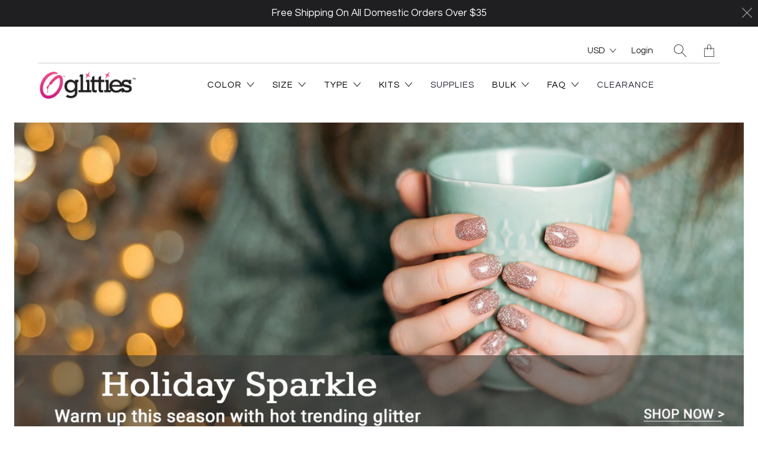

--- FILE ---
content_type: text/html; charset=utf-8
request_url: https://glitties.com/
body_size: 91012
content:


 <!DOCTYPE html>
<!--[if IE 9 ]><html class="ie ie9" lang="en"> <![endif]-->
<!--[if (gte IE 10)|!(IE)]><!--><html lang="en"> <!--<![endif]-->
<head> <meta charset="utf-8"> <meta http-equiv="cleartype" content="on"> <meta name="robots" content="index,follow"> <!-- Stylesheets for Artisan 1.1.3 --> <link href="//glitties.com/cdn/shop/t/5/assets/styles.scss.css?v=55905776599364660271759259374" rel="stylesheet" type="text/css" media="all" /> <noscript> <style>
      .slideshow {
        opacity: 1;
      }

      .product_gallery {
        opacity: 1;
      }

      .mainBar__container.overflow--hidden {
        overflow: visible;
      }

      .newsletter-popup.remodal {
        display: none;
      }

      .fallbackImage {
        max-width: 100%;
      }

      img.lazyload[src*="_100x"],
      img.lazyload[src*="_50x"] {
        display: none;
      }

      .product_gallery_nav {
        display: none;
      }</style></noscript> <title>Glitties</title>

  

  

<meta name="author" content="Glitties">
<meta property="og:url" content="https://glitties.com/">
<meta property="og:site_name" content="Glitties"> <meta property="og:type" content="website"> <meta property="og:title" content="Glitties"> <meta name="twitter:site" content="@rockstartoes">

<meta name="twitter:card" content="summary"> <!-- Mobile Specific Metas --> <meta name="HandheldFriendly" content="True"> <meta name="MobileOptimized" content="320"> <meta name="viewport" content="width=device-width,initial-scale=1"> <meta name="theme-color" content="#ffffff"> <link rel="shortcut icon" type="image/x-icon" href="//glitties.com/cdn/shop/files/glitties_logo_180x180.jpeg?v=1613683266"> <link rel="apple-touch-icon" href="//glitties.com/cdn/shop/files/glitties_logo_180x180.jpeg?v=1613683266"/> <link rel="apple-touch-icon" sizes="72x72" href="//glitties.com/cdn/shop/files/glitties_logo_72x72.jpeg?v=1613683266"/> <link rel="apple-touch-icon" sizes="114x114" href="//glitties.com/cdn/shop/files/glitties_logo_114x114.jpeg?v=1613683266"/> <link rel="apple-touch-icon" sizes="180x180" href="//glitties.com/cdn/shop/files/glitties_logo_180x180.jpeg?v=1613683266"/> <link rel="apple-touch-icon" sizes="228x228" href="//glitties.com/cdn/shop/files/glitties_logo_228x228.jpeg?v=1613683266"/> <link rel="canonical" href="https://glitties.com/" /> <script>window.performance && window.performance.mark && window.performance.mark('shopify.content_for_header.start');</script><meta id="shopify-digital-wallet" name="shopify-digital-wallet" content="/7649820772/digital_wallets/dialog">
<meta name="shopify-checkout-api-token" content="95dcdec87886f0aad607a57e9e8b5270">
<meta id="in-context-paypal-metadata" data-shop-id="7649820772" data-venmo-supported="true" data-environment="production" data-locale="en_US" data-paypal-v4="true" data-currency="USD">
<script async="async" src="/checkouts/internal/preloads.js?locale=en-US"></script>
<script id="shopify-features" type="application/json">{"accessToken":"95dcdec87886f0aad607a57e9e8b5270","betas":["rich-media-storefront-analytics"],"domain":"glitties.com","predictiveSearch":true,"shopId":7649820772,"locale":"en"}</script>
<script>var Shopify = Shopify || {};
Shopify.shop = "glitties.myshopify.com";
Shopify.locale = "en";
Shopify.currency = {"active":"USD","rate":"1.0"};
Shopify.country = "US";
Shopify.theme = {"name":"artisan","id":67262742628,"schema_name":"Artisan","schema_version":"1.1.3","theme_store_id":856,"role":"main"};
Shopify.theme.handle = "null";
Shopify.theme.style = {"id":null,"handle":null};
Shopify.cdnHost = "glitties.com/cdn";
Shopify.routes = Shopify.routes || {};
Shopify.routes.root = "/";</script>
<script type="module">!function(o){(o.Shopify=o.Shopify||{}).modules=!0}(window);</script>
<script>!function(o){function n(){var o=[];function n(){o.push(Array.prototype.slice.apply(arguments))}return n.q=o,n}var t=o.Shopify=o.Shopify||{};t.loadFeatures=n(),t.autoloadFeatures=n()}(window);</script>
<script id="shop-js-analytics" type="application/json">{"pageType":"index"}</script>
<script defer="defer" async type="module" src="//glitties.com/cdn/shopifycloud/shop-js/modules/v2/client.init-shop-cart-sync_C5BV16lS.en.esm.js"></script>
<script defer="defer" async type="module" src="//glitties.com/cdn/shopifycloud/shop-js/modules/v2/chunk.common_CygWptCX.esm.js"></script>
<script type="module">
  await import("//glitties.com/cdn/shopifycloud/shop-js/modules/v2/client.init-shop-cart-sync_C5BV16lS.en.esm.js");
await import("//glitties.com/cdn/shopifycloud/shop-js/modules/v2/chunk.common_CygWptCX.esm.js");

  window.Shopify.SignInWithShop?.initShopCartSync?.({"fedCMEnabled":true,"windoidEnabled":true});

</script>
<script>(function() {
  var isLoaded = false;
  function asyncLoad() {
    if (isLoaded) return;
    isLoaded = true;
    var urls = ["\/\/www.powr.io\/powr.js?powr-token=glitties.myshopify.com\u0026external-type=shopify\u0026shop=glitties.myshopify.com","https:\/\/static.klaviyo.com\/onsite\/js\/klaviyo.js?company_id=LcBar2\u0026shop=glitties.myshopify.com","https:\/\/assets1.adroll.com\/shopify\/latest\/j\/shopify_rolling_bootstrap_v2.js?adroll_adv_id=K7HEEEOGOJH67LZRPC65J7\u0026adroll_pix_id=OKJ6IW44XRBFPG74TFKMLB\u0026shop=glitties.myshopify.com","https:\/\/a.mailmunch.co\/widgets\/site-675065-4d79d88cd39a876673e957fb3c4ab60aaf3e5712.js?shop=glitties.myshopify.com"];
    for (var i = 0; i <urls.length; i++) {
      var s = document.createElement('script');
      s.type = 'text/javascript';
      s.async = true;
      s.src = urls[i];
      var x = document.getElementsByTagName('script')[0];
      x.parentNode.insertBefore(s, x);
    }
  };
  if(window.attachEvent) {
    window.attachEvent('onload', asyncLoad);
  } else {
    window.addEventListener('load', asyncLoad, false);
  }
})();</script>
<script id="__st">var __st={"a":7649820772,"offset":-25200,"reqid":"fb2eaca1-dddd-4d72-b9cd-c3cddf4fa9c7-1768614225","pageurl":"glitties.com\/","u":"41eda09c1dd0","p":"home"};</script>
<script>window.ShopifyPaypalV4VisibilityTracking = true;</script>
<script id="captcha-bootstrap">!function(){'use strict';const t='contact',e='account',n='new_comment',o=[[t,t],['blogs',n],['comments',n],[t,'customer']],c=[[e,'customer_login'],[e,'guest_login'],[e,'recover_customer_password'],[e,'create_customer']],r=t=>t.map((([t,e])=>`form[action*='/${t}']:not([data-nocaptcha='true']) input[name='form_type'][value='${e}']`)).join(','),a=t=>()=>t?[...document.querySelectorAll(t)].map((t=>t.form)):[];function s(){const t=[...o],e=r(t);return a(e)}const i='password',u='form_key',d=['recaptcha-v3-token','g-recaptcha-response','h-captcha-response',i],f=()=>{try{return window.sessionStorage}catch{return}},m='__shopify_v',_=t=>t.elements[u];function p(t,e,n=!1){try{const o=window.sessionStorage,c=JSON.parse(o.getItem(e)),{data:r}=function(t){const{data:e,action:n}=t;return t[m]||n?{data:e,action:n}:{data:t,action:n}}(c);for(const[e,n]of Object.entries(r))t.elements[e]&&(t.elements[e].value=n);n&&o.removeItem(e)}catch(o){console.error('form repopulation failed',{error:o})}}const l='form_type',E='cptcha';function T(t){t.dataset[E]=!0}const w=window,h=w.document,L='Shopify',v='ce_forms',y='captcha';let A=!1;((t,e)=>{const n=(g='f06e6c50-85a8-45c8-87d0-21a2b65856fe',I='https://cdn.shopify.com/shopifycloud/storefront-forms-hcaptcha/ce_storefront_forms_captcha_hcaptcha.v1.5.2.iife.js',D={infoText:'Protected by hCaptcha',privacyText:'Privacy',termsText:'Terms'},(t,e,n)=>{const o=w[L][v],c=o.bindForm;if(c)return c(t,g,e,D).then(n);var r;o.q.push([[t,g,e,D],n]),r=I,A||(h.body.append(Object.assign(h.createElement('script'),{id:'captcha-provider',async:!0,src:r})),A=!0)});var g,I,D;w[L]=w[L]||{},w[L][v]=w[L][v]||{},w[L][v].q=[],w[L][y]=w[L][y]||{},w[L][y].protect=function(t,e){n(t,void 0,e),T(t)},Object.freeze(w[L][y]),function(t,e,n,w,h,L){const[v,y,A,g]=function(t,e,n){const i=e?o:[],u=t?c:[],d=[...i,...u],f=r(d),m=r(i),_=r(d.filter((([t,e])=>n.includes(e))));return[a(f),a(m),a(_),s()]}(w,h,L),I=t=>{const e=t.target;return e instanceof HTMLFormElement?e:e&&e.form},D=t=>v().includes(t);t.addEventListener('submit',(t=>{const e=I(t);if(!e)return;const n=D(e)&&!e.dataset.hcaptchaBound&&!e.dataset.recaptchaBound,o=_(e),c=g().includes(e)&&(!o||!o.value);(n||c)&&t.preventDefault(),c&&!n&&(function(t){try{if(!f())return;!function(t){const e=f();if(!e)return;const n=_(t);if(!n)return;const o=n.value;o&&e.removeItem(o)}(t);const e=Array.from(Array(32),(()=>Math.random().toString(36)[2])).join('');!function(t,e){_(t)||t.append(Object.assign(document.createElement('input'),{type:'hidden',name:u})),t.elements[u].value=e}(t,e),function(t,e){const n=f();if(!n)return;const o=[...t.querySelectorAll(`input[type='${i}']`)].map((({name:t})=>t)),c=[...d,...o],r={};for(const[a,s]of new FormData(t).entries())c.includes(a)||(r[a]=s);n.setItem(e,JSON.stringify({[m]:1,action:t.action,data:r}))}(t,e)}catch(e){console.error('failed to persist form',e)}}(e),e.submit())}));const S=(t,e)=>{t&&!t.dataset[E]&&(n(t,e.some((e=>e===t))),T(t))};for(const o of['focusin','change'])t.addEventListener(o,(t=>{const e=I(t);D(e)&&S(e,y())}));const B=e.get('form_key'),M=e.get(l),P=B&&M;t.addEventListener('DOMContentLoaded',(()=>{const t=y();if(P)for(const e of t)e.elements[l].value===M&&p(e,B);[...new Set([...A(),...v().filter((t=>'true'===t.dataset.shopifyCaptcha))])].forEach((e=>S(e,t)))}))}(h,new URLSearchParams(w.location.search),n,t,e,['guest_login'])})(!0,!0)}();</script>
<script integrity="sha256-4kQ18oKyAcykRKYeNunJcIwy7WH5gtpwJnB7kiuLZ1E=" data-source-attribution="shopify.loadfeatures" defer="defer" src="//glitties.com/cdn/shopifycloud/storefront/assets/storefront/load_feature-a0a9edcb.js" crossorigin="anonymous"></script>
<script data-source-attribution="shopify.dynamic_checkout.dynamic.init">var Shopify=Shopify||{};Shopify.PaymentButton=Shopify.PaymentButton||{isStorefrontPortableWallets:!0,init:function(){window.Shopify.PaymentButton.init=function(){};var t=document.createElement("script");t.src="https://glitties.com/cdn/shopifycloud/portable-wallets/latest/portable-wallets.en.js",t.type="module",document.head.appendChild(t)}};
</script>
<script data-source-attribution="shopify.dynamic_checkout.buyer_consent">
  function portableWalletsHideBuyerConsent(e){var t=document.getElementById("shopify-buyer-consent"),n=document.getElementById("shopify-subscription-policy-button");t&&n&&(t.classList.add("hidden"),t.setAttribute("aria-hidden","true"),n.removeEventListener("click",e))}function portableWalletsShowBuyerConsent(e){var t=document.getElementById("shopify-buyer-consent"),n=document.getElementById("shopify-subscription-policy-button");t&&n&&(t.classList.remove("hidden"),t.removeAttribute("aria-hidden"),n.addEventListener("click",e))}window.Shopify?.PaymentButton&&(window.Shopify.PaymentButton.hideBuyerConsent=portableWalletsHideBuyerConsent,window.Shopify.PaymentButton.showBuyerConsent=portableWalletsShowBuyerConsent);
</script>
<script data-source-attribution="shopify.dynamic_checkout.cart.bootstrap">document.addEventListener("DOMContentLoaded",(function(){function t(){return document.querySelector("shopify-accelerated-checkout-cart, shopify-accelerated-checkout")}if(t())Shopify.PaymentButton.init();else{new MutationObserver((function(e,n){t()&&(Shopify.PaymentButton.init(),n.disconnect())})).observe(document.body,{childList:!0,subtree:!0})}}));
</script>
<link id="shopify-accelerated-checkout-styles" rel="stylesheet" media="screen" href="https://glitties.com/cdn/shopifycloud/portable-wallets/latest/accelerated-checkout-backwards-compat.css" crossorigin="anonymous">
<style id="shopify-accelerated-checkout-cart">
        #shopify-buyer-consent {
  margin-top: 1em;
  display: inline-block;
  width: 100%;
}

#shopify-buyer-consent.hidden {
  display: none;
}

#shopify-subscription-policy-button {
  background: none;
  border: none;
  padding: 0;
  text-decoration: underline;
  font-size: inherit;
  cursor: pointer;
}

#shopify-subscription-policy-button::before {
  box-shadow: none;
}

      </style>

<script>window.performance && window.performance.mark && window.performance.mark('shopify.content_for_header.end');</script> <!-- Facebook Pixel Code -->
<script>
  !function(f,b,e,v,n,t,s)
  {if(f.fbq)return;n=f.fbq=function(){n.callMethod?
  n.callMethod.apply(n,arguments):n.queue.push(arguments)};
  if(!f._fbq)f._fbq=n;n.push=n;n.loaded=!0;n.version='2.0';
  n.queue=[];t=b.createElement(e);t.async=!0;
  t.src=v;s=b.getElementsByTagName(e)[0];
  s.parentNode.insertBefore(t,s)}(window, document,'script',
  'https://connect.facebook.net/en_US/fbevents.js');
  fbq('init', '1578992722422853');
  fbq('track', 'PageView');
</script>
<noscript><img height="1" width="1" style="display:none"
  src="https://www.facebook.com/tr?id=1578992722422853&ev=PageView&noscript=1"
/></noscript>
<!-- End Facebook Pixel Code --> <!-- Global site tag (gtag.js) - Google Analytics -->
<script async src="https://www.googletagmanager.com/gtag/js?id=UA-8011052-2"></script>
<script>
  window.dataLayer = window.dataLayer || [];
  function gtag(){dataLayer.push(arguments);}
  gtag('js', new Date());

  gtag('config', 'UA-8011052-2');
</script>
  
  
 

<script>window.__pagefly_analytics_settings__={"acceptTracking":false};</script>
 

<!-- PageFly Header Render begins --> <script>
    window.addEventListener('load', () => {
      // fallback for gtag when not initialized
      if(typeof window.gtag !== 'function') {
        window.gtag = (str1, str2, obj) => {
        }
      }
    })</script> <!-- PageFly begins loading Google fonts --><link rel="preconnect" href="https://fonts.googleapis.com"><link rel="preconnect" href="https://fonts.gstatic.com" crossorigin><link rel="preload" as="style" fetchpriority="low" href="https://fonts.googleapis.com/css2?family=Raleway:wght@400&family=Nunito:wght@400;600;700&family=Questrial:wght@400&family=Fredericka+the+Great:wght@400&family=Playfair+Display:wght@400&family=Lato:wght@400&family=Source+Sans+Pro:wght@400&display=block"><link rel="stylesheet" href="https://fonts.googleapis.com/css2?family=Raleway:wght@400&family=Nunito:wght@400;600;700&family=Questrial:wght@400&family=Fredericka+the+Great:wght@400&family=Playfair+Display:wght@400&family=Lato:wght@400&family=Source+Sans+Pro:wght@400&display=block" media="(min-width: 640px)"><link rel="stylesheet" href="https://fonts.googleapis.com/css2?family=Raleway:wght@400&family=Nunito:wght@400;600;700&family=Questrial:wght@400&family=Fredericka+the+Great:wght@400&family=Playfair+Display:wght@400&family=Lato:wght@400&family=Source+Sans+Pro:wght@400&display=block" media="print" onload="this.onload=null;this.media='all'"><!-- PageFly ends loading Google fonts -->

<style>.__pf .pf-c-ct,.__pf .pf-c-lt,.__pf .pf-c-rt{align-content:flex-start}.__pf .oh,.pf-sr-only{overflow:hidden}.__pf img,.__pf video{max-width:100%;border:0;vertical-align:middle}.__pf [tabIndex],.__pf button,.__pf input,.__pf select,.__pf textarea{touch-action:manipulation}.__pf:not([data-pf-editor-version=gen-2]) :focus-visible{outline:0!important;box-shadow:none!important}.__pf:not([data-pf-editor-version=gen-2]) :not(input):not(select):not(textarea):not([data-active=true]):focus-visible{border:none!important}.__pf *,.__pf :after,.__pf :before{box-sizing:border-box}.__pf [disabled],.__pf [readonly]{cursor:default}.__pf [data-href],.__pf button:not([data-pf-id]):hover{cursor:pointer}.__pf [disabled]:not([disabled=false]),.pf-dialog svg{pointer-events:none}.__pf [hidden]{display:none!important}.__pf [data-link=inherit]{color:inherit;text-decoration:none}.__pf [data-pf-placeholder]{outline:0;height:auto;display:none;pointer-events:none!important}.__pf .pf-ifr,.__pf [style*="--ratio"] img{height:100%;left:0;top:0;width:100%;position:absolute}.__pf .pf-r,.__pf .pf-r-eh>.pf-c{display:flex}.__pf [style*="--cw"]{padding:0 15px;width:100%;margin:auto;max-width:var(--cw)}.__pf .pf-ifr{border:0}.__pf .pf-bg-lazy{background-image:none!important}.__pf .pf-r{flex-wrap:wrap}.__pf .pf-r-dg{display:grid}.__pf [style*="--c-xs"]{max-width:calc(100%/12*var(--c-xs));flex-basis:calc(100%/12*var(--c-xs))}.__pf [style*="--s-xs"]{margin:0 calc(-1 * var(--s-xs))}.__pf [style*="--s-xs"]>.pf-c{padding:var(--s-xs)}.__pf .pf-r-ew>.pf-c{flex-grow:1;flex-basis:0}.__pf [style*="--ew-xs"]>.pf-c{flex-basis:calc(100% / var(--ew-xs));max-width:calc(100% / var(--ew-xs))}.__pf [style*="--ratio"]{position:relative;padding-bottom:var(--ratio)}.main-content{padding:0}.footer-section,.site-footer,.site-footer-wrapper,main .accent-background+.shopify-section{margin:0}@media (max-width:767.4999px){.__pf .pf-hide{display:none!important}}@media (max-width:1024.4999px) and (min-width:767.5px){.__pf .pf-sm-hide{display:none!important}}@media (max-width:1199.4999px) and (min-width:1024.5px){.__pf .pf-md-hide{display:none!important}}@media (min-width:767.5px){.__pf [style*="--s-sm"]{margin:0 calc(-1 * var(--s-sm))}.__pf [style*="--c-sm"]{max-width:calc(100%/12*var(--c-sm));flex-basis:calc(100%/12*var(--c-sm))}.__pf [style*="--s-sm"]>.pf-c{padding:var(--s-sm)}.__pf [style*="--ew-sm"]>.pf-c{flex-basis:calc(100% / var(--ew-sm));max-width:calc(100% / var(--ew-sm))}}@media (min-width:1024.5px){.__pf [style*="--s-md"]{margin:0 calc(-1 * var(--s-md))}.__pf [style*="--c-md"]{max-width:calc(100%/12*var(--c-md));flex-basis:calc(100%/12*var(--c-md))}.__pf [style*="--s-md"]>.pf-c{padding:var(--s-md)}.__pf [style*="--ew-md"]>.pf-c{flex-basis:calc(100% / var(--ew-md));max-width:calc(100% / var(--ew-md))}}@media (min-width:1199.5px){.__pf [style*="--s-lg"]{margin:0 calc(-1 * var(--s-lg))}.__pf [style*="--c-lg"]{max-width:calc(100%/12*var(--c-lg));flex-basis:calc(100%/12*var(--c-lg))}.__pf [style*="--s-lg"]>.pf-c{padding:var(--s-lg)}.__pf [style*="--ew-lg"]>.pf-c{flex-basis:calc(100% / var(--ew-lg));max-width:calc(100% / var(--ew-lg))}.__pf .pf-lg-hide{display:none!important}}.__pf .pf-r-eh>.pf-c>div{width:100%}.__pf .pf-c-lt{justify-content:flex-start;align-items:flex-start}.__pf .pf-c-ct{justify-content:center;align-items:flex-start}.__pf .pf-c-rt{justify-content:flex-end;align-items:flex-start}.__pf .pf-c-lm{justify-content:flex-start;align-items:center;align-content:center}.__pf .pf-c-cm{justify-content:center;align-items:center;align-content:center}.__pf .pf-c-rm{justify-content:flex-end;align-items:center;align-content:center}.__pf .pf-c-cb,.__pf .pf-c-lb,.__pf .pf-c-rb{align-content:flex-end}.__pf .pf-c-lb{justify-content:flex-start;align-items:flex-end}.__pf .pf-c-cb{justify-content:center;align-items:flex-end}.__pf .pf-c-rb{justify-content:flex-end;align-items:flex-end}.pf-no-border:not(:focus-visible){border:none;outline:0}.pf-sr-only{position:absolute;width:1px;height:1px;padding:0;clip:rect(0,0,0,0);white-space:nowrap;clip-path:inset(50%);border:0}.pf-close-dialog-btn,.pf-dialog{background:0 0;border:none;padding:0}.pf-visibility-hidden{visibility:hidden}.pf-dialog{top:50%;left:50%;transform:translate(-50%,-50%);max-height:min(calc(9/16*100vw),calc(100% - 6px - 2em));-webkit-overflow-scrolling:touch;overflow:hidden;margin:0}.pf-dialog::backdrop{background:rgba(0,0,0,.9);opacity:1}.pf-close-dialog-btn{position:absolute;top:0;right:0;height:16px;margin-bottom:8px;cursor:pointer}.pf-close-dialog-btn:not(:focus-visible){box-shadow:none}.pf-dialog-content{display:block;margin:24px auto auto;width:100%;height:calc(100% - 24px)}.pf-dialog-content>*{width:100%;height:100%;border:0}</style>
<style>@media all{.__pf .pf-gs-button-1,.__pf .pf-gs-button-2,.__pf .pf-gs-button-3{padding:12px 20px;font-size:16px;line-height:16px;letter-spacing:0;margin:0}.__pf{--pf-primary-color:rgb(199, 61, 35);--pf-secondary-color:rgb(63, 115, 203);--pf-foreground-color:rgb(55, 126, 98);--pf-background-color:rgb(204, 204, 204);--pf-color-5:rgb(17, 18, 19);--pf-color-6:rgb(246, 197, 103);--pf-color-7:rgb(121, 202, 216);--pf-color-8:rgb(240, 240, 240);--pf-primary-font:"Playfair Display";--pf-secondary-font:"Lato";--pf-tertiary-font:"Source Sans Pro"}.__pf .pf-gs-button-1{background-color:#919da9;color:#fff}.__pf .pf-gs-button-2{color:#919da9;border:1px solid #919da9}.__pf .pf-gs-button-3{background-color:#919da9;color:#fff;border-radius:40px}.__pf .pf-gs-button-4{color:#919da9;border-radius:40px;border:1px solid #919da9;padding:12px 20px;margin:0;font-size:16px;line-height:16px;letter-spacing:0}.__pf .pf-gs-button-5,.__pf .pf-gs-button-6{color:#919da9;border-style:solid;border-color:#919da9;padding:12px 20px;font-size:16px;line-height:16px;letter-spacing:0}.__pf .pf-gs-button-5{border-width:0 0 3px;margin:0}.__pf .pf-gs-button-6{border-width:0 3px 3px 0;margin:0}.__pf .pf-gs-icon-1,.__pf .pf-gs-icon-2{background-color:#919da9;color:#fff;padding:8px;margin:0;border-style:none}.__pf .pf-gs-icon-1{border-radius:0}.__pf .pf-gs-icon-2{border-radius:50%}.__pf .pf-gs-icon-3,.__pf .pf-gs-icon-4{background-color:#fff;color:#919da9;padding:8px;margin:0;border:1px solid #919da9}.__pf .pf-gs-icon-4{border-radius:50%}.__pf .pf-gs-icon-5,.__pf .pf-gs-icon-6{background-color:#f5f5f5;color:#919da9;padding:8px;margin:0;border:1px solid #919da9}.__pf .pf-gs-icon-6{border-radius:50%}.__pf .pf-gs-image-1{width:100%}.__pf .pf-gs-image-2{border:3px solid #919da9;width:100%}.__pf .pf-gs-image-3{border:3px solid #919da9;padding:10px;width:100%}.__pf .pf-gs-image-4,.__pf .pf-gs-image-5{border-radius:50%;width:100%}.__pf .pf-gs-image-5{border:3px solid #919da9}.__pf .pf-gs-image-6{border-radius:50%;border:3px solid #919da9;padding:10px;width:100%}.__pf .pf-gs-heading-1,.__pf .pf-gs-heading-2,.__pf .pf-gs-heading-3,.__pf .pf-gs-heading-4,.__pf .pf-gs-heading-5{color:#000;padding:0;margin:18px 0}.__pf .pf-gs-heading-1{font-size:32px}.__pf .pf-gs-heading-2{font-size:24px}.__pf .pf-gs-heading-3{font-size:20px}.__pf .pf-gs-heading-4{font-size:18px}.__pf .pf-gs-heading-5{font-size:16px}.__pf .pf-gs-heading-6{margin:18px 0;font-size:14px;color:#000;padding:0}.__pf .pf-gs-paragraph-1,.__pf .pf-gs-paragraph-2,.__pf .pf-gs-paragraph-3,.__pf .pf-gs-paragraph-4{color:#000;padding:0;margin:16px 0;font-size:16px}.__pf .pf-gs-paragraph-1{text-align:left}.__pf .pf-gs-paragraph-2{text-align:right}.__pf .pf-gs-paragraph-3{text-align:center}.__pf .pf-gs-divider-1,.__pf .pf-gs-divider-2,.__pf .pf-gs-divider-3{padding:16px 0;margin:0;font-size:2px}.__pf .pf-gs-divider-1{color:#919da9}.__pf .pf-gs-divider-2{color:#444749}.__pf .pf-gs-divider-3{color:#b9bfca}}</style>
<style>.pf-color-scheme-1,.pf-color-scheme-2{--pf-scheme-shadow-color:rgb(0, 0, 0, 0.25)}.pf-color-scheme-1{--pf-scheme-bg-color: ;--pf-scheme-text-color: ;--pf-scheme-btn-bg-color: ;--pf-scheme-btn-text-color: ;--pf-scheme-border-color: ;background-color:var(--pf-scheme-bg-color);background-image:var(--pf-scheme-bg-gradient-color);border-color:var(--pf-scheme-border-color);color:var(--pf-scheme-text-color)}.pf-color-scheme-2,.pf-color-scheme-3{--pf-scheme-btn-text-color:rgb(255, 255, 255);background-color:var(--pf-scheme-bg-color);background-image:var(--pf-scheme-bg-gradient-color);border-color:var(--pf-scheme-border-color);color:var(--pf-scheme-text-color)}.pf-color-scheme-2{--pf-scheme-bg-color:rgba(255, 255, 255, 0);--pf-scheme-text-color:rgb(0, 0, 0);--pf-scheme-btn-bg-color:rgb(145, 157, 169);--pf-scheme-border-color:rgba(0, 0, 0)}.pf-color-scheme-3,.pf-color-scheme-4{--pf-scheme-text-color:rgb(18, 18, 18);--pf-scheme-btn-bg-color:rgb(18, 18, 18);--pf-scheme-border-color:rgb(18, 18, 18)}.pf-color-scheme-3{--pf-scheme-bg-color:rgb(255, 255, 255);--pf-scheme-shadow-color:rgb(18, 18, 18)}.pf-color-scheme-4{--pf-scheme-bg-color:rgb(243, 243, 243);--pf-scheme-btn-text-color:rgb(243, 243, 243);--pf-scheme-shadow-color:rgb(18, 18, 18);background-color:var(--pf-scheme-bg-color);background-image:var(--pf-scheme-bg-gradient-color);border-color:var(--pf-scheme-border-color);color:var(--pf-scheme-text-color)}.pf-color-scheme-5,.pf-color-scheme-6,.pf-color-scheme-7{--pf-scheme-text-color:rgb(255, 255, 255);--pf-scheme-btn-bg-color:rgb(255, 255, 255);--pf-scheme-border-color:rgb(255, 255, 255);--pf-scheme-shadow-color:rgb(18, 18, 18);background-color:var(--pf-scheme-bg-color);background-image:var(--pf-scheme-bg-gradient-color);border-color:var(--pf-scheme-border-color);color:var(--pf-scheme-text-color)}.pf-color-scheme-5{--pf-scheme-bg-color:rgb(36, 40, 51);--pf-scheme-btn-text-color:rgb(0, 0, 0)}.pf-color-scheme-6{--pf-scheme-bg-color:rgb(18, 18, 18);--pf-scheme-btn-text-color:rgb(18, 18, 18)}.pf-color-scheme-7{--pf-scheme-bg-color:rgb(51, 79, 180);--pf-scheme-btn-text-color:rgb(51, 79, 180)}[data-pf-type^=Button]{background-color:var(--pf-scheme-btn-bg-color);background-image:var(--pf-scheme-btn-bg-gradient-color);color:var(--pf-scheme-btn-text-color)}@media all{.__pf .pf-button-1,.__pf .pf-button-2{color:#fff;background-color:#919da9}.__pf .pf-button-2,.__pf .pf-button-3,.__pf .pf-button-4{padding:12px 20px;margin:0;font-size:16px;line-height:16px;letter-spacing:0}.__pf .pf-button-1{padding:12px 20px}.__pf .pf-button-3{color:#919da9;border:1px solid #919da9}.__pf .pf-button-4{background-color:#919da9;color:#fff;border-radius:40px}.__pf .pf-button-5{color:#919da9;border-radius:40px;border:1px solid #919da9;padding:12px 20px;margin:0;font-size:16px;line-height:16px;letter-spacing:0}.__pf .pf-button-6,.__pf .pf-button-7{color:#919da9;border-style:solid;border-color:#919da9;padding:12px 20px;margin:0;font-size:16px;line-height:16px;letter-spacing:0}.__pf .pf-button-6{border-width:0 0 3px}.__pf .pf-button-7{border-width:0 3px 3px 0}.__pf .pf-icon-1,.__pf .pf-text-1,.__pf .pf-text-6,.__pf .pf-text-7,.pf-icon2-1,.pf-icon2-2,.pf-icon2-3,.pf-icon2-4,.pf-icon2-5,.pf-icon2-6,.pf-icon2-7{background-color:var(--pf-scheme-bg-color);color:var(--pf-scheme-text-color)}.__pf .pf-icon-2,.__pf .pf-icon-3{background-color:#919da9;color:#fff;padding:8px;margin:0;border-style:none}.__pf .pf-icon-2{border-radius:0}.__pf .pf-icon-3{border-radius:50%}.__pf .pf-icon-4,.__pf .pf-icon-5{background-color:#fff;color:#919da9;padding:8px;margin:0;border:1px solid #919da9}.__pf .pf-icon-5{border-radius:50%}.__pf .pf-icon-6,.__pf .pf-icon-7{background-color:#f5f5f5;color:#919da9;padding:8px;margin:0;border:1px solid #919da9}.__pf .pf-icon-7{border-radius:50%}.__pf .pf-image-2{width:100%}.__pf .pf-image-3{border:3px solid #919da9;width:100%}.__pf .pf-image-4{border:3px solid #919da9;padding:10px;width:100%}.__pf .pf-image-5,.__pf .pf-image-6{border-radius:50%;width:100%}.__pf .pf-image-6{border:3px solid #919da9}.__pf .pf-image-7{border-radius:50%;border:3px solid #919da9;padding:10px;width:100%}.__pf .pf-text-2,.__pf .pf-text-3,.__pf .pf-text-4,.__pf .pf-text-5{color:#000;padding:0;margin:16px 0;font-size:16px}.__pf .pf-text-2{text-align:left}.__pf .pf-text-3{text-align:right}.__pf .pf-text-4{text-align:center}.__pf .pf-divider-2,.__pf .pf-divider-3,.__pf .pf-divider-4{padding:16px 0;margin:0;font-size:2px}.__pf .pf-divider-1{color:var(--pf-scheme-text-color)}.__pf .pf-divider-2{color:#919da9}.__pf .pf-divider-3{color:#444749}.__pf .pf-divider-4{color:#b9bfca}.__pf .pf-heading-1-h1,.__pf .pf-heading-1-h2,.__pf .pf-heading-1-h3,.__pf .pf-heading-1-h4,.__pf .pf-heading-1-h5,.__pf .pf-heading-1-h6{color:var(--pf-scheme-text-color);background-color:var(--pf-scheme-bg-color)}.__pf .pf-heading-2-h1,.__pf .pf-heading-2-h2,.__pf .pf-heading-2-h3,.__pf .pf-heading-2-h4,.__pf .pf-heading-2-h5,.__pf .pf-heading-2-h6{margin:18px 0;font-size:32px;color:#000;padding:0}.__pf .pf-heading-3-h1,.__pf .pf-heading-3-h2,.__pf .pf-heading-3-h3,.__pf .pf-heading-3-h4,.__pf .pf-heading-3-h5,.__pf .pf-heading-3-h6{margin:18px 0;font-size:24px;color:#000;padding:0}.__pf .pf-heading-4-h1,.__pf .pf-heading-4-h2,.__pf .pf-heading-4-h3,.__pf .pf-heading-4-h4,.__pf .pf-heading-4-h5,.__pf .pf-heading-4-h6{margin:18px 0;font-size:20px;color:#000;padding:0}.__pf .pf-heading-5-h1,.__pf .pf-heading-5-h2,.__pf .pf-heading-5-h3,.__pf .pf-heading-5-h4,.__pf .pf-heading-5-h5,.__pf .pf-heading-5-h6{margin:18px 0;font-size:18px;color:#000;padding:0}.__pf .pf-heading-6-h1,.__pf .pf-heading-6-h2,.__pf .pf-heading-6-h3,.__pf .pf-heading-6-h4,.__pf .pf-heading-6-h5,.__pf .pf-heading-6-h6{margin:18px 0;font-size:16px;color:#000;padding:0}.__pf .pf-heading-7-h1,.__pf .pf-heading-7-h2,.__pf .pf-heading-7-h3,.__pf .pf-heading-7-h4,.__pf .pf-heading-7-h5,.__pf .pf-heading-7-h6{margin:18px 0;font-size:14px;color:#000;padding:0}.__pf .pf-field-1,.__pf .pf-field-2,.__pf .pf-field-3,.__pf .pf-field-4,.__pf .pf-field-5,.__pf .pf-field-6{background-color:#fdfdfd;border:.66px solid #8a8a8a;border-radius:8px;padding:6px 12px}}</style>
<style id="pf-shopify-font">div.__pf {--pf-shopify-font-family-logo--font: Figtree, sans-serif;
        --pf-shopify-font-style-logo--font: normal;
        --pf-shopify-font-weight-logo--font: 400;
--pf-shopify-font-family-nav--font: Questrial, sans-serif;
        --pf-shopify-font-style-nav--font: normal;
        --pf-shopify-font-weight-nav--font: 400;
--pf-shopify-font-family-headline--font: Questrial, sans-serif;
        --pf-shopify-font-style-headline--font: normal;
        --pf-shopify-font-weight-headline--font: 400;
--pf-shopify-font-family-regular--font: Questrial, sans-serif;
        --pf-shopify-font-style-regular--font: normal;
        --pf-shopify-font-weight-regular--font: 400;
--pf-shopify-font-family-slideshow-headline--font: Questrial, sans-serif;
        --pf-shopify-font-style-slideshow-headline--font: normal;
        --pf-shopify-font-weight-slideshow-headline--font: 400;
--pf-shopify-font-family-slideshow-subtitle--font: Questrial, sans-serif;
        --pf-shopify-font-style-slideshow-subtitle--font: normal;
        --pf-shopify-font-weight-slideshow-subtitle--font: 400;}</style>
<link rel="stylesheet" href="//glitties.com/cdn/shop/t/5/assets/pagefly-animation.css?v=35569424405882025761732599029" media="print" onload="this.media='all'">



<style>.cYbUCf,.cYbUCf+span,.fHbtje i{vertical-align:middle}.bIaXH,.cXRfIh.pf-loading,.cpmRjY,.dhcAVR,.eIOPDQ,.eIOPDQ .media,.eIOPDQ .pf-video-wrapper,.fvWjpw{position:relative}.fHbtje i,.hZUWRd .pfa,.hZUWRd .pfaV4,.hZUWRd svg,.jsBGHa i{margin-right:5px}.cXRfIh.pf-loading .pf-cmIpgn,.eIOPDQ svg path,.jsBGHa[disabled]{pointer-events:none}.dfEIkC[data-pf-type=ProductText].no-product,.faCeTo{text-decoration:none}.faCeTo,.ldrsLJ{text-align:center}.cwEcYX [data-href],.hZUWRd,.ldrsLJ{cursor:pointer}.pfa,.pfaV4{-moz-osx-font-smoothing:grayscale;text-rendering:auto}.faCeTo{display:inline-block;line-height:1;padding:12px 20px;outline:0}.faCeTo .pfa,.faCeTo .pfaV4{margin-left:5px}.faCeTo span{color:inherit}.fvWjpw{display:flex!important;align-items:center;padding:16px 0}.fvWjpw:after,.fvWjpw:before{content:'';width:100%;border-top:1em solid}.fvWjpw>span{padding:0 16px;flex:1 0 auto;display:flex;line-height:1}.eIOPDQ{max-width:100%;overflow:hidden}.eIOPDQ video{display:flex;height:auto;border-radius:inherit}.hZUWRd,.jsBGHa{border:none;outline:0;line-height:1}.eIOPDQ svg{position:absolute;top:calc(50% - 32px);left:calc(50% - 32px);z-index:10}.eIOPDQ .media{display:block}.cwEcYX{max-width:100%;display:inline-block;height:auto}.bVGOfi,.cyhhGM,.gnORHP{display:flex}.bIaXH:empty{display:initial}.cpmRjY{padding:20px 0}.bVGOfi{padding:10px}.bVGOfi>div:first-child{display:flex;flex-wrap:wrap;justify-content:center}@media (max-width:767.4999px){.bVGOfi{flex-direction:column}.hZUWRd{text-align:center}}@media (min-width:767.5px) and (max-width:1024.4999px){.bVGOfi{flex-direction:column}.hZUWRd{text-align:center}}@media (min-width:1024.5px) and (max-width:1199.4999px){.bVGOfi{flex-direction:column}.hZUWRd{text-align:center}}.cLTWUq,.iXLzzb{width:100%}.hZUWRd{-webkit-appearance:none;color:#172b4d;padding:12px 20px;background:#f0f2f3}.hZUWRd span,.hZUWRd:active,.hZUWRd:focus,.hZUWRd:hover{color:inherit;text-decoration:inherit}@media (min-width:1199.5px){.bVGOfi{flex-direction:column}.hZUWRd{text-align:center}}.cNvvtD{padding:15px}.jsBGHa{padding:14.5px 20px;vertical-align:bottom}.jsBGHa[disabled]{opacity:.7}.iAKLAg form{margin:0;height:100%}.dfEIkC{overflow-wrap:break-word}.XoXzY,.iYvHWW{overflow:hidden}.iYvHWW{user-select:none}.gnORHP{position:absolute;bottom:8px;z-index:2}.gnORHP span{background:#fff;border:1px solid #555;width:10px;height:10px;border-radius:10px;opacity:.5;margin:2px}.XoXzY img,.cyhhGM.cyhhGM img{height:100%;position:absolute}.gnORHP span[data-active=true]{background:#555;opacity:1}.ldrsLJ{position:absolute;z-index:1;width:32px;height:32px;line-height:34px;background:rgba(255,255,255,.35);border-radius:2px;color:var(--pf-sample-color)}.XoXzY,.cyhhGM{position:relative}.XoXzY img{left:0;top:0;width:100%;object-fit:cover}.XoXzY:after{content:'';display:block;padding-bottom:100%}.cyhhGM{width:100%;align-items:center;justify-content:center}.cyhhGM::after{display:block;content:'';padding-bottom:75%}.cyhhGM.cyhhGM img{object-fit:contain;max-height:100%;width:auto}.cLTWUq[style*="--g-xs"],.cLTWUq[style*="--g-xs"] .pf-r-dg{grid-gap:var(--g-xs)}.cLTWUq[style*="--l-xs"] .pf-r-dg{grid-template-columns:repeat(var(--l-xs),1fr)}.cLTWUq .pf-r-dg{grid-auto-flow:row}.cLTWUq [data-pf-nav]{top:calc(50% - 16px)}.cLTWUq [data-pf-nav=prev]{left:15px}.cLTWUq [data-pf-nav=next]{right:15px}.cXRfIh.pf-loading:before{content:'';position:absolute;border:3px solid #f3f3f3;border-top:3px solid;border-radius:50%;width:32px;height:32px;animation:2s linear infinite pf-spin;z-index:1;top:calc(50% - 46px);left:calc(50% - 16px)}.cXRfIh.pf-loading>div:not(:last-child){opacity:.6}@keyframes pf-spin{0%{transform:rotate(0)}100%{transform:rotate(360deg)}}.jfeuyL{--pf-sample-color:#5d6b82;--pf-border-color:#d1d5db}@media all{.__pf.__pf_ysg8KgzB .pf-138_,.__pf.__pf_ysg8KgzB .pf-143_{width:100%;height:auto;aspect-ratio:unset}.__pf.__pf_ysg8KgzB .pf-197_,.__pf.__pf_ysg8KgzB .pf-204_,.__pf.__pf_ysg8KgzB .pf-211_{background-size:contain;background-repeat:no-repeat}.__pf.__pf_ysg8KgzB .pf-144_>nav>a[data-active=true],.__pf.__pf_ysg8KgzB .pf-22_>nav>a[data-active=true]{color:#74c043}.__pf.__pf_ysg8KgzB .pf-159_>div>div:first-child,.__pf.__pf_ysg8KgzB .pf-170_>div>div:first-child{height:262px}.__pf.__pf_ysg8KgzB .pf-145_ [data-pf-type=TabHeader],.__pf.__pf_ysg8KgzB .pf-23_ [data-pf-type=TabHeader]{background-color:#fff;color:#615c5c;font-size:22px;flex:unset;font-family:Raleway;font-weight:400}.__pf.__pf_ysg8KgzB .pf-22_>nav>.nav-item[data-active=true],.__pf.__pf_ysg8KgzB .pf-23_ [data-pf-type=TabHeader]:hover,.__pf.__pf_ysg8KgzB .pf-23_ [data-pf-type=TabHeader][data-pf-tab-active=true]{color:#da2e82}.__pf.__pf_ysg8KgzB .pf-189_{padding-top:50px;margin-top:-30px}.__pf.__pf_ysg8KgzB .pf-195_{padding-top:0}.__pf.__pf_ysg8KgzB .pf-232_{text-align:left;padding-top:40px}.__pf.__pf_ysg8KgzB .pf-140_{margin-top:-40px}.__pf.__pf_ysg8KgzB .pf-141_,.__pf.__pf_ysg8KgzB .pf-158_,.__pf.__pf_ysg8KgzB .pf-169_,.__pf.__pf_ysg8KgzB .pf-180_{text-align:center}.__pf.__pf_ysg8KgzB .pf-143_{margin-top:-40px}.__pf.__pf_ysg8KgzB .pf-144_{background-color:#fff;border-style:none}.__pf.__pf_ysg8KgzB .pf-175_,.__pf.__pf_ysg8KgzB .pf-186_{background-color:#da2e82;padding:15px 50px;font-weight:400;border-radius:0}.__pf.__pf_ysg8KgzB .pf-156_,.__pf.__pf_ysg8KgzB .pf-160_,.__pf.__pf_ysg8KgzB .pf-167_,.__pf.__pf_ysg8KgzB .pf-171_,.__pf.__pf_ysg8KgzB .pf-179_,.__pf.__pf_ysg8KgzB .pf-182_,.__pf.__pf_ysg8KgzB .pf-240_{border-style:none}.__pf.__pf_ysg8KgzB .pf-157_{border-style:none;margin-left:-15px}.__pf.__pf_ysg8KgzB .pf-170_{margin-bottom:15px}.__pf.__pf_ysg8KgzB .pf-173_{font-size:20px;margin-top:0;margin-bottom:10px;color:#4a4a4a;font-family:Raleway;font-weight:400}.__pf.__pf_ysg8KgzB .pf-163_,.__pf.__pf_ysg8KgzB .pf-174_,.__pf.__pf_ysg8KgzB .pf-185_{font-size:20px;margin-top:0;color:#4a4a4a;font-family:Raleway;font-weight:400;margin-bottom:15px}.__pf.__pf_ysg8KgzB .pf-175_{font-size:17px;font-family:Nunito;color:#fff;line-height:10px}.__pf.__pf_ysg8KgzB .pf-181_{margin-bottom:15px;border-style:none}.__pf.__pf_ysg8KgzB .pf-184_{font-size:20px;margin-top:0;margin-bottom:10px;color:#4a4a4a;font-family:Raleway;font-weight:400;line-height:25px}.__pf.__pf_ysg8KgzB .pf-186_{font-size:17px;font-family:Nunito;color:#fff;letter-spacing:0;line-height:11px}.__pf.__pf_ysg8KgzB .pf-190_{margin-top:-50px}.__pf.__pf_ysg8KgzB .pf-192_,.__pf.__pf_ysg8KgzB .pf-223_,.__pf.__pf_ysg8KgzB .pf-228_{color:rgba(197,200,201,.52);font-size:2px}.__pf.__pf_ysg8KgzB .pf-196_{margin-bottom:-50px}.__pf.__pf_ysg8KgzB .pf-197_{padding-top:30px;padding-right:130px;padding-left:30px;background-image:url("https://cdn.shopify.com/s/files/1/0076/4982/0772/t/6/assets/pf-6179508d--CinnabarLips740X500.jpg?v=1585250380")}.__pf.__pf_ysg8KgzB .pf-198_{font-family:"Fredericka the Great";color:#fff;font-size:38px;font-weight:400;margin:-25px -100px 25px 0;line-height:1;text-align:left;display:flex}.__pf.__pf_ysg8KgzB .pf-201_{padding:5px 0;font-family:Nunito;text-transform:initial;font-size:12px;font-weight:700;margin-top:115px;margin-left:-7px;color:#fff}.__pf.__pf_ysg8KgzB .pf-202_,.__pf.__pf_ysg8KgzB .pf-209_,.__pf.__pf_ysg8KgzB .pf-216_{border-width:0 0 3px;border-style:none;border-color:#919da9;padding:10px 0;font-family:Nunito;text-transform:uppercase;font-size:12px;font-weight:700}.__pf.__pf_ysg8KgzB .pf-204_{padding-top:30px;padding-right:130px;padding-left:30px;background-image:url("https://cdn.shopify.com/s/files/1/0076/4982/0772/t/6/assets/pf-95fcc222--Peppermint-Swirl.jpg?v=1585020926")}.__pf.__pf_ysg8KgzB .pf-205_{font-family:"Fredericka the Great";color:rgba(224,16,103,.84);font-size:38px;font-weight:400;margin:-25px -100px 25px 55px;line-height:1}.__pf.__pf_ysg8KgzB .pf-208_{padding:5px 0;font-family:Nunito;text-transform:initial;font-size:12px;font-weight:700;margin-top:115px;margin-left:-7px}.__pf.__pf_ysg8KgzB .pf-211_{padding:30px 130px 30px 30px;background-image:url("https://cdn.shopify.com/s/files/1/0076/4982/0772/t/6/assets/pf-83a19497--Gold-Rush-Nails.jpg?v=1585024885")}.__pf.__pf_ysg8KgzB .pf-212_{font-family:"Fredericka the Great";color:#fff;font-size:38px;font-weight:400;margin:-25px -100px 25px 4px;line-height:1;text-align:left}.__pf.__pf_ysg8KgzB .pf-215_{padding:5px 0;font-family:Nunito;text-transform:initial;font-size:12px;font-weight:700;margin-top:115px;color:#fff}.__pf.__pf_ysg8KgzB .pf-229_{color:#da2e82;font-family:"Fredericka the Great";font-size:45px;font-weight:400;padding-top:30px;margin-top:-25px;text-align:center}.__pf.__pf_ysg8KgzB .pf-236_,.__pf.__pf_ysg8KgzB .pf-241_,.__pf.__pf_ysg8KgzB .pf-246_{font-family:"Fredericka the Great";font-size:30px;text-align:center;border-width:1px}.__pf.__pf_ysg8KgzB .pf-233_{margin-top:-80px}.__pf.__pf_ysg8KgzB .pf-235_{margin-top:-28px}.__pf.__pf_ysg8KgzB .pf-236_{color:#c364d6;border-style:solid;margin-top:30px;margin-bottom:30px}.__pf.__pf_ysg8KgzB .pf-241_{color:#4ab8e2;border-style:solid;margin-top:2px}.__pf.__pf_ysg8KgzB .pf-245_{margin-top:-5px;border-style:none;border-color:#f1eeee}.__pf.__pf_ysg8KgzB .pf-246_{color:rgba(212,55,164,.8);border-style:solid;margin-top:7px}.__pf.__pf_ysg8KgzB .pf-251_{color:rgba(155,155,155,.3);font-size:2px;margin-top:-35px;padding-top:40px}.__pf.__pf_ysg8KgzB .pf-144_>nav>.nav-item[data-active=true],.__pf.__pf_ysg8KgzB .pf-145_ [data-pf-type=TabHeader]:hover,.__pf.__pf_ysg8KgzB .pf-145_ [data-pf-type=TabHeader][data-pf-tab-active=true]{color:#da2e82}.__pf.__pf_ysg8KgzB .pf-175_:hover{background-color:#9b9b9b;color:#fff;font-size:15px}.__pf.__pf_ysg8KgzB .pf-181_>div>div:first-child{border-style:none;height:262px}.__pf.__pf_ysg8KgzB .pf-186_:hover{background-color:#000;border-radius:0}.__pf.__pf_ysg8KgzB .pf-223_ div,.__pf.__pf_ysg8KgzB .pf-251_ div{font-size:2px}.__pf.__pf_ysg8KgzB .pf-159_{margin-bottom:15px;opacity:1}.__pf.__pf_ysg8KgzB .pf-162_{font-size:18px;margin-top:0;margin-bottom:10px;color:#4a4a4a;font-family:Raleway;font-weight:400}.__pf.__pf_ysg8KgzB .pf-164_{font-size:17px;font-family:Nunito;color:#fff;padding:15px 50px;border-radius:0;font-weight:400;line-height:10px;background-color:#377e62}.__pf.__pf_ysg8KgzB .pf-161_,.__pf.__pf_ysg8KgzB .pf-172_,.__pf.__pf_ysg8KgzB .pf-183_{font-weight:700;background-color:#6b3cdf;color:#fff;padding:4px 10px;border-radius:4px;font-size:12px}.__pf.__pf_ysg8KgzB .pf-164_:hover{background-color:#9b9b9b}}@media (min-width:1024.5px) and (max-width:1199.4999px){.__pf.__pf_ysg8KgzB .pf-175_{font-size:15px;line-height:10px}.__pf.__pf_ysg8KgzB .pf-184_{font-family:Questrial}.__pf.__pf_ysg8KgzB .pf-164_,.__pf.__pf_ysg8KgzB .pf-186_{line-height:10px}.__pf.__pf_ysg8KgzB .pf-186_:hover{background-color:#9b9b9b}.__pf.__pf_ysg8KgzB .pf-144_{font-size:8px}.__pf.__pf_ysg8KgzB .pf-198_{margin-right:-100px;font-size:35px;margin-left:5px}.__pf.__pf_ysg8KgzB .pf-201_{margin-left:225px;margin-right:-150px}.__pf.__pf_ysg8KgzB .pf-197_{background-image:url("https://cdn.shopify.com/s/files/1/0076/4982/0772/t/6/assets/pf-6179508d--CinnabarLips740X500.jpg?v=1585250380")}.__pf.__pf_ysg8KgzB .pf-205_{font-size:35px;margin-right:-50px;margin-left:50px}.__pf.__pf_ysg8KgzB .pf-208_{margin-left:7px}.__pf.__pf_ysg8KgzB .pf-204_{background-image:url("https://cdn.shopify.com/s/files/1/0076/4982/0772/t/6/assets/pf-95fcc222--Peppermint-Swirl.jpg?v=1585020926")}.__pf.__pf_ysg8KgzB .pf-212_{font-size:35px;margin-right:-100px;color:#fff;margin-left:40px}.__pf.__pf_ysg8KgzB .pf-215_{margin-left:250px;margin-right:-150px;color:#000}.__pf.__pf_ysg8KgzB .pf-211_{background-image:url("https://cdn.shopify.com/s/files/1/0076/4982/0772/t/6/assets/pf-83a19497--Gold-Rush-Nails.jpg?v=1585024885")}.__pf.__pf_ysg8KgzB .pf-229_{text-align:center;margin-top:-50px;font-size:40px;padding-top:2px}.__pf.__pf_ysg8KgzB .pf-236_{font-size:30px;letter-spacing:0;font-family:"Fredericka the Great"}.__pf.__pf_ysg8KgzB .pf-246_{margin-top:6px}.__pf.__pf_ysg8KgzB .pf-233_{margin-top:-100px}.__pf.__pf_ysg8KgzB .pf-251_{padding-bottom:20px}}@media (min-width:767.5px) and (max-width:1024.4999px){.__pf.__pf_ysg8KgzB .pf-157_{margin-top:15px}.__pf.__pf_ysg8KgzB .pf-173_,.__pf.__pf_ysg8KgzB .pf-184_{font-size:14px;line-height:22px}.__pf.__pf_ysg8KgzB .pf-163_,.__pf.__pf_ysg8KgzB .pf-174_,.__pf.__pf_ysg8KgzB .pf-185_{font-size:15px}.__pf.__pf_ysg8KgzB .pf-175_,.__pf.__pf_ysg8KgzB .pf-175_:hover,.__pf.__pf_ysg8KgzB .pf-186_{font-size:10px;line-height:1px}.__pf.__pf_ysg8KgzB .pf-144_{font-size:16px;margin-top:-1px}.__pf.__pf_ysg8KgzB .pf-190_{margin-top:0}.__pf.__pf_ysg8KgzB .pf-189_{padding-top:0;padding-bottom:0}.__pf.__pf_ysg8KgzB .pf-198_,.__pf.__pf_ysg8KgzB .pf-205_{font-size:33px}.__pf.__pf_ysg8KgzB .pf-197_{background-image:url("https://cdn.shopify.com/s/files/1/0076/4982/0772/t/6/assets/pf-838732c7--CinnabarLips740X500.jpg?v=1585250700&selected")}.__pf.__pf_ysg8KgzB .pf-204_{background-image:url("https://cdn.shopify.com/s/files/1/0076/4982/0772/t/6/assets/pf-95fcc222--Peppermint-Swirl.jpg?v=1585020926")}.__pf.__pf_ysg8KgzB .pf-212_{font-size:33px;margin-left:35px}.__pf.__pf_ysg8KgzB .pf-211_{background-image:url("https://cdn.shopify.com/s/files/1/0076/4982/0772/t/6/assets/pf-83a19497--Gold-Rush-Nails.jpg?v=1585024885")}.__pf.__pf_ysg8KgzB .pf-229_{margin-top:-85px;font-size:38px}.__pf.__pf_ysg8KgzB .pf-227_{margin-bottom:-40px}.__pf.__pf_ysg8KgzB .pf-235_{padding-top:15px}.__pf.__pf_ysg8KgzB .pf-236_{font-size:23px}.__pf.__pf_ysg8KgzB .pf-241_{font-size:23px;margin-top:17px}.__pf.__pf_ysg8KgzB .pf-246_{font-size:23px;margin-top:21px}.__pf.__pf_ysg8KgzB .pf-251_{margin-top:-35px}.__pf.__pf_ysg8KgzB .pf-162_{font-size:14px}.__pf.__pf_ysg8KgzB .pf-164_{font-size:16px;line-height:1px}}@media (max-width:767.4999px){.__pf.__pf_ysg8KgzB .pf-145_ [data-pf-type=TabHeader]:hover,.__pf.__pf_ysg8KgzB .pf-145_ [data-pf-type=TabHeader][data-pf-tab-active=true],.__pf.__pf_ysg8KgzB .pf-23_ [data-pf-type=TabHeader]:hover,.__pf.__pf_ysg8KgzB .pf-23_ [data-pf-type=TabHeader][data-pf-tab-active=true]{color:#da2e82}.__pf.__pf_ysg8KgzB .pf-145_ [data-pf-type=TabHeader],.__pf.__pf_ysg8KgzB .pf-23_ [data-pf-type=TabHeader]{font-size:10px}.__pf.__pf_ysg8KgzB .pf-138_,.__pf.__pf_ysg8KgzB .pf-240_,.__pf.__pf_ysg8KgzB .pf-245_{margin-top:-30px}.__pf.__pf_ysg8KgzB .pf-157_{margin-right:-15px;margin-top:-25px}.__pf.__pf_ysg8KgzB .pf-173_{font-family:Raleway;font-size:13px}.__pf.__pf_ysg8KgzB .pf-162_,.__pf.__pf_ysg8KgzB .pf-163_,.__pf.__pf_ysg8KgzB .pf-174_,.__pf.__pf_ysg8KgzB .pf-185_{font-size:13px}.__pf.__pf_ysg8KgzB .pf-175_{line-height:2px;width:unset;text-align:center;font-size:10px;padding-left:30px;padding-right:30px}.__pf.__pf_ysg8KgzB .pf-175_:hover{font-size:7px;line-height:2px;text-align:center}.__pf.__pf_ysg8KgzB .pf-168_{margin-left:-15px;margin-right:-15px;margin-top:-30px}.__pf.__pf_ysg8KgzB .pf-184_{font-size:13px;line-height:23px}.__pf.__pf_ysg8KgzB .pf-186_{line-height:2px;font-size:10px;padding-left:35px;padding-right:35px}.__pf.__pf_ysg8KgzB .pf-186_:hover{line-height:1px;background-color:#9b9b9b;font-size:8px}.__pf.__pf_ysg8KgzB .pf-179_{margin-top:-15px;margin-right:-15px;margin-left:-15px}.__pf.__pf_ysg8KgzB .pf-144_,.__pf.__pf_ysg8KgzB .pf-192_,.__pf.__pf_ysg8KgzB .pf-223_,.__pf.__pf_ysg8KgzB .pf-228_{margin-top:-20px}.__pf.__pf_ysg8KgzB .pf-140_{margin-top:0}.__pf.__pf_ysg8KgzB .pf-139_,.__pf.__pf_ysg8KgzB .pf-235_{margin-top:-50px}.__pf.__pf_ysg8KgzB .pf-189_{padding-top:0;padding-bottom:0}.__pf.__pf_ysg8KgzB .pf-198_{font-size:30px;text-align:center;margin-left:10px}.__pf.__pf_ysg8KgzB .pf-197_{background-image:url("https://cdn.shopify.com/s/files/1/0076/4982/0772/t/6/assets/pf-d362c909--CinnabarLips740X500.jpg?v=1585250749&selected");background-position:50% 50%}.__pf.__pf_ysg8KgzB .pf-205_{font-size:32px}.__pf.__pf_ysg8KgzB .pf-204_{background-image:url("https://cdn.shopify.com/s/files/1/0076/4982/0772/t/6/assets/pf-95fcc222--Peppermint-Swirl.jpg?v=1585020926");background-position:50% 50%}.__pf.__pf_ysg8KgzB .pf-212_{font-size:30px;margin-left:30px}.__pf.__pf_ysg8KgzB .pf-211_{background-image:url("https://cdn.shopify.com/s/files/1/0076/4982/0772/t/6/assets/pf-83a19497--Gold-Rush-Nails.jpg?v=1585024885");margin-bottom:21px}.__pf.__pf_ysg8KgzB .pf-196_{margin-top:-15px}.__pf.__pf_ysg8KgzB .pf-220_{padding:200px 30px 150px;background-image:url("https://cdn.shopify.com/s/files/1/0076/4982/0772/t/6/assets/pf-4deeaab9--WarehouseSaleBannermobile1.jpg?v=1605596171&selected");background-position:50% 50%;background-size:cover}.__pf.__pf_ysg8KgzB .pf-218_{background-image:url("");margin-top:-25px}.__pf.__pf_ysg8KgzB .pf-229_{text-align:center;padding-bottom:70px;font-size:30px;margin-top:-50px}.__pf.__pf_ysg8KgzB .pf-251_{margin-top:-40px}.__pf.__pf_ysg8KgzB .pf-250_{margin-top:2px}.__pf.__pf_ysg8KgzB .pf-164_{line-height:1px;padding-left:30px;padding-right:33px;font-size:8px}.__pf.__pf_ysg8KgzB .pf-164_:hover{background-color:#9b9b9b}}@font-face{font-family:FontAwesome;src:url('https://cdn.shopify.com/s/files/1/0090/9236/6436/files/fa.eot?v=4.7.0');src:url('https://cdn.shopify.com/s/files/1/0090/9236/6436/files/fa.eot?#iefix&v=4.7.0') format('embedded-opentype'),url('https://cdn.shopify.com/s/files/1/0090/9236/6436/files/fa.woff2?v=4.7.0') format('woff2'),url('https://cdn.shopify.com/s/files/1/0090/9236/6436/files/fa.woff?v=4.7.0') format('woff'),url('https://cdn.shopify.com/s/files/1/0090/9236/6436/files/fa.ttf?v=4.7.0') format('truetype'),url('https://cdn.shopify.com/s/files/1/0090/9236/6436/files/fa.svg?v=4.7.0#fontawesomeregular') format('svg');font-weight:400;font-style:normal;font-display:swap}.pfaV4{display:inline-block;font:14px/1 FontAwesome;font-size:inherit;-webkit-font-smoothing:antialiased}@-webkit-keyframes fa-spin{0%{-webkit-transform:rotate(0);transform:rotate(0)}100%{-webkit-transform:rotate(359deg);transform:rotate(359deg)}}@keyframes fa-spin{0%{-webkit-transform:rotate(0);transform:rotate(0)}100%{-webkit-transform:rotate(359deg);transform:rotate(359deg)}}.pfaV4-long-arrow-right:before{content:"\f178"}.sr-only-focusable:active{position:static;width:auto;height:auto;margin:0;overflow:visible;clip:auto}.pfa{font-family:var(--fa-style-family,"Font Awesome 6 Free");font-weight:var(--fa-style,900)!important;-webkit-font-smoothing:antialiased;display:var(--fa-display,inline-block);font-style:normal;font-variant:normal;line-height:1}@-webkit-keyframes fa-beat{0%,90%{-webkit-transform:scale(1);transform:scale(1)}45%{-webkit-transform:scale(var(--fa-beat-scale,1.25));transform:scale(var(--fa-beat-scale,1.25))}}@keyframes fa-beat{0%,90%{-webkit-transform:scale(1);transform:scale(1)}45%{-webkit-transform:scale(var(--fa-beat-scale,1.25));transform:scale(var(--fa-beat-scale,1.25))}}@-webkit-keyframes fa-bounce{0%,64%,to{-webkit-transform:scale(1) translateY(0);transform:scale(1) translateY(0)}10%{-webkit-transform:scale(var(--fa-bounce-start-scale-x,1.1),var(--fa-bounce-start-scale-y,.9)) translateY(0);transform:scale(var(--fa-bounce-start-scale-x,1.1),var(--fa-bounce-start-scale-y,.9)) translateY(0)}30%{-webkit-transform:scale(var(--fa-bounce-jump-scale-x,.9),var(--fa-bounce-jump-scale-y,1.1)) translateY(var(--fa-bounce-height,-.5em));transform:scale(var(--fa-bounce-jump-scale-x,.9),var(--fa-bounce-jump-scale-y,1.1)) translateY(var(--fa-bounce-height,-.5em))}50%{-webkit-transform:scale(var(--fa-bounce-land-scale-x,1.05),var(--fa-bounce-land-scale-y,.95)) translateY(0);transform:scale(var(--fa-bounce-land-scale-x,1.05),var(--fa-bounce-land-scale-y,.95)) translateY(0)}57%{-webkit-transform:scale(1) translateY(var(--fa-bounce-rebound,-.125em));transform:scale(1) translateY(var(--fa-bounce-rebound,-.125em))}}@keyframes fa-bounce{0%,64%,to{-webkit-transform:scale(1) translateY(0);transform:scale(1) translateY(0)}10%{-webkit-transform:scale(var(--fa-bounce-start-scale-x,1.1),var(--fa-bounce-start-scale-y,.9)) translateY(0);transform:scale(var(--fa-bounce-start-scale-x,1.1),var(--fa-bounce-start-scale-y,.9)) translateY(0)}30%{-webkit-transform:scale(var(--fa-bounce-jump-scale-x,.9),var(--fa-bounce-jump-scale-y,1.1)) translateY(var(--fa-bounce-height,-.5em));transform:scale(var(--fa-bounce-jump-scale-x,.9),var(--fa-bounce-jump-scale-y,1.1)) translateY(var(--fa-bounce-height,-.5em))}50%{-webkit-transform:scale(var(--fa-bounce-land-scale-x,1.05),var(--fa-bounce-land-scale-y,.95)) translateY(0);transform:scale(var(--fa-bounce-land-scale-x,1.05),var(--fa-bounce-land-scale-y,.95)) translateY(0)}57%{-webkit-transform:scale(1) translateY(var(--fa-bounce-rebound,-.125em));transform:scale(1) translateY(var(--fa-bounce-rebound,-.125em))}}@-webkit-keyframes fa-fade{50%{opacity:var(--fa-fade-opacity,.4)}}@keyframes fa-fade{50%{opacity:var(--fa-fade-opacity,.4)}}@-webkit-keyframes fa-beat-fade{0%,to{opacity:var(--fa-beat-fade-opacity,.4);-webkit-transform:scale(1);transform:scale(1)}50%{opacity:1;-webkit-transform:scale(var(--fa-beat-fade-scale,1.125));transform:scale(var(--fa-beat-fade-scale,1.125))}}@keyframes fa-beat-fade{0%,to{opacity:var(--fa-beat-fade-opacity,.4);-webkit-transform:scale(1);transform:scale(1)}50%{opacity:1;-webkit-transform:scale(var(--fa-beat-fade-scale,1.125));transform:scale(var(--fa-beat-fade-scale,1.125))}}@-webkit-keyframes fa-flip{50%{-webkit-transform:rotate3d(var(--fa-flip-x,0),var(--fa-flip-y,1),var(--fa-flip-z,0),var(--fa-flip-angle,-180deg));transform:rotate3d(var(--fa-flip-x,0),var(--fa-flip-y,1),var(--fa-flip-z,0),var(--fa-flip-angle,-180deg))}}@keyframes fa-flip{50%{-webkit-transform:rotate3d(var(--fa-flip-x,0),var(--fa-flip-y,1),var(--fa-flip-z,0),var(--fa-flip-angle,-180deg));transform:rotate3d(var(--fa-flip-x,0),var(--fa-flip-y,1),var(--fa-flip-z,0),var(--fa-flip-angle,-180deg))}}@-webkit-keyframes fa-shake{0%{-webkit-transform:rotate(-15deg);transform:rotate(-15deg)}4%{-webkit-transform:rotate(15deg);transform:rotate(15deg)}24%,8%{-webkit-transform:rotate(-18deg);transform:rotate(-18deg)}12%,28%{-webkit-transform:rotate(18deg);transform:rotate(18deg)}16%{-webkit-transform:rotate(-22deg);transform:rotate(-22deg)}20%{-webkit-transform:rotate(22deg);transform:rotate(22deg)}32%{-webkit-transform:rotate(-12deg);transform:rotate(-12deg)}36%{-webkit-transform:rotate(12deg);transform:rotate(12deg)}40%,to{-webkit-transform:rotate(0);transform:rotate(0)}}@keyframes fa-shake{0%{-webkit-transform:rotate(-15deg);transform:rotate(-15deg)}4%{-webkit-transform:rotate(15deg);transform:rotate(15deg)}24%,8%{-webkit-transform:rotate(-18deg);transform:rotate(-18deg)}12%,28%{-webkit-transform:rotate(18deg);transform:rotate(18deg)}16%{-webkit-transform:rotate(-22deg);transform:rotate(-22deg)}20%{-webkit-transform:rotate(22deg);transform:rotate(22deg)}32%{-webkit-transform:rotate(-12deg);transform:rotate(-12deg)}36%{-webkit-transform:rotate(12deg);transform:rotate(12deg)}40%,to{-webkit-transform:rotate(0);transform:rotate(0)}}@-webkit-keyframes fa-spin{0%{-webkit-transform:rotate(0);transform:rotate(0)}to{-webkit-transform:rotate(1turn);transform:rotate(1turn)}}@keyframes fa-spin{0%{-webkit-transform:rotate(0);transform:rotate(0)}to{-webkit-transform:rotate(1turn);transform:rotate(1turn)}}.pfa-angle-right:before{content:"\f105"}.pfa-angle-left:before{content:"\f104"}:root{--fa-style-family-brands:"Font Awesome 6 Brands";--fa-font-brands:normal 400 1em/1 "Font Awesome 6 Brands";--fa-font-regular:normal 400 1em/1 "Font Awesome 6 Free";--fa-style-family-classic:"Font Awesome 6 Free";--fa-font-solid:normal 900 1em/1 "Font Awesome 6 Free"}@font-face{font-family:"Font Awesome 6 Brands";font-style:normal;font-weight:400;font-display:block;src:url(https://cdn.shopify.com/s/files/1/0882/6237/7766/files/fa-brands-400.woff2) format("woff2"),url(https://cdn.shopify.com/s/files/1/0090/9236/6436/files/fa-brands-400.ttf) format("truetype")}@font-face{font-family:"Font Awesome 6 Free";font-style:normal;font-weight:400;font-display:block;src:url(https://cdn.shopify.com/s/files/1/0090/9236/6436/files/fa-regular-400.woff2) format("woff2"),url(https://cdn.shopify.com/s/files/1/0882/6237/7766/files/fa-brands-400.ttf) format("truetype")}@font-face{font-family:"Font Awesome 6 Free";font-style:normal;font-weight:900;font-display:block;src:url(https://cdn.shopify.com/s/files/1/0090/9236/6436/files/fa-solid-900.woff2) format("woff2"),url(https://cdn.shopify.com/s/files/1/0090/9236/6436/files/fa-solid-900.ttf) format("truetype")}@font-face{font-family:"Font Awesome 5 Brands";font-display:block;font-weight:400;src:url(https://cdn.shopify.com/s/files/1/0882/6237/7766/files/fa-brands-400.woff2) format("woff2"),url(https://cdn.shopify.com/s/files/1/0090/9236/6436/files/fa-brands-400.ttf) format("truetype")}@font-face{font-family:"Font Awesome 5 Free";font-display:block;font-weight:900;src:url(https://cdn.shopify.com/s/files/1/0090/9236/6436/files/fa-solid-900.woff2) format("woff2"),url(https://cdn.shopify.com/s/files/1/0090/9236/6436/files/fa-solid-900.ttf) format("truetype")}@font-face{font-family:"Font Awesome 5 Free";font-display:block;font-weight:400;src:url(https://cdn.shopify.com/s/files/1/0090/9236/6436/files/fa-regular-400.woff2) format("woff2"),url(https://cdn.shopify.com/s/files/1/0882/6237/7766/files/fa-brands-400.ttf) format("truetype")}@font-face{font-family:FontAwesome;font-display:block;src:url(https://cdn.shopify.com/s/files/1/0090/9236/6436/files/fa-solid-900.woff2) format("woff2"),url(https://cdn.shopify.com/s/files/1/0090/9236/6436/files/fa-solid-900.ttf) format("truetype")}@font-face{font-family:FontAwesome;font-display:block;src:url(https://cdn.shopify.com/s/files/1/0882/6237/7766/files/fa-brands-400.woff2) format("woff2"),url(https://cdn.shopify.com/s/files/1/0090/9236/6436/files/fa-brands-400.ttf) format("truetype")}@font-face{font-family:FontAwesome;font-display:block;src:url(https://cdn.shopify.com/s/files/1/0090/9236/6436/files/fa-regular-400.woff2) format("woff2"),url(https://cdn.shopify.com/s/files/1/0882/6237/7766/files/fa-brands-400.ttf) format("truetype");unicode-range:u+f003,u+f006,u+f014,u+f016-f017,u+f01a-f01b,u+f01d,u+f022,u+f03e,u+f044,u+f046,u+f05c-f05d,u+f06e,u+f070,u+f087-f088,u+f08a,u+f094,u+f096-f097,u+f09d,u+f0a0,u+f0a2,u+f0a4-f0a7,u+f0c5,u+f0c7,u+f0e5-f0e6,u+f0eb,u+f0f6-f0f8,u+f10c,u+f114-f115,u+f118-f11a,u+f11c-f11d,u+f133,u+f147,u+f14e,u+f150-f152,u+f185-f186,u+f18e,u+f190-f192,u+f196,u+f1c1-f1c9,u+f1d9,u+f1db,u+f1e3,u+f1ea,u+f1f7,u+f1f9,u+f20a,u+f247-f248,u+f24a,u+f24d,u+f255-f25b,u+f25d,u+f271-f274,u+f278,u+f27b,u+f28c,u+f28e,u+f29c,u+f2b5,u+f2b7,u+f2ba,u+f2bc,u+f2be,u+f2c0-f2c1,u+f2c3,u+f2d0,u+f2d2,u+f2d4,u+f2dc}@font-face{font-family:FontAwesome;font-display:block;src:url(https://cdn.shopify.com/s/files/1/0090/9236/6436/files/fa-v4compatibility.woff2) format("woff2"),url(https://cdn.shopify.com/s/files/1/0090/9236/6436/files/fa-v4compatibility.ttf) format("truetype");unicode-range:u+f041,u+f047,u+f065-f066,u+f07d-f07e,u+f080,u+f08b,u+f08e,u+f090,u+f09a,u+f0ac,u+f0ae,u+f0b2,u+f0d0,u+f0d6,u+f0e4,u+f0ec,u+f10a-f10b,u+f123,u+f13e,u+f148-f149,u+f14c,u+f156,u+f15e,u+f160-f161,u+f163,u+f175-f178,u+f195,u+f1f8,u+f219,u+f27a}</style><!-- PageFly Header Render ends --><!-- BEGIN app block: shopify://apps/pagefly-page-builder/blocks/app-embed/83e179f7-59a0-4589-8c66-c0dddf959200 -->

<!-- BEGIN app snippet: pagefly-cro-ab-testing-main -->







<script>
  ;(function () {
    const url = new URL(window.location)
    const viewParam = url.searchParams.get('view')
    if (viewParam && viewParam.includes('variant-pf-')) {
      url.searchParams.set('pf_v', viewParam)
      url.searchParams.delete('view')
      window.history.replaceState({}, '', url)
    }
  })()
</script>



<script type='module'>
  
  window.PAGEFLY_CRO = window.PAGEFLY_CRO || {}

  window.PAGEFLY_CRO['data_debug'] = {
    original_template_suffix: "home",
    allow_ab_test: false,
    ab_test_start_time: 0,
    ab_test_end_time: 0,
    today_date_time: 1768614225000,
  }
  window.PAGEFLY_CRO['GA4'] = { enabled: false}
</script>

<!-- END app snippet -->








  <script src='https://cdn.shopify.com/extensions/019bb4f9-aed6-78a3-be91-e9d44663e6bf/pagefly-page-builder-215/assets/pagefly-helper.js' defer='defer'></script>

  <script src='https://cdn.shopify.com/extensions/019bb4f9-aed6-78a3-be91-e9d44663e6bf/pagefly-page-builder-215/assets/pagefly-general-helper.js' defer='defer'></script>

  <script src='https://cdn.shopify.com/extensions/019bb4f9-aed6-78a3-be91-e9d44663e6bf/pagefly-page-builder-215/assets/pagefly-snap-slider.js' defer='defer'></script>

  <script src='https://cdn.shopify.com/extensions/019bb4f9-aed6-78a3-be91-e9d44663e6bf/pagefly-page-builder-215/assets/pagefly-slideshow-v3.js' defer='defer'></script>

  <script src='https://cdn.shopify.com/extensions/019bb4f9-aed6-78a3-be91-e9d44663e6bf/pagefly-page-builder-215/assets/pagefly-slideshow-v4.js' defer='defer'></script>

  <script src='https://cdn.shopify.com/extensions/019bb4f9-aed6-78a3-be91-e9d44663e6bf/pagefly-page-builder-215/assets/pagefly-glider.js' defer='defer'></script>

  <script src='https://cdn.shopify.com/extensions/019bb4f9-aed6-78a3-be91-e9d44663e6bf/pagefly-page-builder-215/assets/pagefly-slideshow-v1-v2.js' defer='defer'></script>

  <script src='https://cdn.shopify.com/extensions/019bb4f9-aed6-78a3-be91-e9d44663e6bf/pagefly-page-builder-215/assets/pagefly-product-media.js' defer='defer'></script>

  <script src='https://cdn.shopify.com/extensions/019bb4f9-aed6-78a3-be91-e9d44663e6bf/pagefly-page-builder-215/assets/pagefly-product.js' defer='defer'></script>


<script id='pagefly-helper-data' type='application/json'>
  {
    "page_optimization": {
      "assets_prefetching": false
    },
    "elements_asset_mapper": {
      "Accordion": "https://cdn.shopify.com/extensions/019bb4f9-aed6-78a3-be91-e9d44663e6bf/pagefly-page-builder-215/assets/pagefly-accordion.js",
      "Accordion3": "https://cdn.shopify.com/extensions/019bb4f9-aed6-78a3-be91-e9d44663e6bf/pagefly-page-builder-215/assets/pagefly-accordion3.js",
      "CountDown": "https://cdn.shopify.com/extensions/019bb4f9-aed6-78a3-be91-e9d44663e6bf/pagefly-page-builder-215/assets/pagefly-countdown.js",
      "GMap1": "https://cdn.shopify.com/extensions/019bb4f9-aed6-78a3-be91-e9d44663e6bf/pagefly-page-builder-215/assets/pagefly-gmap.js",
      "GMap2": "https://cdn.shopify.com/extensions/019bb4f9-aed6-78a3-be91-e9d44663e6bf/pagefly-page-builder-215/assets/pagefly-gmap.js",
      "GMapBasicV2": "https://cdn.shopify.com/extensions/019bb4f9-aed6-78a3-be91-e9d44663e6bf/pagefly-page-builder-215/assets/pagefly-gmap.js",
      "GMapAdvancedV2": "https://cdn.shopify.com/extensions/019bb4f9-aed6-78a3-be91-e9d44663e6bf/pagefly-page-builder-215/assets/pagefly-gmap.js",
      "HTML.Video": "https://cdn.shopify.com/extensions/019bb4f9-aed6-78a3-be91-e9d44663e6bf/pagefly-page-builder-215/assets/pagefly-htmlvideo.js",
      "HTML.Video2": "https://cdn.shopify.com/extensions/019bb4f9-aed6-78a3-be91-e9d44663e6bf/pagefly-page-builder-215/assets/pagefly-htmlvideo2.js",
      "HTML.Video3": "https://cdn.shopify.com/extensions/019bb4f9-aed6-78a3-be91-e9d44663e6bf/pagefly-page-builder-215/assets/pagefly-htmlvideo2.js",
      "BackgroundVideo": "https://cdn.shopify.com/extensions/019bb4f9-aed6-78a3-be91-e9d44663e6bf/pagefly-page-builder-215/assets/pagefly-htmlvideo2.js",
      "Instagram": "https://cdn.shopify.com/extensions/019bb4f9-aed6-78a3-be91-e9d44663e6bf/pagefly-page-builder-215/assets/pagefly-instagram.js",
      "Instagram2": "https://cdn.shopify.com/extensions/019bb4f9-aed6-78a3-be91-e9d44663e6bf/pagefly-page-builder-215/assets/pagefly-instagram.js",
      "Insta3": "https://cdn.shopify.com/extensions/019bb4f9-aed6-78a3-be91-e9d44663e6bf/pagefly-page-builder-215/assets/pagefly-instagram3.js",
      "Tabs": "https://cdn.shopify.com/extensions/019bb4f9-aed6-78a3-be91-e9d44663e6bf/pagefly-page-builder-215/assets/pagefly-tab.js",
      "Tabs3": "https://cdn.shopify.com/extensions/019bb4f9-aed6-78a3-be91-e9d44663e6bf/pagefly-page-builder-215/assets/pagefly-tab3.js",
      "ProductBox": "https://cdn.shopify.com/extensions/019bb4f9-aed6-78a3-be91-e9d44663e6bf/pagefly-page-builder-215/assets/pagefly-cart.js",
      "FBPageBox2": "https://cdn.shopify.com/extensions/019bb4f9-aed6-78a3-be91-e9d44663e6bf/pagefly-page-builder-215/assets/pagefly-facebook.js",
      "FBLikeButton2": "https://cdn.shopify.com/extensions/019bb4f9-aed6-78a3-be91-e9d44663e6bf/pagefly-page-builder-215/assets/pagefly-facebook.js",
      "TwitterFeed2": "https://cdn.shopify.com/extensions/019bb4f9-aed6-78a3-be91-e9d44663e6bf/pagefly-page-builder-215/assets/pagefly-twitter.js",
      "Paragraph4": "https://cdn.shopify.com/extensions/019bb4f9-aed6-78a3-be91-e9d44663e6bf/pagefly-page-builder-215/assets/pagefly-paragraph4.js",

      "AliReviews": "https://cdn.shopify.com/extensions/019bb4f9-aed6-78a3-be91-e9d44663e6bf/pagefly-page-builder-215/assets/pagefly-3rd-elements.js",
      "BackInStock": "https://cdn.shopify.com/extensions/019bb4f9-aed6-78a3-be91-e9d44663e6bf/pagefly-page-builder-215/assets/pagefly-3rd-elements.js",
      "GloboBackInStock": "https://cdn.shopify.com/extensions/019bb4f9-aed6-78a3-be91-e9d44663e6bf/pagefly-page-builder-215/assets/pagefly-3rd-elements.js",
      "GrowaveWishlist": "https://cdn.shopify.com/extensions/019bb4f9-aed6-78a3-be91-e9d44663e6bf/pagefly-page-builder-215/assets/pagefly-3rd-elements.js",
      "InfiniteOptionsShopPad": "https://cdn.shopify.com/extensions/019bb4f9-aed6-78a3-be91-e9d44663e6bf/pagefly-page-builder-215/assets/pagefly-3rd-elements.js",
      "InkybayProductPersonalizer": "https://cdn.shopify.com/extensions/019bb4f9-aed6-78a3-be91-e9d44663e6bf/pagefly-page-builder-215/assets/pagefly-3rd-elements.js",
      "LimeSpot": "https://cdn.shopify.com/extensions/019bb4f9-aed6-78a3-be91-e9d44663e6bf/pagefly-page-builder-215/assets/pagefly-3rd-elements.js",
      "Loox": "https://cdn.shopify.com/extensions/019bb4f9-aed6-78a3-be91-e9d44663e6bf/pagefly-page-builder-215/assets/pagefly-3rd-elements.js",
      "Opinew": "https://cdn.shopify.com/extensions/019bb4f9-aed6-78a3-be91-e9d44663e6bf/pagefly-page-builder-215/assets/pagefly-3rd-elements.js",
      "Powr": "https://cdn.shopify.com/extensions/019bb4f9-aed6-78a3-be91-e9d44663e6bf/pagefly-page-builder-215/assets/pagefly-3rd-elements.js",
      "ProductReviews": "https://cdn.shopify.com/extensions/019bb4f9-aed6-78a3-be91-e9d44663e6bf/pagefly-page-builder-215/assets/pagefly-3rd-elements.js",
      "PushOwl": "https://cdn.shopify.com/extensions/019bb4f9-aed6-78a3-be91-e9d44663e6bf/pagefly-page-builder-215/assets/pagefly-3rd-elements.js",
      "ReCharge": "https://cdn.shopify.com/extensions/019bb4f9-aed6-78a3-be91-e9d44663e6bf/pagefly-page-builder-215/assets/pagefly-3rd-elements.js",
      "Rivyo": "https://cdn.shopify.com/extensions/019bb4f9-aed6-78a3-be91-e9d44663e6bf/pagefly-page-builder-215/assets/pagefly-3rd-elements.js",
      "TrackingMore": "https://cdn.shopify.com/extensions/019bb4f9-aed6-78a3-be91-e9d44663e6bf/pagefly-page-builder-215/assets/pagefly-3rd-elements.js",
      "Vitals": "https://cdn.shopify.com/extensions/019bb4f9-aed6-78a3-be91-e9d44663e6bf/pagefly-page-builder-215/assets/pagefly-3rd-elements.js",
      "Wiser": "https://cdn.shopify.com/extensions/019bb4f9-aed6-78a3-be91-e9d44663e6bf/pagefly-page-builder-215/assets/pagefly-3rd-elements.js"
    },
    "custom_elements_mapper": {
      "pf-click-action-element": "https://cdn.shopify.com/extensions/019bb4f9-aed6-78a3-be91-e9d44663e6bf/pagefly-page-builder-215/assets/pagefly-click-action-element.js",
      "pf-dialog-element": "https://cdn.shopify.com/extensions/019bb4f9-aed6-78a3-be91-e9d44663e6bf/pagefly-page-builder-215/assets/pagefly-dialog-element.js"
    }
  }
</script>


<!-- END app block --><meta property="og:image" content="https://cdn.shopify.com/s/files/1/0076/4982/0772/files/Glitties_logo_no_nail_art1.jpg?height=628&pad_color=fff&v=1613515769&width=1200" />
<meta property="og:image:secure_url" content="https://cdn.shopify.com/s/files/1/0076/4982/0772/files/Glitties_logo_no_nail_art1.jpg?height=628&pad_color=fff&v=1613515769&width=1200" />
<meta property="og:image:width" content="1200" />
<meta property="og:image:height" content="628" />
<link href="https://monorail-edge.shopifysvc.com" rel="dns-prefetch">
<script>(function(){if ("sendBeacon" in navigator && "performance" in window) {try {var session_token_from_headers = performance.getEntriesByType('navigation')[0].serverTiming.find(x => x.name == '_s').description;} catch {var session_token_from_headers = undefined;}var session_cookie_matches = document.cookie.match(/_shopify_s=([^;]*)/);var session_token_from_cookie = session_cookie_matches && session_cookie_matches.length === 2 ? session_cookie_matches[1] : "";var session_token = session_token_from_headers || session_token_from_cookie || "";function handle_abandonment_event(e) {var entries = performance.getEntries().filter(function(entry) {return /monorail-edge.shopifysvc.com/.test(entry.name);});if (!window.abandonment_tracked && entries.length === 0) {window.abandonment_tracked = true;var currentMs = Date.now();var navigation_start = performance.timing.navigationStart;var payload = {shop_id: 7649820772,url: window.location.href,navigation_start,duration: currentMs - navigation_start,session_token,page_type: "index"};window.navigator.sendBeacon("https://monorail-edge.shopifysvc.com/v1/produce", JSON.stringify({schema_id: "online_store_buyer_site_abandonment/1.1",payload: payload,metadata: {event_created_at_ms: currentMs,event_sent_at_ms: currentMs}}));}}window.addEventListener('pagehide', handle_abandonment_event);}}());</script>
<script id="web-pixels-manager-setup">(function e(e,d,r,n,o){if(void 0===o&&(o={}),!Boolean(null===(a=null===(i=window.Shopify)||void 0===i?void 0:i.analytics)||void 0===a?void 0:a.replayQueue)){var i,a;window.Shopify=window.Shopify||{};var t=window.Shopify;t.analytics=t.analytics||{};var s=t.analytics;s.replayQueue=[],s.publish=function(e,d,r){return s.replayQueue.push([e,d,r]),!0};try{self.performance.mark("wpm:start")}catch(e){}var l=function(){var e={modern:/Edge?\/(1{2}[4-9]|1[2-9]\d|[2-9]\d{2}|\d{4,})\.\d+(\.\d+|)|Firefox\/(1{2}[4-9]|1[2-9]\d|[2-9]\d{2}|\d{4,})\.\d+(\.\d+|)|Chrom(ium|e)\/(9{2}|\d{3,})\.\d+(\.\d+|)|(Maci|X1{2}).+ Version\/(15\.\d+|(1[6-9]|[2-9]\d|\d{3,})\.\d+)([,.]\d+|)( \(\w+\)|)( Mobile\/\w+|) Safari\/|Chrome.+OPR\/(9{2}|\d{3,})\.\d+\.\d+|(CPU[ +]OS|iPhone[ +]OS|CPU[ +]iPhone|CPU IPhone OS|CPU iPad OS)[ +]+(15[._]\d+|(1[6-9]|[2-9]\d|\d{3,})[._]\d+)([._]\d+|)|Android:?[ /-](13[3-9]|1[4-9]\d|[2-9]\d{2}|\d{4,})(\.\d+|)(\.\d+|)|Android.+Firefox\/(13[5-9]|1[4-9]\d|[2-9]\d{2}|\d{4,})\.\d+(\.\d+|)|Android.+Chrom(ium|e)\/(13[3-9]|1[4-9]\d|[2-9]\d{2}|\d{4,})\.\d+(\.\d+|)|SamsungBrowser\/([2-9]\d|\d{3,})\.\d+/,legacy:/Edge?\/(1[6-9]|[2-9]\d|\d{3,})\.\d+(\.\d+|)|Firefox\/(5[4-9]|[6-9]\d|\d{3,})\.\d+(\.\d+|)|Chrom(ium|e)\/(5[1-9]|[6-9]\d|\d{3,})\.\d+(\.\d+|)([\d.]+$|.*Safari\/(?![\d.]+ Edge\/[\d.]+$))|(Maci|X1{2}).+ Version\/(10\.\d+|(1[1-9]|[2-9]\d|\d{3,})\.\d+)([,.]\d+|)( \(\w+\)|)( Mobile\/\w+|) Safari\/|Chrome.+OPR\/(3[89]|[4-9]\d|\d{3,})\.\d+\.\d+|(CPU[ +]OS|iPhone[ +]OS|CPU[ +]iPhone|CPU IPhone OS|CPU iPad OS)[ +]+(10[._]\d+|(1[1-9]|[2-9]\d|\d{3,})[._]\d+)([._]\d+|)|Android:?[ /-](13[3-9]|1[4-9]\d|[2-9]\d{2}|\d{4,})(\.\d+|)(\.\d+|)|Mobile Safari.+OPR\/([89]\d|\d{3,})\.\d+\.\d+|Android.+Firefox\/(13[5-9]|1[4-9]\d|[2-9]\d{2}|\d{4,})\.\d+(\.\d+|)|Android.+Chrom(ium|e)\/(13[3-9]|1[4-9]\d|[2-9]\d{2}|\d{4,})\.\d+(\.\d+|)|Android.+(UC? ?Browser|UCWEB|U3)[ /]?(15\.([5-9]|\d{2,})|(1[6-9]|[2-9]\d|\d{3,})\.\d+)\.\d+|SamsungBrowser\/(5\.\d+|([6-9]|\d{2,})\.\d+)|Android.+MQ{2}Browser\/(14(\.(9|\d{2,})|)|(1[5-9]|[2-9]\d|\d{3,})(\.\d+|))(\.\d+|)|K[Aa][Ii]OS\/(3\.\d+|([4-9]|\d{2,})\.\d+)(\.\d+|)/},d=e.modern,r=e.legacy,n=navigator.userAgent;return n.match(d)?"modern":n.match(r)?"legacy":"unknown"}(),u="modern"===l?"modern":"legacy",c=(null!=n?n:{modern:"",legacy:""})[u],f=function(e){return[e.baseUrl,"/wpm","/b",e.hashVersion,"modern"===e.buildTarget?"m":"l",".js"].join("")}({baseUrl:d,hashVersion:r,buildTarget:u}),m=function(e){var d=e.version,r=e.bundleTarget,n=e.surface,o=e.pageUrl,i=e.monorailEndpoint;return{emit:function(e){var a=e.status,t=e.errorMsg,s=(new Date).getTime(),l=JSON.stringify({metadata:{event_sent_at_ms:s},events:[{schema_id:"web_pixels_manager_load/3.1",payload:{version:d,bundle_target:r,page_url:o,status:a,surface:n,error_msg:t},metadata:{event_created_at_ms:s}}]});if(!i)return console&&console.warn&&console.warn("[Web Pixels Manager] No Monorail endpoint provided, skipping logging."),!1;try{return self.navigator.sendBeacon.bind(self.navigator)(i,l)}catch(e){}var u=new XMLHttpRequest;try{return u.open("POST",i,!0),u.setRequestHeader("Content-Type","text/plain"),u.send(l),!0}catch(e){return console&&console.warn&&console.warn("[Web Pixels Manager] Got an unhandled error while logging to Monorail."),!1}}}}({version:r,bundleTarget:l,surface:e.surface,pageUrl:self.location.href,monorailEndpoint:e.monorailEndpoint});try{o.browserTarget=l,function(e){var d=e.src,r=e.async,n=void 0===r||r,o=e.onload,i=e.onerror,a=e.sri,t=e.scriptDataAttributes,s=void 0===t?{}:t,l=document.createElement("script"),u=document.querySelector("head"),c=document.querySelector("body");if(l.async=n,l.src=d,a&&(l.integrity=a,l.crossOrigin="anonymous"),s)for(var f in s)if(Object.prototype.hasOwnProperty.call(s,f))try{l.dataset[f]=s[f]}catch(e){}if(o&&l.addEventListener("load",o),i&&l.addEventListener("error",i),u)u.appendChild(l);else{if(!c)throw new Error("Did not find a head or body element to append the script");c.appendChild(l)}}({src:f,async:!0,onload:function(){if(!function(){var e,d;return Boolean(null===(d=null===(e=window.Shopify)||void 0===e?void 0:e.analytics)||void 0===d?void 0:d.initialized)}()){var d=window.webPixelsManager.init(e)||void 0;if(d){var r=window.Shopify.analytics;r.replayQueue.forEach((function(e){var r=e[0],n=e[1],o=e[2];d.publishCustomEvent(r,n,o)})),r.replayQueue=[],r.publish=d.publishCustomEvent,r.visitor=d.visitor,r.initialized=!0}}},onerror:function(){return m.emit({status:"failed",errorMsg:"".concat(f," has failed to load")})},sri:function(e){var d=/^sha384-[A-Za-z0-9+/=]+$/;return"string"==typeof e&&d.test(e)}(c)?c:"",scriptDataAttributes:o}),m.emit({status:"loading"})}catch(e){m.emit({status:"failed",errorMsg:(null==e?void 0:e.message)||"Unknown error"})}}})({shopId: 7649820772,storefrontBaseUrl: "https://glitties.com",extensionsBaseUrl: "https://extensions.shopifycdn.com/cdn/shopifycloud/web-pixels-manager",monorailEndpoint: "https://monorail-edge.shopifysvc.com/unstable/produce_batch",surface: "storefront-renderer",enabledBetaFlags: ["2dca8a86"],webPixelsConfigList: [{"id":"69664918","eventPayloadVersion":"v1","runtimeContext":"LAX","scriptVersion":"1","type":"CUSTOM","privacyPurposes":["MARKETING"],"name":"Meta pixel (migrated)"},{"id":"shopify-app-pixel","configuration":"{}","eventPayloadVersion":"v1","runtimeContext":"STRICT","scriptVersion":"0450","apiClientId":"shopify-pixel","type":"APP","privacyPurposes":["ANALYTICS","MARKETING"]},{"id":"shopify-custom-pixel","eventPayloadVersion":"v1","runtimeContext":"LAX","scriptVersion":"0450","apiClientId":"shopify-pixel","type":"CUSTOM","privacyPurposes":["ANALYTICS","MARKETING"]}],isMerchantRequest: false,initData: {"shop":{"name":"Glitties","paymentSettings":{"currencyCode":"USD"},"myshopifyDomain":"glitties.myshopify.com","countryCode":"US","storefrontUrl":"https:\/\/glitties.com"},"customer":null,"cart":null,"checkout":null,"productVariants":[],"purchasingCompany":null},},"https://glitties.com/cdn","fcfee988w5aeb613cpc8e4bc33m6693e112",{"modern":"","legacy":""},{"shopId":"7649820772","storefrontBaseUrl":"https:\/\/glitties.com","extensionBaseUrl":"https:\/\/extensions.shopifycdn.com\/cdn\/shopifycloud\/web-pixels-manager","surface":"storefront-renderer","enabledBetaFlags":"[\"2dca8a86\"]","isMerchantRequest":"false","hashVersion":"fcfee988w5aeb613cpc8e4bc33m6693e112","publish":"custom","events":"[[\"page_viewed\",{}]]"});</script><script>
  window.ShopifyAnalytics = window.ShopifyAnalytics || {};
  window.ShopifyAnalytics.meta = window.ShopifyAnalytics.meta || {};
  window.ShopifyAnalytics.meta.currency = 'USD';
  var meta = {"page":{"pageType":"home","requestId":"fb2eaca1-dddd-4d72-b9cd-c3cddf4fa9c7-1768614225"}};
  for (var attr in meta) {
    window.ShopifyAnalytics.meta[attr] = meta[attr];
  }
</script>
<script class="analytics">
  (function () {
    var customDocumentWrite = function(content) {
      var jquery = null;

      if (window.jQuery) {
        jquery = window.jQuery;
      } else if (window.Checkout && window.Checkout.$) {
        jquery = window.Checkout.$;
      }

      if (jquery) {
        jquery('body').append(content);
      }
    };

    var hasLoggedConversion = function(token) {
      if (token) {
        return document.cookie.indexOf('loggedConversion=' + token) !== -1;
      }
      return false;
    }

    var setCookieIfConversion = function(token) {
      if (token) {
        var twoMonthsFromNow = new Date(Date.now());
        twoMonthsFromNow.setMonth(twoMonthsFromNow.getMonth() + 2);

        document.cookie = 'loggedConversion=' + token + '; expires=' + twoMonthsFromNow;
      }
    }

    var trekkie = window.ShopifyAnalytics.lib = window.trekkie = window.trekkie || [];
    if (trekkie.integrations) {
      return;
    }
    trekkie.methods = [
      'identify',
      'page',
      'ready',
      'track',
      'trackForm',
      'trackLink'
    ];
    trekkie.factory = function(method) {
      return function() {
        var args = Array.prototype.slice.call(arguments);
        args.unshift(method);
        trekkie.push(args);
        return trekkie;
      };
    };
    for (var i = 0; i < trekkie.methods.length; i++) {
      var key = trekkie.methods[i];
      trekkie[key] = trekkie.factory(key);
    }
    trekkie.load = function(config) {
      trekkie.config = config || {};
      trekkie.config.initialDocumentCookie = document.cookie;
      var first = document.getElementsByTagName('script')[0];
      var script = document.createElement('script');
      script.type = 'text/javascript';
      script.onerror = function(e) {
        var scriptFallback = document.createElement('script');
        scriptFallback.type = 'text/javascript';
        scriptFallback.onerror = function(error) {
                var Monorail = {
      produce: function produce(monorailDomain, schemaId, payload) {
        var currentMs = new Date().getTime();
        var event = {
          schema_id: schemaId,
          payload: payload,
          metadata: {
            event_created_at_ms: currentMs,
            event_sent_at_ms: currentMs
          }
        };
        return Monorail.sendRequest("https://" + monorailDomain + "/v1/produce", JSON.stringify(event));
      },
      sendRequest: function sendRequest(endpointUrl, payload) {
        // Try the sendBeacon API
        if (window && window.navigator && typeof window.navigator.sendBeacon === 'function' && typeof window.Blob === 'function' && !Monorail.isIos12()) {
          var blobData = new window.Blob([payload], {
            type: 'text/plain'
          });

          if (window.navigator.sendBeacon(endpointUrl, blobData)) {
            return true;
          } // sendBeacon was not successful

        } // XHR beacon

        var xhr = new XMLHttpRequest();

        try {
          xhr.open('POST', endpointUrl);
          xhr.setRequestHeader('Content-Type', 'text/plain');
          xhr.send(payload);
        } catch (e) {
          console.log(e);
        }

        return false;
      },
      isIos12: function isIos12() {
        return window.navigator.userAgent.lastIndexOf('iPhone; CPU iPhone OS 12_') !== -1 || window.navigator.userAgent.lastIndexOf('iPad; CPU OS 12_') !== -1;
      }
    };
    Monorail.produce('monorail-edge.shopifysvc.com',
      'trekkie_storefront_load_errors/1.1',
      {shop_id: 7649820772,
      theme_id: 67262742628,
      app_name: "storefront",
      context_url: window.location.href,
      source_url: "//glitties.com/cdn/s/trekkie.storefront.cd680fe47e6c39ca5d5df5f0a32d569bc48c0f27.min.js"});

        };
        scriptFallback.async = true;
        scriptFallback.src = '//glitties.com/cdn/s/trekkie.storefront.cd680fe47e6c39ca5d5df5f0a32d569bc48c0f27.min.js';
        first.parentNode.insertBefore(scriptFallback, first);
      };
      script.async = true;
      script.src = '//glitties.com/cdn/s/trekkie.storefront.cd680fe47e6c39ca5d5df5f0a32d569bc48c0f27.min.js';
      first.parentNode.insertBefore(script, first);
    };
    trekkie.load(
      {"Trekkie":{"appName":"storefront","development":false,"defaultAttributes":{"shopId":7649820772,"isMerchantRequest":null,"themeId":67262742628,"themeCityHash":"2654120422646851417","contentLanguage":"en","currency":"USD","eventMetadataId":"a59a8d72-004a-4b74-90a9-c3780e9223df"},"isServerSideCookieWritingEnabled":true,"monorailRegion":"shop_domain","enabledBetaFlags":["65f19447"]},"Session Attribution":{},"S2S":{"facebookCapiEnabled":true,"source":"trekkie-storefront-renderer","apiClientId":580111}}
    );

    var loaded = false;
    trekkie.ready(function() {
      if (loaded) return;
      loaded = true;

      window.ShopifyAnalytics.lib = window.trekkie;

      var originalDocumentWrite = document.write;
      document.write = customDocumentWrite;
      try { window.ShopifyAnalytics.merchantGoogleAnalytics.call(this); } catch(error) {};
      document.write = originalDocumentWrite;

      window.ShopifyAnalytics.lib.page(null,{"pageType":"home","requestId":"fb2eaca1-dddd-4d72-b9cd-c3cddf4fa9c7-1768614225","shopifyEmitted":true});

      var match = window.location.pathname.match(/checkouts\/(.+)\/(thank_you|post_purchase)/)
      var token = match? match[1]: undefined;
      if (!hasLoggedConversion(token)) {
        setCookieIfConversion(token);
        
      }
    });


        var eventsListenerScript = document.createElement('script');
        eventsListenerScript.async = true;
        eventsListenerScript.src = "//glitties.com/cdn/shopifycloud/storefront/assets/shop_events_listener-3da45d37.js";
        document.getElementsByTagName('head')[0].appendChild(eventsListenerScript);

})();</script>
<script
  defer
  src="https://glitties.com/cdn/shopifycloud/perf-kit/shopify-perf-kit-3.0.4.min.js"
  data-application="storefront-renderer"
  data-shop-id="7649820772"
  data-render-region="gcp-us-central1"
  data-page-type="index"
  data-theme-instance-id="67262742628"
  data-theme-name="Artisan"
  data-theme-version="1.1.3"
  data-monorail-region="shop_domain"
  data-resource-timing-sampling-rate="10"
  data-shs="true"
  data-shs-beacon="true"
  data-shs-export-with-fetch="true"
  data-shs-logs-sample-rate="1"
  data-shs-beacon-endpoint="https://glitties.com/api/collect"
></script>
</head> 

<body class="index"
  data-money-format="${{amount}}" data-shop-url="https://glitties.com"> <div id="shopify-section-header" class="shopify-section header-section"> <div class="announcementBar textAlign--center"> <div class="announcementBar__container container"> <div class="sixteen columns"> <p>Free Shipping On All Domestic Orders Over $35</p></div></div> <span class="announcementBar__close icon-cross js-close-announcement"></span></div>
  



<div data-section-id="header" data-section-type="header-section"> <header role="banner" id="banner"> <nav class="topBar container sticky"> <div class="topBar__container flexContainer sixteen columns"> <span class="topBar__information"></span> <div class="topBar__details"> <div class="topBar__currencyConverter smallScreen--hide"> <li> <select class="currencies" name="currencies" data-default-shop-currency="USD"> <option value="USD" selected="selected">USD</option> <option value="CAD">CAD</option> <option value="AUD">AUD</option> <option value="GBP">GBP</option> <option value="EUR">EUR</option> <option value="JPY">JPY</option>
    
  
</select></li></div> <div class="topBar__menu smallScreen--show"> <a href="#" class="icon-menu js-menu" title="My Account "></a></div> <div class="topBar__account smallScreen--hide"> <a href="/account" title="My Account "><p>Login</p></a></div> <div class="topBar__search"> <a title="Search" href="/search" tabindex="0"><span class="icon-search"></span></a> <div class="search__dropdown animated fadeIn"> <form action="/search" class="search_form"> <input type="hidden" name="type" value="product" /> <label for="q" class="visuallyhidden">Find what you seek</label> <input id="q" class="search__input" type="text" name="q" placeholder="Find what you seek" value="" autocapitalize="off" autocomplete="off" autocorrect="off" /> <input type="submit" name="submit" class="search__button action_button" value="Search" /></form></div></div> <a href="/" itemprop="url" class="topBar__logo--mobile"> <img src="//glitties.com/cdn/shop/files/Glitties_logo_no_nail_art1_410x.jpg?v=1613515769" class="primary_logo" alt="Glitties" itemprop="logo" style="max-width: 170px;" /></a> <div class="cart_container"> <div class="topBar__cartWrapper"> <a href="/cart" class="topBar__cart mini_cart"> <span class="visuallyhidden">Translation missing: en.layout.general.title</span> <span class="cart-icon icon-shopping-purse"></span> <span class="topBar__cartCount cart_count hidden">0</span></a> <div class="topBar__miniCart animated fadeIn"> <div class="miniCart__empty js-empty-cart__message "> <p class="empty_cart">Your Cart is Empty</p></div> <form id="mini_cart_form" action="/checkout" method="post" data-money-format="${{amount}}" data-shop-currency="USD" data-shop-name="Glitties" class="js-cart_content__form js-minicart-form mini-cart-form hidden"> <ul class="cart_items js-cart_items clearfix"></ul> <div class="miniCart__details"> <div class="miniCart__subtotal js-cart_subtotal textAlign--right"> <span class="subtotal__text">Subtotal:</span> <span class="subtotal__money"> <span class="money">$0.00</span></span></div> <div class="miniCart__warningBox warning-box"></div> <div class="miniCart__buttons">
                      
                        &nbsp; <a href="/cart" class="action_button miniCart__goToCart">Go to cart</a></div></div></form></div></div></div></div></div></nav> <nav class="mainBar container sticky"> <div class="mainBar__container flexContainer vertical__middle overflow--hidden sixteen columns"> <div class="mainBar__siteName"> <h1 itemscope itemtype="http://schema.org/Organization"> <a href="/" itemprop="url" class="mainBar__logo"> <img src="//glitties.com/cdn/shop/files/Glitties_logo_no_nail_art1_410x.jpg?v=1613515769" class="primary_logo" alt="Glitties" itemprop="logo" style="max-width: 170px;" /></a></h1></div> <div class="mainBar__mainMenu menuPosition--left"> <ul class="mainMenu js-navigation"> <li class="dropdown" aria-haspopup="true" aria-expanded="false"> <a  class="mainMenu__link active"
          >
          Color <span class="icon-down-caret"></span></a> <ul class="mainMenu__submenu"> <li><a class="" href="/collections/white-glitter">White Glitter</a></li> <li><a class="" href="/collections/yellow-glitter">Yellow Glitter</a></li> <li><a class="" href="/collections/orange-glitter">Orange Glitter</a></li> <li><a class="" href="/collections/red-glitter">Red Glitter</a></li> <li><a class="" href="/collections/pink-glitter">Pink Glitter</a></li> <li><a class="" href="/collections/purple-glitter">Purple Glitter</a></li> <li><a class="" href="/collections/blue-glitter">Blue Glitter</a></li> <li><a class="" href="/collections/green-glitter">Green Glitter</a></li> <li><a class="" href="/collections/brown-glitter">Brown Glitter</a></li> <li><a class="" href="/collections/gray-glitter">Gray Glitter</a></li> <li><a class="" href="/collections/black-glitter">Black Glitter</a></li> <li><a class="" href="/collections/metallic-glitter">Metallic Glitter</a></li></ul></li> <li class="dropdown" aria-haspopup="true" aria-expanded="false"> <a  class="mainMenu__link active"
          >
          Size <span class="icon-down-caret"></span></a> <ul class="mainMenu__submenu"> <li><a class="" href="/collections/extra-fine-glitter-powder">Extra Fine Powder</a></li> <li><a class="" href="/collections/fine-glitter-powder">Fine Glitter Powder</a></li> <li class="sub-menu" aria-haspopup="true" aria-expanded="false"> <input id="hexagon-glitter-dropdown" class="submenu--toggle" type="checkbox"> <a class="active menu-link--false"
                  >
                  Hexagon Glitter</a> <label for="hexagon-glitter-dropdown" class="icon icon-plus"></label> <ul class="mainMenu__submenu__submenu"> <li><a href="/collections/015-hexagon-glitter">.015"/ <1MM Hexagon</a></li> <li><a href="/collections/040-hexagon-glitters">.040" / 1MM Hexagon</a></li> <li><a href="/collections/2mm-hexagon-glitter">.062" / 2MM Hexagon</a></li> <li><a href="/collections/3mm-hexagon-glitter">.094" / 3MM Hexagon</a></li> <li><a href="/collections/glitter-mixed-with-hexagons">Glitter Mixed W / Hexagons</a></li></ul></li> <li class="sub-menu" aria-haspopup="true" aria-expanded="false"> <input id="square-dropdown" class="submenu--toggle" type="checkbox"> <a class="active menu-link--false"
                  >
                  Square</a> <label for="square-dropdown" class="icon icon-plus"></label> <ul class="mainMenu__submenu__submenu"> <li><a href="/collections/025-square-glitter">.025" <1MM Square</a></li> <li><a href="/collections/square-glitter">.035" / 1MM Square</a></li> <li><a href="/collections/2mm-square-glitter">.062" / 2MM Square</a></li></ul></li> <li class="sub-menu" aria-haspopup="true" aria-expanded="false"> <input id="bar-glitter-dropdown" class="submenu--toggle" type="checkbox"> <a class="active menu-link--false"
                  >
                   Bar Glitter</a> <label for="bar-glitter-dropdown" class="icon icon-plus"></label> <ul class="mainMenu__submenu__submenu"> <li><a href="/collections/035-bar-glitter">.035" / 1MM Bars</a></li> <li><a href="/collections/062-bar-glitters">.062" / 2MM Bars</a></li></ul></li> <li><a class="" href="/collections/glitter-flakes">Glitter Flakes</a></li></ul></li> <li class="dropdown" aria-haspopup="true" aria-expanded="false"> <a  class="mainMenu__link active"
          >
          Type <span class="icon-down-caret"></span></a> <ul class="mainMenu__submenu"> <li><a class="" href="/collections/cosmetic-grade-glitter">Cosmetic Grade</a></li> <li><a class="" href="/collections/custom-mixed-glitter">Custom Mixed Glitter</a></li> <li><a class="" href="/collections/holographic-glitter">Holographic Glitter</a></li> <li><a class="" href="/collections/neon-glitter">Neon Glitter</a></li> <li><a class="" href="/collections/matte-glitter">Matte Glitter</a></li> <li class="sub-menu" aria-haspopup="true" aria-expanded="false"> <input id="solvent-resistant-dropdown" class="submenu--toggle" type="checkbox"> <a class="active menu-link--false"
                  >
                  Solvent Resistant</a> <label for="solvent-resistant-dropdown" class="icon icon-plus"></label> <ul class="mainMenu__submenu__submenu"> <li><a href="/collections/extra-fine-glitter-powders">Extra Fine Glitter</a></li> <li><a href="/collections/008-fine-glitter-powder">Fine Glitter Powder</a></li> <li><a href="/collections/sr-hexagon-glitter">Hexagon Glitter</a></li> <li><a href="/collections/sr-square-glitter">Square Glitter</a></li> <li><a href="/collections/sr-bar-glitter">Bar Glitter</a></li> <li><a href="/collections/062-glitter-flakes">Glitter Flakes</a></li> <li><a href="/collections/custom-mixed-glitters">Custom Mixed Glitter</a></li></ul></li></ul></li> <li class="dropdown" aria-haspopup="true" aria-expanded="false"> <a  class="mainMenu__link active"
          >
          Kits <span class="icon-down-caret"></span></a> <ul class="mainMenu__submenu"> <li><a class="" href="/collections/glitter-kits">Glitter Kits</a></li> <li><a class="" href="/collections/diy-glitter-toes">DIY Glitter Toes Kits</a></li></ul></li> <li> <a href="/collections/nail-art-supplies" >Supplies</a></li> <li class="dropdown" aria-haspopup="true" aria-expanded="false"> <a  class="mainMenu__link active"
          >
          Bulk <span class="icon-down-caret"></span></a> <ul class="mainMenu__submenu"> <li><a class="" href="/collections/extra-fine-powder">Extra Fine Glitter</a></li> <li><a class="" href="/collections/fine-glitter-powders">Fine Glitter Powder</a></li> <li class="sub-menu" aria-haspopup="true" aria-expanded="false"> <input id="hexagon-glitter-dropdown" class="submenu--toggle" type="checkbox"> <a class="active menu-link--false"
                  >
                  Hexagon Glitter</a> <label for="hexagon-glitter-dropdown" class="icon icon-plus"></label> <ul class="mainMenu__submenu__submenu"> <li><a href="/collections/hexagon-glitter-015">.015" <1MM Hexagon</a></li> <li><a href="/collections/hexagon-glitter-040">.040" / 1MM Hexagon</a></li> <li><a href="/collections/hexagon-glitter-062">.062" / 2MM Hexagon</a></li> <li><a href="/collections/094-hexagon-glitter">.094 / 3MM Hexagon</a></li></ul></li> <li class="sub-menu" aria-haspopup="true" aria-expanded="false"> <input id="square-glitter-dropdown" class="submenu--toggle" type="checkbox"> <a class="active menu-link--false"
                  >
                  Square Glitter</a> <label for="square-glitter-dropdown" class="icon icon-plus"></label> <ul class="mainMenu__submenu__submenu"> <li><a href="/collections/square-glitter-025">.025" <1MM Square</a></li> <li><a href="/collections/square-glitter-035">.035 / 1MM Square</a></li> <li><a href="/collections/square-glitter-062">.062" / 2MM Square</a></li></ul></li> <li class="sub-menu" aria-haspopup="true" aria-expanded="false"> <input id="bar-glitter-dropdown" class="submenu--toggle" type="checkbox"> <a class="active menu-link--false"
                  >
                  Bar Glitter</a> <label for="bar-glitter-dropdown" class="icon icon-plus"></label> <ul class="mainMenu__submenu__submenu"> <li><a href="/collections/bar-glitter-035">.035" / 1MM Bars</a></li> <li><a href="/collections/bar-glitter-062">.062" / 2MM Bars</a></li></ul></li></ul></li> <li class="dropdown" aria-haspopup="true" aria-expanded="false"> <a  class="mainMenu__link active"
          >
          FAQ <span class="icon-down-caret"></span></a> <ul class="mainMenu__submenu"> <li><a class="" href="/pages/contact-us">Contact Us</a></li> <li><a class="" href="/pages/shipping-policy">Shipping</a></li> <li><a class="" href="/pages/return-policy">Returns</a></li> <li><a class="" href="/pages/wholesale">Wholesale</a></li> <li><a class="" href="/pages/faqs-about-solvent-resistant-glitter">Bulk Glitter</a></li> <li><a class="" href="/pages/different-ways-to-mix-glitties-glitter">Mixing Glitter</a></li> <li><a class="" href="/pages/do-it-yourself-glitter-toes-instructions">DIY Glitter Toes</a></li> <li><a class="" href="/pages/glitter-material">Glitter Materials</a></li> <li><a class="" href="/pages/frequently-asked-questions-about-glitties-bulk-glitter">Solvent Resistant Glitter</a></li></ul></li> <li> <a href="/collections/warehouse-sale" >Clearance</a></li>
    
  
</ul></div></div></nav></header>
</div>

<div class="mobileMenu__overlay is-inactive" style="margin-left: -100%;"> <span class="mobileMenu__close icon-cross"></span> <div class="mobileMenu__wrapper textAlign--center"> <a href="/" itemprop="url" class="topBar__logo--mobile"> <img src="//glitties.com/cdn/shop/files/Glitties_logo_no_nail_art1_410x.jpg?v=1613515769" class="primary_logo" alt="Glitties" itemprop="logo" style="max-width: 170px;" /></a> <div class="search-container"> <form class="search" action="/search"> <div class="search-wrapper"> <input type="hidden" name="type" value="product" /> <label for="q" class="visuallyhidden">Find what you seek</label> <input class="mobileMenu__search" type="text" name="q" placeholder="Find what you seek" value="" x-webkit-speech autocapitalize="off" autocomplete="off" autocorrect="off" /> <button type="submit" name="search" class="search_button icon-search" value=" " style="margin-top:0" > <span class="visuallyhidden">Search</span> <span class"icon-search"></span></button></div></form></div> <div class="mobileMenu__menu-wrap"> <ul id="mobileMenu" class="mobileMenu__list"> <li data-mobile-dropdown-rel="color" class="sublink"> <a  href="/" class="parent-link--false">
            Color <span class="icon-down-caret icon-down-caret"></span></a> <ul class="mobileMenu__submenu"> <li><a class="" href="/collections/white-glitter">White Glitter</a></li> <li><a class="" href="/collections/yellow-glitter">Yellow Glitter</a></li> <li><a class="" href="/collections/orange-glitter">Orange Glitter</a></li> <li><a class="" href="/collections/red-glitter">Red Glitter</a></li> <li><a class="" href="/collections/pink-glitter">Pink Glitter</a></li> <li><a class="" href="/collections/purple-glitter">Purple Glitter</a></li> <li><a class="" href="/collections/blue-glitter">Blue Glitter</a></li> <li><a class="" href="/collections/green-glitter">Green Glitter</a></li> <li><a class="" href="/collections/brown-glitter">Brown Glitter</a></li> <li><a class="" href="/collections/gray-glitter">Gray Glitter</a></li> <li><a class="" href="/collections/black-glitter">Black Glitter</a></li> <li><a class="" href="/collections/metallic-glitter">Metallic Glitter</a></li></ul></li> <li data-mobile-dropdown-rel="size" class="sublink"> <a  href="/" class="parent-link--false">
            Size <span class="icon-down-caret icon-down-caret"></span></a> <ul class="mobileMenu__submenu"> <li><a class="" href="/collections/extra-fine-glitter-powder">Extra Fine Powder</a></li> <li><a class="" href="/collections/fine-glitter-powder">Fine Glitter Powder</a></li> <li class="sub-menu" aria-haspopup="true" aria-expanded="false"> <input id="mobile--hexagon-glitter-dropdown" class="submenu--toggle" type="checkbox"> <a class="active menu-link--false"
                    >
                    Hexagon Glitter</a> <label for="mobile--hexagon-glitter-dropdown" class="icon icon-plus"></label> <ul class="mobileMenu__submenu__submenu"> <li><a href="/collections/015-hexagon-glitter">.015"/ <1MM Hexagon</a></li> <li><a href="/collections/040-hexagon-glitters">.040" / 1MM Hexagon</a></li> <li><a href="/collections/2mm-hexagon-glitter">.062" / 2MM Hexagon</a></li> <li><a href="/collections/3mm-hexagon-glitter">.094" / 3MM Hexagon</a></li> <li><a href="/collections/glitter-mixed-with-hexagons">Glitter Mixed W / Hexagons</a></li></ul></li> <li class="sub-menu" aria-haspopup="true" aria-expanded="false"> <input id="mobile--square-dropdown" class="submenu--toggle" type="checkbox"> <a class="active menu-link--false"
                    >
                    Square</a> <label for="mobile--square-dropdown" class="icon icon-plus"></label> <ul class="mobileMenu__submenu__submenu"> <li><a href="/collections/025-square-glitter">.025" <1MM Square</a></li> <li><a href="/collections/square-glitter">.035" / 1MM Square</a></li> <li><a href="/collections/2mm-square-glitter">.062" / 2MM Square</a></li></ul></li> <li class="sub-menu" aria-haspopup="true" aria-expanded="false"> <input id="mobile--bar-glitter-dropdown" class="submenu--toggle" type="checkbox"> <a class="active menu-link--false"
                    >
                     Bar Glitter</a> <label for="mobile--bar-glitter-dropdown" class="icon icon-plus"></label> <ul class="mobileMenu__submenu__submenu"> <li><a href="/collections/035-bar-glitter">.035" / 1MM Bars</a></li> <li><a href="/collections/062-bar-glitters">.062" / 2MM Bars</a></li></ul></li> <li><a class="" href="/collections/glitter-flakes">Glitter Flakes</a></li></ul></li> <li data-mobile-dropdown-rel="type" class="sublink"> <a  href="/" class="parent-link--false">
            Type <span class="icon-down-caret icon-down-caret"></span></a> <ul class="mobileMenu__submenu"> <li><a class="" href="/collections/cosmetic-grade-glitter">Cosmetic Grade</a></li> <li><a class="" href="/collections/custom-mixed-glitter">Custom Mixed Glitter</a></li> <li><a class="" href="/collections/holographic-glitter">Holographic Glitter</a></li> <li><a class="" href="/collections/neon-glitter">Neon Glitter</a></li> <li><a class="" href="/collections/matte-glitter">Matte Glitter</a></li> <li class="sub-menu" aria-haspopup="true" aria-expanded="false"> <input id="mobile--solvent-resistant-dropdown" class="submenu--toggle" type="checkbox"> <a class="active menu-link--false"
                    >
                    Solvent Resistant</a> <label for="mobile--solvent-resistant-dropdown" class="icon icon-plus"></label> <ul class="mobileMenu__submenu__submenu"> <li><a href="/collections/extra-fine-glitter-powders">Extra Fine Glitter</a></li> <li><a href="/collections/008-fine-glitter-powder">Fine Glitter Powder</a></li> <li><a href="/collections/sr-hexagon-glitter">Hexagon Glitter</a></li> <li><a href="/collections/sr-square-glitter">Square Glitter</a></li> <li><a href="/collections/sr-bar-glitter">Bar Glitter</a></li> <li><a href="/collections/062-glitter-flakes">Glitter Flakes</a></li> <li><a href="/collections/custom-mixed-glitters">Custom Mixed Glitter</a></li></ul></li></ul></li> <li data-mobile-dropdown-rel="kits" class="sublink"> <a  href="/" class="parent-link--false">
            Kits <span class="icon-down-caret icon-down-caret"></span></a> <ul class="mobileMenu__submenu"> <li><a class="" href="/collections/glitter-kits">Glitter Kits</a></li> <li><a class="" href="/collections/diy-glitter-toes">DIY Glitter Toes Kits</a></li></ul></li> <li data-mobile-dropdown-rel="supplies"> <a  href="/collections/nail-art-supplies" class="parent-link--true">
            Supplies</a></li> <li data-mobile-dropdown-rel="bulk" class="sublink"> <a  href="/" class="parent-link--false">
            Bulk <span class="icon-down-caret icon-down-caret"></span></a> <ul class="mobileMenu__submenu"> <li><a class="" href="/collections/extra-fine-powder">Extra Fine Glitter</a></li> <li><a class="" href="/collections/fine-glitter-powders">Fine Glitter Powder</a></li> <li class="sub-menu" aria-haspopup="true" aria-expanded="false"> <input id="mobile--hexagon-glitter-dropdown" class="submenu--toggle" type="checkbox"> <a class="active menu-link--false"
                    >
                    Hexagon Glitter</a> <label for="mobile--hexagon-glitter-dropdown" class="icon icon-plus"></label> <ul class="mobileMenu__submenu__submenu"> <li><a href="/collections/hexagon-glitter-015">.015" <1MM Hexagon</a></li> <li><a href="/collections/hexagon-glitter-040">.040" / 1MM Hexagon</a></li> <li><a href="/collections/hexagon-glitter-062">.062" / 2MM Hexagon</a></li> <li><a href="/collections/094-hexagon-glitter">.094 / 3MM Hexagon</a></li></ul></li> <li class="sub-menu" aria-haspopup="true" aria-expanded="false"> <input id="mobile--square-glitter-dropdown" class="submenu--toggle" type="checkbox"> <a class="active menu-link--false"
                    >
                    Square Glitter</a> <label for="mobile--square-glitter-dropdown" class="icon icon-plus"></label> <ul class="mobileMenu__submenu__submenu"> <li><a href="/collections/square-glitter-025">.025" <1MM Square</a></li> <li><a href="/collections/square-glitter-035">.035 / 1MM Square</a></li> <li><a href="/collections/square-glitter-062">.062" / 2MM Square</a></li></ul></li> <li class="sub-menu" aria-haspopup="true" aria-expanded="false"> <input id="mobile--bar-glitter-dropdown" class="submenu--toggle" type="checkbox"> <a class="active menu-link--false"
                    >
                    Bar Glitter</a> <label for="mobile--bar-glitter-dropdown" class="icon icon-plus"></label> <ul class="mobileMenu__submenu__submenu"> <li><a href="/collections/bar-glitter-035">.035" / 1MM Bars</a></li> <li><a href="/collections/bar-glitter-062">.062" / 2MM Bars</a></li></ul></li></ul></li> <li data-mobile-dropdown-rel="faq" class="sublink"> <a  href="/" class="parent-link--false">
            FAQ <span class="icon-down-caret icon-down-caret"></span></a> <ul class="mobileMenu__submenu"> <li><a class="" href="/pages/contact-us">Contact Us</a></li> <li><a class="" href="/pages/shipping-policy">Shipping</a></li> <li><a class="" href="/pages/return-policy">Returns</a></li> <li><a class="" href="/pages/wholesale">Wholesale</a></li> <li><a class="" href="/pages/faqs-about-solvent-resistant-glitter">Bulk Glitter</a></li> <li><a class="" href="/pages/different-ways-to-mix-glitties-glitter">Mixing Glitter</a></li> <li><a class="" href="/pages/do-it-yourself-glitter-toes-instructions">DIY Glitter Toes</a></li> <li><a class="" href="/pages/glitter-material">Glitter Materials</a></li> <li><a class="" href="/pages/frequently-asked-questions-about-glitties-bulk-glitter">Solvent Resistant Glitter</a></li></ul></li> <li data-mobile-dropdown-rel="clearance"> <a  href="/collections/warehouse-sale" class="parent-link--true">
            Clearance</a></li> <li class="mobileMenu__account"> <a href="/account" title="My Account ">Login</a></li> <li class="mobileMenu__currencyConverter"> <select class="currencies" name="currencies" data-default-shop-currency="USD"> <option value="USD" selected="selected">USD</option> <option value="CAD">CAD</option> <option value="AUD">AUD</option> <option value="GBP">GBP</option> <option value="EUR">EUR</option> <option value="JPY">JPY</option>
    
  
</select></li>
</ul></div> <div class="mobileMenu__social"> <ul class="social_icons horizontal"> <li><a href="https://twitter.com/rockstartoes" title="Glitties on Twitter" rel="me" target="_blank"  rel="noopener"class="icon-twitter"></a></li> <li><a href="https://www.facebook.com/glitties" title="Glitties on Facebook" rel="me" target="_blank"  rel="noopener"class="icon-facebook"></a></li> <li><a href="http://www.youtube.com/user/glitties" title="Glitties on YouTube" rel="me" target="_blank"  rel="noopener"class="icon-youtube"></a></li> <li><a href="http://www.pinterest.com/glitties" title="Glitties on Pinterest" rel="me" target="_blank"  rel="noopener"class="icon-pinterest"></a></li> <li><a href="https://www.instagram.com/glitties" title="Glitties on Instagram" rel="me" target="_blank"  rel="noopener"class="icon-instagram"></a></li>
  

  

  

  

  

  

  

  
</ul></div></div>
</div>

<style>

  a.mainBar__logo, a.topBar__logo--mobile {
    color: #000000;
  }

  .announcementBar {
    background-color: #1f1f21;
  }

  .announcementBar a,
  .announcementBar p,
  .announcementBar span {
    color: #ffffff;
  }

</style>




</div> <div class="shapesOverflow">
    
<div id="shopify-section-pagefly-home" class="shopify-section"><style>@font-face{font-family:'Best Rock';src:url('BestRock.woff2') format('woff2'),url('BestRock.woff') format('woff');font-weight:400;font-style:normal}.__pf .custom-font{font-family:'Best Rock'}</style><script>
	window.__pageflyProducts = window.__pageflyProducts || {};
	
	</script> <script>
	window.__pageflyCollections = window.__pageflyCollections || {};
	window.__pageflyCollections["153480429701"] = {"id":153480429701,"handle":"christmas-glitter","updated_at":"2025-12-07T05:03:24-07:00","published_at":"2019-11-05T10:46:11-07:00","sort_order":"manual","template_suffix":"","published_scope":"web","title":"Christmas Glitter","body_html":"","image":{"created_at":"2019-12-02T22:30:46-07:00","alt":null,"width":1500,"height":500,"src":"\/\/glitties.com\/cdn\/shop\/collections\/Green-Glitter-Collection-Banner.jpg?v=1575351047"}};window.__pageflyCollections["156125659269"] = {"id":156125659269,"handle":"best-sellers","updated_at":"2026-01-16T05:02:45-07:00","published_at":"2019-11-25T19:05:00-07:00","sort_order":"manual","template_suffix":"","published_scope":"web","title":"Best Sellers","body_html":"","image":{"created_at":"2020-03-27T23:20:59-06:00","alt":null,"width":1170,"height":264,"src":"\/\/glitties.com\/cdn\/shop\/collections\/Best-Sellers-Collection-Banner.jpg?v=1585372860"}};window.__pageflyCollections["74730307684"] = {"id":74730307684,"handle":"cosmetic-grade-glitter","title":"Cosmetic Grade","updated_at":"2026-01-16T05:02:45-07:00","body_html":"","published_at":"2018-12-12T10:43:35-07:00","sort_order":"manual","template_suffix":"","disjunctive":true,"rules":[{"column":"tag","relation":"equals","condition":"Glitter Type: Cosmetic Grade"},{"column":"tag","relation":"equals","condition":"Cosmetic grade"}],"published_scope":"web","image":{"created_at":"2018-12-12T10:43:45-07:00","alt":"Cosmetic Grade Glitter Safe For Skin","width":1500,"height":500,"src":"\/\/glitties.com\/cdn\/shop\/collections\/e83365d043fd6c82ec0607623d035fec.jpg?v=1565239255"}};
	</script><div data-pf-editor-version="legacy" class="sc-jeyqhx jfeuyL __pf __pf_ysg8KgzB" id="__pf"><div data-pf-type="Body" class="sc-djTQOc ejtSSi pf-133_"><div data-pf-type="Layout" class="sc-fatbYi kUsjkM pf-134_"><div data-section-id="pf-175e" data-pf-type="Section" class="sc-epRwmx cpmRjY pf-135_"><div class="sc-djVWQC dKziBg"><div class="sc-tafSX ePbmtR pf-136_ pf-r pf-r-eh" style="--s-xs:15px;position:relative" data-pf-type="Row"><div class="pf-c" style="--c-xs:12;--c-sm:12;--c-md:12;--c-lg:12"><div data-pf-type="Column" class="sc-pKreJ bIaXH pf-137_"><img src="https://cdn.shopify.com/s/files/1/0076/4982/0772/t/6/assets/christmasholidayhomepagebannermobile-1667527944560.jpg?v=1667527946" srcSet="https://cdn.shopify.com/s/files/1/0076/4982/0772/t/6/assets/christmasholidayhomepagebannermobile-1667527944560.jpg?v=1667527946 1536w" width="830" height="680" title="Christmas Glitter" data-action="url" data-href="/collections/christmas-glitter" data-target="_self" data-pf-type="Image3" class="sc-gplwNw cwEcYX pf-138_ pf-lg-hide pf-md-hide pf-sm-hide"/></div></div></div></div></div><div data-section-id="pf-5156" data-pf-type="Section" class="sc-epRwmx cpmRjY pf-139_"><div style="--cw:1262px" class="sc-djVWQC dKziBg"><div class="sc-tafSX ePbmtR pf-140_ pf-r pf-r-eh" style="--s-xs:15px;position:relative" data-pf-type="Row"><div class="pf-c" style="--c-xs:12;--c-sm:12;--c-md:12;--c-lg:12"><div data-pf-type="Column" class="sc-pKreJ bIaXH pf-141_"><div data-pf-type="Block" class="sc-cgjCoP dOTEZX pf-142_"><img src="https://cdn.shopify.com/s/files/1/0076/4982/0772/t/6/assets/christmasholidayhomepagebanner2022-1667523786929.jpg?v=1667523789" srcSet="https://cdn.shopify.com/s/files/1/0076/4982/0772/t/6/assets/christmasholidayhomepagebanner2022-1667523786929.jpg?v=1667523789 1536w, https://cdn.shopify.com/s/files/1/0076/4982/0772/t/6/assets/christmasholidayhomepagebanner2022-1667523786929_1000x.jpg?v=1667523789 768w, https://cdn.shopify.com/s/files/1/0076/4982/0772/t/6/assets/christmasholidayhomepagebanner2022-1667523786929_500x.jpg?v=1667523789 320w" width="1400" height="604" alt="Christmas Glitter" title="Christmas Glitter" data-action="url" data-href="/collections/christmas-glitter" data-target="_self" data-pf-type="Image3" class="sc-gplwNw cwEcYX pf-143_ pf-hide"/></div><div data-pf-type="Tabs" class="sc-gdfbec bVGOfi pf-144_"><div data-pf-type="TabsMenu" class="sc-cHMHbD crcmLI pf-145_"><button type="button" data-pf-tab-active="true" class="sc-kuVMvl hZUWRd pf-146_ pf-anchor" data-pf-type="TabHeader"><span data-pf-type="Text" class="sc-cRmpXP cGRimR pf-148_">Holiday<br></span></button><button type="button" data-pf-tab-active="false" class="sc-kuVMvl hZUWRd pf-149_ pf-anchor" data-pf-type="TabHeader"><span data-pf-type="Text" class="sc-cRmpXP cGRimR pf-151_">Best Sellers</span></button><button type="button" data-pf-tab-active="false" class="sc-kuVMvl hZUWRd pf-152_ pf-anchor" data-pf-type="TabHeader"><span data-pf-type="Text" class="sc-cRmpXP cGRimR pf-154_">Cosmetic</span></button></div><div data-pf-type="TabContentWrapper" class="sc-laNFUy iXLzzb pf-155_"><div data-pf-expandable="true" style="display:block" data-pf-type="TabsContent" class="sc-hyBbPk cNvvtD pf-156_"><div class="sc-dxllwz cXRfIh pf-157_ pf-r pf-r-ew" style="--s-xs:7.5px;--s-sm:7px;--s-lg:15px;--ew-xs:2;--ew-sm:3;--ew-md:4" data-pf-type="ProductList"><div class="pf-c"><div data-product-id="1751376592996" data-pf-type="ProductBox" class="sc-jJcwgm iAKLAg pf-158_"><form method="post" action="/cart/add" id="product_form_1751376592996" accept-charset="UTF-8" class="pf-product-form" enctype="multipart/form-data" data-productid="1751376592996"><input type="hidden" name="form_type" value="product" /><input type="hidden" name="utf8" value="✓" /><div data-product-id="1751376592996" data-pf-type="ProductImage" class="sc-gpbahA iYvHWW pf-159_"><div style="--g-xs:10px;--l-xs:5;--w-md:0" class="sc-ijtsRY cLTWUq pf-r-dg"><div data-href="/products/thin-ice-mixed-glitter" data-pf-type="MasterImage" style="order:0" class="sc-gppgpJ cyhhGM"><img src="//glitties.com/cdn/shop/products/8d830941b4b9986200385a1952e4bd0c_x288@2x.jpg?v=1544640497" alt="Thin Ice" loading="eager" width="800" height="800"/><div data-pf-type="ProductImagePagination" class="sc-jsFsvH gnORHP pf-hide pf-sm-hide pf-md-hide pf-lg-hide"><span></span><span></span><span></span></div></div><div class="sc-eTTfEB dhcAVR   pf-md-hide pf-lg-hide"><div data-pf-type="ProductImageList" class="sc-gNXsgQ kcRMsd pf-r-dg">
								
								
								
								
								
								
								
							<div class="sc-jRBKuX XoXzY pf-160_    " data-img-id="5111999823972" data-pf-type="ImageItem"><img loading="eager" src="//glitties.com/cdn/shop/products/8d830941b4b9986200385a1952e4bd0c.jpg?v=1544640497" alt="Thin Ice" draggable="false"/></div>
								
								
							<div class="sc-jRBKuX XoXzY pf-160_    " data-img-id="5111999889508" data-pf-type="ImageItem"><img loading="eager" src="//glitties.com/cdn/shop/products/8b38be394d61dff3eb0528cbe164474b.jpg?v=1544640497" alt="Thin Ice" draggable="false"/></div>
								
								
							<div class="sc-jRBKuX XoXzY pf-160_    " data-img-id="5111999955044" data-pf-type="ImageItem"><img loading="eager" src="//glitties.com/cdn/shop/products/443bd4ed2bb5583c7a0d315d334b9ef5.jpg?v=1544640497" alt="Thin Ice" draggable="false"/></div></div></div></div></div><h3 data-product-type="title" data-product-id="1751376592996" data-href="/products/thin-ice-mixed-glitter" data-pf-type="ProductTitle" class="sc-eXAmZk sc-jSoDyZ dfEIkC iOFYFI pf-162_">Thin Ice</h3><div data-product-type="price" data-product-id="1751376592996" data-product-price="true" data-pf-type="ProductPrice" class="sc-eXAmZk sc-khYOfC dfEIkC ehqOJZ pf-163_">$12.95</div><button data-product-id="1751376592996" data-checkout="same" data-soldout="Sold out" data-adding="Adding" data-added="Item Added" type="button" data-pf-type="ProductATC" class="sc-fPgGDO jsBGHa pf-164_"><span data-pf-type="Text" class="sc-cRmpXP cGRimR pf-166_">ADD TO CART</span></button><input type="hidden" name="product-id" value="1751376592996" /><input type="hidden" name="section-id" value="pagefly-home" /></form></div><script>
				window.__pageflyProducts = window.__pageflyProducts || {};
				window.__pageflyProducts["1751376592996"] = {
					id: 1751376592996,
					handle: "thin-ice-mixed-glitter",
					title: "Thin Ice",
					type: "Glitter By Color",
					url: "\/products\/thin-ice-mixed-glitter",
					vendor: "Glitties",
					variants: [{"id":16894147559524,"title":"10 Gram Jar","option1":"10 Gram Jar","option2":null,"option3":null,"sku":"Custom-TI-02","requires_shipping":true,"taxable":true,"featured_image":{"id":5111999823972,"product_id":1751376592996,"position":1,"created_at":"2018-12-12T11:48:16-07:00","updated_at":"2018-12-12T11:48:17-07:00","alt":"Thin Ice","width":800,"height":800,"src":"\/\/glitties.com\/cdn\/shop\/products\/8d830941b4b9986200385a1952e4bd0c.jpg?v=1544640497","variant_ids":[16894147559524]},"available":true,"name":"Thin Ice - 10 Gram Jar","public_title":"10 Gram Jar","options":["10 Gram Jar"],"price":1295,"weight":25,"compare_at_price":null,"inventory_management":"shopify","barcode":"","featured_media":{"alt":"Thin Ice","id":2039383949445,"position":1,"preview_image":{"aspect_ratio":1.0,"height":800,"width":800,"src":"\/\/glitties.com\/cdn\/shop\/products\/8d830941b4b9986200385a1952e4bd0c.jpg?v=1544640497"}},"requires_selling_plan":false,"selling_plan_allocations":[]}],
					options: ["Jar Size"],
					media: [{"alt":"Thin Ice","id":2039383949445,"position":1,"preview_image":{"aspect_ratio":1.0,"height":800,"width":800,"src":"\/\/glitties.com\/cdn\/shop\/products\/8d830941b4b9986200385a1952e4bd0c.jpg?v=1544640497"},"aspect_ratio":1.0,"height":800,"media_type":"image","src":"\/\/glitties.com\/cdn\/shop\/products\/8d830941b4b9986200385a1952e4bd0c.jpg?v=1544640497","width":800},{"alt":"Thin Ice","id":2039383982213,"position":2,"preview_image":{"aspect_ratio":1.0,"height":800,"width":800,"src":"\/\/glitties.com\/cdn\/shop\/products\/8b38be394d61dff3eb0528cbe164474b.jpg?v=1544640497"},"aspect_ratio":1.0,"height":800,"media_type":"image","src":"\/\/glitties.com\/cdn\/shop\/products\/8b38be394d61dff3eb0528cbe164474b.jpg?v=1544640497","width":800},{"alt":"Thin Ice","id":2039384047749,"position":3,"preview_image":{"aspect_ratio":1.0,"height":800,"width":800,"src":"\/\/glitties.com\/cdn\/shop\/products\/443bd4ed2bb5583c7a0d315d334b9ef5.jpg?v=1544640497"},"aspect_ratio":1.0,"height":800,"media_type":"image","src":"\/\/glitties.com\/cdn\/shop\/products\/443bd4ed2bb5583c7a0d315d334b9ef5.jpg?v=1544640497","width":800}],
					has_only_default_variant: false,
					options_with_values: [{"name":"Jar Size","position":1,"values":["10 Gram Jar"]}],
					selected_variant: null,
					selected_or_first_available_variant: {"id":16894147559524,"title":"10 Gram Jar","option1":"10 Gram Jar","option2":null,"option3":null,"sku":"Custom-TI-02","requires_shipping":true,"taxable":true,"featured_image":{"id":5111999823972,"product_id":1751376592996,"position":1,"created_at":"2018-12-12T11:48:16-07:00","updated_at":"2018-12-12T11:48:17-07:00","alt":"Thin Ice","width":800,"height":800,"src":"\/\/glitties.com\/cdn\/shop\/products\/8d830941b4b9986200385a1952e4bd0c.jpg?v=1544640497","variant_ids":[16894147559524]},"available":true,"name":"Thin Ice - 10 Gram Jar","public_title":"10 Gram Jar","options":["10 Gram Jar"],"price":1295,"weight":25,"compare_at_price":null,"inventory_management":"shopify","barcode":"","featured_media":{"alt":"Thin Ice","id":2039383949445,"position":1,"preview_image":{"aspect_ratio":1.0,"height":800,"width":800,"src":"\/\/glitties.com\/cdn\/shop\/products\/8d830941b4b9986200385a1952e4bd0c.jpg?v=1544640497"}},"requires_selling_plan":false,"selling_plan_allocations":[]},
					tags: ["Glitter \/ Custom Mixed Glitter","Glitter \/ Solvent Resistant","Glitter \/ White Glitter","Glitter By Color: White Glitter","Glitter Type: Custom Mixed Glitter","Glitter Type: Custom Mixed Glitter-1","Shop All Products"],
					template_suffix: "",
					featured_image: "\/\/glitties.com\/cdn\/shop\/products\/8d830941b4b9986200385a1952e4bd0c.jpg?v=1544640497",
					featured_media: {"alt":"Thin Ice","id":2039383949445,"position":1,"preview_image":{"aspect_ratio":1.0,"height":800,"width":800,"src":"\/\/glitties.com\/cdn\/shop\/products\/8d830941b4b9986200385a1952e4bd0c.jpg?v=1544640497"},"aspect_ratio":1.0,"height":800,"media_type":"image","src":"\/\/glitties.com\/cdn\/shop\/products\/8d830941b4b9986200385a1952e4bd0c.jpg?v=1544640497","width":800},
					images: ["\/\/glitties.com\/cdn\/shop\/products\/8d830941b4b9986200385a1952e4bd0c.jpg?v=1544640497","\/\/glitties.com\/cdn\/shop\/products\/8b38be394d61dff3eb0528cbe164474b.jpg?v=1544640497","\/\/glitties.com\/cdn\/shop\/products\/443bd4ed2bb5583c7a0d315d334b9ef5.jpg?v=1544640497"],
					quantity: ["16894147559524:699"]

				};</script></div><div class="pf-c"><div data-product-id="1751376035940" data-pf-type="ProductBox" class="sc-jJcwgm iAKLAg pf-158_"><form method="post" action="/cart/add" id="product_form_1751376035940" accept-charset="UTF-8" class="pf-product-form" enctype="multipart/form-data" data-productid="1751376035940"><input type="hidden" name="form_type" value="product" /><input type="hidden" name="utf8" value="✓" /><div data-product-id="1751376035940" data-pf-type="ProductImage" class="sc-gpbahA iYvHWW pf-159_"><div style="--g-xs:10px;--l-xs:5;--w-md:0" class="sc-ijtsRY cLTWUq pf-r-dg"><div data-href="/products/holiday-bash-mixed-glitter" data-pf-type="MasterImage" style="order:0" class="sc-gppgpJ cyhhGM"><img src="//glitties.com/cdn/shop/products/133130a6c322e6be4187026bf06834e6_x288@2x.jpg?v=1544640463" alt="Holiday Bash" loading="eager" width="800" height="800"/><div data-pf-type="ProductImagePagination" class="sc-jsFsvH gnORHP pf-hide pf-sm-hide pf-md-hide pf-lg-hide"><span></span><span></span><span></span></div></div><div class="sc-eTTfEB dhcAVR   pf-md-hide pf-lg-hide"><div data-pf-type="ProductImageList" class="sc-gNXsgQ kcRMsd pf-r-dg">
								
								
								
								
								
								
								
							<div class="sc-jRBKuX XoXzY pf-160_    " data-img-id="5111959060580" data-pf-type="ImageItem"><img loading="eager" src="//glitties.com/cdn/shop/products/133130a6c322e6be4187026bf06834e6.jpg?v=1544640463" alt="Holiday Bash" draggable="false"/></div>
								
								
							<div class="sc-jRBKuX XoXzY pf-160_    " data-img-id="5111959093348" data-pf-type="ImageItem"><img loading="eager" src="//glitties.com/cdn/shop/products/d3004f68cccd14b3aaeff3b5c5c46867.jpg?v=1544640463" alt="Holiday Bash" draggable="false"/></div>
								
								
							<div class="sc-jRBKuX XoXzY pf-160_    " data-img-id="5111959191652" data-pf-type="ImageItem"><img loading="eager" src="//glitties.com/cdn/shop/products/5a7c472b02ab23243ac76997ec7e7b3b.jpg?v=1544640463" alt="Holiday Bash" draggable="false"/></div></div></div></div></div><h3 data-product-type="title" data-product-id="1751376035940" data-href="/products/holiday-bash-mixed-glitter" data-pf-type="ProductTitle" class="sc-eXAmZk sc-jSoDyZ dfEIkC iOFYFI pf-162_">Holiday Bash</h3><div data-product-type="price" data-product-id="1751376035940" data-product-price="true" data-pf-type="ProductPrice" class="sc-eXAmZk sc-khYOfC dfEIkC ehqOJZ pf-163_">$12.95</div><button data-product-id="1751376035940" data-checkout="same" data-soldout="Sold out" data-adding="Adding" data-added="Item Added" type="button" data-pf-type="ProductATC" class="sc-fPgGDO jsBGHa pf-164_"><span data-pf-type="Text" class="sc-cRmpXP cGRimR pf-166_">ADD TO CART</span></button><input type="hidden" name="product-id" value="1751376035940" /><input type="hidden" name="section-id" value="pagefly-home" /></form></div><script>
				window.__pageflyProducts = window.__pageflyProducts || {};
				window.__pageflyProducts["1751376035940"] = {
					id: 1751376035940,
					handle: "holiday-bash-mixed-glitter",
					title: "Holiday Bash",
					type: "Glitter Type",
					url: "\/products\/holiday-bash-mixed-glitter",
					vendor: "Glitties",
					variants: [{"id":16894133272676,"title":"10 Gram Jar","option1":"10 Gram Jar","option2":null,"option3":null,"sku":"Custom-HB-02","requires_shipping":true,"taxable":true,"featured_image":{"id":5111959060580,"product_id":1751376035940,"position":1,"created_at":"2018-12-12T11:47:43-07:00","updated_at":"2018-12-12T11:47:43-07:00","alt":"Holiday Bash","width":800,"height":800,"src":"\/\/glitties.com\/cdn\/shop\/products\/133130a6c322e6be4187026bf06834e6.jpg?v=1544640463","variant_ids":[16894133272676]},"available":true,"name":"Holiday Bash - 10 Gram Jar","public_title":"10 Gram Jar","options":["10 Gram Jar"],"price":1295,"weight":0,"compare_at_price":null,"inventory_management":"shopify","barcode":"","featured_media":{"alt":"Holiday Bash","id":2039376248965,"position":1,"preview_image":{"aspect_ratio":1.0,"height":800,"width":800,"src":"\/\/glitties.com\/cdn\/shop\/products\/133130a6c322e6be4187026bf06834e6.jpg?v=1544640463"}},"requires_selling_plan":false,"selling_plan_allocations":[]}],
					options: ["Jar Size"],
					media: [{"alt":"Holiday Bash","id":2039376248965,"position":1,"preview_image":{"aspect_ratio":1.0,"height":800,"width":800,"src":"\/\/glitties.com\/cdn\/shop\/products\/133130a6c322e6be4187026bf06834e6.jpg?v=1544640463"},"aspect_ratio":1.0,"height":800,"media_type":"image","src":"\/\/glitties.com\/cdn\/shop\/products\/133130a6c322e6be4187026bf06834e6.jpg?v=1544640463","width":800},{"alt":"Holiday Bash","id":2039376281733,"position":2,"preview_image":{"aspect_ratio":1.0,"height":800,"width":800,"src":"\/\/glitties.com\/cdn\/shop\/products\/d3004f68cccd14b3aaeff3b5c5c46867.jpg?v=1544640463"},"aspect_ratio":1.0,"height":800,"media_type":"image","src":"\/\/glitties.com\/cdn\/shop\/products\/d3004f68cccd14b3aaeff3b5c5c46867.jpg?v=1544640463","width":800},{"alt":"Holiday Bash","id":2039376380037,"position":3,"preview_image":{"aspect_ratio":1.0,"height":800,"width":800,"src":"\/\/glitties.com\/cdn\/shop\/products\/5a7c472b02ab23243ac76997ec7e7b3b.jpg?v=1544640463"},"aspect_ratio":1.0,"height":800,"media_type":"image","src":"\/\/glitties.com\/cdn\/shop\/products\/5a7c472b02ab23243ac76997ec7e7b3b.jpg?v=1544640463","width":800}],
					has_only_default_variant: false,
					options_with_values: [{"name":"Jar Size","position":1,"values":["10 Gram Jar"]}],
					selected_variant: null,
					selected_or_first_available_variant: {"id":16894133272676,"title":"10 Gram Jar","option1":"10 Gram Jar","option2":null,"option3":null,"sku":"Custom-HB-02","requires_shipping":true,"taxable":true,"featured_image":{"id":5111959060580,"product_id":1751376035940,"position":1,"created_at":"2018-12-12T11:47:43-07:00","updated_at":"2018-12-12T11:47:43-07:00","alt":"Holiday Bash","width":800,"height":800,"src":"\/\/glitties.com\/cdn\/shop\/products\/133130a6c322e6be4187026bf06834e6.jpg?v=1544640463","variant_ids":[16894133272676]},"available":true,"name":"Holiday Bash - 10 Gram Jar","public_title":"10 Gram Jar","options":["10 Gram Jar"],"price":1295,"weight":0,"compare_at_price":null,"inventory_management":"shopify","barcode":"","featured_media":{"alt":"Holiday Bash","id":2039376248965,"position":1,"preview_image":{"aspect_ratio":1.0,"height":800,"width":800,"src":"\/\/glitties.com\/cdn\/shop\/products\/133130a6c322e6be4187026bf06834e6.jpg?v=1544640463"}},"requires_selling_plan":false,"selling_plan_allocations":[]},
					tags: ["Glitter \/ Custom Mixed Glitter","Glitter \/ Solvent Resistant","Glitter Type: Custom Mixed Glitter","Glitter Type: Custom Mixed Glitter-1","Shop All Products"],
					template_suffix: "",
					featured_image: "\/\/glitties.com\/cdn\/shop\/products\/133130a6c322e6be4187026bf06834e6.jpg?v=1544640463",
					featured_media: {"alt":"Holiday Bash","id":2039376248965,"position":1,"preview_image":{"aspect_ratio":1.0,"height":800,"width":800,"src":"\/\/glitties.com\/cdn\/shop\/products\/133130a6c322e6be4187026bf06834e6.jpg?v=1544640463"},"aspect_ratio":1.0,"height":800,"media_type":"image","src":"\/\/glitties.com\/cdn\/shop\/products\/133130a6c322e6be4187026bf06834e6.jpg?v=1544640463","width":800},
					images: ["\/\/glitties.com\/cdn\/shop\/products\/133130a6c322e6be4187026bf06834e6.jpg?v=1544640463","\/\/glitties.com\/cdn\/shop\/products\/d3004f68cccd14b3aaeff3b5c5c46867.jpg?v=1544640463","\/\/glitties.com\/cdn\/shop\/products\/5a7c472b02ab23243ac76997ec7e7b3b.jpg?v=1544640463"],
					quantity: ["16894133272676:917"]

				};</script></div><div class="pf-c"><div data-product-id="1751378722916" data-pf-type="ProductBox" class="sc-jJcwgm iAKLAg pf-158_"><form method="post" action="/cart/add" id="product_form_1751378722916" accept-charset="UTF-8" class="pf-product-form" enctype="multipart/form-data" data-productid="1751378722916"><input type="hidden" name="form_type" value="product" /><input type="hidden" name="utf8" value="✓" /><div data-product-id="1751378722916" data-pf-type="ProductImage" class="sc-gpbahA iYvHWW pf-159_"><div style="--g-xs:10px;--l-xs:5;--w-md:0" class="sc-ijtsRY cLTWUq pf-r-dg"><div data-href="/products/secret-stash" data-pf-type="MasterImage" style="order:0" class="sc-gppgpJ cyhhGM"><img src="//glitties.com/cdn/shop/products/6087ed03d9441219a0a3183dd9efd64b_x288@2x.jpg?v=1544640589" alt="Secret Stash" loading="eager" width="800" height="800"/><div data-pf-type="ProductImagePagination" class="sc-jsFsvH gnORHP pf-hide pf-sm-hide pf-md-hide pf-lg-hide"><span></span><span></span><span></span></div></div><div class="sc-eTTfEB dhcAVR   pf-md-hide pf-lg-hide"><div data-pf-type="ProductImageList" class="sc-gNXsgQ kcRMsd pf-r-dg">
								
								
								
								
								
								
								
							<div class="sc-jRBKuX XoXzY pf-160_    " data-img-id="5112100159588" data-pf-type="ImageItem"><img loading="eager" src="//glitties.com/cdn/shop/products/6087ed03d9441219a0a3183dd9efd64b.jpg?v=1544640589" alt="Secret Stash" draggable="false"/></div>
								
								
							<div class="sc-jRBKuX XoXzY pf-160_    " data-img-id="5112100192356" data-pf-type="ImageItem"><img loading="eager" src="//glitties.com/cdn/shop/products/7f25f1428f7ca60bf8b7008810ea318b.jpg?v=1544640589" alt="Secret Stash" draggable="false"/></div>
								
								
							<div class="sc-jRBKuX XoXzY pf-160_    " data-img-id="5112100257892" data-pf-type="ImageItem"><img loading="eager" src="//glitties.com/cdn/shop/products/71db30cc4702d6c47f9192939a92498f.jpg?v=1544640589" alt="Secret Stash" draggable="false"/></div></div></div></div></div><h3 data-product-type="title" data-product-id="1751378722916" data-href="/products/secret-stash" data-pf-type="ProductTitle" class="sc-eXAmZk sc-jSoDyZ dfEIkC iOFYFI pf-162_">Secret Stash - .008"</h3><div data-product-type="price" data-product-id="1751378722916" data-product-price="true" data-pf-type="ProductPrice" class="sc-eXAmZk sc-khYOfC dfEIkC ehqOJZ pf-163_">$12.95</div><button data-product-id="1751378722916" data-checkout="same" data-soldout="Sold out" data-adding="Adding" data-added="Item Added" type="button" data-pf-type="ProductATC" class="sc-fPgGDO jsBGHa pf-164_"><span data-pf-type="Text" class="sc-cRmpXP cGRimR pf-166_">ADD TO CART</span></button><input type="hidden" name="product-id" value="1751378722916" /><input type="hidden" name="section-id" value="pagefly-home" /></form></div><script>
				window.__pageflyProducts = window.__pageflyProducts || {};
				window.__pageflyProducts["1751378722916"] = {
					id: 1751378722916,
					handle: "secret-stash",
					title: "Secret Stash - .008\"",
					type: "Glitter By Color",
					url: "\/products\/secret-stash",
					vendor: "Glitties",
					variants: [{"id":16894180393060,"title":"10 Gram Jar","option1":"10 Gram Jar","option2":null,"option3":null,"sku":"CMG-SS-008-02","requires_shipping":true,"taxable":true,"featured_image":{"id":5112100159588,"product_id":1751378722916,"position":1,"created_at":"2018-12-12T11:49:49-07:00","updated_at":"2018-12-12T11:49:49-07:00","alt":"Secret Stash","width":800,"height":800,"src":"\/\/glitties.com\/cdn\/shop\/products\/6087ed03d9441219a0a3183dd9efd64b.jpg?v=1544640589","variant_ids":[16894180393060]},"available":true,"name":"Secret Stash - .008\" - 10 Gram Jar","public_title":"10 Gram Jar","options":["10 Gram Jar"],"price":1295,"weight":25,"compare_at_price":null,"inventory_management":"shopify","barcode":"","featured_media":{"alt":"Secret Stash","id":2039403151493,"position":1,"preview_image":{"aspect_ratio":1.0,"height":800,"width":800,"src":"\/\/glitties.com\/cdn\/shop\/products\/6087ed03d9441219a0a3183dd9efd64b.jpg?v=1544640589"}},"requires_selling_plan":false,"selling_plan_allocations":[]}],
					options: ["Jar Size"],
					media: [{"alt":"Secret Stash","id":2039403151493,"position":1,"preview_image":{"aspect_ratio":1.0,"height":800,"width":800,"src":"\/\/glitties.com\/cdn\/shop\/products\/6087ed03d9441219a0a3183dd9efd64b.jpg?v=1544640589"},"aspect_ratio":1.0,"height":800,"media_type":"image","src":"\/\/glitties.com\/cdn\/shop\/products\/6087ed03d9441219a0a3183dd9efd64b.jpg?v=1544640589","width":800},{"alt":"Secret Stash","id":2039403217029,"position":2,"preview_image":{"aspect_ratio":1.0,"height":800,"width":800,"src":"\/\/glitties.com\/cdn\/shop\/products\/7f25f1428f7ca60bf8b7008810ea318b.jpg?v=1544640589"},"aspect_ratio":1.0,"height":800,"media_type":"image","src":"\/\/glitties.com\/cdn\/shop\/products\/7f25f1428f7ca60bf8b7008810ea318b.jpg?v=1544640589","width":800},{"alt":"Secret Stash","id":2039403282565,"position":3,"preview_image":{"aspect_ratio":1.0,"height":800,"width":800,"src":"\/\/glitties.com\/cdn\/shop\/products\/71db30cc4702d6c47f9192939a92498f.jpg?v=1544640589"},"aspect_ratio":1.0,"height":800,"media_type":"image","src":"\/\/glitties.com\/cdn\/shop\/products\/71db30cc4702d6c47f9192939a92498f.jpg?v=1544640589","width":800}],
					has_only_default_variant: false,
					options_with_values: [{"name":"Jar Size","position":1,"values":["10 Gram Jar"]}],
					selected_variant: null,
					selected_or_first_available_variant: {"id":16894180393060,"title":"10 Gram Jar","option1":"10 Gram Jar","option2":null,"option3":null,"sku":"CMG-SS-008-02","requires_shipping":true,"taxable":true,"featured_image":{"id":5112100159588,"product_id":1751378722916,"position":1,"created_at":"2018-12-12T11:49:49-07:00","updated_at":"2018-12-12T11:49:49-07:00","alt":"Secret Stash","width":800,"height":800,"src":"\/\/glitties.com\/cdn\/shop\/products\/6087ed03d9441219a0a3183dd9efd64b.jpg?v=1544640589","variant_ids":[16894180393060]},"available":true,"name":"Secret Stash - .008\" - 10 Gram Jar","public_title":"10 Gram Jar","options":["10 Gram Jar"],"price":1295,"weight":25,"compare_at_price":null,"inventory_management":"shopify","barcode":"","featured_media":{"alt":"Secret Stash","id":2039403151493,"position":1,"preview_image":{"aspect_ratio":1.0,"height":800,"width":800,"src":"\/\/glitties.com\/cdn\/shop\/products\/6087ed03d9441219a0a3183dd9efd64b.jpg?v=1544640589"}},"requires_selling_plan":false,"selling_plan_allocations":[]},
					tags: ["Glitter \/ Custom Mixed Glitter","Glitter \/ Fine Glitter Powder","Glitter \/ Green Glitter","Glitter \/ Solvent Resistant","Glitter By Color: Green Glitter","Glitter By Size: Fine Glitter Powder","Glitter Type: Custom Mixed Glitter","Glitter Type: Custom Mixed Glitter-1","Glitter Type: Fine Glitter Powder","Shop All Products"],
					template_suffix: "",
					featured_image: "\/\/glitties.com\/cdn\/shop\/products\/6087ed03d9441219a0a3183dd9efd64b.jpg?v=1544640589",
					featured_media: {"alt":"Secret Stash","id":2039403151493,"position":1,"preview_image":{"aspect_ratio":1.0,"height":800,"width":800,"src":"\/\/glitties.com\/cdn\/shop\/products\/6087ed03d9441219a0a3183dd9efd64b.jpg?v=1544640589"},"aspect_ratio":1.0,"height":800,"media_type":"image","src":"\/\/glitties.com\/cdn\/shop\/products\/6087ed03d9441219a0a3183dd9efd64b.jpg?v=1544640589","width":800},
					images: ["\/\/glitties.com\/cdn\/shop\/products\/6087ed03d9441219a0a3183dd9efd64b.jpg?v=1544640589","\/\/glitties.com\/cdn\/shop\/products\/7f25f1428f7ca60bf8b7008810ea318b.jpg?v=1544640589","\/\/glitties.com\/cdn\/shop\/products\/71db30cc4702d6c47f9192939a92498f.jpg?v=1544640589"],
					quantity: ["16894180393060:926"]

				};</script></div><div class="pf-c"><div data-product-id="1751377969252" data-pf-type="ProductBox" class="sc-jJcwgm iAKLAg pf-158_"><form method="post" action="/cart/add" id="product_form_1751377969252" accept-charset="UTF-8" class="pf-product-form" enctype="multipart/form-data" data-productid="1751377969252"><input type="hidden" name="form_type" value="product" /><input type="hidden" name="utf8" value="✓" /><div data-product-id="1751377969252" data-pf-type="ProductImage" class="sc-gpbahA iYvHWW pf-159_"><div style="--g-xs:10px;--l-xs:5;--w-md:0" class="sc-ijtsRY cLTWUq pf-r-dg"><div data-href="/products/snap-happy" data-pf-type="MasterImage" style="order:0" class="sc-gppgpJ cyhhGM"><img src="//glitties.com/cdn/shop/products/a6bf2baeca1d33d5982c52d9ad0094dd_x288@2x.jpg?v=1544640558" alt="Snap Happy" loading="eager" width="800" height="800"/><div data-pf-type="ProductImagePagination" class="sc-jsFsvH gnORHP pf-hide pf-sm-hide pf-md-hide pf-lg-hide"><span></span><span></span><span></span></div></div><div class="sc-eTTfEB dhcAVR   pf-md-hide pf-lg-hide"><div data-pf-type="ProductImageList" class="sc-gNXsgQ kcRMsd pf-r-dg">
								
								
								
								
								
								
								
							<div class="sc-jRBKuX XoXzY pf-160_    " data-img-id="5112064409700" data-pf-type="ImageItem"><img loading="eager" src="//glitties.com/cdn/shop/products/a6bf2baeca1d33d5982c52d9ad0094dd.jpg?v=1544640558" alt="Snap Happy" draggable="false"/></div>
								
								
							<div class="sc-jRBKuX XoXzY pf-160_    " data-img-id="5112064442468" data-pf-type="ImageItem"><img loading="eager" src="//glitties.com/cdn/shop/products/fe7b3211277b072dd64f9c10fdf49c1e.jpg?v=1544640558" alt="Snap Happy" draggable="false"/></div>
								
								
							<div class="sc-jRBKuX XoXzY pf-160_    " data-img-id="5112064508004" data-pf-type="ImageItem"><img loading="eager" src="//glitties.com/cdn/shop/products/356ab12a9dff8303634a9a3f99a8a57e.jpg?v=1544640558" alt="Snap Happy" draggable="false"/></div></div></div></div></div><h3 data-product-type="title" data-product-id="1751377969252" data-href="/products/snap-happy" data-pf-type="ProductTitle" class="sc-eXAmZk sc-jSoDyZ dfEIkC iOFYFI pf-162_">Snap Happy - .008"</h3><div data-product-type="price" data-product-id="1751377969252" data-product-price="true" data-pf-type="ProductPrice" class="sc-eXAmZk sc-khYOfC dfEIkC ehqOJZ pf-163_">$12.95</div><button data-product-id="1751377969252" data-checkout="same" data-soldout="Sold out" data-adding="Adding" data-added="Item Added" type="button" data-pf-type="ProductATC" class="sc-fPgGDO jsBGHa pf-164_"><span data-pf-type="Text" class="sc-cRmpXP cGRimR pf-166_">ADD TO CART</span></button><input type="hidden" name="product-id" value="1751377969252" /><input type="hidden" name="section-id" value="pagefly-home" /></form></div><script>
				window.__pageflyProducts = window.__pageflyProducts || {};
				window.__pageflyProducts["1751377969252"] = {
					id: 1751377969252,
					handle: "snap-happy",
					title: "Snap Happy - .008\"",
					type: "Glitter By Color",
					url: "\/products\/snap-happy",
					vendor: "Glitties",
					variants: [{"id":16894170136676,"title":"10 Gram Jar","option1":"10 Gram Jar","option2":null,"option3":null,"sku":"Snap Happy-02","requires_shipping":true,"taxable":true,"featured_image":{"id":5112064409700,"product_id":1751377969252,"position":1,"created_at":"2018-12-12T11:49:18-07:00","updated_at":"2018-12-12T11:49:18-07:00","alt":"Snap Happy","width":800,"height":800,"src":"\/\/glitties.com\/cdn\/shop\/products\/a6bf2baeca1d33d5982c52d9ad0094dd.jpg?v=1544640558","variant_ids":[16894170136676]},"available":true,"name":"Snap Happy - .008\" - 10 Gram Jar","public_title":"10 Gram Jar","options":["10 Gram Jar"],"price":1295,"weight":25,"compare_at_price":null,"inventory_management":"shopify","barcode":"","featured_media":{"alt":"Snap Happy","id":2039397023877,"position":1,"preview_image":{"aspect_ratio":1.0,"height":800,"width":800,"src":"\/\/glitties.com\/cdn\/shop\/products\/a6bf2baeca1d33d5982c52d9ad0094dd.jpg?v=1544640558"}},"requires_selling_plan":false,"selling_plan_allocations":[]}],
					options: ["Jar Size"],
					media: [{"alt":"Snap Happy","id":2039397023877,"position":1,"preview_image":{"aspect_ratio":1.0,"height":800,"width":800,"src":"\/\/glitties.com\/cdn\/shop\/products\/a6bf2baeca1d33d5982c52d9ad0094dd.jpg?v=1544640558"},"aspect_ratio":1.0,"height":800,"media_type":"image","src":"\/\/glitties.com\/cdn\/shop\/products\/a6bf2baeca1d33d5982c52d9ad0094dd.jpg?v=1544640558","width":800},{"alt":"Snap Happy","id":2039397089413,"position":2,"preview_image":{"aspect_ratio":1.0,"height":800,"width":800,"src":"\/\/glitties.com\/cdn\/shop\/products\/fe7b3211277b072dd64f9c10fdf49c1e.jpg?v=1544640558"},"aspect_ratio":1.0,"height":800,"media_type":"image","src":"\/\/glitties.com\/cdn\/shop\/products\/fe7b3211277b072dd64f9c10fdf49c1e.jpg?v=1544640558","width":800},{"alt":"Snap Happy","id":2039397154949,"position":3,"preview_image":{"aspect_ratio":1.0,"height":800,"width":800,"src":"\/\/glitties.com\/cdn\/shop\/products\/356ab12a9dff8303634a9a3f99a8a57e.jpg?v=1544640558"},"aspect_ratio":1.0,"height":800,"media_type":"image","src":"\/\/glitties.com\/cdn\/shop\/products\/356ab12a9dff8303634a9a3f99a8a57e.jpg?v=1544640558","width":800}],
					has_only_default_variant: false,
					options_with_values: [{"name":"Jar Size","position":1,"values":["10 Gram Jar"]}],
					selected_variant: null,
					selected_or_first_available_variant: {"id":16894170136676,"title":"10 Gram Jar","option1":"10 Gram Jar","option2":null,"option3":null,"sku":"Snap Happy-02","requires_shipping":true,"taxable":true,"featured_image":{"id":5112064409700,"product_id":1751377969252,"position":1,"created_at":"2018-12-12T11:49:18-07:00","updated_at":"2018-12-12T11:49:18-07:00","alt":"Snap Happy","width":800,"height":800,"src":"\/\/glitties.com\/cdn\/shop\/products\/a6bf2baeca1d33d5982c52d9ad0094dd.jpg?v=1544640558","variant_ids":[16894170136676]},"available":true,"name":"Snap Happy - .008\" - 10 Gram Jar","public_title":"10 Gram Jar","options":["10 Gram Jar"],"price":1295,"weight":25,"compare_at_price":null,"inventory_management":"shopify","barcode":"","featured_media":{"alt":"Snap Happy","id":2039397023877,"position":1,"preview_image":{"aspect_ratio":1.0,"height":800,"width":800,"src":"\/\/glitties.com\/cdn\/shop\/products\/a6bf2baeca1d33d5982c52d9ad0094dd.jpg?v=1544640558"}},"requires_selling_plan":false,"selling_plan_allocations":[]},
					tags: ["Christmas Glitters","Glitter \/ Custom Mixed Glitter","Glitter \/ Fine Glitter Powder","Glitter \/ Pink Glitter","Glitter \/ Solvent Resistant","Glitter By Color: Pink Glitter","Glitter By Size: Fine Glitter Powder","Glitter Type: Custom Mixed Glitter","Glitter Type: Custom Mixed Glitter-1","Glitter Type: Fine Glitter Powder","Shop All Products"],
					template_suffix: "",
					featured_image: "\/\/glitties.com\/cdn\/shop\/products\/a6bf2baeca1d33d5982c52d9ad0094dd.jpg?v=1544640558",
					featured_media: {"alt":"Snap Happy","id":2039397023877,"position":1,"preview_image":{"aspect_ratio":1.0,"height":800,"width":800,"src":"\/\/glitties.com\/cdn\/shop\/products\/a6bf2baeca1d33d5982c52d9ad0094dd.jpg?v=1544640558"},"aspect_ratio":1.0,"height":800,"media_type":"image","src":"\/\/glitties.com\/cdn\/shop\/products\/a6bf2baeca1d33d5982c52d9ad0094dd.jpg?v=1544640558","width":800},
					images: ["\/\/glitties.com\/cdn\/shop\/products\/a6bf2baeca1d33d5982c52d9ad0094dd.jpg?v=1544640558","\/\/glitties.com\/cdn\/shop\/products\/fe7b3211277b072dd64f9c10fdf49c1e.jpg?v=1544640558","\/\/glitties.com\/cdn\/shop\/products\/356ab12a9dff8303634a9a3f99a8a57e.jpg?v=1544640558"],
					quantity: ["16894170136676:951"]

				};</script></div><div class="pf-c"><div data-product-id="1751329734756" data-pf-type="ProductBox" class="sc-jJcwgm iAKLAg pf-158_"><form method="post" action="/cart/add" id="product_form_1751329734756" accept-charset="UTF-8" class="pf-product-form" enctype="multipart/form-data" data-productid="1751329734756"><input type="hidden" name="form_type" value="product" /><input type="hidden" name="utf8" value="✓" /><div data-product-id="1751329734756" data-pf-type="ProductImage" class="sc-gpbahA iYvHWW pf-159_"><div style="--g-xs:10px;--l-xs:5;--w-md:0" class="sc-ijtsRY cLTWUq pf-r-dg"><div data-href="/products/starry-night-mixed-glitter" data-pf-type="MasterImage" style="order:0" class="sc-gppgpJ cyhhGM"><img src="//glitties.com/cdn/shop/products/c744e28f00702b3a2412ab480a38fb83_x288@2x.jpg?v=1544639853" alt="Starry Night" loading="eager" width="800" height="800"/><div data-pf-type="ProductImagePagination" class="sc-jsFsvH gnORHP pf-hide pf-sm-hide pf-md-hide pf-lg-hide"><span></span><span></span></div></div><div class="sc-eTTfEB dhcAVR   pf-md-hide pf-lg-hide"><div data-pf-type="ProductImageList" class="sc-gNXsgQ kcRMsd pf-r-dg">
								
								
								
								
								
								
								
							<div class="sc-jRBKuX XoXzY pf-160_    " data-img-id="5111292199012" data-pf-type="ImageItem"><img loading="eager" src="//glitties.com/cdn/shop/products/c744e28f00702b3a2412ab480a38fb83.jpg?v=1544639853" alt="Starry Night" draggable="false"/></div>
								
								
							<div class="sc-jRBKuX XoXzY pf-160_    " data-img-id="5111292264548" data-pf-type="ImageItem"><img loading="eager" src="//glitties.com/cdn/shop/products/dd58d5b4e2d94f49addcbb3b31999d70.jpg?v=1544639853" alt="Starry Night" draggable="false"/></div></div></div></div></div><h3 data-product-type="title" data-product-id="1751329734756" data-href="/products/starry-night-mixed-glitter" data-pf-type="ProductTitle" class="sc-eXAmZk sc-jSoDyZ dfEIkC iOFYFI pf-162_">Starry Night</h3><div data-product-type="price" data-product-id="1751329734756" data-product-price="true" data-pf-type="ProductPrice" class="sc-eXAmZk sc-khYOfC dfEIkC ehqOJZ pf-163_">$12.95</div><button data-product-id="1751329734756" data-checkout="same" data-soldout="Sold out" data-adding="Adding" data-added="Item Added" type="button" data-pf-type="ProductATC" class="sc-fPgGDO jsBGHa pf-164_"><span data-pf-type="Text" class="sc-cRmpXP cGRimR pf-166_">ADD TO CART</span></button><input type="hidden" name="product-id" value="1751329734756" /><input type="hidden" name="section-id" value="pagefly-home" /></form></div><script>
				window.__pageflyProducts = window.__pageflyProducts || {};
				window.__pageflyProducts["1751329734756"] = {
					id: 1751329734756,
					handle: "starry-night-mixed-glitter",
					title: "Starry Night",
					type: "Glitter By Color",
					url: "\/products\/starry-night-mixed-glitter",
					vendor: "Glitties",
					variants: [{"id":16893462642788,"title":"10 Gram Jar","option1":"10 Gram Jar","option2":null,"option3":null,"sku":"Custom-SN-02","requires_shipping":true,"taxable":true,"featured_image":{"id":5111292199012,"product_id":1751329734756,"position":1,"created_at":"2018-12-12T11:37:33-07:00","updated_at":"2018-12-12T11:37:33-07:00","alt":"Starry Night","width":800,"height":800,"src":"\/\/glitties.com\/cdn\/shop\/products\/c744e28f00702b3a2412ab480a38fb83.jpg?v=1544639853","variant_ids":[16893462642788]},"available":true,"name":"Starry Night - 10 Gram Jar","public_title":"10 Gram Jar","options":["10 Gram Jar"],"price":1295,"weight":25,"compare_at_price":null,"inventory_management":"shopify","barcode":"854839003370","featured_media":{"alt":"Starry Night","id":2039219421317,"position":1,"preview_image":{"aspect_ratio":1.0,"height":800,"width":800,"src":"\/\/glitties.com\/cdn\/shop\/products\/c744e28f00702b3a2412ab480a38fb83.jpg?v=1544639853"}},"requires_selling_plan":false,"selling_plan_allocations":[]}],
					options: ["Jar Size"],
					media: [{"alt":"Starry Night","id":2039219421317,"position":1,"preview_image":{"aspect_ratio":1.0,"height":800,"width":800,"src":"\/\/glitties.com\/cdn\/shop\/products\/c744e28f00702b3a2412ab480a38fb83.jpg?v=1544639853"},"aspect_ratio":1.0,"height":800,"media_type":"image","src":"\/\/glitties.com\/cdn\/shop\/products\/c744e28f00702b3a2412ab480a38fb83.jpg?v=1544639853","width":800},{"alt":"Starry Night","id":2039219486853,"position":2,"preview_image":{"aspect_ratio":1.0,"height":800,"width":800,"src":"\/\/glitties.com\/cdn\/shop\/products\/dd58d5b4e2d94f49addcbb3b31999d70.jpg?v=1544639853"},"aspect_ratio":1.0,"height":800,"media_type":"image","src":"\/\/glitties.com\/cdn\/shop\/products\/dd58d5b4e2d94f49addcbb3b31999d70.jpg?v=1544639853","width":800}],
					has_only_default_variant: false,
					options_with_values: [{"name":"Jar Size","position":1,"values":["10 Gram Jar"]}],
					selected_variant: null,
					selected_or_first_available_variant: {"id":16893462642788,"title":"10 Gram Jar","option1":"10 Gram Jar","option2":null,"option3":null,"sku":"Custom-SN-02","requires_shipping":true,"taxable":true,"featured_image":{"id":5111292199012,"product_id":1751329734756,"position":1,"created_at":"2018-12-12T11:37:33-07:00","updated_at":"2018-12-12T11:37:33-07:00","alt":"Starry Night","width":800,"height":800,"src":"\/\/glitties.com\/cdn\/shop\/products\/c744e28f00702b3a2412ab480a38fb83.jpg?v=1544639853","variant_ids":[16893462642788]},"available":true,"name":"Starry Night - 10 Gram Jar","public_title":"10 Gram Jar","options":["10 Gram Jar"],"price":1295,"weight":25,"compare_at_price":null,"inventory_management":"shopify","barcode":"854839003370","featured_media":{"alt":"Starry Night","id":2039219421317,"position":1,"preview_image":{"aspect_ratio":1.0,"height":800,"width":800,"src":"\/\/glitties.com\/cdn\/shop\/products\/c744e28f00702b3a2412ab480a38fb83.jpg?v=1544639853"}},"requires_selling_plan":false,"selling_plan_allocations":[]},
					tags: ["Glitter \/ Custom Mixed Glitter","Glitter \/ Holographic Glitter","Glitter \/ Metallic Glitter","Glitter \/ Solvent Resistant","Glitter By Color: Metallic Glitter","Glitter Type: Custom Mixed Glitter","Glitter Type: Custom Mixed Glitter-1","Glitter Type: Holographic Glitter","Shop All Products"],
					template_suffix: "",
					featured_image: "\/\/glitties.com\/cdn\/shop\/products\/c744e28f00702b3a2412ab480a38fb83.jpg?v=1544639853",
					featured_media: {"alt":"Starry Night","id":2039219421317,"position":1,"preview_image":{"aspect_ratio":1.0,"height":800,"width":800,"src":"\/\/glitties.com\/cdn\/shop\/products\/c744e28f00702b3a2412ab480a38fb83.jpg?v=1544639853"},"aspect_ratio":1.0,"height":800,"media_type":"image","src":"\/\/glitties.com\/cdn\/shop\/products\/c744e28f00702b3a2412ab480a38fb83.jpg?v=1544639853","width":800},
					images: ["\/\/glitties.com\/cdn\/shop\/products\/c744e28f00702b3a2412ab480a38fb83.jpg?v=1544639853","\/\/glitties.com\/cdn\/shop\/products\/dd58d5b4e2d94f49addcbb3b31999d70.jpg?v=1544639853"],
					quantity: ["16893462642788:927"]

				};</script></div><div class="pf-c"><div data-product-id="1751377117284" data-pf-type="ProductBox" class="sc-jJcwgm iAKLAg pf-158_"><form method="post" action="/cart/add" id="product_form_1751377117284" accept-charset="UTF-8" class="pf-product-form" enctype="multipart/form-data" data-productid="1751377117284"><input type="hidden" name="form_type" value="product" /><input type="hidden" name="utf8" value="✓" /><div data-product-id="1751377117284" data-pf-type="ProductImage" class="sc-gpbahA iYvHWW pf-159_"><div style="--g-xs:10px;--l-xs:5;--w-md:0" class="sc-ijtsRY cLTWUq pf-r-dg"><div data-href="/products/brilliance" data-pf-type="MasterImage" style="order:0" class="sc-gppgpJ cyhhGM"><img src="//glitties.com/cdn/shop/products/5a5ac1e1a63c5e50addf126fc618a0f6_x288@2x.jpg?v=1544640527" alt="Brilliance" loading="eager" width="800" height="800"/><div data-pf-type="ProductImagePagination" class="sc-jsFsvH gnORHP pf-hide pf-sm-hide pf-md-hide pf-lg-hide"><span></span><span></span><span></span></div></div><div class="sc-eTTfEB dhcAVR   pf-md-hide pf-lg-hide"><div data-pf-type="ProductImageList" class="sc-gNXsgQ kcRMsd pf-r-dg">
								
								
								
								
								
								
								
							<div class="sc-jRBKuX XoXzY pf-160_    " data-img-id="5112035442788" data-pf-type="ImageItem"><img loading="eager" src="//glitties.com/cdn/shop/products/5a5ac1e1a63c5e50addf126fc618a0f6.jpg?v=1544640527" alt="Brilliance" draggable="false"/></div>
								
								
							<div class="sc-jRBKuX XoXzY pf-160_    " data-img-id="5112035475556" data-pf-type="ImageItem"><img loading="eager" src="//glitties.com/cdn/shop/products/5c0471d9a16b07e4d8e85942fbd3d0c3.jpg?v=1544640527" alt="Brilliance" draggable="false"/></div>
								
								
							<div class="sc-jRBKuX XoXzY pf-160_    " data-img-id="5112035606628" data-pf-type="ImageItem"><img loading="eager" src="//glitties.com/cdn/shop/products/b61a636775da6723b04defd507415317.jpg?v=1544640527" alt="Brilliance" draggable="false"/></div></div></div></div></div><h3 data-product-type="title" data-product-id="1751377117284" data-href="/products/brilliance" data-pf-type="ProductTitle" class="sc-eXAmZk sc-jSoDyZ dfEIkC iOFYFI pf-162_">Brilliance - .008"</h3><div data-product-type="price" data-product-id="1751377117284" data-product-price="true" data-pf-type="ProductPrice" class="sc-eXAmZk sc-khYOfC dfEIkC ehqOJZ pf-163_">$12.95</div><button data-product-id="1751377117284" data-checkout="same" data-soldout="Sold out" data-adding="Adding" data-added="Item Added" type="button" data-pf-type="ProductATC" class="sc-fPgGDO jsBGHa pf-164_"><span data-pf-type="Text" class="sc-cRmpXP cGRimR pf-166_">ADD TO CART</span></button><input type="hidden" name="product-id" value="1751377117284" /><input type="hidden" name="section-id" value="pagefly-home" /></form></div><script>
				window.__pageflyProducts = window.__pageflyProducts || {};
				window.__pageflyProducts["1751377117284"] = {
					id: 1751377117284,
					handle: "brilliance",
					title: "Brilliance - .008\"",
					type: "Glitter By Color",
					url: "\/products\/brilliance",
					vendor: "Glitties",
					variants: [{"id":16894158798948,"title":"10 Gram Jar","option1":"10 Gram Jar","option2":null,"option3":null,"sku":"CMG-BR-008-02","requires_shipping":true,"taxable":true,"featured_image":{"id":5112035442788,"product_id":1751377117284,"position":1,"created_at":"2018-12-12T11:48:47-07:00","updated_at":"2018-12-12T11:48:47-07:00","alt":"Brilliance","width":800,"height":800,"src":"\/\/glitties.com\/cdn\/shop\/products\/5a5ac1e1a63c5e50addf126fc618a0f6.jpg?v=1544640527","variant_ids":[16894158798948]},"available":true,"name":"Brilliance - .008\" - 10 Gram Jar","public_title":"10 Gram Jar","options":["10 Gram Jar"],"price":1295,"weight":25,"compare_at_price":null,"inventory_management":"shopify","barcode":"","featured_media":{"alt":"Brilliance","id":2039390273669,"position":1,"preview_image":{"aspect_ratio":1.0,"height":800,"width":800,"src":"\/\/glitties.com\/cdn\/shop\/products\/5a5ac1e1a63c5e50addf126fc618a0f6.jpg?v=1544640527"}},"requires_selling_plan":false,"selling_plan_allocations":[]}],
					options: ["Jar Size"],
					media: [{"alt":"Brilliance","id":2039390273669,"position":1,"preview_image":{"aspect_ratio":1.0,"height":800,"width":800,"src":"\/\/glitties.com\/cdn\/shop\/products\/5a5ac1e1a63c5e50addf126fc618a0f6.jpg?v=1544640527"},"aspect_ratio":1.0,"height":800,"media_type":"image","src":"\/\/glitties.com\/cdn\/shop\/products\/5a5ac1e1a63c5e50addf126fc618a0f6.jpg?v=1544640527","width":800},{"alt":"Brilliance","id":2039390339205,"position":2,"preview_image":{"aspect_ratio":1.06,"height":755,"width":800,"src":"\/\/glitties.com\/cdn\/shop\/products\/5c0471d9a16b07e4d8e85942fbd3d0c3.jpg?v=1544640527"},"aspect_ratio":1.06,"height":755,"media_type":"image","src":"\/\/glitties.com\/cdn\/shop\/products\/5c0471d9a16b07e4d8e85942fbd3d0c3.jpg?v=1544640527","width":800},{"alt":"Brilliance","id":2039390404741,"position":3,"preview_image":{"aspect_ratio":1.0,"height":800,"width":800,"src":"\/\/glitties.com\/cdn\/shop\/products\/b61a636775da6723b04defd507415317.jpg?v=1544640527"},"aspect_ratio":1.0,"height":800,"media_type":"image","src":"\/\/glitties.com\/cdn\/shop\/products\/b61a636775da6723b04defd507415317.jpg?v=1544640527","width":800}],
					has_only_default_variant: false,
					options_with_values: [{"name":"Jar Size","position":1,"values":["10 Gram Jar"]}],
					selected_variant: null,
					selected_or_first_available_variant: {"id":16894158798948,"title":"10 Gram Jar","option1":"10 Gram Jar","option2":null,"option3":null,"sku":"CMG-BR-008-02","requires_shipping":true,"taxable":true,"featured_image":{"id":5112035442788,"product_id":1751377117284,"position":1,"created_at":"2018-12-12T11:48:47-07:00","updated_at":"2018-12-12T11:48:47-07:00","alt":"Brilliance","width":800,"height":800,"src":"\/\/glitties.com\/cdn\/shop\/products\/5a5ac1e1a63c5e50addf126fc618a0f6.jpg?v=1544640527","variant_ids":[16894158798948]},"available":true,"name":"Brilliance - .008\" - 10 Gram Jar","public_title":"10 Gram Jar","options":["10 Gram Jar"],"price":1295,"weight":25,"compare_at_price":null,"inventory_management":"shopify","barcode":"","featured_media":{"alt":"Brilliance","id":2039390273669,"position":1,"preview_image":{"aspect_ratio":1.0,"height":800,"width":800,"src":"\/\/glitties.com\/cdn\/shop\/products\/5a5ac1e1a63c5e50addf126fc618a0f6.jpg?v=1544640527"}},"requires_selling_plan":false,"selling_plan_allocations":[]},
					tags: ["Glitter \/ Blue Glitter","Glitter \/ Custom Mixed Glitter","Glitter \/ Fine Glitter Powder","Glitter \/ Solvent Resistant","Glitter By Color: Blue Glitter","Glitter By Size: Fine Glitter Powder","Glitter Type: Custom Mixed Glitter","Glitter Type: Custom Mixed Glitter-1","Glitter Type: Fine Glitter Powder","Shop All Products"],
					template_suffix: "",
					featured_image: "\/\/glitties.com\/cdn\/shop\/products\/5a5ac1e1a63c5e50addf126fc618a0f6.jpg?v=1544640527",
					featured_media: {"alt":"Brilliance","id":2039390273669,"position":1,"preview_image":{"aspect_ratio":1.0,"height":800,"width":800,"src":"\/\/glitties.com\/cdn\/shop\/products\/5a5ac1e1a63c5e50addf126fc618a0f6.jpg?v=1544640527"},"aspect_ratio":1.0,"height":800,"media_type":"image","src":"\/\/glitties.com\/cdn\/shop\/products\/5a5ac1e1a63c5e50addf126fc618a0f6.jpg?v=1544640527","width":800},
					images: ["\/\/glitties.com\/cdn\/shop\/products\/5a5ac1e1a63c5e50addf126fc618a0f6.jpg?v=1544640527","\/\/glitties.com\/cdn\/shop\/products\/5c0471d9a16b07e4d8e85942fbd3d0c3.jpg?v=1544640527","\/\/glitties.com\/cdn\/shop\/products\/b61a636775da6723b04defd507415317.jpg?v=1544640527"],
					quantity: ["16894158798948:938"]

				};</script></div><div class="pf-c"><div data-product-id="1751334223972" data-pf-type="ProductBox" class="sc-jJcwgm iAKLAg pf-158_"><form method="post" action="/cart/add" id="product_form_1751334223972" accept-charset="UTF-8" class="pf-product-form" enctype="multipart/form-data" data-productid="1751334223972"><input type="hidden" name="form_type" value="product" /><input type="hidden" name="utf8" value="✓" /><div data-product-id="1751334223972" data-pf-type="ProductImage" class="sc-gpbahA iYvHWW pf-159_"><div style="--g-xs:10px;--l-xs:5;--w-md:0" class="sc-ijtsRY cLTWUq pf-r-dg"><div data-href="/products/hot-cinnamon-spice-mixed-glitter" data-pf-type="MasterImage" style="order:0" class="sc-gppgpJ cyhhGM"><img src="//glitties.com/cdn/shop/products/f6c32b29ae71ff2f413102be14027fcb_x288@2x.jpg?v=1544639929" alt="Hot Cinnamon Spice" loading="eager" width="800" height="800"/><div data-pf-type="ProductImagePagination" class="sc-jsFsvH gnORHP pf-hide pf-sm-hide pf-md-hide pf-lg-hide"><span></span><span></span></div></div><div class="sc-eTTfEB dhcAVR   pf-md-hide pf-lg-hide"><div data-pf-type="ProductImageList" class="sc-gNXsgQ kcRMsd pf-r-dg">
								
								
								
								
								
								
								
							<div class="sc-jRBKuX XoXzY pf-160_    " data-img-id="5111379853412" data-pf-type="ImageItem"><img loading="eager" src="//glitties.com/cdn/shop/products/f6c32b29ae71ff2f413102be14027fcb.jpg?v=1544639929" alt="Hot Cinnamon Spice" draggable="false"/></div>
								
								
							<div class="sc-jRBKuX XoXzY pf-160_    " data-img-id="5111380017252" data-pf-type="ImageItem"><img loading="eager" src="//glitties.com/cdn/shop/products/dd4fa9aafaee5f3ec56b9109fd8dd857.jpg?v=1544639929" alt="Hot Cinnamon Spice" draggable="false"/></div></div></div></div></div><h3 data-product-type="title" data-product-id="1751334223972" data-href="/products/hot-cinnamon-spice-mixed-glitter" data-pf-type="ProductTitle" class="sc-eXAmZk sc-jSoDyZ dfEIkC iOFYFI pf-162_">Hot Cinnamon Spice</h3><div data-product-type="price" data-product-id="1751334223972" data-product-price="true" data-pf-type="ProductPrice" class="sc-eXAmZk sc-khYOfC dfEIkC ehqOJZ pf-163_">$12.95</div><button data-product-id="1751334223972" data-checkout="same" data-soldout="Sold out" data-adding="Adding" data-added="Item Added" type="button" data-pf-type="ProductATC" class="sc-fPgGDO jsBGHa pf-164_"><span data-pf-type="Text" class="sc-cRmpXP cGRimR pf-166_">ADD TO CART</span></button><input type="hidden" name="product-id" value="1751334223972" /><input type="hidden" name="section-id" value="pagefly-home" /></form></div><script>
				window.__pageflyProducts = window.__pageflyProducts || {};
				window.__pageflyProducts["1751334223972"] = {
					id: 1751334223972,
					handle: "hot-cinnamon-spice-mixed-glitter",
					title: "Hot Cinnamon Spice",
					type: "Glitter Type",
					url: "\/products\/hot-cinnamon-spice-mixed-glitter",
					vendor: "Glitties",
					variants: [{"id":16893530308708,"title":"10 Gram Jar","option1":"10 Gram Jar","option2":null,"option3":null,"sku":"Hot Cinnamon Spice-02","requires_shipping":true,"taxable":true,"featured_image":{"id":5111379853412,"product_id":1751334223972,"position":1,"created_at":"2018-12-12T11:38:49-07:00","updated_at":"2018-12-12T11:38:49-07:00","alt":"Hot Cinnamon Spice","width":800,"height":800,"src":"\/\/glitties.com\/cdn\/shop\/products\/f6c32b29ae71ff2f413102be14027fcb.jpg?v=1544639929","variant_ids":[16893530308708]},"available":true,"name":"Hot Cinnamon Spice - 10 Gram Jar","public_title":"10 Gram Jar","options":["10 Gram Jar"],"price":1295,"weight":25,"compare_at_price":null,"inventory_management":"shopify","barcode":"854839003523","featured_media":{"alt":"Hot Cinnamon Spice","id":2039236558981,"position":1,"preview_image":{"aspect_ratio":1.0,"height":800,"width":800,"src":"\/\/glitties.com\/cdn\/shop\/products\/f6c32b29ae71ff2f413102be14027fcb.jpg?v=1544639929"}},"requires_selling_plan":false,"selling_plan_allocations":[]}],
					options: ["Jar Size"],
					media: [{"alt":"Hot Cinnamon Spice","id":2039236558981,"position":1,"preview_image":{"aspect_ratio":1.0,"height":800,"width":800,"src":"\/\/glitties.com\/cdn\/shop\/products\/f6c32b29ae71ff2f413102be14027fcb.jpg?v=1544639929"},"aspect_ratio":1.0,"height":800,"media_type":"image","src":"\/\/glitties.com\/cdn\/shop\/products\/f6c32b29ae71ff2f413102be14027fcb.jpg?v=1544639929","width":800},{"alt":"Hot Cinnamon Spice","id":2039236657285,"position":2,"preview_image":{"aspect_ratio":1.0,"height":800,"width":800,"src":"\/\/glitties.com\/cdn\/shop\/products\/dd4fa9aafaee5f3ec56b9109fd8dd857.jpg?v=1544639929"},"aspect_ratio":1.0,"height":800,"media_type":"image","src":"\/\/glitties.com\/cdn\/shop\/products\/dd4fa9aafaee5f3ec56b9109fd8dd857.jpg?v=1544639929","width":800}],
					has_only_default_variant: false,
					options_with_values: [{"name":"Jar Size","position":1,"values":["10 Gram Jar"]}],
					selected_variant: null,
					selected_or_first_available_variant: {"id":16893530308708,"title":"10 Gram Jar","option1":"10 Gram Jar","option2":null,"option3":null,"sku":"Hot Cinnamon Spice-02","requires_shipping":true,"taxable":true,"featured_image":{"id":5111379853412,"product_id":1751334223972,"position":1,"created_at":"2018-12-12T11:38:49-07:00","updated_at":"2018-12-12T11:38:49-07:00","alt":"Hot Cinnamon Spice","width":800,"height":800,"src":"\/\/glitties.com\/cdn\/shop\/products\/f6c32b29ae71ff2f413102be14027fcb.jpg?v=1544639929","variant_ids":[16893530308708]},"available":true,"name":"Hot Cinnamon Spice - 10 Gram Jar","public_title":"10 Gram Jar","options":["10 Gram Jar"],"price":1295,"weight":25,"compare_at_price":null,"inventory_management":"shopify","barcode":"854839003523","featured_media":{"alt":"Hot Cinnamon Spice","id":2039236558981,"position":1,"preview_image":{"aspect_ratio":1.0,"height":800,"width":800,"src":"\/\/glitties.com\/cdn\/shop\/products\/f6c32b29ae71ff2f413102be14027fcb.jpg?v=1544639929"}},"requires_selling_plan":false,"selling_plan_allocations":[]},
					tags: ["Glitter \/ Custom Mixed Glitter","Glitter \/ Solvent Resistant","Glitter Type: Custom Mixed Glitter","Glitter Type: Custom Mixed Glitter-1","Shop All Products"],
					template_suffix: "",
					featured_image: "\/\/glitties.com\/cdn\/shop\/products\/f6c32b29ae71ff2f413102be14027fcb.jpg?v=1544639929",
					featured_media: {"alt":"Hot Cinnamon Spice","id":2039236558981,"position":1,"preview_image":{"aspect_ratio":1.0,"height":800,"width":800,"src":"\/\/glitties.com\/cdn\/shop\/products\/f6c32b29ae71ff2f413102be14027fcb.jpg?v=1544639929"},"aspect_ratio":1.0,"height":800,"media_type":"image","src":"\/\/glitties.com\/cdn\/shop\/products\/f6c32b29ae71ff2f413102be14027fcb.jpg?v=1544639929","width":800},
					images: ["\/\/glitties.com\/cdn\/shop\/products\/f6c32b29ae71ff2f413102be14027fcb.jpg?v=1544639929","\/\/glitties.com\/cdn\/shop\/products\/dd4fa9aafaee5f3ec56b9109fd8dd857.jpg?v=1544639929"],
					quantity: ["16893530308708:954"]

				};</script></div><div class="pf-c"><div data-product-id="1751539613796" data-pf-type="ProductBox" class="sc-jJcwgm iAKLAg pf-158_"><form method="post" action="/cart/add" id="product_form_1751539613796" accept-charset="UTF-8" class="pf-product-form" enctype="multipart/form-data" data-productid="1751539613796"><input type="hidden" name="form_type" value="product" /><input type="hidden" name="utf8" value="✓" /><div data-product-id="1751539613796" data-pf-type="ProductImage" class="sc-gpbahA iYvHWW pf-159_"><div style="--g-xs:10px;--l-xs:5;--w-md:0" class="sc-ijtsRY cLTWUq pf-r-dg"><div data-href="/products/sparkling-champagne-cosmetic-grade" data-pf-type="MasterImage" style="order:0" class="sc-gppgpJ cyhhGM"><img src="//glitties.com/cdn/shop/products/951d4977d2361ab53d114557b723d5cb_x288@2x.jpg?v=1544643984" alt="Sparkling Champagne" loading="eager" width="800" height="800"/><div data-pf-type="ProductImagePagination" class="sc-jsFsvH gnORHP pf-hide pf-sm-hide pf-md-hide pf-lg-hide"><span></span><span></span><span></span><span></span><span></span></div></div><div class="sc-eTTfEB dhcAVR   pf-md-hide pf-lg-hide"><div data-pf-type="ProductImageList" class="sc-gNXsgQ kcRMsd pf-r-dg">
								
								
								
								
								
								
								
							<div class="sc-jRBKuX XoXzY pf-160_    " data-img-id="5114964869220" data-pf-type="ImageItem"><img loading="eager" src="//glitties.com/cdn/shop/products/951d4977d2361ab53d114557b723d5cb.jpg?v=1544643984" alt="Sparkling Champagne" draggable="false"/></div>
								
								
							<div class="sc-jRBKuX XoXzY pf-160_    " data-img-id="5114965033060" data-pf-type="ImageItem"><img loading="eager" src="//glitties.com/cdn/shop/products/e91621a2b53338867ba80e4979e57d97.jpg?v=1544643984" alt="Sparkling Champagne" draggable="false"/></div>
								
								
							<div class="sc-jRBKuX XoXzY pf-160_    " data-img-id="5114965131364" data-pf-type="ImageItem"><img loading="eager" src="//glitties.com/cdn/shop/products/ab6205afaf993ae5b3877957b48e26bd.jpg?v=1544643984" alt="Sparkling Champagne" draggable="false"/></div>
								
								
							<div class="sc-jRBKuX XoXzY pf-160_    " data-img-id="11892861436004" data-pf-type="ImageItem"><img loading="eager" src="//glitties.com/cdn/shop/products/Sparkling-Champagne-Eye-800px.jpg?v=1568265918" alt="Sparkling Champagne - .006"" draggable="false"/></div>
								
								
							<div class="sc-jRBKuX XoXzY pf-160_    " data-img-id="11892861534308" data-pf-type="ImageItem"><img loading="eager" src="//glitties.com/cdn/shop/products/Sparkling-Champagne-Freckles-800px.jpg?v=1568265919" alt="Sparkling Champagne - .006"" draggable="false"/></div></div></div></div></div><h3 data-product-type="title" data-product-id="1751539613796" data-href="/products/sparkling-champagne-cosmetic-grade" data-pf-type="ProductTitle" class="sc-eXAmZk sc-jSoDyZ dfEIkC iOFYFI pf-162_">Sparkling Champagne - .006"</h3><div data-product-type="price" data-product-id="1751539613796" data-product-price="true" data-pf-type="ProductPrice" class="sc-eXAmZk sc-khYOfC dfEIkC ehqOJZ pf-163_">$10.95</div><button data-product-id="1751539613796" data-checkout="same" data-soldout="Sold out" data-adding="Adding" data-added="Item Added" type="button" data-pf-type="ProductATC" class="sc-fPgGDO jsBGHa pf-164_"><span data-pf-type="Text" class="sc-cRmpXP cGRimR pf-166_">ADD TO CART</span></button><input type="hidden" name="product-id" value="1751539613796" /><input type="hidden" name="section-id" value="pagefly-home" /></form></div><script>
				window.__pageflyProducts = window.__pageflyProducts || {};
				window.__pageflyProducts["1751539613796"] = {
					id: 1751539613796,
					handle: "sparkling-champagne-cosmetic-grade",
					title: "Sparkling Champagne - .006\"",
					type: "Glitter By Color",
					url: "\/products\/sparkling-champagne-cosmetic-grade",
					vendor: "Glitties",
					variants: [{"id":16897191870564,"title":"10 Gram Jar","option1":"10 Gram Jar","option2":null,"option3":null,"sku":"COS-PC43-008-01","requires_shipping":true,"taxable":false,"featured_image":{"id":5114964869220,"product_id":1751539613796,"position":1,"created_at":"2018-12-12T12:46:24-07:00","updated_at":"2018-12-12T12:46:24-07:00","alt":"Sparkling Champagne","width":800,"height":800,"src":"\/\/glitties.com\/cdn\/shop\/products\/951d4977d2361ab53d114557b723d5cb.jpg?v=1544643984","variant_ids":[16897191870564]},"available":true,"name":"Sparkling Champagne - .006\" - 10 Gram Jar","public_title":"10 Gram Jar","options":["10 Gram Jar"],"price":1095,"weight":25,"compare_at_price":null,"inventory_management":"shopify","barcode":"854839003004","featured_media":{"alt":"Sparkling Champagne","id":2039923376261,"position":1,"preview_image":{"aspect_ratio":1.0,"height":800,"width":800,"src":"\/\/glitties.com\/cdn\/shop\/products\/951d4977d2361ab53d114557b723d5cb.jpg?v=1544643984"}},"requires_selling_plan":false,"selling_plan_allocations":[]}],
					options: ["Jar Size"],
					media: [{"alt":"Sparkling Champagne","id":2039923376261,"position":1,"preview_image":{"aspect_ratio":1.0,"height":800,"width":800,"src":"\/\/glitties.com\/cdn\/shop\/products\/951d4977d2361ab53d114557b723d5cb.jpg?v=1544643984"},"aspect_ratio":1.0,"height":800,"media_type":"image","src":"\/\/glitties.com\/cdn\/shop\/products\/951d4977d2361ab53d114557b723d5cb.jpg?v=1544643984","width":800},{"alt":"Sparkling Champagne","id":2039923441797,"position":2,"preview_image":{"aspect_ratio":1.0,"height":800,"width":800,"src":"\/\/glitties.com\/cdn\/shop\/products\/e91621a2b53338867ba80e4979e57d97.jpg?v=1544643984"},"aspect_ratio":1.0,"height":800,"media_type":"image","src":"\/\/glitties.com\/cdn\/shop\/products\/e91621a2b53338867ba80e4979e57d97.jpg?v=1544643984","width":800},{"alt":"Sparkling Champagne","id":2039923474565,"position":3,"preview_image":{"aspect_ratio":1.0,"height":800,"width":800,"src":"\/\/glitties.com\/cdn\/shop\/products\/ab6205afaf993ae5b3877957b48e26bd.jpg?v=1544643984"},"aspect_ratio":1.0,"height":800,"media_type":"image","src":"\/\/glitties.com\/cdn\/shop\/products\/ab6205afaf993ae5b3877957b48e26bd.jpg?v=1544643984","width":800},{"alt":null,"id":2439957250181,"position":4,"preview_image":{"aspect_ratio":1.0,"height":800,"width":800,"src":"\/\/glitties.com\/cdn\/shop\/products\/Sparkling-Champagne-Eye-800px.jpg?v=1568265918"},"aspect_ratio":1.0,"height":800,"media_type":"image","src":"\/\/glitties.com\/cdn\/shop\/products\/Sparkling-Champagne-Eye-800px.jpg?v=1568265918","width":800},{"alt":null,"id":2439957282949,"position":5,"preview_image":{"aspect_ratio":1.0,"height":800,"width":800,"src":"\/\/glitties.com\/cdn\/shop\/products\/Sparkling-Champagne-Freckles-800px.jpg?v=1568265919"},"aspect_ratio":1.0,"height":800,"media_type":"image","src":"\/\/glitties.com\/cdn\/shop\/products\/Sparkling-Champagne-Freckles-800px.jpg?v=1568265919","width":800}],
					has_only_default_variant: false,
					options_with_values: [{"name":"Jar Size","position":1,"values":["10 Gram Jar"]}],
					selected_variant: null,
					selected_or_first_available_variant: {"id":16897191870564,"title":"10 Gram Jar","option1":"10 Gram Jar","option2":null,"option3":null,"sku":"COS-PC43-008-01","requires_shipping":true,"taxable":false,"featured_image":{"id":5114964869220,"product_id":1751539613796,"position":1,"created_at":"2018-12-12T12:46:24-07:00","updated_at":"2018-12-12T12:46:24-07:00","alt":"Sparkling Champagne","width":800,"height":800,"src":"\/\/glitties.com\/cdn\/shop\/products\/951d4977d2361ab53d114557b723d5cb.jpg?v=1544643984","variant_ids":[16897191870564]},"available":true,"name":"Sparkling Champagne - .006\" - 10 Gram Jar","public_title":"10 Gram Jar","options":["10 Gram Jar"],"price":1095,"weight":25,"compare_at_price":null,"inventory_management":"shopify","barcode":"854839003004","featured_media":{"alt":"Sparkling Champagne","id":2039923376261,"position":1,"preview_image":{"aspect_ratio":1.0,"height":800,"width":800,"src":"\/\/glitties.com\/cdn\/shop\/products\/951d4977d2361ab53d114557b723d5cb.jpg?v=1544643984"}},"requires_selling_plan":false,"selling_plan_allocations":[]},
					tags: ["Glitter \/ Cosmetic Grade","Glitter \/ Extra Fine Glitter Powder","Glitter \/ Metallic Glitter","Glitter By Color: Metallic Glitter","Glitter By Size: Extra Fine Powder","Glitter Type: Cosmetic Grade","Shop All Products"],
					template_suffix: "",
					featured_image: "\/\/glitties.com\/cdn\/shop\/products\/951d4977d2361ab53d114557b723d5cb.jpg?v=1544643984",
					featured_media: {"alt":"Sparkling Champagne","id":2039923376261,"position":1,"preview_image":{"aspect_ratio":1.0,"height":800,"width":800,"src":"\/\/glitties.com\/cdn\/shop\/products\/951d4977d2361ab53d114557b723d5cb.jpg?v=1544643984"},"aspect_ratio":1.0,"height":800,"media_type":"image","src":"\/\/glitties.com\/cdn\/shop\/products\/951d4977d2361ab53d114557b723d5cb.jpg?v=1544643984","width":800},
					images: ["\/\/glitties.com\/cdn\/shop\/products\/951d4977d2361ab53d114557b723d5cb.jpg?v=1544643984","\/\/glitties.com\/cdn\/shop\/products\/e91621a2b53338867ba80e4979e57d97.jpg?v=1544643984","\/\/glitties.com\/cdn\/shop\/products\/ab6205afaf993ae5b3877957b48e26bd.jpg?v=1544643984","\/\/glitties.com\/cdn\/shop\/products\/Sparkling-Champagne-Eye-800px.jpg?v=1568265918","\/\/glitties.com\/cdn\/shop\/products\/Sparkling-Champagne-Freckles-800px.jpg?v=1568265919"],
					quantity: ["16897191870564:787"]

				};</script></div></div></div><div data-pf-expandable="true" style="display:none" data-pf-type="TabsContent" class="sc-hyBbPk cNvvtD pf-167_"><div class="sc-dxllwz cXRfIh pf-168_ pf-r pf-r-ew" style="--s-xs:7.5px;--s-sm:7px;--s-lg:15px;--ew-xs:2;--ew-sm:4" data-pf-type="ProductList"><div class="pf-c"><div data-product-id="1751161471076" data-pf-type="ProductBox" class="sc-jJcwgm iAKLAg pf-169_"><form method="post" action="/cart/add" id="product_form_1751161471076" accept-charset="UTF-8" class="pf-product-form" enctype="multipart/form-data" data-productid="1751161471076"><input type="hidden" name="form_type" value="product" /><input type="hidden" name="utf8" value="✓" /><div data-product-id="1751161471076" data-pf-type="ProductImage" class="sc-gpbahA iYvHWW pf-170_"><div style="--g-xs:10px;--l-xs:5;--w-md:0" class="sc-ijtsRY cLTWUq pf-r-dg"><div data-href="/products/diamond-dust" data-pf-type="MasterImage" style="order:0" class="sc-gppgpJ cyhhGM"><img src="//glitties.com/cdn/shop/products/888d4a917f5459946cbedf4203d9ce6f_ff5f8de2-724c-4a6c-8c9d-1bdd52d528f1.jpg?v=1544637842" alt="Diamond Dust" loading="eager" width="800" height="800"/><div data-pf-type="ProductImagePagination" class="sc-jsFsvH gnORHP pf-hide pf-sm-hide pf-md-hide pf-lg-hide"><span></span></div></div><div class="sc-eTTfEB dhcAVR   pf-md-hide pf-lg-hide"><div data-pf-type="ProductImageList" class="sc-gNXsgQ kcRMsd pf-r-dg">
								
								
								
								
								
								
								
							<div class="sc-jRBKuX XoXzY pf-171_    " data-img-id="5109469970532" data-pf-type="ImageItem"><img loading="eager" src="//glitties.com/cdn/shop/products/888d4a917f5459946cbedf4203d9ce6f_ff5f8de2-724c-4a6c-8c9d-1bdd52d528f1.jpg?v=1544637842" alt="Diamond Dust" draggable="false"/></div></div></div></div></div><h3 data-product-type="title" data-product-id="1751161471076" data-href="/products/diamond-dust" data-pf-type="ProductTitle" class="sc-eXAmZk sc-jSoDyZ dfEIkC iOFYFI pf-173_">Diamond Dust - .008"</h3><div data-product-type="price" data-product-id="1751161471076" data-product-price="true" data-pf-type="ProductPrice" class="sc-eXAmZk sc-khYOfC dfEIkC ehqOJZ pf-174_">$10.95</div><button data-product-id="1751161471076" data-checkout="same" data-soldout="Sold Out" data-adding="Adding" data-added="Item Added" type="button" data-pf-type="ProductATC" class="sc-fPgGDO jsBGHa pf-175_"><span data-pf-type="Text" class="sc-cRmpXP cGRimR pf-177_">ADD TO CART</span></button><input type="hidden" name="product-id" value="1751161471076" /><input type="hidden" name="section-id" value="pagefly-home" /></form></div><script>
				window.__pageflyProducts = window.__pageflyProducts || {};
				window.__pageflyProducts["1751161471076"] = {
					id: 1751161471076,
					handle: "diamond-dust",
					title: "Diamond Dust - .008\"",
					type: "Glitter By Color",
					url: "\/products\/diamond-dust",
					vendor: "Glitties",
					variants: [{"id":16891234320484,"title":"10 Gram Jar","option1":"10 Gram Jar","option2":null,"option3":null,"sku":"Diamond Dust-02","requires_shipping":true,"taxable":true,"featured_image":{"id":5109469970532,"product_id":1751161471076,"position":1,"created_at":"2018-12-12T11:04:01-07:00","updated_at":"2018-12-12T11:04:02-07:00","alt":"Diamond Dust","width":800,"height":800,"src":"\/\/glitties.com\/cdn\/shop\/products\/888d4a917f5459946cbedf4203d9ce6f_ff5f8de2-724c-4a6c-8c9d-1bdd52d528f1.jpg?v=1544637842","variant_ids":[16891234320484]},"available":true,"name":"Diamond Dust - .008\" - 10 Gram Jar","public_title":"10 Gram Jar","options":["10 Gram Jar"],"price":1095,"weight":25,"compare_at_price":null,"inventory_management":"shopify","barcode":"854839003783","featured_media":{"alt":"Diamond Dust","id":2038751035525,"position":1,"preview_image":{"aspect_ratio":1.0,"height":800,"width":800,"src":"\/\/glitties.com\/cdn\/shop\/products\/888d4a917f5459946cbedf4203d9ce6f_ff5f8de2-724c-4a6c-8c9d-1bdd52d528f1.jpg?v=1544637842"}},"requires_selling_plan":false,"selling_plan_allocations":[]}],
					options: ["Jar Size"],
					media: [{"alt":"Diamond Dust","id":2038751035525,"position":1,"preview_image":{"aspect_ratio":1.0,"height":800,"width":800,"src":"\/\/glitties.com\/cdn\/shop\/products\/888d4a917f5459946cbedf4203d9ce6f_ff5f8de2-724c-4a6c-8c9d-1bdd52d528f1.jpg?v=1544637842"},"aspect_ratio":1.0,"height":800,"media_type":"image","src":"\/\/glitties.com\/cdn\/shop\/products\/888d4a917f5459946cbedf4203d9ce6f_ff5f8de2-724c-4a6c-8c9d-1bdd52d528f1.jpg?v=1544637842","width":800}],
					has_only_default_variant: false,
					options_with_values: [{"name":"Jar Size","position":1,"values":["10 Gram Jar"]}],
					selected_variant: null,
					selected_or_first_available_variant: {"id":16891234320484,"title":"10 Gram Jar","option1":"10 Gram Jar","option2":null,"option3":null,"sku":"Diamond Dust-02","requires_shipping":true,"taxable":true,"featured_image":{"id":5109469970532,"product_id":1751161471076,"position":1,"created_at":"2018-12-12T11:04:01-07:00","updated_at":"2018-12-12T11:04:02-07:00","alt":"Diamond Dust","width":800,"height":800,"src":"\/\/glitties.com\/cdn\/shop\/products\/888d4a917f5459946cbedf4203d9ce6f_ff5f8de2-724c-4a6c-8c9d-1bdd52d528f1.jpg?v=1544637842","variant_ids":[16891234320484]},"available":true,"name":"Diamond Dust - .008\" - 10 Gram Jar","public_title":"10 Gram Jar","options":["10 Gram Jar"],"price":1095,"weight":25,"compare_at_price":null,"inventory_management":"shopify","barcode":"854839003783","featured_media":{"alt":"Diamond Dust","id":2038751035525,"position":1,"preview_image":{"aspect_ratio":1.0,"height":800,"width":800,"src":"\/\/glitties.com\/cdn\/shop\/products\/888d4a917f5459946cbedf4203d9ce6f_ff5f8de2-724c-4a6c-8c9d-1bdd52d528f1.jpg?v=1544637842"}},"requires_selling_plan":false,"selling_plan_allocations":[]},
					tags: ["Glitter \/ Fine Glitter Powder","Glitter \/ Solvent Resistant","Glitter \/ White Glitter","Glitter By Color: White Glitter","Glitter By Size: Fine Glitter Powder","Glitter Type: Fine Glitter Powder","Shop All Products"],
					template_suffix: "",
					featured_image: "\/\/glitties.com\/cdn\/shop\/products\/888d4a917f5459946cbedf4203d9ce6f_ff5f8de2-724c-4a6c-8c9d-1bdd52d528f1.jpg?v=1544637842",
					featured_media: {"alt":"Diamond Dust","id":2038751035525,"position":1,"preview_image":{"aspect_ratio":1.0,"height":800,"width":800,"src":"\/\/glitties.com\/cdn\/shop\/products\/888d4a917f5459946cbedf4203d9ce6f_ff5f8de2-724c-4a6c-8c9d-1bdd52d528f1.jpg?v=1544637842"},"aspect_ratio":1.0,"height":800,"media_type":"image","src":"\/\/glitties.com\/cdn\/shop\/products\/888d4a917f5459946cbedf4203d9ce6f_ff5f8de2-724c-4a6c-8c9d-1bdd52d528f1.jpg?v=1544637842","width":800},
					images: ["\/\/glitties.com\/cdn\/shop\/products\/888d4a917f5459946cbedf4203d9ce6f_ff5f8de2-724c-4a6c-8c9d-1bdd52d528f1.jpg?v=1544637842"],
					quantity: ["16891234320484:270"]

				};</script></div><div class="pf-c"><div data-product-id="1751546593380" data-pf-type="ProductBox" class="sc-jJcwgm iAKLAg pf-169_"><form method="post" action="/cart/add" id="product_form_1751546593380" accept-charset="UTF-8" class="pf-product-form" enctype="multipart/form-data" data-productid="1751546593380"><input type="hidden" name="form_type" value="product" /><input type="hidden" name="utf8" value="✓" /><div data-product-id="1751546593380" data-pf-type="ProductImage" class="sc-gpbahA iYvHWW pf-170_"><div style="--g-xs:10px;--l-xs:5;--w-md:0" class="sc-ijtsRY cLTWUq pf-r-dg"><div data-href="/products/icy-mint-cosmetic-grade-glitter" data-pf-type="MasterImage" style="order:0" class="sc-gppgpJ cyhhGM"><img src="//glitties.com/cdn/shop/products/c1553c058284009be1cddd7e0b558179.jpg?v=1568263011" alt="Icy Mint" loading="eager" width="800" height="800"/><div data-pf-type="ProductImagePagination" class="sc-jsFsvH gnORHP pf-hide pf-sm-hide pf-md-hide pf-lg-hide"><span></span><span></span><span></span><span></span></div></div><div class="sc-eTTfEB dhcAVR   pf-md-hide pf-lg-hide"><div data-pf-type="ProductImageList" class="sc-gNXsgQ kcRMsd pf-r-dg">
								
								
								
								
								
								
								
							<div class="sc-jRBKuX XoXzY pf-171_    " data-img-id="5115035320420" data-pf-type="ImageItem"><img loading="eager" src="//glitties.com/cdn/shop/products/c1553c058284009be1cddd7e0b558179.jpg?v=1568263011" alt="Icy Mint" draggable="false"/></div>
								
								
							<div class="sc-jRBKuX XoXzY pf-171_    " data-img-id="11892778598500" data-pf-type="ImageItem"><img loading="eager" src="//glitties.com/cdn/shop/products/Icy_Mint-006-Ruler-800px.jpg?v=1568263011" alt="Icy Mint - .006"" draggable="false"/></div>
								
								
							<div class="sc-jRBKuX XoXzY pf-171_    " data-img-id="11892778401892" data-pf-type="ImageItem"><img loading="eager" src="//glitties.com/cdn/shop/products/Icy-Mint-.006-10-Gram-Jar-800px.jpg?v=1568263011" alt="Icy Mint - .006"" draggable="false"/></div>
								
								
							<div class="sc-jRBKuX XoXzY pf-171_    " data-img-id="11892774535268" data-pf-type="ImageItem"><img loading="eager" src="//glitties.com/cdn/shop/products/Icy-Mint-Eye-800px.jpg?v=1568263011" alt="Icy Mint - .006"" draggable="false"/></div></div></div></div></div><h3 data-product-type="title" data-product-id="1751546593380" data-href="/products/icy-mint-cosmetic-grade-glitter" data-pf-type="ProductTitle" class="sc-eXAmZk sc-jSoDyZ dfEIkC iOFYFI pf-173_">Icy Mint - .006"</h3><div data-product-type="price" data-product-id="1751546593380" data-product-price="true" data-pf-type="ProductPrice" class="sc-eXAmZk sc-khYOfC dfEIkC ehqOJZ pf-174_">$10.95</div><button data-product-id="1751546593380" data-checkout="same" data-soldout="Sold Out" data-adding="Adding" data-added="Item Added" type="button" data-pf-type="ProductATC" class="sc-fPgGDO jsBGHa pf-175_"><span data-pf-type="Text" class="sc-cRmpXP cGRimR pf-177_">ADD TO CART</span></button><input type="hidden" name="product-id" value="1751546593380" /><input type="hidden" name="section-id" value="pagefly-home" /></form></div><script>
				window.__pageflyProducts = window.__pageflyProducts || {};
				window.__pageflyProducts["1751546593380"] = {
					id: 1751546593380,
					handle: "icy-mint-cosmetic-grade-glitter",
					title: "Icy Mint - .006\"",
					type: "Glitter By Color",
					url: "\/products\/icy-mint-cosmetic-grade-glitter",
					vendor: "Glitties",
					variants: [{"id":16897327923300,"title":"10 Gram Jar","option1":"10 Gram Jar","option2":null,"option3":null,"sku":"COS-CC01-008-02","requires_shipping":true,"taxable":false,"featured_image":{"id":5115035320420,"product_id":1751546593380,"position":1,"created_at":"2018-12-12T12:48:03-07:00","updated_at":"2019-09-11T22:36:51-06:00","alt":"Icy Mint","width":800,"height":800,"src":"\/\/glitties.com\/cdn\/shop\/products\/c1553c058284009be1cddd7e0b558179.jpg?v=1568263011","variant_ids":[16897327923300]},"available":true,"name":"Icy Mint - .006\" - 10 Gram Jar","public_title":"10 Gram Jar","options":["10 Gram Jar"],"price":1095,"weight":25,"compare_at_price":null,"inventory_management":"shopify","barcode":"854839003820","featured_media":{"alt":"Icy Mint","id":2039929667717,"position":1,"preview_image":{"aspect_ratio":1.0,"height":800,"width":800,"src":"\/\/glitties.com\/cdn\/shop\/products\/c1553c058284009be1cddd7e0b558179.jpg?v=1568263011"}},"requires_selling_plan":false,"selling_plan_allocations":[]}],
					options: ["Jar Size"],
					media: [{"alt":"Icy Mint","id":2039929667717,"position":1,"preview_image":{"aspect_ratio":1.0,"height":800,"width":800,"src":"\/\/glitties.com\/cdn\/shop\/products\/c1553c058284009be1cddd7e0b558179.jpg?v=1568263011"},"aspect_ratio":1.0,"height":800,"media_type":"image","src":"\/\/glitties.com\/cdn\/shop\/products\/c1553c058284009be1cddd7e0b558179.jpg?v=1568263011","width":800},{"alt":null,"id":2439955185797,"position":2,"preview_image":{"aspect_ratio":1.0,"height":800,"width":800,"src":"\/\/glitties.com\/cdn\/shop\/products\/Icy_Mint-006-Ruler-800px.jpg?v=1568263011"},"aspect_ratio":1.0,"height":800,"media_type":"image","src":"\/\/glitties.com\/cdn\/shop\/products\/Icy_Mint-006-Ruler-800px.jpg?v=1568263011","width":800},{"alt":null,"id":2439955153029,"position":3,"preview_image":{"aspect_ratio":1.0,"height":800,"width":800,"src":"\/\/glitties.com\/cdn\/shop\/products\/Icy-Mint-.006-10-Gram-Jar-800px.jpg?v=1568263011"},"aspect_ratio":1.0,"height":800,"media_type":"image","src":"\/\/glitties.com\/cdn\/shop\/products\/Icy-Mint-.006-10-Gram-Jar-800px.jpg?v=1568263011","width":800},{"alt":null,"id":2439955120261,"position":4,"preview_image":{"aspect_ratio":1.0,"height":800,"width":800,"src":"\/\/glitties.com\/cdn\/shop\/products\/Icy-Mint-Eye-800px.jpg?v=1568263011"},"aspect_ratio":1.0,"height":800,"media_type":"image","src":"\/\/glitties.com\/cdn\/shop\/products\/Icy-Mint-Eye-800px.jpg?v=1568263011","width":800}],
					has_only_default_variant: false,
					options_with_values: [{"name":"Jar Size","position":1,"values":["10 Gram Jar"]}],
					selected_variant: null,
					selected_or_first_available_variant: {"id":16897327923300,"title":"10 Gram Jar","option1":"10 Gram Jar","option2":null,"option3":null,"sku":"COS-CC01-008-02","requires_shipping":true,"taxable":false,"featured_image":{"id":5115035320420,"product_id":1751546593380,"position":1,"created_at":"2018-12-12T12:48:03-07:00","updated_at":"2019-09-11T22:36:51-06:00","alt":"Icy Mint","width":800,"height":800,"src":"\/\/glitties.com\/cdn\/shop\/products\/c1553c058284009be1cddd7e0b558179.jpg?v=1568263011","variant_ids":[16897327923300]},"available":true,"name":"Icy Mint - .006\" - 10 Gram Jar","public_title":"10 Gram Jar","options":["10 Gram Jar"],"price":1095,"weight":25,"compare_at_price":null,"inventory_management":"shopify","barcode":"854839003820","featured_media":{"alt":"Icy Mint","id":2039929667717,"position":1,"preview_image":{"aspect_ratio":1.0,"height":800,"width":800,"src":"\/\/glitties.com\/cdn\/shop\/products\/c1553c058284009be1cddd7e0b558179.jpg?v=1568263011"}},"requires_selling_plan":false,"selling_plan_allocations":[]},
					tags: ["Glitter \/ Cosmetic Grade","Glitter \/ Extra Fine Glitter Powder","Glitter \/ White Glitter","Glitter By Color: White Glitter","Glitter By Size: Extra Fine Powder","Glitter Type: Cosmetic Grade","Shop All Products"],
					template_suffix: "",
					featured_image: "\/\/glitties.com\/cdn\/shop\/products\/c1553c058284009be1cddd7e0b558179.jpg?v=1568263011",
					featured_media: {"alt":"Icy Mint","id":2039929667717,"position":1,"preview_image":{"aspect_ratio":1.0,"height":800,"width":800,"src":"\/\/glitties.com\/cdn\/shop\/products\/c1553c058284009be1cddd7e0b558179.jpg?v=1568263011"},"aspect_ratio":1.0,"height":800,"media_type":"image","src":"\/\/glitties.com\/cdn\/shop\/products\/c1553c058284009be1cddd7e0b558179.jpg?v=1568263011","width":800},
					images: ["\/\/glitties.com\/cdn\/shop\/products\/c1553c058284009be1cddd7e0b558179.jpg?v=1568263011","\/\/glitties.com\/cdn\/shop\/products\/Icy_Mint-006-Ruler-800px.jpg?v=1568263011","\/\/glitties.com\/cdn\/shop\/products\/Icy-Mint-.006-10-Gram-Jar-800px.jpg?v=1568263011","\/\/glitties.com\/cdn\/shop\/products\/Icy-Mint-Eye-800px.jpg?v=1568263011"],
					quantity: ["16897327923300:741"]

				};</script></div><div class="pf-c"><div data-product-id="1751582965860" data-pf-type="ProductBox" class="sc-jJcwgm iAKLAg pf-169_"><form method="post" action="/cart/add" id="product_form_1751582965860" accept-charset="UTF-8" class="pf-product-form" enctype="multipart/form-data" data-productid="1751582965860"><input type="hidden" name="form_type" value="product" /><input type="hidden" name="utf8" value="✓" /><div data-product-id="1751582965860" data-pf-type="ProductImage" class="sc-gpbahA iYvHWW pf-170_"><div style="--g-xs:10px;--l-xs:5;--w-md:0" class="sc-ijtsRY cLTWUq pf-r-dg"><div data-href="/products/icing" data-pf-type="MasterImage" style="order:0" class="sc-gppgpJ cyhhGM"><img src="//glitties.com/cdn/shop/products/8068fe58767735be5fdfbb69ad98f67b.jpg?v=1544644611" alt="*NEW* Icing" loading="eager" width="800" height="800"/><div data-pf-type="ProductImagePagination" class="sc-jsFsvH gnORHP pf-hide pf-sm-hide pf-md-hide pf-lg-hide"><span></span><span></span><span></span></div></div><div class="sc-eTTfEB dhcAVR   pf-md-hide pf-lg-hide"><div data-pf-type="ProductImageList" class="sc-gNXsgQ kcRMsd pf-r-dg">
								
								
								
								
								
								
								
							<div class="sc-jRBKuX XoXzY pf-171_    " data-img-id="5115441807460" data-pf-type="ImageItem"><img loading="eager" src="//glitties.com/cdn/shop/products/8068fe58767735be5fdfbb69ad98f67b.jpg?v=1544644611" alt="*NEW* Icing" draggable="false"/></div>
								
								
							<div class="sc-jRBKuX XoXzY pf-171_    " data-img-id="5115441840228" data-pf-type="ImageItem"><img loading="eager" src="//glitties.com/cdn/shop/products/151b876e700ccc5261a62aa9ab387d9c.jpg?v=1544644611" alt="*NEW* Icing" draggable="false"/></div>
								
								
							<div class="sc-jRBKuX XoXzY pf-171_    " data-img-id="5115441872996" data-pf-type="ImageItem"><img loading="eager" src="//glitties.com/cdn/shop/products/fb43b27184d4ded4e3f6797966175e1b.jpg?v=1544644611" alt="*NEW* Icing" draggable="false"/></div></div></div></div></div><h3 data-product-type="title" data-product-id="1751582965860" data-href="/products/icing" data-pf-type="ProductTitle" class="sc-eXAmZk sc-jSoDyZ dfEIkC iOFYFI pf-173_">Icing</h3><div data-product-type="price" data-product-id="1751582965860" data-product-price="true" data-pf-type="ProductPrice" class="sc-eXAmZk sc-khYOfC dfEIkC ehqOJZ pf-174_">$12.95</div><button data-product-id="1751582965860" data-checkout="same" data-soldout="Sold Out" data-adding="Adding" data-added="Item Added" type="button" data-pf-type="ProductATC" class="sc-fPgGDO jsBGHa pf-175_"><span data-pf-type="Text" class="sc-cRmpXP cGRimR pf-177_">ADD TO CART</span></button><input type="hidden" name="product-id" value="1751582965860" /><input type="hidden" name="section-id" value="pagefly-home" /></form></div><script>
				window.__pageflyProducts = window.__pageflyProducts || {};
				window.__pageflyProducts["1751582965860"] = {
					id: 1751582965860,
					handle: "icing",
					title: "Icing",
					type: "Glitter Type",
					url: "\/products\/icing",
					vendor: "Glitties",
					variants: [{"id":16897923940452,"title":"10 Gram Jar","option1":"10 Gram Jar","option2":null,"option3":null,"sku":"Custom-IC-01","requires_shipping":true,"taxable":true,"featured_image":{"id":5115441807460,"product_id":1751582965860,"position":1,"created_at":"2018-12-12T12:56:51-07:00","updated_at":"2018-12-12T12:56:51-07:00","alt":"*NEW* Icing","width":800,"height":800,"src":"\/\/glitties.com\/cdn\/shop\/products\/8068fe58767735be5fdfbb69ad98f67b.jpg?v=1544644611","variant_ids":[16897923940452]},"available":true,"name":"Icing - 10 Gram Jar","public_title":"10 Gram Jar","options":["10 Gram Jar"],"price":1295,"weight":25,"compare_at_price":null,"inventory_management":"shopify","barcode":"","featured_media":{"alt":"*NEW* Icing","id":2039990321285,"position":1,"preview_image":{"aspect_ratio":1.0,"height":800,"width":800,"src":"\/\/glitties.com\/cdn\/shop\/products\/8068fe58767735be5fdfbb69ad98f67b.jpg?v=1544644611"}},"requires_selling_plan":false,"selling_plan_allocations":[]}],
					options: ["Jar Size"],
					media: [{"alt":"*NEW* Icing","id":2039990321285,"position":1,"preview_image":{"aspect_ratio":1.0,"height":800,"width":800,"src":"\/\/glitties.com\/cdn\/shop\/products\/8068fe58767735be5fdfbb69ad98f67b.jpg?v=1544644611"},"aspect_ratio":1.0,"height":800,"media_type":"image","src":"\/\/glitties.com\/cdn\/shop\/products\/8068fe58767735be5fdfbb69ad98f67b.jpg?v=1544644611","width":800},{"alt":"*NEW* Icing","id":2039990354053,"position":2,"preview_image":{"aspect_ratio":1.0,"height":800,"width":800,"src":"\/\/glitties.com\/cdn\/shop\/products\/151b876e700ccc5261a62aa9ab387d9c.jpg?v=1544644611"},"aspect_ratio":1.0,"height":800,"media_type":"image","src":"\/\/glitties.com\/cdn\/shop\/products\/151b876e700ccc5261a62aa9ab387d9c.jpg?v=1544644611","width":800},{"alt":"*NEW* Icing","id":2039990386821,"position":3,"preview_image":{"aspect_ratio":1.0,"height":800,"width":800,"src":"\/\/glitties.com\/cdn\/shop\/products\/fb43b27184d4ded4e3f6797966175e1b.jpg?v=1544644611"},"aspect_ratio":1.0,"height":800,"media_type":"image","src":"\/\/glitties.com\/cdn\/shop\/products\/fb43b27184d4ded4e3f6797966175e1b.jpg?v=1544644611","width":800}],
					has_only_default_variant: false,
					options_with_values: [{"name":"Jar Size","position":1,"values":["10 Gram Jar"]}],
					selected_variant: null,
					selected_or_first_available_variant: {"id":16897923940452,"title":"10 Gram Jar","option1":"10 Gram Jar","option2":null,"option3":null,"sku":"Custom-IC-01","requires_shipping":true,"taxable":true,"featured_image":{"id":5115441807460,"product_id":1751582965860,"position":1,"created_at":"2018-12-12T12:56:51-07:00","updated_at":"2018-12-12T12:56:51-07:00","alt":"*NEW* Icing","width":800,"height":800,"src":"\/\/glitties.com\/cdn\/shop\/products\/8068fe58767735be5fdfbb69ad98f67b.jpg?v=1544644611","variant_ids":[16897923940452]},"available":true,"name":"Icing - 10 Gram Jar","public_title":"10 Gram Jar","options":["10 Gram Jar"],"price":1295,"weight":25,"compare_at_price":null,"inventory_management":"shopify","barcode":"","featured_media":{"alt":"*NEW* Icing","id":2039990321285,"position":1,"preview_image":{"aspect_ratio":1.0,"height":800,"width":800,"src":"\/\/glitties.com\/cdn\/shop\/products\/8068fe58767735be5fdfbb69ad98f67b.jpg?v=1544644611"}},"requires_selling_plan":false,"selling_plan_allocations":[]},
					tags: ["Glitter \/ Custom Mixed Glitter","Glitter \/ Solvent Resistant","Glitter Type: Custom Mixed Glitter"],
					template_suffix: "",
					featured_image: "\/\/glitties.com\/cdn\/shop\/products\/8068fe58767735be5fdfbb69ad98f67b.jpg?v=1544644611",
					featured_media: {"alt":"*NEW* Icing","id":2039990321285,"position":1,"preview_image":{"aspect_ratio":1.0,"height":800,"width":800,"src":"\/\/glitties.com\/cdn\/shop\/products\/8068fe58767735be5fdfbb69ad98f67b.jpg?v=1544644611"},"aspect_ratio":1.0,"height":800,"media_type":"image","src":"\/\/glitties.com\/cdn\/shop\/products\/8068fe58767735be5fdfbb69ad98f67b.jpg?v=1544644611","width":800},
					images: ["\/\/glitties.com\/cdn\/shop\/products\/8068fe58767735be5fdfbb69ad98f67b.jpg?v=1544644611","\/\/glitties.com\/cdn\/shop\/products\/151b876e700ccc5261a62aa9ab387d9c.jpg?v=1544644611","\/\/glitties.com\/cdn\/shop\/products\/fb43b27184d4ded4e3f6797966175e1b.jpg?v=1544644611"],
					quantity: ["16897923940452:831"]

				};</script></div><div class="pf-c"><div data-product-id="1751371481188" data-pf-type="ProductBox" class="sc-jJcwgm iAKLAg pf-169_"><form method="post" action="/cart/add" id="product_form_1751371481188" accept-charset="UTF-8" class="pf-product-form" enctype="multipart/form-data" data-productid="1751371481188"><input type="hidden" name="form_type" value="product" /><input type="hidden" name="utf8" value="✓" /><div data-product-id="1751371481188" data-pf-type="ProductImage" class="sc-gpbahA iYvHWW pf-170_"><div style="--g-xs:10px;--l-xs:5;--w-md:0" class="sc-ijtsRY cLTWUq pf-r-dg"><div data-href="/products/frost-mixed-glitter" data-pf-type="MasterImage" style="order:0" class="sc-gppgpJ cyhhGM"><img src="//glitties.com/cdn/shop/products/db7b8413ada975eb9eb8a01c56c1dc70.jpg?v=1544640343" alt="Frost" loading="eager" width="800" height="800"/><div data-pf-type="ProductImagePagination" class="sc-jsFsvH gnORHP pf-hide pf-sm-hide pf-md-hide pf-lg-hide"><span></span><span></span></div></div><div class="sc-eTTfEB dhcAVR   pf-md-hide pf-lg-hide"><div data-pf-type="ProductImageList" class="sc-gNXsgQ kcRMsd pf-r-dg">
								
								
								
								
								
								
								
							<div class="sc-jRBKuX XoXzY pf-171_    " data-img-id="5111814914148" data-pf-type="ImageItem"><img loading="eager" src="//glitties.com/cdn/shop/products/db7b8413ada975eb9eb8a01c56c1dc70.jpg?v=1544640343" alt="Frost" draggable="false"/></div>
								
								
							<div class="sc-jRBKuX XoXzY pf-171_    " data-img-id="5111815045220" data-pf-type="ImageItem"><img loading="eager" src="//glitties.com/cdn/shop/products/59c9fac3ccbe34938fea6a2f141996ba.jpg?v=1544640343" alt="Frost" draggable="false"/></div></div></div></div></div><h3 data-product-type="title" data-product-id="1751371481188" data-href="/products/frost-mixed-glitter" data-pf-type="ProductTitle" class="sc-eXAmZk sc-jSoDyZ dfEIkC iOFYFI pf-173_">Frost</h3><div data-product-type="price" data-product-id="1751371481188" data-product-price="true" data-pf-type="ProductPrice" class="sc-eXAmZk sc-khYOfC dfEIkC ehqOJZ pf-174_">$12.95</div><button data-product-id="1751371481188" data-checkout="same" data-soldout="Sold Out" data-adding="Adding" data-added="Item Added" type="button" data-pf-type="ProductATC" class="sc-fPgGDO jsBGHa pf-175_"><span data-pf-type="Text" class="sc-cRmpXP cGRimR pf-177_">ADD TO CART</span></button><input type="hidden" name="product-id" value="1751371481188" /><input type="hidden" name="section-id" value="pagefly-home" /></form></div><script>
				window.__pageflyProducts = window.__pageflyProducts || {};
				window.__pageflyProducts["1751371481188"] = {
					id: 1751371481188,
					handle: "frost-mixed-glitter",
					title: "Frost",
					type: "Glitter By Color",
					url: "\/products\/frost-mixed-glitter",
					vendor: "Glitties",
					variants: [{"id":16894024056932,"title":"10 Gram Jar","option1":"10 Gram Jar","option2":null,"option3":null,"sku":"Custom-FR-02","requires_shipping":true,"taxable":true,"featured_image":{"id":5111814914148,"product_id":1751371481188,"position":1,"created_at":"2018-12-12T11:45:43-07:00","updated_at":"2018-12-12T11:45:43-07:00","alt":"Frost","width":800,"height":800,"src":"\/\/glitties.com\/cdn\/shop\/products\/db7b8413ada975eb9eb8a01c56c1dc70.jpg?v=1544640343","variant_ids":[16894024056932]},"available":true,"name":"Frost - 10 Gram Jar","public_title":"10 Gram Jar","options":["10 Gram Jar"],"price":1295,"weight":25,"compare_at_price":null,"inventory_management":"shopify","barcode":"854839003530","featured_media":{"alt":"Frost","id":2039341777029,"position":1,"preview_image":{"aspect_ratio":1.0,"height":800,"width":800,"src":"\/\/glitties.com\/cdn\/shop\/products\/db7b8413ada975eb9eb8a01c56c1dc70.jpg?v=1544640343"}},"requires_selling_plan":false,"selling_plan_allocations":[]}],
					options: ["Jar Size"],
					media: [{"alt":"Frost","id":2039341777029,"position":1,"preview_image":{"aspect_ratio":1.0,"height":800,"width":800,"src":"\/\/glitties.com\/cdn\/shop\/products\/db7b8413ada975eb9eb8a01c56c1dc70.jpg?v=1544640343"},"aspect_ratio":1.0,"height":800,"media_type":"image","src":"\/\/glitties.com\/cdn\/shop\/products\/db7b8413ada975eb9eb8a01c56c1dc70.jpg?v=1544640343","width":800},{"alt":"Frost","id":2039341809797,"position":2,"preview_image":{"aspect_ratio":1.0,"height":800,"width":800,"src":"\/\/glitties.com\/cdn\/shop\/products\/59c9fac3ccbe34938fea6a2f141996ba.jpg?v=1544640343"},"aspect_ratio":1.0,"height":800,"media_type":"image","src":"\/\/glitties.com\/cdn\/shop\/products\/59c9fac3ccbe34938fea6a2f141996ba.jpg?v=1544640343","width":800}],
					has_only_default_variant: false,
					options_with_values: [{"name":"Jar Size","position":1,"values":["10 Gram Jar"]}],
					selected_variant: null,
					selected_or_first_available_variant: {"id":16894024056932,"title":"10 Gram Jar","option1":"10 Gram Jar","option2":null,"option3":null,"sku":"Custom-FR-02","requires_shipping":true,"taxable":true,"featured_image":{"id":5111814914148,"product_id":1751371481188,"position":1,"created_at":"2018-12-12T11:45:43-07:00","updated_at":"2018-12-12T11:45:43-07:00","alt":"Frost","width":800,"height":800,"src":"\/\/glitties.com\/cdn\/shop\/products\/db7b8413ada975eb9eb8a01c56c1dc70.jpg?v=1544640343","variant_ids":[16894024056932]},"available":true,"name":"Frost - 10 Gram Jar","public_title":"10 Gram Jar","options":["10 Gram Jar"],"price":1295,"weight":25,"compare_at_price":null,"inventory_management":"shopify","barcode":"854839003530","featured_media":{"alt":"Frost","id":2039341777029,"position":1,"preview_image":{"aspect_ratio":1.0,"height":800,"width":800,"src":"\/\/glitties.com\/cdn\/shop\/products\/db7b8413ada975eb9eb8a01c56c1dc70.jpg?v=1544640343"}},"requires_selling_plan":false,"selling_plan_allocations":[]},
					tags: ["Glitter \/ Custom Mixed Glitter","Glitter \/ Holographic Glitter","Glitter \/ Metallic Glitter","Glitter \/ Solvent Resistant","Glitter By Color: Metallic Glitter","Glitter Type: Custom Mixed Glitter","Glitter Type: Custom Mixed Glitter-1","Glitter Type: Holographic Glitter","Shop All Products"],
					template_suffix: "",
					featured_image: "\/\/glitties.com\/cdn\/shop\/products\/db7b8413ada975eb9eb8a01c56c1dc70.jpg?v=1544640343",
					featured_media: {"alt":"Frost","id":2039341777029,"position":1,"preview_image":{"aspect_ratio":1.0,"height":800,"width":800,"src":"\/\/glitties.com\/cdn\/shop\/products\/db7b8413ada975eb9eb8a01c56c1dc70.jpg?v=1544640343"},"aspect_ratio":1.0,"height":800,"media_type":"image","src":"\/\/glitties.com\/cdn\/shop\/products\/db7b8413ada975eb9eb8a01c56c1dc70.jpg?v=1544640343","width":800},
					images: ["\/\/glitties.com\/cdn\/shop\/products\/db7b8413ada975eb9eb8a01c56c1dc70.jpg?v=1544640343","\/\/glitties.com\/cdn\/shop\/products\/59c9fac3ccbe34938fea6a2f141996ba.jpg?v=1544640343"],
					quantity: ["16894024056932:765"]

				};</script></div><div class="pf-c"><div data-product-id="1751530405988" data-pf-type="ProductBox" class="sc-jJcwgm iAKLAg pf-169_"><form method="post" action="/cart/add" id="product_form_1751530405988" accept-charset="UTF-8" class="pf-product-form" enctype="multipart/form-data" data-productid="1751530405988"><input type="hidden" name="form_type" value="product" /><input type="hidden" name="utf8" value="✓" /><div data-product-id="1751530405988" data-pf-type="ProductImage" class="sc-gpbahA iYvHWW pf-170_"><div style="--g-xs:10px;--l-xs:5;--w-md:0" class="sc-ijtsRY cLTWUq pf-r-dg"><div data-href="/products/obsession-cosmetic-grade" data-pf-type="MasterImage" style="order:0" class="sc-gppgpJ cyhhGM"><img src="//glitties.com/cdn/shop/products/ac1354f81e3c1e0bce2cefd5e67478dc.jpg?v=1568263982" alt="Obsession" loading="eager" width="800" height="800"/><div data-pf-type="ProductImagePagination" class="sc-jsFsvH gnORHP pf-hide pf-sm-hide pf-md-hide pf-lg-hide"><span></span><span></span><span></span></div></div><div class="sc-eTTfEB dhcAVR   pf-md-hide pf-lg-hide"><div data-pf-type="ProductImageList" class="sc-gNXsgQ kcRMsd pf-r-dg">
								
								
								
								
								
								
								
							<div class="sc-jRBKuX XoXzY pf-171_    " data-img-id="5114855161956" data-pf-type="ImageItem"><img loading="eager" src="//glitties.com/cdn/shop/products/ac1354f81e3c1e0bce2cefd5e67478dc.jpg?v=1568263982" alt="Obsession" draggable="false"/></div>
								
								
							<div class="sc-jRBKuX XoXzY pf-171_    " data-img-id="11892827717732" data-pf-type="ImageItem"><img loading="eager" src="//glitties.com/cdn/shop/products/Obsession_-008-Ruler-800px.jpg?v=1568263982" alt="Obsession - .006"" draggable="false"/></div>
								
								
							<div class="sc-jRBKuX XoXzY pf-171_    " data-img-id="11892827652196" data-pf-type="ImageItem"><img loading="eager" src="//glitties.com/cdn/shop/products/Obsession-.006-10-Gram-Jar--800px.jpg?v=1568263982" alt="Obsession - .006"" draggable="false"/></div></div></div></div></div><h3 data-product-type="title" data-product-id="1751530405988" data-href="/products/obsession-cosmetic-grade" data-pf-type="ProductTitle" class="sc-eXAmZk sc-jSoDyZ dfEIkC iOFYFI pf-173_">Obsession - .006"</h3><div data-product-type="price" data-product-id="1751530405988" data-product-price="true" data-pf-type="ProductPrice" class="sc-eXAmZk sc-khYOfC dfEIkC ehqOJZ pf-174_">$10.95</div><button data-product-id="1751530405988" data-checkout="same" data-soldout="Sold Out" data-adding="Adding" data-added="Item Added" type="button" data-pf-type="ProductATC" class="sc-fPgGDO jsBGHa pf-175_"><span data-pf-type="Text" class="sc-cRmpXP cGRimR pf-177_">ADD TO CART</span></button><input type="hidden" name="product-id" value="1751530405988" /><input type="hidden" name="section-id" value="pagefly-home" /></form></div><script>
				window.__pageflyProducts = window.__pageflyProducts || {};
				window.__pageflyProducts["1751530405988"] = {
					id: 1751530405988,
					handle: "obsession-cosmetic-grade",
					title: "Obsession - .006\"",
					type: "Glitter By Color",
					url: "\/products\/obsession-cosmetic-grade",
					vendor: "Glitties",
					variants: [{"id":16897074659428,"title":"10 Gram Jar","option1":"10 Gram Jar","option2":null,"option3":null,"sku":"COS-PC10-008-01","requires_shipping":true,"taxable":false,"featured_image":{"id":5114855161956,"product_id":1751530405988,"position":1,"created_at":"2018-12-12T12:43:57-07:00","updated_at":"2019-09-11T22:53:02-06:00","alt":"Obsession","width":800,"height":800,"src":"\/\/glitties.com\/cdn\/shop\/products\/ac1354f81e3c1e0bce2cefd5e67478dc.jpg?v=1568263982","variant_ids":[16897074659428]},"available":true,"name":"Obsession - .006\" - 10 Gram Jar","public_title":"10 Gram Jar","options":["10 Gram Jar"],"price":1095,"weight":25,"compare_at_price":null,"inventory_management":"shopify","barcode":"854839003769","featured_media":{"alt":"Obsession","id":2039914659973,"position":1,"preview_image":{"aspect_ratio":1.0,"height":800,"width":800,"src":"\/\/glitties.com\/cdn\/shop\/products\/ac1354f81e3c1e0bce2cefd5e67478dc.jpg?v=1568263982"}},"requires_selling_plan":false,"selling_plan_allocations":[]}],
					options: ["Jar Size"],
					media: [{"alt":"Obsession","id":2039914659973,"position":1,"preview_image":{"aspect_ratio":1.0,"height":800,"width":800,"src":"\/\/glitties.com\/cdn\/shop\/products\/ac1354f81e3c1e0bce2cefd5e67478dc.jpg?v=1568263982"},"aspect_ratio":1.0,"height":800,"media_type":"image","src":"\/\/glitties.com\/cdn\/shop\/products\/ac1354f81e3c1e0bce2cefd5e67478dc.jpg?v=1568263982","width":800},{"alt":null,"id":2439956529285,"position":2,"preview_image":{"aspect_ratio":1.0,"height":800,"width":800,"src":"\/\/glitties.com\/cdn\/shop\/products\/Obsession_-008-Ruler-800px.jpg?v=1568263982"},"aspect_ratio":1.0,"height":800,"media_type":"image","src":"\/\/glitties.com\/cdn\/shop\/products\/Obsession_-008-Ruler-800px.jpg?v=1568263982","width":800},{"alt":null,"id":2439956496517,"position":3,"preview_image":{"aspect_ratio":1.0,"height":800,"width":800,"src":"\/\/glitties.com\/cdn\/shop\/products\/Obsession-.006-10-Gram-Jar--800px.jpg?v=1568263982"},"aspect_ratio":1.0,"height":800,"media_type":"image","src":"\/\/glitties.com\/cdn\/shop\/products\/Obsession-.006-10-Gram-Jar--800px.jpg?v=1568263982","width":800}],
					has_only_default_variant: false,
					options_with_values: [{"name":"Jar Size","position":1,"values":["10 Gram Jar"]}],
					selected_variant: null,
					selected_or_first_available_variant: {"id":16897074659428,"title":"10 Gram Jar","option1":"10 Gram Jar","option2":null,"option3":null,"sku":"COS-PC10-008-01","requires_shipping":true,"taxable":false,"featured_image":{"id":5114855161956,"product_id":1751530405988,"position":1,"created_at":"2018-12-12T12:43:57-07:00","updated_at":"2019-09-11T22:53:02-06:00","alt":"Obsession","width":800,"height":800,"src":"\/\/glitties.com\/cdn\/shop\/products\/ac1354f81e3c1e0bce2cefd5e67478dc.jpg?v=1568263982","variant_ids":[16897074659428]},"available":true,"name":"Obsession - .006\" - 10 Gram Jar","public_title":"10 Gram Jar","options":["10 Gram Jar"],"price":1095,"weight":25,"compare_at_price":null,"inventory_management":"shopify","barcode":"854839003769","featured_media":{"alt":"Obsession","id":2039914659973,"position":1,"preview_image":{"aspect_ratio":1.0,"height":800,"width":800,"src":"\/\/glitties.com\/cdn\/shop\/products\/ac1354f81e3c1e0bce2cefd5e67478dc.jpg?v=1568263982"}},"requires_selling_plan":false,"selling_plan_allocations":[]},
					tags: ["Glitter \/ Cosmetic Grade","Glitter \/ Extra Fine Glitter Powder","Glitter \/ Red Glitter","Glitter By Color: Red Glitter","Glitter By Size: Extra Fine Powder","Glitter Type: Cosmetic Grade","Shop All Products"],
					template_suffix: "",
					featured_image: "\/\/glitties.com\/cdn\/shop\/products\/ac1354f81e3c1e0bce2cefd5e67478dc.jpg?v=1568263982",
					featured_media: {"alt":"Obsession","id":2039914659973,"position":1,"preview_image":{"aspect_ratio":1.0,"height":800,"width":800,"src":"\/\/glitties.com\/cdn\/shop\/products\/ac1354f81e3c1e0bce2cefd5e67478dc.jpg?v=1568263982"},"aspect_ratio":1.0,"height":800,"media_type":"image","src":"\/\/glitties.com\/cdn\/shop\/products\/ac1354f81e3c1e0bce2cefd5e67478dc.jpg?v=1568263982","width":800},
					images: ["\/\/glitties.com\/cdn\/shop\/products\/ac1354f81e3c1e0bce2cefd5e67478dc.jpg?v=1568263982","\/\/glitties.com\/cdn\/shop\/products\/Obsession_-008-Ruler-800px.jpg?v=1568263982","\/\/glitties.com\/cdn\/shop\/products\/Obsession-.006-10-Gram-Jar--800px.jpg?v=1568263982"],
					quantity: ["16897074659428:961"]

				};</script></div><div class="pf-c"><div data-product-id="1751585194084" data-pf-type="ProductBox" class="sc-jJcwgm iAKLAg pf-169_"><form method="post" action="/cart/add" id="product_form_1751585194084" accept-charset="UTF-8" class="pf-product-form" enctype="multipart/form-data" data-productid="1751585194084"><input type="hidden" name="form_type" value="product" /><input type="hidden" name="utf8" value="✓" /><div data-product-id="1751585194084" data-pf-type="ProductImage" class="sc-gpbahA iYvHWW pf-170_"><div style="--g-xs:10px;--l-xs:5;--w-md:0" class="sc-ijtsRY cLTWUq pf-r-dg"><div data-href="/products/peppermint-swirl" data-pf-type="MasterImage" style="order:0" class="sc-gppgpJ cyhhGM"><img src="//glitties.com/cdn/shop/products/54d1290fa22f1faae232c10153b103ee.jpg?v=1544644685" alt="*NEW* Peppermint Swirl" loading="eager" width="800" height="800"/><div data-pf-type="ProductImagePagination" class="sc-jsFsvH gnORHP pf-hide pf-sm-hide pf-md-hide pf-lg-hide"><span></span><span></span><span></span></div></div><div class="sc-eTTfEB dhcAVR   pf-md-hide pf-lg-hide"><div data-pf-type="ProductImageList" class="sc-gNXsgQ kcRMsd pf-r-dg">
								
								
								
								
								
								
								
							<div class="sc-jRBKuX XoXzY pf-171_    " data-img-id="5115498987620" data-pf-type="ImageItem"><img loading="eager" src="//glitties.com/cdn/shop/products/54d1290fa22f1faae232c10153b103ee.jpg?v=1544644685" alt="*NEW* Peppermint Swirl" draggable="false"/></div>
								
								
							<div class="sc-jRBKuX XoXzY pf-171_    " data-img-id="5115499053156" data-pf-type="ImageItem"><img loading="eager" src="//glitties.com/cdn/shop/products/29bf3e643907192e5559c01633f091bc.jpg?v=1544644685" alt="*NEW* Peppermint Swirl" draggable="false"/></div>
								
								
							<div class="sc-jRBKuX XoXzY pf-171_    " data-img-id="5115499118692" data-pf-type="ImageItem"><img loading="eager" src="//glitties.com/cdn/shop/products/82ecca015451351b9a5abd7408384f4d.jpg?v=1544644685" alt="*NEW* Peppermint Swirl" draggable="false"/></div></div></div></div></div><h3 data-product-type="title" data-product-id="1751585194084" data-href="/products/peppermint-swirl" data-pf-type="ProductTitle" class="sc-eXAmZk sc-jSoDyZ dfEIkC iOFYFI pf-173_">Peppermint Swirl</h3><div data-product-type="price" data-product-id="1751585194084" data-product-price="true" data-pf-type="ProductPrice" class="sc-eXAmZk sc-khYOfC dfEIkC ehqOJZ pf-174_">$12.95</div><button data-product-id="1751585194084" data-checkout="same" data-soldout="Sold Out" data-adding="Adding" data-added="Item Added" type="button" data-pf-type="ProductATC" class="sc-fPgGDO jsBGHa pf-175_"><span data-pf-type="Text" class="sc-cRmpXP cGRimR pf-177_">ADD TO CART</span></button><input type="hidden" name="product-id" value="1751585194084" /><input type="hidden" name="section-id" value="pagefly-home" /></form></div><script>
				window.__pageflyProducts = window.__pageflyProducts || {};
				window.__pageflyProducts["1751585194084"] = {
					id: 1751585194084,
					handle: "peppermint-swirl",
					title: "Peppermint Swirl",
					type: "Glitter Type",
					url: "\/products\/peppermint-swirl",
					vendor: "Glitties",
					variants: [{"id":16897980956772,"title":"10 Gram Jar","option1":"10 Gram Jar","option2":null,"option3":null,"sku":"Custom-PS-02","requires_shipping":true,"taxable":true,"featured_image":{"id":5115498987620,"product_id":1751585194084,"position":1,"created_at":"2018-12-12T12:58:05-07:00","updated_at":"2018-12-12T12:58:05-07:00","alt":"*NEW* Peppermint Swirl","width":800,"height":800,"src":"\/\/glitties.com\/cdn\/shop\/products\/54d1290fa22f1faae232c10153b103ee.jpg?v=1544644685","variant_ids":[16897980956772]},"available":true,"name":"Peppermint Swirl - 10 Gram Jar","public_title":"10 Gram Jar","options":["10 Gram Jar"],"price":1295,"weight":25,"compare_at_price":null,"inventory_management":"shopify","barcode":"","featured_media":{"alt":"*NEW* Peppermint Swirl","id":2040000512133,"position":1,"preview_image":{"aspect_ratio":1.0,"height":800,"width":800,"src":"\/\/glitties.com\/cdn\/shop\/products\/54d1290fa22f1faae232c10153b103ee.jpg?v=1544644685"}},"requires_selling_plan":false,"selling_plan_allocations":[]}],
					options: ["Jar Size"],
					media: [{"alt":"*NEW* Peppermint Swirl","id":2040000512133,"position":1,"preview_image":{"aspect_ratio":1.0,"height":800,"width":800,"src":"\/\/glitties.com\/cdn\/shop\/products\/54d1290fa22f1faae232c10153b103ee.jpg?v=1544644685"},"aspect_ratio":1.0,"height":800,"media_type":"image","src":"\/\/glitties.com\/cdn\/shop\/products\/54d1290fa22f1faae232c10153b103ee.jpg?v=1544644685","width":800},{"alt":"*NEW* Peppermint Swirl","id":2040000577669,"position":2,"preview_image":{"aspect_ratio":1.0,"height":800,"width":800,"src":"\/\/glitties.com\/cdn\/shop\/products\/29bf3e643907192e5559c01633f091bc.jpg?v=1544644685"},"aspect_ratio":1.0,"height":800,"media_type":"image","src":"\/\/glitties.com\/cdn\/shop\/products\/29bf3e643907192e5559c01633f091bc.jpg?v=1544644685","width":800},{"alt":"*NEW* Peppermint Swirl","id":2040000610437,"position":3,"preview_image":{"aspect_ratio":1.0,"height":800,"width":800,"src":"\/\/glitties.com\/cdn\/shop\/products\/82ecca015451351b9a5abd7408384f4d.jpg?v=1544644685"},"aspect_ratio":1.0,"height":800,"media_type":"image","src":"\/\/glitties.com\/cdn\/shop\/products\/82ecca015451351b9a5abd7408384f4d.jpg?v=1544644685","width":800}],
					has_only_default_variant: false,
					options_with_values: [{"name":"Jar Size","position":1,"values":["10 Gram Jar"]}],
					selected_variant: null,
					selected_or_first_available_variant: {"id":16897980956772,"title":"10 Gram Jar","option1":"10 Gram Jar","option2":null,"option3":null,"sku":"Custom-PS-02","requires_shipping":true,"taxable":true,"featured_image":{"id":5115498987620,"product_id":1751585194084,"position":1,"created_at":"2018-12-12T12:58:05-07:00","updated_at":"2018-12-12T12:58:05-07:00","alt":"*NEW* Peppermint Swirl","width":800,"height":800,"src":"\/\/glitties.com\/cdn\/shop\/products\/54d1290fa22f1faae232c10153b103ee.jpg?v=1544644685","variant_ids":[16897980956772]},"available":true,"name":"Peppermint Swirl - 10 Gram Jar","public_title":"10 Gram Jar","options":["10 Gram Jar"],"price":1295,"weight":25,"compare_at_price":null,"inventory_management":"shopify","barcode":"","featured_media":{"alt":"*NEW* Peppermint Swirl","id":2040000512133,"position":1,"preview_image":{"aspect_ratio":1.0,"height":800,"width":800,"src":"\/\/glitties.com\/cdn\/shop\/products\/54d1290fa22f1faae232c10153b103ee.jpg?v=1544644685"}},"requires_selling_plan":false,"selling_plan_allocations":[]},
					tags: ["Glitter \/ Custom Mixed Glitter","Glitter By Color: Pink Glitter","Glitter Type: Custom Mixed Glitter","Glitter\/ Cosmetic Grade Glitter"],
					template_suffix: "",
					featured_image: "\/\/glitties.com\/cdn\/shop\/products\/54d1290fa22f1faae232c10153b103ee.jpg?v=1544644685",
					featured_media: {"alt":"*NEW* Peppermint Swirl","id":2040000512133,"position":1,"preview_image":{"aspect_ratio":1.0,"height":800,"width":800,"src":"\/\/glitties.com\/cdn\/shop\/products\/54d1290fa22f1faae232c10153b103ee.jpg?v=1544644685"},"aspect_ratio":1.0,"height":800,"media_type":"image","src":"\/\/glitties.com\/cdn\/shop\/products\/54d1290fa22f1faae232c10153b103ee.jpg?v=1544644685","width":800},
					images: ["\/\/glitties.com\/cdn\/shop\/products\/54d1290fa22f1faae232c10153b103ee.jpg?v=1544644685","\/\/glitties.com\/cdn\/shop\/products\/29bf3e643907192e5559c01633f091bc.jpg?v=1544644685","\/\/glitties.com\/cdn\/shop\/products\/82ecca015451351b9a5abd7408384f4d.jpg?v=1544644685"],
					quantity: ["16897980956772:896"]

				};</script></div><div class="pf-c"><div data-product-id="1751531257956" data-pf-type="ProductBox" class="sc-jJcwgm iAKLAg pf-169_"><form method="post" action="/cart/add" id="product_form_1751531257956" accept-charset="UTF-8" class="pf-product-form" enctype="multipart/form-data" data-productid="1751531257956"><input type="hidden" name="form_type" value="product" /><input type="hidden" name="utf8" value="✓" /><div data-product-id="1751531257956" data-pf-type="ProductImage" class="sc-gpbahA iYvHWW pf-170_"><div style="--g-xs:10px;--l-xs:5;--w-md:0" class="sc-ijtsRY cLTWUq pf-r-dg"><div data-href="/products/brilliant-silver-cosmetic-grade" data-pf-type="MasterImage" style="order:0" class="sc-gppgpJ cyhhGM"><img src="//glitties.com/cdn/shop/products/986062801657eab5d3517c1ea3f8b86d.jpg?v=1568265808" alt="Brilliant Silver" loading="eager" width="800" height="800"/><div data-pf-type="ProductImagePagination" class="sc-jsFsvH gnORHP pf-hide pf-sm-hide pf-md-hide pf-lg-hide"><span></span><span></span><span></span></div></div><div class="sc-eTTfEB dhcAVR   pf-md-hide pf-lg-hide"><div data-pf-type="ProductImageList" class="sc-gNXsgQ kcRMsd pf-r-dg">
								
								
								
								
								
								
								
							<div class="sc-jRBKuX XoXzY pf-171_    " data-img-id="5114860929124" data-pf-type="ImageItem"><img loading="eager" src="//glitties.com/cdn/shop/products/986062801657eab5d3517c1ea3f8b86d.jpg?v=1568265808" alt="Brilliant Silver" draggable="false"/></div>
								
								
							<div class="sc-jRBKuX XoXzY pf-171_    " data-img-id="11892860223588" data-pf-type="ImageItem"><img loading="eager" src="//glitties.com/cdn/shop/products/Brilliant-Silver-006-Ruler-800px.jpg?v=1568265808" alt="Brilliant Silver - .006"" draggable="false"/></div>
								
								
							<div class="sc-jRBKuX XoXzY pf-171_    " data-img-id="11892860190820" data-pf-type="ImageItem"><img loading="eager" src="//glitties.com/cdn/shop/products/Brilliant-Silver-.006-10-Gram-Jar-800px.jpg?v=1568265808" alt="Brilliant Silver - .006"" draggable="false"/></div></div></div></div></div><h3 data-product-type="title" data-product-id="1751531257956" data-href="/products/brilliant-silver-cosmetic-grade" data-pf-type="ProductTitle" class="sc-eXAmZk sc-jSoDyZ dfEIkC iOFYFI pf-173_">Brilliant Silver - .006"</h3><div data-product-type="price" data-product-id="1751531257956" data-product-price="true" data-pf-type="ProductPrice" class="sc-eXAmZk sc-khYOfC dfEIkC ehqOJZ pf-174_">$10.95</div><button data-product-id="1751531257956" data-checkout="same" data-soldout="Sold Out" data-adding="Adding" data-added="Item Added" type="button" data-pf-type="ProductATC" class="sc-fPgGDO jsBGHa pf-175_"><span data-pf-type="Text" class="sc-cRmpXP cGRimR pf-177_">ADD TO CART</span></button><input type="hidden" name="product-id" value="1751531257956" /><input type="hidden" name="section-id" value="pagefly-home" /></form></div><script>
				window.__pageflyProducts = window.__pageflyProducts || {};
				window.__pageflyProducts["1751531257956"] = {
					id: 1751531257956,
					handle: "brilliant-silver-cosmetic-grade",
					title: "Brilliant Silver - .006\"",
					type: "Glitter By Color",
					url: "\/products\/brilliant-silver-cosmetic-grade",
					vendor: "Glitties",
					variants: [{"id":16897094484068,"title":"10 Gram Jar","option1":"10 Gram Jar","option2":null,"option3":null,"sku":"COS-SPC-008-02","requires_shipping":true,"taxable":false,"featured_image":{"id":5114860929124,"product_id":1751531257956,"position":1,"created_at":"2018-12-12T12:44:03-07:00","updated_at":"2019-09-11T23:23:28-06:00","alt":"Brilliant Silver","width":800,"height":800,"src":"\/\/glitties.com\/cdn\/shop\/products\/986062801657eab5d3517c1ea3f8b86d.jpg?v=1568265808","variant_ids":[16897094484068]},"available":true,"name":"Brilliant Silver - .006\" - 10 Gram Jar","public_title":"10 Gram Jar","options":["10 Gram Jar"],"price":1095,"weight":25,"compare_at_price":null,"inventory_management":"shopify","barcode":"854839003936","featured_media":{"alt":"Brilliant Silver","id":2039914954885,"position":1,"preview_image":{"aspect_ratio":1.0,"height":800,"width":800,"src":"\/\/glitties.com\/cdn\/shop\/products\/986062801657eab5d3517c1ea3f8b86d.jpg?v=1568265808"}},"requires_selling_plan":false,"selling_plan_allocations":[]}],
					options: ["Jar Size"],
					media: [{"alt":"Brilliant Silver","id":2039914954885,"position":1,"preview_image":{"aspect_ratio":1.0,"height":800,"width":800,"src":"\/\/glitties.com\/cdn\/shop\/products\/986062801657eab5d3517c1ea3f8b86d.jpg?v=1568265808"},"aspect_ratio":1.0,"height":800,"media_type":"image","src":"\/\/glitties.com\/cdn\/shop\/products\/986062801657eab5d3517c1ea3f8b86d.jpg?v=1568265808","width":800},{"alt":null,"id":2439957217413,"position":2,"preview_image":{"aspect_ratio":1.0,"height":800,"width":800,"src":"\/\/glitties.com\/cdn\/shop\/products\/Brilliant-Silver-006-Ruler-800px.jpg?v=1568265808"},"aspect_ratio":1.0,"height":800,"media_type":"image","src":"\/\/glitties.com\/cdn\/shop\/products\/Brilliant-Silver-006-Ruler-800px.jpg?v=1568265808","width":800},{"alt":null,"id":2439957184645,"position":3,"preview_image":{"aspect_ratio":1.0,"height":800,"width":800,"src":"\/\/glitties.com\/cdn\/shop\/products\/Brilliant-Silver-.006-10-Gram-Jar-800px.jpg?v=1568265808"},"aspect_ratio":1.0,"height":800,"media_type":"image","src":"\/\/glitties.com\/cdn\/shop\/products\/Brilliant-Silver-.006-10-Gram-Jar-800px.jpg?v=1568265808","width":800}],
					has_only_default_variant: false,
					options_with_values: [{"name":"Jar Size","position":1,"values":["10 Gram Jar"]}],
					selected_variant: null,
					selected_or_first_available_variant: {"id":16897094484068,"title":"10 Gram Jar","option1":"10 Gram Jar","option2":null,"option3":null,"sku":"COS-SPC-008-02","requires_shipping":true,"taxable":false,"featured_image":{"id":5114860929124,"product_id":1751531257956,"position":1,"created_at":"2018-12-12T12:44:03-07:00","updated_at":"2019-09-11T23:23:28-06:00","alt":"Brilliant Silver","width":800,"height":800,"src":"\/\/glitties.com\/cdn\/shop\/products\/986062801657eab5d3517c1ea3f8b86d.jpg?v=1568265808","variant_ids":[16897094484068]},"available":true,"name":"Brilliant Silver - .006\" - 10 Gram Jar","public_title":"10 Gram Jar","options":["10 Gram Jar"],"price":1095,"weight":25,"compare_at_price":null,"inventory_management":"shopify","barcode":"854839003936","featured_media":{"alt":"Brilliant Silver","id":2039914954885,"position":1,"preview_image":{"aspect_ratio":1.0,"height":800,"width":800,"src":"\/\/glitties.com\/cdn\/shop\/products\/986062801657eab5d3517c1ea3f8b86d.jpg?v=1568265808"}},"requires_selling_plan":false,"selling_plan_allocations":[]},
					tags: ["Glitter \/ Cosmetic Grade","Glitter \/ Extra Fine Glitter Powder","Glitter \/ Metallic Glitter","Glitter \/ Solvent Resistant","Glitter By Color: Metallic Glitter","Glitter By Size: Extra Fine Powder","Glitter Type: Cosmetic Grade","Glitter Type: Extra Fine Powder","Shop All Products"],
					template_suffix: "",
					featured_image: "\/\/glitties.com\/cdn\/shop\/products\/986062801657eab5d3517c1ea3f8b86d.jpg?v=1568265808",
					featured_media: {"alt":"Brilliant Silver","id":2039914954885,"position":1,"preview_image":{"aspect_ratio":1.0,"height":800,"width":800,"src":"\/\/glitties.com\/cdn\/shop\/products\/986062801657eab5d3517c1ea3f8b86d.jpg?v=1568265808"},"aspect_ratio":1.0,"height":800,"media_type":"image","src":"\/\/glitties.com\/cdn\/shop\/products\/986062801657eab5d3517c1ea3f8b86d.jpg?v=1568265808","width":800},
					images: ["\/\/glitties.com\/cdn\/shop\/products\/986062801657eab5d3517c1ea3f8b86d.jpg?v=1568265808","\/\/glitties.com\/cdn\/shop\/products\/Brilliant-Silver-006-Ruler-800px.jpg?v=1568265808","\/\/glitties.com\/cdn\/shop\/products\/Brilliant-Silver-.006-10-Gram-Jar-800px.jpg?v=1568265808"],
					quantity: ["16897094484068:416"]

				};</script></div><div class="pf-c"><div data-product-id="1751330947172" data-pf-type="ProductBox" class="sc-jJcwgm iAKLAg pf-169_"><form method="post" action="/cart/add" id="product_form_1751330947172" accept-charset="UTF-8" class="pf-product-form" enctype="multipart/form-data" data-productid="1751330947172"><input type="hidden" name="form_type" value="product" /><input type="hidden" name="utf8" value="✓" /><div data-product-id="1751330947172" data-pf-type="ProductImage" class="sc-gpbahA iYvHWW pf-170_"><div style="--g-xs:10px;--l-xs:5;--w-md:0" class="sc-ijtsRY cLTWUq pf-r-dg"><div data-href="/products/precious-metals-mixed-glitter" data-pf-type="MasterImage" style="order:0" class="sc-gppgpJ cyhhGM"><img src="//glitties.com/cdn/shop/products/7743aa56717b5dd031d20dc45abed77c.jpg?v=1574467101" alt="https://youtu.be/etRf1c9vpgg" loading="eager" width="800" height="800"/><div data-pf-type="ProductImagePagination" class="sc-jsFsvH gnORHP pf-hide pf-sm-hide pf-md-hide pf-lg-hide"><span></span><span></span><span></span></div></div><div class="sc-eTTfEB dhcAVR   pf-md-hide pf-lg-hide"><div data-pf-type="ProductImageList" class="sc-gNXsgQ kcRMsd pf-r-dg">
								
								
								
								
								
								
								
							<div class="sc-jRBKuX XoXzY pf-171_    " data-img-id="5111314055268" data-pf-type="ImageItem"><img loading="eager" src="//glitties.com/cdn/shop/products/7743aa56717b5dd031d20dc45abed77c.jpg?v=1574467101" alt="https://youtu.be/etRf1c9vpgg" draggable="false"/></div>
								
								
							<div class="sc-jRBKuX XoXzY pf-171_    " data-img-id="5111314284644" data-pf-type="ImageItem"><img loading="eager" src="//glitties.com/cdn/shop/products/1951d368fd940b1904cd4b4921b55c7c.jpg?v=1574467849" alt="<iframe width="560" height="315" src="https://www.youtube.com/embed/etRf1c9vpgg" frameborder="0" allow="accelerometer; autoplay; encrypted-media; gyroscope; picture-in-picture" allowfullscreen></iframe>" draggable="false"/></div>
								
								
							<div class="sc-jRBKuX XoXzY pf-171_    " data-img-id="13543038550149" data-pf-type="ImageItem"><img loading="eager" src="//glitties.com/cdn/shop/products/Play_Button_Image.png?v=1574468910" alt="<iframe width="560" height="315" src="https://www.youtube-nocookie.com/embed/etRf1c9vpgg" frameborder="0" allow="accelerometer; autoplay; encrypted-media; gyroscope; picture-in-picture" allowfullscreen></iframe>" draggable="false"/></div></div></div></div></div><h3 data-product-type="title" data-product-id="1751330947172" data-href="/products/precious-metals-mixed-glitter" data-pf-type="ProductTitle" class="sc-eXAmZk sc-jSoDyZ dfEIkC iOFYFI pf-173_">Precious Metals</h3><div data-product-type="price" data-product-id="1751330947172" data-product-price="true" data-pf-type="ProductPrice" class="sc-eXAmZk sc-khYOfC dfEIkC ehqOJZ pf-174_">$12.95</div><button data-product-id="1751330947172" data-checkout="same" data-soldout="Sold Out" data-adding="Adding" data-added="Item Added" type="button" data-pf-type="ProductATC" class="sc-fPgGDO jsBGHa pf-175_"><span data-pf-type="Text" class="sc-cRmpXP cGRimR pf-177_">ADD TO CART</span></button><input type="hidden" name="product-id" value="1751330947172" /><input type="hidden" name="section-id" value="pagefly-home" /></form></div><script>
				window.__pageflyProducts = window.__pageflyProducts || {};
				window.__pageflyProducts["1751330947172"] = {
					id: 1751330947172,
					handle: "precious-metals-mixed-glitter",
					title: "Precious Metals",
					type: "Glitter By Color",
					url: "\/products\/precious-metals-mixed-glitter",
					vendor: "Glitties",
					variants: [{"id":16893478895716,"title":"10 Gram Jar","option1":"10 Gram Jar","option2":null,"option3":null,"sku":"Custom-PM-02","requires_shipping":true,"taxable":true,"featured_image":{"id":5111314055268,"product_id":1751330947172,"position":1,"created_at":"2018-12-12T11:37:51-07:00","updated_at":"2019-11-22T16:58:21-07:00","alt":"https:\/\/youtu.be\/etRf1c9vpgg","width":800,"height":800,"src":"\/\/glitties.com\/cdn\/shop\/products\/7743aa56717b5dd031d20dc45abed77c.jpg?v=1574467101","variant_ids":[16893478895716]},"available":true,"name":"Precious Metals - 10 Gram Jar","public_title":"10 Gram Jar","options":["10 Gram Jar"],"price":1295,"weight":25,"compare_at_price":null,"inventory_management":"shopify","barcode":"854839003387","featured_media":{"alt":"https:\/\/youtu.be\/etRf1c9vpgg","id":2039222894725,"position":1,"preview_image":{"aspect_ratio":1.0,"height":800,"width":800,"src":"\/\/glitties.com\/cdn\/shop\/products\/7743aa56717b5dd031d20dc45abed77c.jpg?v=1574467101"}},"requires_selling_plan":false,"selling_plan_allocations":[]}],
					options: ["Jar Size"],
					media: [{"alt":"https:\/\/youtu.be\/etRf1c9vpgg","id":2039222894725,"position":1,"preview_image":{"aspect_ratio":1.0,"height":800,"width":800,"src":"\/\/glitties.com\/cdn\/shop\/products\/7743aa56717b5dd031d20dc45abed77c.jpg?v=1574467101"},"aspect_ratio":1.0,"height":800,"media_type":"image","src":"\/\/glitties.com\/cdn\/shop\/products\/7743aa56717b5dd031d20dc45abed77c.jpg?v=1574467101","width":800},{"alt":"\u003ciframe width=\"560\" height=\"315\" src=\"https:\/\/www.youtube.com\/embed\/etRf1c9vpgg\" frameborder=\"0\" allow=\"accelerometer; autoplay; encrypted-media; gyroscope; picture-in-picture\" allowfullscreen\u003e\u003c\/iframe\u003e","id":2039222960261,"position":2,"preview_image":{"aspect_ratio":1.0,"height":800,"width":800,"src":"\/\/glitties.com\/cdn\/shop\/products\/1951d368fd940b1904cd4b4921b55c7c.jpg?v=1574467849"},"aspect_ratio":1.0,"height":800,"media_type":"image","src":"\/\/glitties.com\/cdn\/shop\/products\/1951d368fd940b1904cd4b4921b55c7c.jpg?v=1574467849","width":800},{"alt":"\u003ciframe width=\"560\" height=\"315\" src=\"https:\/\/www.youtube-nocookie.com\/embed\/etRf1c9vpgg\" frameborder=\"0\" allow=\"accelerometer; autoplay; encrypted-media; gyroscope; picture-in-picture\" allowfullscreen\u003e\u003c\/iframe\u003e","id":5719169499269,"position":3,"preview_image":{"aspect_ratio":0.958,"height":960,"width":920,"src":"\/\/glitties.com\/cdn\/shop\/products\/Play_Button_Image.png?v=1574468910"},"aspect_ratio":0.958,"height":960,"media_type":"image","src":"\/\/glitties.com\/cdn\/shop\/products\/Play_Button_Image.png?v=1574468910","width":920}],
					has_only_default_variant: false,
					options_with_values: [{"name":"Jar Size","position":1,"values":["10 Gram Jar"]}],
					selected_variant: null,
					selected_or_first_available_variant: {"id":16893478895716,"title":"10 Gram Jar","option1":"10 Gram Jar","option2":null,"option3":null,"sku":"Custom-PM-02","requires_shipping":true,"taxable":true,"featured_image":{"id":5111314055268,"product_id":1751330947172,"position":1,"created_at":"2018-12-12T11:37:51-07:00","updated_at":"2019-11-22T16:58:21-07:00","alt":"https:\/\/youtu.be\/etRf1c9vpgg","width":800,"height":800,"src":"\/\/glitties.com\/cdn\/shop\/products\/7743aa56717b5dd031d20dc45abed77c.jpg?v=1574467101","variant_ids":[16893478895716]},"available":true,"name":"Precious Metals - 10 Gram Jar","public_title":"10 Gram Jar","options":["10 Gram Jar"],"price":1295,"weight":25,"compare_at_price":null,"inventory_management":"shopify","barcode":"854839003387","featured_media":{"alt":"https:\/\/youtu.be\/etRf1c9vpgg","id":2039222894725,"position":1,"preview_image":{"aspect_ratio":1.0,"height":800,"width":800,"src":"\/\/glitties.com\/cdn\/shop\/products\/7743aa56717b5dd031d20dc45abed77c.jpg?v=1574467101"}},"requires_selling_plan":false,"selling_plan_allocations":[]},
					tags: ["Glitter \/ Custom Mixed Glitter","Glitter \/ Holographic Glitter","Glitter \/ Metallic Glitter","Glitter \/ Solvent Resistant","Glitter By Color: Metallic Glitter","Glitter Type: Custom Mixed Glitter","Glitter Type: Custom Mixed Glitter-1","Glitter Type: Holographic Glitter","Shop All Products"],
					template_suffix: "",
					featured_image: "\/\/glitties.com\/cdn\/shop\/products\/7743aa56717b5dd031d20dc45abed77c.jpg?v=1574467101",
					featured_media: {"alt":"https:\/\/youtu.be\/etRf1c9vpgg","id":2039222894725,"position":1,"preview_image":{"aspect_ratio":1.0,"height":800,"width":800,"src":"\/\/glitties.com\/cdn\/shop\/products\/7743aa56717b5dd031d20dc45abed77c.jpg?v=1574467101"},"aspect_ratio":1.0,"height":800,"media_type":"image","src":"\/\/glitties.com\/cdn\/shop\/products\/7743aa56717b5dd031d20dc45abed77c.jpg?v=1574467101","width":800},
					images: ["\/\/glitties.com\/cdn\/shop\/products\/7743aa56717b5dd031d20dc45abed77c.jpg?v=1574467101","\/\/glitties.com\/cdn\/shop\/products\/1951d368fd940b1904cd4b4921b55c7c.jpg?v=1574467849","\/\/glitties.com\/cdn\/shop\/products\/Play_Button_Image.png?v=1574468910"],
					quantity: ["16893478895716:893"]

				};</script></div></div></div><div data-pf-expandable="true" style="display:none" data-pf-type="TabsContent" class="sc-hyBbPk cNvvtD pf-178_"><div class="sc-dxllwz cXRfIh pf-179_ pf-r pf-r-ew" style="--s-xs:7.5px;--s-sm:7px;--s-lg:15px;--ew-xs:2;--ew-sm:4" data-pf-type="ProductList"><div class="pf-c"><div data-product-id="1751616127076" data-pf-type="ProductBox" class="sc-jJcwgm iAKLAg pf-180_"><form method="post" action="/cart/add" id="product_form_1751616127076" accept-charset="UTF-8" class="pf-product-form" enctype="multipart/form-data" data-productid="1751616127076"><input type="hidden" name="form_type" value="product" /><input type="hidden" name="utf8" value="✓" /><div data-product-id="1751616127076" data-pf-type="ProductImage" class="sc-gpbahA iYvHWW pf-181_"><div style="--g-xs:10px;--l-xs:5;--w-md:0" class="sc-ijtsRY cLTWUq pf-r-dg"><div data-href="/products/heaven-sent" data-pf-type="MasterImage" style="order:0" class="sc-gppgpJ cyhhGM"><img src="//glitties.com/cdn/shop/products/fcba04886ecc16dd73ad98f89c989e05.jpg?v=1544645106" alt="*NEW* Heaven Sent" loading="eager" width="800" height="800"/><div data-pf-type="ProductImagePagination" class="sc-jsFsvH gnORHP pf-hide pf-sm-hide pf-md-hide pf-lg-hide"><span></span><span></span><span></span></div></div><div class="sc-eTTfEB dhcAVR   pf-md-hide pf-lg-hide"><div data-pf-type="ProductImageList" class="sc-gNXsgQ kcRMsd pf-r-dg">
								
								
								
								
								
								
								
							<div class="sc-jRBKuX XoXzY pf-182_    " data-img-id="5115815821412" data-pf-type="ImageItem"><img loading="eager" src="//glitties.com/cdn/shop/products/fcba04886ecc16dd73ad98f89c989e05.jpg?v=1544645106" alt="*NEW* Heaven Sent" draggable="false"/></div>
								
								
							<div class="sc-jRBKuX XoXzY pf-182_    " data-img-id="5115815854180" data-pf-type="ImageItem"><img loading="eager" src="//glitties.com/cdn/shop/products/78af07c2b2255c3509ce8e7a8324271d.jpg?v=1544645106" alt="*NEW* Heaven Sent" draggable="false"/></div>
								
								
							<div class="sc-jRBKuX XoXzY pf-182_    " data-img-id="5115815886948" data-pf-type="ImageItem"><img loading="eager" src="//glitties.com/cdn/shop/products/091b0e1ee3e174e10ab4d4b9021eeeb2.jpg?v=1544645106" alt="*NEW* Heaven Sent" draggable="false"/></div></div></div></div></div><h3 data-product-type="title" data-product-id="1751616127076" data-href="/products/heaven-sent" data-pf-type="ProductTitle" class="sc-eXAmZk sc-jSoDyZ dfEIkC iOFYFI pf-184_">Heaven Sent - .006"</h3><div data-product-type="price" data-product-id="1751616127076" data-product-price="true" data-pf-type="ProductPrice" class="sc-eXAmZk sc-khYOfC dfEIkC ehqOJZ pf-185_">$12.95</div><button data-product-id="1751616127076" data-checkout="same" data-soldout="Sold out" data-adding="Adding" data-added="Item Added" type="button" data-pf-type="ProductATC" class="sc-fPgGDO jsBGHa pf-186_"><span data-pf-type="Text" class="sc-cRmpXP cGRimR pf-188_">ADD TO CART</span></button><input type="hidden" name="product-id" value="1751616127076" /><input type="hidden" name="section-id" value="pagefly-home" /></form></div><script>
				window.__pageflyProducts = window.__pageflyProducts || {};
				window.__pageflyProducts["1751616127076"] = {
					id: 1751616127076,
					handle: "heaven-sent",
					title: "Heaven Sent - .006\"",
					type: "Glitter By Size",
					url: "\/products\/heaven-sent",
					vendor: "Glitties",
					variants: [{"id":16898465464420,"title":"10 Gram Jar","option1":"10 Gram Jar","option2":null,"option3":null,"sku":"CUSTOM-CC01-PC43-CJ98-02","requires_shipping":true,"taxable":true,"featured_image":{"id":5115815821412,"product_id":1751616127076,"position":1,"created_at":"2018-12-12T13:05:06-07:00","updated_at":"2018-12-12T13:05:06-07:00","alt":"*NEW* Heaven Sent","width":800,"height":800,"src":"\/\/glitties.com\/cdn\/shop\/products\/fcba04886ecc16dd73ad98f89c989e05.jpg?v=1544645106","variant_ids":[16898465464420]},"available":true,"name":"Heaven Sent - .006\" - 10 Gram Jar","public_title":"10 Gram Jar","options":["10 Gram Jar"],"price":1295,"weight":25,"compare_at_price":null,"inventory_management":"shopify","barcode":"854839003165","featured_media":{"alt":"*NEW* Heaven Sent","id":2040035606661,"position":1,"preview_image":{"aspect_ratio":1.0,"height":800,"width":800,"src":"\/\/glitties.com\/cdn\/shop\/products\/fcba04886ecc16dd73ad98f89c989e05.jpg?v=1544645106"}},"requires_selling_plan":false,"selling_plan_allocations":[]}],
					options: ["Jar Size"],
					media: [{"alt":"*NEW* Heaven Sent","id":2040035606661,"position":1,"preview_image":{"aspect_ratio":1.0,"height":800,"width":800,"src":"\/\/glitties.com\/cdn\/shop\/products\/fcba04886ecc16dd73ad98f89c989e05.jpg?v=1544645106"},"aspect_ratio":1.0,"height":800,"media_type":"image","src":"\/\/glitties.com\/cdn\/shop\/products\/fcba04886ecc16dd73ad98f89c989e05.jpg?v=1544645106","width":800},{"alt":"*NEW* Heaven Sent","id":2040035639429,"position":2,"preview_image":{"aspect_ratio":1.0,"height":800,"width":800,"src":"\/\/glitties.com\/cdn\/shop\/products\/78af07c2b2255c3509ce8e7a8324271d.jpg?v=1544645106"},"aspect_ratio":1.0,"height":800,"media_type":"image","src":"\/\/glitties.com\/cdn\/shop\/products\/78af07c2b2255c3509ce8e7a8324271d.jpg?v=1544645106","width":800},{"alt":"*NEW* Heaven Sent","id":2040035672197,"position":3,"preview_image":{"aspect_ratio":1.0,"height":800,"width":800,"src":"\/\/glitties.com\/cdn\/shop\/products\/091b0e1ee3e174e10ab4d4b9021eeeb2.jpg?v=1544645106"},"aspect_ratio":1.0,"height":800,"media_type":"image","src":"\/\/glitties.com\/cdn\/shop\/products\/091b0e1ee3e174e10ab4d4b9021eeeb2.jpg?v=1544645106","width":800}],
					has_only_default_variant: false,
					options_with_values: [{"name":"Jar Size","position":1,"values":["10 Gram Jar"]}],
					selected_variant: null,
					selected_or_first_available_variant: {"id":16898465464420,"title":"10 Gram Jar","option1":"10 Gram Jar","option2":null,"option3":null,"sku":"CUSTOM-CC01-PC43-CJ98-02","requires_shipping":true,"taxable":true,"featured_image":{"id":5115815821412,"product_id":1751616127076,"position":1,"created_at":"2018-12-12T13:05:06-07:00","updated_at":"2018-12-12T13:05:06-07:00","alt":"*NEW* Heaven Sent","width":800,"height":800,"src":"\/\/glitties.com\/cdn\/shop\/products\/fcba04886ecc16dd73ad98f89c989e05.jpg?v=1544645106","variant_ids":[16898465464420]},"available":true,"name":"Heaven Sent - .006\" - 10 Gram Jar","public_title":"10 Gram Jar","options":["10 Gram Jar"],"price":1295,"weight":25,"compare_at_price":null,"inventory_management":"shopify","barcode":"854839003165","featured_media":{"alt":"*NEW* Heaven Sent","id":2040035606661,"position":1,"preview_image":{"aspect_ratio":1.0,"height":800,"width":800,"src":"\/\/glitties.com\/cdn\/shop\/products\/fcba04886ecc16dd73ad98f89c989e05.jpg?v=1544645106"}},"requires_selling_plan":false,"selling_plan_allocations":[]},
					tags: ["Glitter \/ Cosmetic Grade","Glitter \/ Extra Fine Glitter Powder","Glitter \/ White Glitter","Glitter By Size: Extra Fine Powder","Glitter Type: Cosmetic Grade","Glitter Type: Custom Mixed Glitter","Shop All Products"],
					template_suffix: "",
					featured_image: "\/\/glitties.com\/cdn\/shop\/products\/fcba04886ecc16dd73ad98f89c989e05.jpg?v=1544645106",
					featured_media: {"alt":"*NEW* Heaven Sent","id":2040035606661,"position":1,"preview_image":{"aspect_ratio":1.0,"height":800,"width":800,"src":"\/\/glitties.com\/cdn\/shop\/products\/fcba04886ecc16dd73ad98f89c989e05.jpg?v=1544645106"},"aspect_ratio":1.0,"height":800,"media_type":"image","src":"\/\/glitties.com\/cdn\/shop\/products\/fcba04886ecc16dd73ad98f89c989e05.jpg?v=1544645106","width":800},
					images: ["\/\/glitties.com\/cdn\/shop\/products\/fcba04886ecc16dd73ad98f89c989e05.jpg?v=1544645106","\/\/glitties.com\/cdn\/shop\/products\/78af07c2b2255c3509ce8e7a8324271d.jpg?v=1544645106","\/\/glitties.com\/cdn\/shop\/products\/091b0e1ee3e174e10ab4d4b9021eeeb2.jpg?v=1544645106"],
					quantity: ["16898465464420:881"]

				};</script></div><div class="pf-c"><div data-product-id="1751621730404" data-pf-type="ProductBox" class="sc-jJcwgm iAKLAg pf-180_"><form method="post" action="/cart/add" id="product_form_1751621730404" accept-charset="UTF-8" class="pf-product-form" enctype="multipart/form-data" data-productid="1751621730404"><input type="hidden" name="form_type" value="product" /><input type="hidden" name="utf8" value="✓" /><div data-product-id="1751621730404" data-pf-type="ProductImage" class="sc-gpbahA iYvHWW pf-181_"><div style="--g-xs:10px;--l-xs:5;--w-md:0" class="sc-ijtsRY cLTWUq pf-r-dg"><div data-href="/products/sweet-nectar" data-pf-type="MasterImage" style="order:0" class="sc-gppgpJ cyhhGM"><img src="//glitties.com/cdn/shop/products/1749184af07a237aee0b15006c3985b9.jpg?v=1544645190" alt="*NEW* Sweet Nectar" loading="eager" width="800" height="800"/><div data-pf-type="ProductImagePagination" class="sc-jsFsvH gnORHP pf-hide pf-sm-hide pf-md-hide pf-lg-hide"><span></span><span></span><span></span><span></span></div></div><div class="sc-eTTfEB dhcAVR   pf-md-hide pf-lg-hide"><div data-pf-type="ProductImageList" class="sc-gNXsgQ kcRMsd pf-r-dg">
								
								
								
								
								
								
								
							<div class="sc-jRBKuX XoXzY pf-182_    " data-img-id="5115877490788" data-pf-type="ImageItem"><img loading="eager" src="//glitties.com/cdn/shop/products/1749184af07a237aee0b15006c3985b9.jpg?v=1544645190" alt="*NEW* Sweet Nectar" draggable="false"/></div>
								
								
							<div class="sc-jRBKuX XoXzY pf-182_    " data-img-id="5115877523556" data-pf-type="ImageItem"><img loading="eager" src="//glitties.com/cdn/shop/products/5660a791e212f501b53e67a2dd7db480.jpg?v=1544645190" alt="*NEW* Sweet Nectar" draggable="false"/></div>
								
								
							<div class="sc-jRBKuX XoXzY pf-182_    " data-img-id="5115877556324" data-pf-type="ImageItem"><img loading="eager" src="//glitties.com/cdn/shop/products/8a1b05083274b8e7e96968ccf284538a.jpg?v=1544645190" alt="*NEW* Sweet Nectar" draggable="false"/></div>
								
								
							<div class="sc-jRBKuX XoXzY pf-182_    " data-img-id="5115877621860" data-pf-type="ImageItem"><img loading="eager" src="//glitties.com/cdn/shop/products/da4b9330cab5705ed63e4dbdc0d7a3ad.jpg?v=1544645190" alt="*NEW* Sweet Nectar" draggable="false"/></div></div></div></div></div><h3 data-product-type="title" data-product-id="1751621730404" data-href="/products/sweet-nectar" data-pf-type="ProductTitle" class="sc-eXAmZk sc-jSoDyZ dfEIkC iOFYFI pf-184_">Sweet Nectar - .006"</h3><div data-product-type="price" data-product-id="1751621730404" data-product-price="true" data-pf-type="ProductPrice" class="sc-eXAmZk sc-khYOfC dfEIkC ehqOJZ pf-185_">$12.95</div><button data-product-id="1751621730404" data-checkout="same" data-soldout="Sold out" data-adding="Adding" data-added="Item Added" type="button" data-pf-type="ProductATC" class="sc-fPgGDO jsBGHa pf-186_"><span data-pf-type="Text" class="sc-cRmpXP cGRimR pf-188_">ADD TO CART</span></button><input type="hidden" name="product-id" value="1751621730404" /><input type="hidden" name="section-id" value="pagefly-home" /></form></div><script>
				window.__pageflyProducts = window.__pageflyProducts || {};
				window.__pageflyProducts["1751621730404"] = {
					id: 1751621730404,
					handle: "sweet-nectar",
					title: "Sweet Nectar - .006\"",
					type: "Glitter By Color",
					url: "\/products\/sweet-nectar",
					vendor: "Glitties",
					variants: [{"id":16898532835428,"title":"10 Gram Jar","option1":"10 Gram Jar","option2":null,"option3":null,"sku":"CUSTOM-CC05-CC06-CJ98-01","requires_shipping":true,"taxable":true,"featured_image":{"id":5115877490788,"product_id":1751621730404,"position":1,"created_at":"2018-12-12T13:06:29-07:00","updated_at":"2018-12-12T13:06:30-07:00","alt":"*NEW* Sweet Nectar","width":800,"height":800,"src":"\/\/glitties.com\/cdn\/shop\/products\/1749184af07a237aee0b15006c3985b9.jpg?v=1544645190","variant_ids":[16898532835428]},"available":true,"name":"Sweet Nectar - .006\" - 10 Gram Jar","public_title":"10 Gram Jar","options":["10 Gram Jar"],"price":1295,"weight":25,"compare_at_price":null,"inventory_management":"shopify","barcode":"854839003103","featured_media":{"alt":"*NEW* Sweet Nectar","id":2040044028037,"position":1,"preview_image":{"aspect_ratio":1.0,"height":800,"width":800,"src":"\/\/glitties.com\/cdn\/shop\/products\/1749184af07a237aee0b15006c3985b9.jpg?v=1544645190"}},"requires_selling_plan":false,"selling_plan_allocations":[]}],
					options: ["Jar Size"],
					media: [{"alt":"*NEW* Sweet Nectar","id":2040044028037,"position":1,"preview_image":{"aspect_ratio":1.0,"height":800,"width":800,"src":"\/\/glitties.com\/cdn\/shop\/products\/1749184af07a237aee0b15006c3985b9.jpg?v=1544645190"},"aspect_ratio":1.0,"height":800,"media_type":"image","src":"\/\/glitties.com\/cdn\/shop\/products\/1749184af07a237aee0b15006c3985b9.jpg?v=1544645190","width":800},{"alt":"*NEW* Sweet Nectar","id":2040044060805,"position":2,"preview_image":{"aspect_ratio":1.0,"height":800,"width":800,"src":"\/\/glitties.com\/cdn\/shop\/products\/5660a791e212f501b53e67a2dd7db480.jpg?v=1544645190"},"aspect_ratio":1.0,"height":800,"media_type":"image","src":"\/\/glitties.com\/cdn\/shop\/products\/5660a791e212f501b53e67a2dd7db480.jpg?v=1544645190","width":800},{"alt":"*NEW* Sweet Nectar","id":2040044093573,"position":3,"preview_image":{"aspect_ratio":1.0,"height":800,"width":800,"src":"\/\/glitties.com\/cdn\/shop\/products\/8a1b05083274b8e7e96968ccf284538a.jpg?v=1544645190"},"aspect_ratio":1.0,"height":800,"media_type":"image","src":"\/\/glitties.com\/cdn\/shop\/products\/8a1b05083274b8e7e96968ccf284538a.jpg?v=1544645190","width":800},{"alt":"*NEW* Sweet Nectar","id":2040044126341,"position":4,"preview_image":{"aspect_ratio":1.0,"height":800,"width":800,"src":"\/\/glitties.com\/cdn\/shop\/products\/da4b9330cab5705ed63e4dbdc0d7a3ad.jpg?v=1544645190"},"aspect_ratio":1.0,"height":800,"media_type":"image","src":"\/\/glitties.com\/cdn\/shop\/products\/da4b9330cab5705ed63e4dbdc0d7a3ad.jpg?v=1544645190","width":800}],
					has_only_default_variant: false,
					options_with_values: [{"name":"Jar Size","position":1,"values":["10 Gram Jar"]}],
					selected_variant: null,
					selected_or_first_available_variant: {"id":16898532835428,"title":"10 Gram Jar","option1":"10 Gram Jar","option2":null,"option3":null,"sku":"CUSTOM-CC05-CC06-CJ98-01","requires_shipping":true,"taxable":true,"featured_image":{"id":5115877490788,"product_id":1751621730404,"position":1,"created_at":"2018-12-12T13:06:29-07:00","updated_at":"2018-12-12T13:06:30-07:00","alt":"*NEW* Sweet Nectar","width":800,"height":800,"src":"\/\/glitties.com\/cdn\/shop\/products\/1749184af07a237aee0b15006c3985b9.jpg?v=1544645190","variant_ids":[16898532835428]},"available":true,"name":"Sweet Nectar - .006\" - 10 Gram Jar","public_title":"10 Gram Jar","options":["10 Gram Jar"],"price":1295,"weight":25,"compare_at_price":null,"inventory_management":"shopify","barcode":"854839003103","featured_media":{"alt":"*NEW* Sweet Nectar","id":2040044028037,"position":1,"preview_image":{"aspect_ratio":1.0,"height":800,"width":800,"src":"\/\/glitties.com\/cdn\/shop\/products\/1749184af07a237aee0b15006c3985b9.jpg?v=1544645190"}},"requires_selling_plan":false,"selling_plan_allocations":[]},
					tags: ["Glitter \/ Cosmetic Grade","Glitter \/ Custom Mixed Glitter","Glitter \/ Extra Fine Glitter Powder","Glitter \/ Orange Glitter","Glitter By Color: Orange Glitter","Glitter By Size: Extra Fine Powder","Glitter Type: Cosmetic Grade","Glitter Type: Custom Mixed Glitter","Shop All Products"],
					template_suffix: "",
					featured_image: "\/\/glitties.com\/cdn\/shop\/products\/1749184af07a237aee0b15006c3985b9.jpg?v=1544645190",
					featured_media: {"alt":"*NEW* Sweet Nectar","id":2040044028037,"position":1,"preview_image":{"aspect_ratio":1.0,"height":800,"width":800,"src":"\/\/glitties.com\/cdn\/shop\/products\/1749184af07a237aee0b15006c3985b9.jpg?v=1544645190"},"aspect_ratio":1.0,"height":800,"media_type":"image","src":"\/\/glitties.com\/cdn\/shop\/products\/1749184af07a237aee0b15006c3985b9.jpg?v=1544645190","width":800},
					images: ["\/\/glitties.com\/cdn\/shop\/products\/1749184af07a237aee0b15006c3985b9.jpg?v=1544645190","\/\/glitties.com\/cdn\/shop\/products\/5660a791e212f501b53e67a2dd7db480.jpg?v=1544645190","\/\/glitties.com\/cdn\/shop\/products\/8a1b05083274b8e7e96968ccf284538a.jpg?v=1544645190","\/\/glitties.com\/cdn\/shop\/products\/da4b9330cab5705ed63e4dbdc0d7a3ad.jpg?v=1544645190"],
					quantity: ["16898532835428:825"]

				};</script></div><div class="pf-c"><div data-product-id="1751613407332" data-pf-type="ProductBox" class="sc-jJcwgm iAKLAg pf-180_"><form method="post" action="/cart/add" id="product_form_1751613407332" accept-charset="UTF-8" class="pf-product-form" enctype="multipart/form-data" data-productid="1751613407332"><input type="hidden" name="form_type" value="product" /><input type="hidden" name="utf8" value="✓" /><div data-product-id="1751613407332" data-pf-type="ProductImage" class="sc-gpbahA iYvHWW pf-181_"><div style="--g-xs:10px;--l-xs:5;--w-md:0" class="sc-ijtsRY cLTWUq pf-r-dg"><div data-href="/products/copper" data-pf-type="MasterImage" style="order:0" class="sc-gppgpJ cyhhGM"><img src="//glitties.com/cdn/shop/products/3b0a58b6ac33ad81993504d254be7cc7.jpg?v=1544645060" alt="*NEW* Copper" loading="eager" width="800" height="800"/><div data-pf-type="ProductImagePagination" class="sc-jsFsvH gnORHP pf-hide pf-sm-hide pf-md-hide pf-lg-hide"><span></span><span></span><span></span><span></span></div></div><div class="sc-eTTfEB dhcAVR   pf-md-hide pf-lg-hide"><div data-pf-type="ProductImageList" class="sc-gNXsgQ kcRMsd pf-r-dg">
								
								
								
								
								
								
								
							<div class="sc-jRBKuX XoXzY pf-182_    " data-img-id="5115782201444" data-pf-type="ImageItem"><img loading="eager" src="//glitties.com/cdn/shop/products/3b0a58b6ac33ad81993504d254be7cc7.jpg?v=1544645060" alt="*NEW* Copper" draggable="false"/></div>
								
								
							<div class="sc-jRBKuX XoXzY pf-182_    " data-img-id="5115782234212" data-pf-type="ImageItem"><img loading="eager" src="//glitties.com/cdn/shop/products/9703e6ea48d63d7fdd4a68c66725c0ea.jpg?v=1544645060" alt="*NEW* Copper" draggable="false"/></div>
								
								
							<div class="sc-jRBKuX XoXzY pf-182_    " data-img-id="5115782266980" data-pf-type="ImageItem"><img loading="eager" src="//glitties.com/cdn/shop/products/f0ca986fd4f523a18caa3bb5602ce22c.jpg?v=1544645060" alt="*NEW* Copper" draggable="false"/></div>
								
								
							<div class="sc-jRBKuX XoXzY pf-182_    " data-img-id="5115782299748" data-pf-type="ImageItem"><img loading="eager" src="//glitties.com/cdn/shop/products/9f5a59921679db6c3ceefcd6f39b3692.jpg?v=1544645060" alt="*NEW* Copper" draggable="false"/></div></div></div></div></div><h3 data-product-type="title" data-product-id="1751613407332" data-href="/products/copper" data-pf-type="ProductTitle" class="sc-eXAmZk sc-jSoDyZ dfEIkC iOFYFI pf-184_">Copper - .008"</h3><div data-product-type="price" data-product-id="1751613407332" data-product-price="true" data-pf-type="ProductPrice" class="sc-eXAmZk sc-khYOfC dfEIkC ehqOJZ pf-185_">$12.95</div><button data-product-id="1751613407332" data-checkout="same" data-soldout="Sold out" data-adding="Adding" data-added="Item Added" type="button" data-pf-type="ProductATC" class="sc-fPgGDO jsBGHa pf-186_"><span data-pf-type="Text" class="sc-cRmpXP cGRimR pf-188_">ADD TO CART</span></button><input type="hidden" name="product-id" value="1751613407332" /><input type="hidden" name="section-id" value="pagefly-home" /></form></div><script>
				window.__pageflyProducts = window.__pageflyProducts || {};
				window.__pageflyProducts["1751613407332"] = {
					id: 1751613407332,
					handle: "copper",
					title: "Copper - .008\"",
					type: "Glitter By Color",
					url: "\/products\/copper",
					vendor: "Glitties",
					variants: [{"id":16898416476260,"title":"10 Gram Jar","option1":"10 Gram Jar","option2":null,"option3":null,"sku":"CUSTOM-CJ93-CJ97-PC43-02","requires_shipping":true,"taxable":true,"featured_image":{"id":5115782201444,"product_id":1751613407332,"position":1,"created_at":"2018-12-12T13:04:19-07:00","updated_at":"2018-12-12T13:04:20-07:00","alt":"*NEW* Copper","width":800,"height":800,"src":"\/\/glitties.com\/cdn\/shop\/products\/3b0a58b6ac33ad81993504d254be7cc7.jpg?v=1544645060","variant_ids":[16898416476260]},"available":true,"name":"Copper - .008\" - 10 Gram Jar","public_title":"10 Gram Jar","options":["10 Gram Jar"],"price":1295,"weight":25,"compare_at_price":null,"inventory_management":"shopify","barcode":"854839003141","featured_media":{"alt":"*NEW* Copper","id":2040031871109,"position":1,"preview_image":{"aspect_ratio":1.0,"height":800,"width":800,"src":"\/\/glitties.com\/cdn\/shop\/products\/3b0a58b6ac33ad81993504d254be7cc7.jpg?v=1544645060"}},"requires_selling_plan":false,"selling_plan_allocations":[]}],
					options: ["Jar Size"],
					media: [{"alt":"*NEW* Copper","id":2040031871109,"position":1,"preview_image":{"aspect_ratio":1.0,"height":800,"width":800,"src":"\/\/glitties.com\/cdn\/shop\/products\/3b0a58b6ac33ad81993504d254be7cc7.jpg?v=1544645060"},"aspect_ratio":1.0,"height":800,"media_type":"image","src":"\/\/glitties.com\/cdn\/shop\/products\/3b0a58b6ac33ad81993504d254be7cc7.jpg?v=1544645060","width":800},{"alt":"*NEW* Copper","id":2040031903877,"position":2,"preview_image":{"aspect_ratio":1.0,"height":800,"width":800,"src":"\/\/glitties.com\/cdn\/shop\/products\/9703e6ea48d63d7fdd4a68c66725c0ea.jpg?v=1544645060"},"aspect_ratio":1.0,"height":800,"media_type":"image","src":"\/\/glitties.com\/cdn\/shop\/products\/9703e6ea48d63d7fdd4a68c66725c0ea.jpg?v=1544645060","width":800},{"alt":"*NEW* Copper","id":2040031969413,"position":3,"preview_image":{"aspect_ratio":1.0,"height":800,"width":800,"src":"\/\/glitties.com\/cdn\/shop\/products\/f0ca986fd4f523a18caa3bb5602ce22c.jpg?v=1544645060"},"aspect_ratio":1.0,"height":800,"media_type":"image","src":"\/\/glitties.com\/cdn\/shop\/products\/f0ca986fd4f523a18caa3bb5602ce22c.jpg?v=1544645060","width":800},{"alt":"*NEW* Copper","id":2040032002181,"position":4,"preview_image":{"aspect_ratio":1.0,"height":800,"width":800,"src":"\/\/glitties.com\/cdn\/shop\/products\/9f5a59921679db6c3ceefcd6f39b3692.jpg?v=1544645060"},"aspect_ratio":1.0,"height":800,"media_type":"image","src":"\/\/glitties.com\/cdn\/shop\/products\/9f5a59921679db6c3ceefcd6f39b3692.jpg?v=1544645060","width":800}],
					has_only_default_variant: false,
					options_with_values: [{"name":"Jar Size","position":1,"values":["10 Gram Jar"]}],
					selected_variant: null,
					selected_or_first_available_variant: {"id":16898416476260,"title":"10 Gram Jar","option1":"10 Gram Jar","option2":null,"option3":null,"sku":"CUSTOM-CJ93-CJ97-PC43-02","requires_shipping":true,"taxable":true,"featured_image":{"id":5115782201444,"product_id":1751613407332,"position":1,"created_at":"2018-12-12T13:04:19-07:00","updated_at":"2018-12-12T13:04:20-07:00","alt":"*NEW* Copper","width":800,"height":800,"src":"\/\/glitties.com\/cdn\/shop\/products\/3b0a58b6ac33ad81993504d254be7cc7.jpg?v=1544645060","variant_ids":[16898416476260]},"available":true,"name":"Copper - .008\" - 10 Gram Jar","public_title":"10 Gram Jar","options":["10 Gram Jar"],"price":1295,"weight":25,"compare_at_price":null,"inventory_management":"shopify","barcode":"854839003141","featured_media":{"alt":"*NEW* Copper","id":2040031871109,"position":1,"preview_image":{"aspect_ratio":1.0,"height":800,"width":800,"src":"\/\/glitties.com\/cdn\/shop\/products\/3b0a58b6ac33ad81993504d254be7cc7.jpg?v=1544645060"}},"requires_selling_plan":false,"selling_plan_allocations":[]},
					tags: ["Glitter \/ Cosmetic Grade","Glitter \/ Fine Glitter Powder","Glitter \/ Orange Glitter","Glitter \/ Solvent Resistant","Glitter By Color: Orange Glitter","Glitter By Size: Fine Glitter Powder","Glitter Type: Cosmetic Grade","Glitter Type: Custom Mixed Glitter","Shop All Products"],
					template_suffix: "",
					featured_image: "\/\/glitties.com\/cdn\/shop\/products\/3b0a58b6ac33ad81993504d254be7cc7.jpg?v=1544645060",
					featured_media: {"alt":"*NEW* Copper","id":2040031871109,"position":1,"preview_image":{"aspect_ratio":1.0,"height":800,"width":800,"src":"\/\/glitties.com\/cdn\/shop\/products\/3b0a58b6ac33ad81993504d254be7cc7.jpg?v=1544645060"},"aspect_ratio":1.0,"height":800,"media_type":"image","src":"\/\/glitties.com\/cdn\/shop\/products\/3b0a58b6ac33ad81993504d254be7cc7.jpg?v=1544645060","width":800},
					images: ["\/\/glitties.com\/cdn\/shop\/products\/3b0a58b6ac33ad81993504d254be7cc7.jpg?v=1544645060","\/\/glitties.com\/cdn\/shop\/products\/9703e6ea48d63d7fdd4a68c66725c0ea.jpg?v=1544645060","\/\/glitties.com\/cdn\/shop\/products\/f0ca986fd4f523a18caa3bb5602ce22c.jpg?v=1544645060","\/\/glitties.com\/cdn\/shop\/products\/9f5a59921679db6c3ceefcd6f39b3692.jpg?v=1544645060"],
					quantity: ["16898416476260:887"]

				};</script></div><div class="pf-c"><div data-product-id="1751624220772" data-pf-type="ProductBox" class="sc-jJcwgm iAKLAg pf-180_"><form method="post" action="/cart/add" id="product_form_1751624220772" accept-charset="UTF-8" class="pf-product-form" enctype="multipart/form-data" data-productid="1751624220772"><input type="hidden" name="form_type" value="product" /><input type="hidden" name="utf8" value="✓" /><div data-product-id="1751624220772" data-pf-type="ProductImage" class="sc-gpbahA iYvHWW pf-181_"><div style="--g-xs:10px;--l-xs:5;--w-md:0" class="sc-ijtsRY cLTWUq pf-r-dg"><div data-href="/products/kiss-and-tell" data-pf-type="MasterImage" style="order:0" class="sc-gppgpJ cyhhGM"><img src="//glitties.com/cdn/shop/products/4a66c4f39bd100c7758b0ec4c53f4cd3.jpg?v=1544645237" alt="*NEW* Kiss & Tell" loading="eager" width="800" height="800"/><div data-pf-type="ProductImagePagination" class="sc-jsFsvH gnORHP pf-hide pf-sm-hide pf-md-hide pf-lg-hide"><span></span><span></span><span></span><span></span></div></div><div class="sc-eTTfEB dhcAVR   pf-md-hide pf-lg-hide"><div data-pf-type="ProductImageList" class="sc-gNXsgQ kcRMsd pf-r-dg">
								
								
								
								
								
								
								
							<div class="sc-jRBKuX XoXzY pf-182_    " data-img-id="5115915173988" data-pf-type="ImageItem"><img loading="eager" src="//glitties.com/cdn/shop/products/4a66c4f39bd100c7758b0ec4c53f4cd3.jpg?v=1544645237" alt="*NEW* Kiss & Tell" draggable="false"/></div>
								
								
							<div class="sc-jRBKuX XoXzY pf-182_    " data-img-id="5115915206756" data-pf-type="ImageItem"><img loading="eager" src="//glitties.com/cdn/shop/products/0bc3c4b2be0d573cc2596d092c9af5aa.jpg?v=1544645237" alt="*NEW* Kiss & Tell" draggable="false"/></div>
								
								
							<div class="sc-jRBKuX XoXzY pf-182_    " data-img-id="5115915239524" data-pf-type="ImageItem"><img loading="eager" src="//glitties.com/cdn/shop/products/fb7a354c539318464767be57487bec4e.jpg?v=1544645237" alt="*NEW* Kiss & Tell" draggable="false"/></div>
								
								
							<div class="sc-jRBKuX XoXzY pf-182_    " data-img-id="5115915272292" data-pf-type="ImageItem"><img loading="eager" src="//glitties.com/cdn/shop/products/069f243a298d7f3c4ce50a10754395dd.jpg?v=1544645237" alt="*NEW* Kiss & Tell" draggable="false"/></div></div></div></div></div><h3 data-product-type="title" data-product-id="1751624220772" data-href="/products/kiss-and-tell" data-pf-type="ProductTitle" class="sc-eXAmZk sc-jSoDyZ dfEIkC iOFYFI pf-184_">Kiss & Tell - .006"</h3><div data-product-type="price" data-product-id="1751624220772" data-product-price="true" data-pf-type="ProductPrice" class="sc-eXAmZk sc-khYOfC dfEIkC ehqOJZ pf-185_">$12.95</div><button data-product-id="1751624220772" data-checkout="same" data-soldout="Sold out" data-adding="Adding" data-added="Item Added" type="button" data-pf-type="ProductATC" class="sc-fPgGDO jsBGHa pf-186_"><span data-pf-type="Text" class="sc-cRmpXP cGRimR pf-188_">ADD TO CART</span></button><input type="hidden" name="product-id" value="1751624220772" /><input type="hidden" name="section-id" value="pagefly-home" /></form></div><script>
				window.__pageflyProducts = window.__pageflyProducts || {};
				window.__pageflyProducts["1751624220772"] = {
					id: 1751624220772,
					handle: "kiss-and-tell",
					title: "Kiss \u0026 Tell - .006\"",
					type: "Glitter By Color",
					url: "\/products\/kiss-and-tell",
					vendor: "Glitties",
					variants: [{"id":16898569666660,"title":"10 Gram Jar","option1":"10 Gram Jar","option2":null,"option3":null,"sku":"CUSTOM-PC57-CJ94-CC10-02","requires_shipping":true,"taxable":true,"featured_image":{"id":5115915173988,"product_id":1751624220772,"position":1,"created_at":"2018-12-12T13:07:17-07:00","updated_at":"2018-12-12T13:07:17-07:00","alt":"*NEW* Kiss \u0026 Tell","width":800,"height":800,"src":"\/\/glitties.com\/cdn\/shop\/products\/4a66c4f39bd100c7758b0ec4c53f4cd3.jpg?v=1544645237","variant_ids":[16898569666660]},"available":true,"name":"Kiss \u0026 Tell - .006\" - 10 Gram Jar","public_title":"10 Gram Jar","options":["10 Gram Jar"],"price":1295,"weight":25,"compare_at_price":null,"inventory_management":"shopify","barcode":"854839003158","featured_media":{"alt":"*NEW* Kiss \u0026 Tell","id":2040047599749,"position":1,"preview_image":{"aspect_ratio":1.0,"height":800,"width":800,"src":"\/\/glitties.com\/cdn\/shop\/products\/4a66c4f39bd100c7758b0ec4c53f4cd3.jpg?v=1544645237"}},"requires_selling_plan":false,"selling_plan_allocations":[]}],
					options: ["Jar Size"],
					media: [{"alt":"*NEW* Kiss \u0026 Tell","id":2040047599749,"position":1,"preview_image":{"aspect_ratio":1.0,"height":800,"width":800,"src":"\/\/glitties.com\/cdn\/shop\/products\/4a66c4f39bd100c7758b0ec4c53f4cd3.jpg?v=1544645237"},"aspect_ratio":1.0,"height":800,"media_type":"image","src":"\/\/glitties.com\/cdn\/shop\/products\/4a66c4f39bd100c7758b0ec4c53f4cd3.jpg?v=1544645237","width":800},{"alt":"*NEW* Kiss \u0026 Tell","id":2040047632517,"position":2,"preview_image":{"aspect_ratio":1.0,"height":800,"width":800,"src":"\/\/glitties.com\/cdn\/shop\/products\/0bc3c4b2be0d573cc2596d092c9af5aa.jpg?v=1544645237"},"aspect_ratio":1.0,"height":800,"media_type":"image","src":"\/\/glitties.com\/cdn\/shop\/products\/0bc3c4b2be0d573cc2596d092c9af5aa.jpg?v=1544645237","width":800},{"alt":"*NEW* Kiss \u0026 Tell","id":2040047665285,"position":3,"preview_image":{"aspect_ratio":1.0,"height":800,"width":800,"src":"\/\/glitties.com\/cdn\/shop\/products\/fb7a354c539318464767be57487bec4e.jpg?v=1544645237"},"aspect_ratio":1.0,"height":800,"media_type":"image","src":"\/\/glitties.com\/cdn\/shop\/products\/fb7a354c539318464767be57487bec4e.jpg?v=1544645237","width":800},{"alt":"*NEW* Kiss \u0026 Tell","id":2040047730821,"position":4,"preview_image":{"aspect_ratio":1.0,"height":800,"width":800,"src":"\/\/glitties.com\/cdn\/shop\/products\/069f243a298d7f3c4ce50a10754395dd.jpg?v=1544645237"},"aspect_ratio":1.0,"height":800,"media_type":"image","src":"\/\/glitties.com\/cdn\/shop\/products\/069f243a298d7f3c4ce50a10754395dd.jpg?v=1544645237","width":800}],
					has_only_default_variant: false,
					options_with_values: [{"name":"Jar Size","position":1,"values":["10 Gram Jar"]}],
					selected_variant: null,
					selected_or_first_available_variant: {"id":16898569666660,"title":"10 Gram Jar","option1":"10 Gram Jar","option2":null,"option3":null,"sku":"CUSTOM-PC57-CJ94-CC10-02","requires_shipping":true,"taxable":true,"featured_image":{"id":5115915173988,"product_id":1751624220772,"position":1,"created_at":"2018-12-12T13:07:17-07:00","updated_at":"2018-12-12T13:07:17-07:00","alt":"*NEW* Kiss \u0026 Tell","width":800,"height":800,"src":"\/\/glitties.com\/cdn\/shop\/products\/4a66c4f39bd100c7758b0ec4c53f4cd3.jpg?v=1544645237","variant_ids":[16898569666660]},"available":true,"name":"Kiss \u0026 Tell - .006\" - 10 Gram Jar","public_title":"10 Gram Jar","options":["10 Gram Jar"],"price":1295,"weight":25,"compare_at_price":null,"inventory_management":"shopify","barcode":"854839003158","featured_media":{"alt":"*NEW* Kiss \u0026 Tell","id":2040047599749,"position":1,"preview_image":{"aspect_ratio":1.0,"height":800,"width":800,"src":"\/\/glitties.com\/cdn\/shop\/products\/4a66c4f39bd100c7758b0ec4c53f4cd3.jpg?v=1544645237"}},"requires_selling_plan":false,"selling_plan_allocations":[]},
					tags: ["Glitter \/ Cosmetic Grade","Glitter \/ Extra Fine Glitter Powder","Glitter \/ Red Glitter","Glitter By Color: Red Glitter","Glitter By Size: Extra Fine Powder","Glitter Type: Cosmetic Grade","Glitter Type: Custom Mixed Glitter","Shop All Products"],
					template_suffix: "",
					featured_image: "\/\/glitties.com\/cdn\/shop\/products\/4a66c4f39bd100c7758b0ec4c53f4cd3.jpg?v=1544645237",
					featured_media: {"alt":"*NEW* Kiss \u0026 Tell","id":2040047599749,"position":1,"preview_image":{"aspect_ratio":1.0,"height":800,"width":800,"src":"\/\/glitties.com\/cdn\/shop\/products\/4a66c4f39bd100c7758b0ec4c53f4cd3.jpg?v=1544645237"},"aspect_ratio":1.0,"height":800,"media_type":"image","src":"\/\/glitties.com\/cdn\/shop\/products\/4a66c4f39bd100c7758b0ec4c53f4cd3.jpg?v=1544645237","width":800},
					images: ["\/\/glitties.com\/cdn\/shop\/products\/4a66c4f39bd100c7758b0ec4c53f4cd3.jpg?v=1544645237","\/\/glitties.com\/cdn\/shop\/products\/0bc3c4b2be0d573cc2596d092c9af5aa.jpg?v=1544645237","\/\/glitties.com\/cdn\/shop\/products\/fb7a354c539318464767be57487bec4e.jpg?v=1544645237","\/\/glitties.com\/cdn\/shop\/products\/069f243a298d7f3c4ce50a10754395dd.jpg?v=1544645237"],
					quantity: ["16898569666660:948"]

				};</script></div><div class="pf-c"><div data-product-id="1751626776676" data-pf-type="ProductBox" class="sc-jJcwgm iAKLAg pf-180_"><form method="post" action="/cart/add" id="product_form_1751626776676" accept-charset="UTF-8" class="pf-product-form" enctype="multipart/form-data" data-productid="1751626776676"><input type="hidden" name="form_type" value="product" /><input type="hidden" name="utf8" value="✓" /><div data-product-id="1751626776676" data-pf-type="ProductImage" class="sc-gpbahA iYvHWW pf-181_"><div style="--g-xs:10px;--l-xs:5;--w-md:0" class="sc-ijtsRY cLTWUq pf-r-dg"><div data-href="/products/blushing-bride" data-pf-type="MasterImage" style="order:0" class="sc-gppgpJ cyhhGM"><img src="//glitties.com/cdn/shop/products/942de2e3f192ccef1a6651eb8665e6b2.jpg?v=1544645292" alt="*NEW* Blushing Bride" loading="eager" width="800" height="800"/><div data-pf-type="ProductImagePagination" class="sc-jsFsvH gnORHP pf-hide pf-sm-hide pf-md-hide pf-lg-hide"><span></span><span></span><span></span><span></span></div></div><div class="sc-eTTfEB dhcAVR   pf-md-hide pf-lg-hide"><div data-pf-type="ProductImageList" class="sc-gNXsgQ kcRMsd pf-r-dg">
								
								
								
								
								
								
								
							<div class="sc-jRBKuX XoXzY pf-182_    " data-img-id="5115960623204" data-pf-type="ImageItem"><img loading="eager" src="//glitties.com/cdn/shop/products/942de2e3f192ccef1a6651eb8665e6b2.jpg?v=1544645292" alt="*NEW* Blushing Bride" draggable="false"/></div>
								
								
							<div class="sc-jRBKuX XoXzY pf-182_    " data-img-id="5115960655972" data-pf-type="ImageItem"><img loading="eager" src="//glitties.com/cdn/shop/products/de3ea5545ab52c4125f674b5256dfc47.jpg?v=1544645292" alt="*NEW* Blushing Bride" draggable="false"/></div>
								
								
							<div class="sc-jRBKuX XoXzY pf-182_    " data-img-id="5115960688740" data-pf-type="ImageItem"><img loading="eager" src="//glitties.com/cdn/shop/products/fabc10ab85fdea372808250c7d615d91.jpg?v=1544645292" alt="*NEW* Blushing Bride" draggable="false"/></div>
								
								
							<div class="sc-jRBKuX XoXzY pf-182_    " data-img-id="5115960721508" data-pf-type="ImageItem"><img loading="eager" src="//glitties.com/cdn/shop/products/71653e8729890327d82ad5a82b78b2c3.jpg?v=1544645292" alt="*NEW* Blushing Bride" draggable="false"/></div></div></div></div></div><h3 data-product-type="title" data-product-id="1751626776676" data-href="/products/blushing-bride" data-pf-type="ProductTitle" class="sc-eXAmZk sc-jSoDyZ dfEIkC iOFYFI pf-184_">Blushing Bride - .006"</h3><div data-product-type="price" data-product-id="1751626776676" data-product-price="true" data-pf-type="ProductPrice" class="sc-eXAmZk sc-khYOfC dfEIkC ehqOJZ pf-185_">$12.95</div><button data-product-id="1751626776676" data-checkout="same" data-soldout="Sold out" data-adding="Adding" data-added="Item Added" type="button" data-pf-type="ProductATC" class="sc-fPgGDO jsBGHa pf-186_"><span data-pf-type="Text" class="sc-cRmpXP cGRimR pf-188_">ADD TO CART</span></button><input type="hidden" name="product-id" value="1751626776676" /><input type="hidden" name="section-id" value="pagefly-home" /></form></div><script>
				window.__pageflyProducts = window.__pageflyProducts || {};
				window.__pageflyProducts["1751626776676"] = {
					id: 1751626776676,
					handle: "blushing-bride",
					title: "Blushing Bride - .006\"",
					type: "Glitter By Color",
					url: "\/products\/blushing-bride",
					vendor: "Glitties",
					variants: [{"id":16898605154404,"title":"10 Gram Jar","option1":"10 Gram Jar","option2":null,"option3":null,"sku":"CUSTOM-CJ93-94-98-CC05-02","requires_shipping":true,"taxable":true,"featured_image":{"id":5115960623204,"product_id":1751626776676,"position":1,"created_at":"2018-12-12T13:08:12-07:00","updated_at":"2018-12-12T13:08:12-07:00","alt":"*NEW* Blushing Bride","width":800,"height":800,"src":"\/\/glitties.com\/cdn\/shop\/products\/942de2e3f192ccef1a6651eb8665e6b2.jpg?v=1544645292","variant_ids":[16898605154404]},"available":true,"name":"Blushing Bride - .006\" - 10 Gram Jar","public_title":"10 Gram Jar","options":["10 Gram Jar"],"price":1295,"weight":25,"compare_at_price":null,"inventory_management":"shopify","barcode":"854839003011","featured_media":{"alt":"*NEW* Blushing Bride","id":2040053956741,"position":1,"preview_image":{"aspect_ratio":1.0,"height":800,"width":800,"src":"\/\/glitties.com\/cdn\/shop\/products\/942de2e3f192ccef1a6651eb8665e6b2.jpg?v=1544645292"}},"requires_selling_plan":false,"selling_plan_allocations":[]}],
					options: ["Jar Size"],
					media: [{"alt":"*NEW* Blushing Bride","id":2040053956741,"position":1,"preview_image":{"aspect_ratio":1.0,"height":800,"width":800,"src":"\/\/glitties.com\/cdn\/shop\/products\/942de2e3f192ccef1a6651eb8665e6b2.jpg?v=1544645292"},"aspect_ratio":1.0,"height":800,"media_type":"image","src":"\/\/glitties.com\/cdn\/shop\/products\/942de2e3f192ccef1a6651eb8665e6b2.jpg?v=1544645292","width":800},{"alt":"*NEW* Blushing Bride","id":2040053989509,"position":2,"preview_image":{"aspect_ratio":1.0,"height":800,"width":800,"src":"\/\/glitties.com\/cdn\/shop\/products\/de3ea5545ab52c4125f674b5256dfc47.jpg?v=1544645292"},"aspect_ratio":1.0,"height":800,"media_type":"image","src":"\/\/glitties.com\/cdn\/shop\/products\/de3ea5545ab52c4125f674b5256dfc47.jpg?v=1544645292","width":800},{"alt":"*NEW* Blushing Bride","id":2040054022277,"position":3,"preview_image":{"aspect_ratio":1.0,"height":800,"width":800,"src":"\/\/glitties.com\/cdn\/shop\/products\/fabc10ab85fdea372808250c7d615d91.jpg?v=1544645292"},"aspect_ratio":1.0,"height":800,"media_type":"image","src":"\/\/glitties.com\/cdn\/shop\/products\/fabc10ab85fdea372808250c7d615d91.jpg?v=1544645292","width":800},{"alt":"*NEW* Blushing Bride","id":2040054055045,"position":4,"preview_image":{"aspect_ratio":1.0,"height":800,"width":800,"src":"\/\/glitties.com\/cdn\/shop\/products\/71653e8729890327d82ad5a82b78b2c3.jpg?v=1544645292"},"aspect_ratio":1.0,"height":800,"media_type":"image","src":"\/\/glitties.com\/cdn\/shop\/products\/71653e8729890327d82ad5a82b78b2c3.jpg?v=1544645292","width":800}],
					has_only_default_variant: false,
					options_with_values: [{"name":"Jar Size","position":1,"values":["10 Gram Jar"]}],
					selected_variant: null,
					selected_or_first_available_variant: {"id":16898605154404,"title":"10 Gram Jar","option1":"10 Gram Jar","option2":null,"option3":null,"sku":"CUSTOM-CJ93-94-98-CC05-02","requires_shipping":true,"taxable":true,"featured_image":{"id":5115960623204,"product_id":1751626776676,"position":1,"created_at":"2018-12-12T13:08:12-07:00","updated_at":"2018-12-12T13:08:12-07:00","alt":"*NEW* Blushing Bride","width":800,"height":800,"src":"\/\/glitties.com\/cdn\/shop\/products\/942de2e3f192ccef1a6651eb8665e6b2.jpg?v=1544645292","variant_ids":[16898605154404]},"available":true,"name":"Blushing Bride - .006\" - 10 Gram Jar","public_title":"10 Gram Jar","options":["10 Gram Jar"],"price":1295,"weight":25,"compare_at_price":null,"inventory_management":"shopify","barcode":"854839003011","featured_media":{"alt":"*NEW* Blushing Bride","id":2040053956741,"position":1,"preview_image":{"aspect_ratio":1.0,"height":800,"width":800,"src":"\/\/glitties.com\/cdn\/shop\/products\/942de2e3f192ccef1a6651eb8665e6b2.jpg?v=1544645292"}},"requires_selling_plan":false,"selling_plan_allocations":[]},
					tags: ["Glitter","Glitter \/ Cosmetic Grade","Glitter \/ Fine Glitter Powder","Glitter \/ Pink Glitter","Glitter By Color: Pink Glitter","Glitter By Size: Extra Fine Powder","Glitter Type: Cosmetic Grade","Glitter Type: Custom Mixed Glitter","Shop All Products"],
					template_suffix: "",
					featured_image: "\/\/glitties.com\/cdn\/shop\/products\/942de2e3f192ccef1a6651eb8665e6b2.jpg?v=1544645292",
					featured_media: {"alt":"*NEW* Blushing Bride","id":2040053956741,"position":1,"preview_image":{"aspect_ratio":1.0,"height":800,"width":800,"src":"\/\/glitties.com\/cdn\/shop\/products\/942de2e3f192ccef1a6651eb8665e6b2.jpg?v=1544645292"},"aspect_ratio":1.0,"height":800,"media_type":"image","src":"\/\/glitties.com\/cdn\/shop\/products\/942de2e3f192ccef1a6651eb8665e6b2.jpg?v=1544645292","width":800},
					images: ["\/\/glitties.com\/cdn\/shop\/products\/942de2e3f192ccef1a6651eb8665e6b2.jpg?v=1544645292","\/\/glitties.com\/cdn\/shop\/products\/de3ea5545ab52c4125f674b5256dfc47.jpg?v=1544645292","\/\/glitties.com\/cdn\/shop\/products\/fabc10ab85fdea372808250c7d615d91.jpg?v=1544645292","\/\/glitties.com\/cdn\/shop\/products\/71653e8729890327d82ad5a82b78b2c3.jpg?v=1544645292"],
					quantity: ["16898605154404:939"]

				};</script></div><div class="pf-c"><div data-product-id="1751614619748" data-pf-type="ProductBox" class="sc-jJcwgm iAKLAg pf-180_"><form method="post" action="/cart/add" id="product_form_1751614619748" accept-charset="UTF-8" class="pf-product-form" enctype="multipart/form-data" data-productid="1751614619748"><input type="hidden" name="form_type" value="product" /><input type="hidden" name="utf8" value="✓" /><div data-product-id="1751614619748" data-pf-type="ProductImage" class="sc-gpbahA iYvHWW pf-181_"><div style="--g-xs:10px;--l-xs:5;--w-md:0" class="sc-ijtsRY cLTWUq pf-r-dg"><div data-href="/products/pretty-in-pink" data-pf-type="MasterImage" style="order:0" class="sc-gppgpJ cyhhGM"><img src="//glitties.com/cdn/shop/products/3b6bf0d865d7a573d4aa70f4e156cf65.jpg?v=1544645088" alt="*NEW* Pretty In Pink" loading="eager" width="800" height="800"/><div data-pf-type="ProductImagePagination" class="sc-jsFsvH gnORHP pf-hide pf-sm-hide pf-md-hide pf-lg-hide"><span></span><span></span><span></span><span></span></div></div><div class="sc-eTTfEB dhcAVR   pf-md-hide pf-lg-hide"><div data-pf-type="ProductImageList" class="sc-gNXsgQ kcRMsd pf-r-dg">
								
								
								
								
								
								
								
							<div class="sc-jRBKuX XoXzY pf-182_    " data-img-id="5115805368420" data-pf-type="ImageItem"><img loading="eager" src="//glitties.com/cdn/shop/products/3b6bf0d865d7a573d4aa70f4e156cf65.jpg?v=1544645088" alt="*NEW* Pretty In Pink" draggable="false"/></div>
								
								
							<div class="sc-jRBKuX XoXzY pf-182_    " data-img-id="5115805433956" data-pf-type="ImageItem"><img loading="eager" src="//glitties.com/cdn/shop/products/d91452ccdbd6d8e3fd4ae04a654faf9f.jpg?v=1544645088" alt="*NEW* Pretty In Pink" draggable="false"/></div>
								
								
							<div class="sc-jRBKuX XoXzY pf-182_    " data-img-id="5115805532260" data-pf-type="ImageItem"><img loading="eager" src="//glitties.com/cdn/shop/products/cf8547e4fe7685ddb2efa20422afa85a.jpg?v=1544645088" alt="*NEW* Pretty In Pink" draggable="false"/></div>
								
								
							<div class="sc-jRBKuX XoXzY pf-182_    " data-img-id="5115805630564" data-pf-type="ImageItem"><img loading="eager" src="//glitties.com/cdn/shop/products/6590f06db477c428a231ea33871eab8f.jpg?v=1544645088" alt="*NEW* Pretty In Pink" draggable="false"/></div></div></div></div></div><h3 data-product-type="title" data-product-id="1751614619748" data-href="/products/pretty-in-pink" data-pf-type="ProductTitle" class="sc-eXAmZk sc-jSoDyZ dfEIkC iOFYFI pf-184_">Pretty In Pink - .006"</h3><div data-product-type="price" data-product-id="1751614619748" data-product-price="true" data-pf-type="ProductPrice" class="sc-eXAmZk sc-khYOfC dfEIkC ehqOJZ pf-185_">$12.95</div><button data-product-id="1751614619748" data-checkout="same" data-soldout="Sold out" data-adding="Adding" data-added="Item Added" type="button" data-pf-type="ProductATC" class="sc-fPgGDO jsBGHa pf-186_"><span data-pf-type="Text" class="sc-cRmpXP cGRimR pf-188_">ADD TO CART</span></button><input type="hidden" name="product-id" value="1751614619748" /><input type="hidden" name="section-id" value="pagefly-home" /></form></div><script>
				window.__pageflyProducts = window.__pageflyProducts || {};
				window.__pageflyProducts["1751614619748"] = {
					id: 1751614619748,
					handle: "pretty-in-pink",
					title: "Pretty In Pink - .006\"",
					type: "Glitter By Color",
					url: "\/products\/pretty-in-pink",
					vendor: "Glitties",
					variants: [{"id":16898439512164,"title":"10 Gram Jar","option1":"10 Gram Jar","option2":null,"option3":null,"sku":"CUSTOM-CC01-CC05-CJ98-01","requires_shipping":true,"taxable":true,"featured_image":{"id":5115805368420,"product_id":1751614619748,"position":1,"created_at":"2018-12-12T13:04:48-07:00","updated_at":"2018-12-12T13:04:48-07:00","alt":"*NEW* Pretty In Pink","width":800,"height":800,"src":"\/\/glitties.com\/cdn\/shop\/products\/3b6bf0d865d7a573d4aa70f4e156cf65.jpg?v=1544645088","variant_ids":[16898439512164]},"available":true,"name":"Pretty In Pink - .006\" - 10 Gram Jar","public_title":"10 Gram Jar","options":["10 Gram Jar"],"price":1295,"weight":25,"compare_at_price":null,"inventory_management":"shopify","barcode":"854839003028","featured_media":{"alt":"*NEW* Pretty In Pink","id":2040034295941,"position":1,"preview_image":{"aspect_ratio":1.0,"height":800,"width":800,"src":"\/\/glitties.com\/cdn\/shop\/products\/3b6bf0d865d7a573d4aa70f4e156cf65.jpg?v=1544645088"}},"requires_selling_plan":false,"selling_plan_allocations":[]}],
					options: ["Jar Size"],
					media: [{"alt":"*NEW* Pretty In Pink","id":2040034295941,"position":1,"preview_image":{"aspect_ratio":1.0,"height":800,"width":800,"src":"\/\/glitties.com\/cdn\/shop\/products\/3b6bf0d865d7a573d4aa70f4e156cf65.jpg?v=1544645088"},"aspect_ratio":1.0,"height":800,"media_type":"image","src":"\/\/glitties.com\/cdn\/shop\/products\/3b6bf0d865d7a573d4aa70f4e156cf65.jpg?v=1544645088","width":800},{"alt":"*NEW* Pretty In Pink","id":2040034361477,"position":2,"preview_image":{"aspect_ratio":1.0,"height":800,"width":800,"src":"\/\/glitties.com\/cdn\/shop\/products\/d91452ccdbd6d8e3fd4ae04a654faf9f.jpg?v=1544645088"},"aspect_ratio":1.0,"height":800,"media_type":"image","src":"\/\/glitties.com\/cdn\/shop\/products\/d91452ccdbd6d8e3fd4ae04a654faf9f.jpg?v=1544645088","width":800},{"alt":"*NEW* Pretty In Pink","id":2040034427013,"position":3,"preview_image":{"aspect_ratio":1.0,"height":1920,"width":1920,"src":"\/\/glitties.com\/cdn\/shop\/products\/cf8547e4fe7685ddb2efa20422afa85a.jpg?v=1544645088"},"aspect_ratio":1.0,"height":1920,"media_type":"image","src":"\/\/glitties.com\/cdn\/shop\/products\/cf8547e4fe7685ddb2efa20422afa85a.jpg?v=1544645088","width":1920},{"alt":"*NEW* Pretty In Pink","id":2040034459781,"position":4,"preview_image":{"aspect_ratio":1.0,"height":800,"width":800,"src":"\/\/glitties.com\/cdn\/shop\/products\/6590f06db477c428a231ea33871eab8f.jpg?v=1544645088"},"aspect_ratio":1.0,"height":800,"media_type":"image","src":"\/\/glitties.com\/cdn\/shop\/products\/6590f06db477c428a231ea33871eab8f.jpg?v=1544645088","width":800}],
					has_only_default_variant: false,
					options_with_values: [{"name":"Jar Size","position":1,"values":["10 Gram Jar"]}],
					selected_variant: null,
					selected_or_first_available_variant: {"id":16898439512164,"title":"10 Gram Jar","option1":"10 Gram Jar","option2":null,"option3":null,"sku":"CUSTOM-CC01-CC05-CJ98-01","requires_shipping":true,"taxable":true,"featured_image":{"id":5115805368420,"product_id":1751614619748,"position":1,"created_at":"2018-12-12T13:04:48-07:00","updated_at":"2018-12-12T13:04:48-07:00","alt":"*NEW* Pretty In Pink","width":800,"height":800,"src":"\/\/glitties.com\/cdn\/shop\/products\/3b6bf0d865d7a573d4aa70f4e156cf65.jpg?v=1544645088","variant_ids":[16898439512164]},"available":true,"name":"Pretty In Pink - .006\" - 10 Gram Jar","public_title":"10 Gram Jar","options":["10 Gram Jar"],"price":1295,"weight":25,"compare_at_price":null,"inventory_management":"shopify","barcode":"854839003028","featured_media":{"alt":"*NEW* Pretty In Pink","id":2040034295941,"position":1,"preview_image":{"aspect_ratio":1.0,"height":800,"width":800,"src":"\/\/glitties.com\/cdn\/shop\/products\/3b6bf0d865d7a573d4aa70f4e156cf65.jpg?v=1544645088"}},"requires_selling_plan":false,"selling_plan_allocations":[]},
					tags: ["Glitter \/ Cosmetic Grade","Glitter \/ Custom Mixed Glitter","Glitter \/ Extra Fine Glitter Powder","Glitter \/ Pink Glitter","Glitter By Color: Pink Glitter","Glitter By Size: Extra Fine Powder","Glitter Type: Cosmetic Grade","Glitter Type: Custom Mixed Glitter","Shop All Products"],
					template_suffix: "",
					featured_image: "\/\/glitties.com\/cdn\/shop\/products\/3b6bf0d865d7a573d4aa70f4e156cf65.jpg?v=1544645088",
					featured_media: {"alt":"*NEW* Pretty In Pink","id":2040034295941,"position":1,"preview_image":{"aspect_ratio":1.0,"height":800,"width":800,"src":"\/\/glitties.com\/cdn\/shop\/products\/3b6bf0d865d7a573d4aa70f4e156cf65.jpg?v=1544645088"},"aspect_ratio":1.0,"height":800,"media_type":"image","src":"\/\/glitties.com\/cdn\/shop\/products\/3b6bf0d865d7a573d4aa70f4e156cf65.jpg?v=1544645088","width":800},
					images: ["\/\/glitties.com\/cdn\/shop\/products\/3b6bf0d865d7a573d4aa70f4e156cf65.jpg?v=1544645088","\/\/glitties.com\/cdn\/shop\/products\/d91452ccdbd6d8e3fd4ae04a654faf9f.jpg?v=1544645088","\/\/glitties.com\/cdn\/shop\/products\/cf8547e4fe7685ddb2efa20422afa85a.jpg?v=1544645088","\/\/glitties.com\/cdn\/shop\/products\/6590f06db477c428a231ea33871eab8f.jpg?v=1544645088"],
					quantity: ["16898439512164:811"]

				};</script></div><div class="pf-c"><div data-product-id="1751625564260" data-pf-type="ProductBox" class="sc-jJcwgm iAKLAg pf-180_"><form method="post" action="/cart/add" id="product_form_1751625564260" accept-charset="UTF-8" class="pf-product-form" enctype="multipart/form-data" data-productid="1751625564260"><input type="hidden" name="form_type" value="product" /><input type="hidden" name="utf8" value="✓" /><div data-product-id="1751625564260" data-pf-type="ProductImage" class="sc-gpbahA iYvHWW pf-181_"><div style="--g-xs:10px;--l-xs:5;--w-md:0" class="sc-ijtsRY cLTWUq pf-r-dg"><div data-href="/products/tempting" data-pf-type="MasterImage" style="order:0" class="sc-gppgpJ cyhhGM"><img src="//glitties.com/cdn/shop/products/fa0924c4fff94409258446ee9c9184d6.jpg?v=1544645267" alt="*NEW* Tempting" loading="eager" width="800" height="800"/><div data-pf-type="ProductImagePagination" class="sc-jsFsvH gnORHP pf-hide pf-sm-hide pf-md-hide pf-lg-hide"><span></span><span></span><span></span><span></span><span></span></div></div><div class="sc-eTTfEB dhcAVR   pf-md-hide pf-lg-hide"><div data-pf-type="ProductImageList" class="sc-gNXsgQ kcRMsd pf-r-dg">
								
								
								
								
								
								
								
							<div class="sc-jRBKuX XoXzY pf-182_    " data-img-id="5115940700260" data-pf-type="ImageItem"><img loading="eager" src="//glitties.com/cdn/shop/products/fa0924c4fff94409258446ee9c9184d6.jpg?v=1544645267" alt="*NEW* Tempting" draggable="false"/></div>
								
								
							<div class="sc-jRBKuX XoXzY pf-182_    " data-img-id="5115940733028" data-pf-type="ImageItem"><img loading="eager" src="//glitties.com/cdn/shop/products/13d18d8c081cf08086bdbb7234bf81bb.jpg?v=1544645267" alt="*NEW* Tempting" draggable="false"/></div>
								
								
							<div class="sc-jRBKuX XoXzY pf-182_    " data-img-id="5115940798564" data-pf-type="ImageItem"><img loading="eager" src="//glitties.com/cdn/shop/products/3de51f4af2b99da331db5c1b23b64d42.jpg?v=1544645267" alt="*NEW* Tempting" draggable="false"/></div>
								
								
							<div class="sc-jRBKuX XoXzY pf-182_    " data-img-id="5115940831332" data-pf-type="ImageItem"><img loading="eager" src="//glitties.com/cdn/shop/products/0f96a4f246a30bfbed63a45b276e7508.jpg?v=1544645267" alt="*NEW* Tempting" draggable="false"/></div>
								
								
							<div class="sc-jRBKuX XoXzY pf-182_    " data-img-id="5115940864100" data-pf-type="ImageItem"><img loading="eager" src="//glitties.com/cdn/shop/products/b496eb5087fed717f66e551122c5124c.jpg?v=1544645267" alt="*NEW* Tempting" draggable="false"/></div></div></div></div></div><h3 data-product-type="title" data-product-id="1751625564260" data-href="/products/tempting" data-pf-type="ProductTitle" class="sc-eXAmZk sc-jSoDyZ dfEIkC iOFYFI pf-184_">Tempting - .006"</h3><div data-product-type="price" data-product-id="1751625564260" data-product-price="true" data-pf-type="ProductPrice" class="sc-eXAmZk sc-khYOfC dfEIkC ehqOJZ pf-185_">$12.95</div><button data-product-id="1751625564260" data-checkout="same" data-soldout="Sold out" data-adding="Adding" data-added="Item Added" type="button" data-pf-type="ProductATC" class="sc-fPgGDO jsBGHa pf-186_"><span data-pf-type="Text" class="sc-cRmpXP cGRimR pf-188_">ADD TO CART</span></button><input type="hidden" name="product-id" value="1751625564260" /><input type="hidden" name="section-id" value="pagefly-home" /></form></div><script>
				window.__pageflyProducts = window.__pageflyProducts || {};
				window.__pageflyProducts["1751625564260"] = {
					id: 1751625564260,
					handle: "tempting",
					title: "Tempting - .006\"",
					type: "Glitter By Color",
					url: "\/products\/tempting",
					vendor: "Glitties",
					variants: [{"id":16898589229156,"title":"10 Gram Jar","option1":"10 Gram Jar","option2":null,"option3":null,"sku":"CUSTOM-PC57-PC12-CJ98-CJ94-02","requires_shipping":true,"taxable":true,"featured_image":{"id":5115940700260,"product_id":1751625564260,"position":1,"created_at":"2018-12-12T13:07:47-07:00","updated_at":"2018-12-12T13:07:47-07:00","alt":"*NEW* Tempting","width":800,"height":800,"src":"\/\/glitties.com\/cdn\/shop\/products\/fa0924c4fff94409258446ee9c9184d6.jpg?v=1544645267","variant_ids":[16898589229156]},"available":true,"name":"Tempting - .006\" - 10 Gram Jar","public_title":"10 Gram Jar","options":["10 Gram Jar"],"price":1295,"weight":25,"compare_at_price":null,"inventory_management":"shopify","barcode":"854839003127","featured_media":{"alt":"*NEW* Tempting","id":2040049991813,"position":1,"preview_image":{"aspect_ratio":1.0,"height":800,"width":800,"src":"\/\/glitties.com\/cdn\/shop\/products\/fa0924c4fff94409258446ee9c9184d6.jpg?v=1544645267"}},"requires_selling_plan":false,"selling_plan_allocations":[]}],
					options: ["Jar Size"],
					media: [{"alt":"*NEW* Tempting","id":2040049991813,"position":1,"preview_image":{"aspect_ratio":1.0,"height":800,"width":800,"src":"\/\/glitties.com\/cdn\/shop\/products\/fa0924c4fff94409258446ee9c9184d6.jpg?v=1544645267"},"aspect_ratio":1.0,"height":800,"media_type":"image","src":"\/\/glitties.com\/cdn\/shop\/products\/fa0924c4fff94409258446ee9c9184d6.jpg?v=1544645267","width":800},{"alt":"*NEW* Tempting","id":2040050024581,"position":2,"preview_image":{"aspect_ratio":1.0,"height":800,"width":800,"src":"\/\/glitties.com\/cdn\/shop\/products\/13d18d8c081cf08086bdbb7234bf81bb.jpg?v=1544645267"},"aspect_ratio":1.0,"height":800,"media_type":"image","src":"\/\/glitties.com\/cdn\/shop\/products\/13d18d8c081cf08086bdbb7234bf81bb.jpg?v=1544645267","width":800},{"alt":"*NEW* Tempting","id":2040050057349,"position":3,"preview_image":{"aspect_ratio":1.0,"height":800,"width":800,"src":"\/\/glitties.com\/cdn\/shop\/products\/3de51f4af2b99da331db5c1b23b64d42.jpg?v=1544645267"},"aspect_ratio":1.0,"height":800,"media_type":"image","src":"\/\/glitties.com\/cdn\/shop\/products\/3de51f4af2b99da331db5c1b23b64d42.jpg?v=1544645267","width":800},{"alt":"*NEW* Tempting","id":2040050090117,"position":4,"preview_image":{"aspect_ratio":1.0,"height":800,"width":800,"src":"\/\/glitties.com\/cdn\/shop\/products\/0f96a4f246a30bfbed63a45b276e7508.jpg?v=1544645267"},"aspect_ratio":1.0,"height":800,"media_type":"image","src":"\/\/glitties.com\/cdn\/shop\/products\/0f96a4f246a30bfbed63a45b276e7508.jpg?v=1544645267","width":800},{"alt":"*NEW* Tempting","id":2040050122885,"position":5,"preview_image":{"aspect_ratio":1.0,"height":800,"width":800,"src":"\/\/glitties.com\/cdn\/shop\/products\/b496eb5087fed717f66e551122c5124c.jpg?v=1544645267"},"aspect_ratio":1.0,"height":800,"media_type":"image","src":"\/\/glitties.com\/cdn\/shop\/products\/b496eb5087fed717f66e551122c5124c.jpg?v=1544645267","width":800}],
					has_only_default_variant: false,
					options_with_values: [{"name":"Jar Size","position":1,"values":["10 Gram Jar"]}],
					selected_variant: null,
					selected_or_first_available_variant: {"id":16898589229156,"title":"10 Gram Jar","option1":"10 Gram Jar","option2":null,"option3":null,"sku":"CUSTOM-PC57-PC12-CJ98-CJ94-02","requires_shipping":true,"taxable":true,"featured_image":{"id":5115940700260,"product_id":1751625564260,"position":1,"created_at":"2018-12-12T13:07:47-07:00","updated_at":"2018-12-12T13:07:47-07:00","alt":"*NEW* Tempting","width":800,"height":800,"src":"\/\/glitties.com\/cdn\/shop\/products\/fa0924c4fff94409258446ee9c9184d6.jpg?v=1544645267","variant_ids":[16898589229156]},"available":true,"name":"Tempting - .006\" - 10 Gram Jar","public_title":"10 Gram Jar","options":["10 Gram Jar"],"price":1295,"weight":25,"compare_at_price":null,"inventory_management":"shopify","barcode":"854839003127","featured_media":{"alt":"*NEW* Tempting","id":2040049991813,"position":1,"preview_image":{"aspect_ratio":1.0,"height":800,"width":800,"src":"\/\/glitties.com\/cdn\/shop\/products\/fa0924c4fff94409258446ee9c9184d6.jpg?v=1544645267"}},"requires_selling_plan":false,"selling_plan_allocations":[]},
					tags: ["Glitter \/ Cosmetic Grade","Glitter \/ Extra Fine Glitter Powder","Glitter \/ Purple Glitter","Glitter \/ Solvent Resistant","Glitter By Color: Purple Glitter","Glitter By Size: Extra Fine Powder","Glitter Type: Cosmetic Grade","Glitter Type: Custom Mixed Glitter","Shop All Products"],
					template_suffix: "",
					featured_image: "\/\/glitties.com\/cdn\/shop\/products\/fa0924c4fff94409258446ee9c9184d6.jpg?v=1544645267",
					featured_media: {"alt":"*NEW* Tempting","id":2040049991813,"position":1,"preview_image":{"aspect_ratio":1.0,"height":800,"width":800,"src":"\/\/glitties.com\/cdn\/shop\/products\/fa0924c4fff94409258446ee9c9184d6.jpg?v=1544645267"},"aspect_ratio":1.0,"height":800,"media_type":"image","src":"\/\/glitties.com\/cdn\/shop\/products\/fa0924c4fff94409258446ee9c9184d6.jpg?v=1544645267","width":800},
					images: ["\/\/glitties.com\/cdn\/shop\/products\/fa0924c4fff94409258446ee9c9184d6.jpg?v=1544645267","\/\/glitties.com\/cdn\/shop\/products\/13d18d8c081cf08086bdbb7234bf81bb.jpg?v=1544645267","\/\/glitties.com\/cdn\/shop\/products\/3de51f4af2b99da331db5c1b23b64d42.jpg?v=1544645267","\/\/glitties.com\/cdn\/shop\/products\/0f96a4f246a30bfbed63a45b276e7508.jpg?v=1544645267","\/\/glitties.com\/cdn\/shop\/products\/b496eb5087fed717f66e551122c5124c.jpg?v=1544645267"],
					quantity: ["16898589229156:967"]

				};</script></div><div class="pf-c"><div data-product-id="1751620452452" data-pf-type="ProductBox" class="sc-jJcwgm iAKLAg pf-180_"><form method="post" action="/cart/add" id="product_form_1751620452452" accept-charset="UTF-8" class="pf-product-form" enctype="multipart/form-data" data-productid="1751620452452"><input type="hidden" name="form_type" value="product" /><input type="hidden" name="utf8" value="✓" /><div data-product-id="1751620452452" data-pf-type="ProductImage" class="sc-gpbahA iYvHWW pf-181_"><div style="--g-xs:10px;--l-xs:5;--w-md:0" class="sc-ijtsRY cLTWUq pf-r-dg"><div data-href="/products/arctic-sky" data-pf-type="MasterImage" style="order:0" class="sc-gppgpJ cyhhGM"><img src="//glitties.com/cdn/shop/products/13d652dfa1c9d09a060f0bd9b79a4cc5.jpg?v=1544645166" alt="*NEW* Arctic Sky" loading="eager" width="800" height="800"/><div data-pf-type="ProductImagePagination" class="sc-jsFsvH gnORHP pf-hide pf-sm-hide pf-md-hide pf-lg-hide"><span></span><span></span><span></span></div></div><div class="sc-eTTfEB dhcAVR   pf-md-hide pf-lg-hide"><div data-pf-type="ProductImageList" class="sc-gNXsgQ kcRMsd pf-r-dg">
								
								
								
								
								
								
								
							<div class="sc-jRBKuX XoXzY pf-182_    " data-img-id="5115857141860" data-pf-type="ImageItem"><img loading="eager" src="//glitties.com/cdn/shop/products/13d652dfa1c9d09a060f0bd9b79a4cc5.jpg?v=1544645166" alt="*NEW* Arctic Sky" draggable="false"/></div>
								
								
							<div class="sc-jRBKuX XoXzY pf-182_    " data-img-id="5115857174628" data-pf-type="ImageItem"><img loading="eager" src="//glitties.com/cdn/shop/products/0faa69bfcd69ecd724e6225090f0d822.jpg?v=1544645166" alt="*NEW* Arctic Sky" draggable="false"/></div>
								
								
							<div class="sc-jRBKuX XoXzY pf-182_    " data-img-id="5115857207396" data-pf-type="ImageItem"><img loading="eager" src="//glitties.com/cdn/shop/products/faffe5c0ba91cc6a2986c67e3b421ff8.jpg?v=1544645166" alt="*NEW* Arctic Sky" draggable="false"/></div></div></div></div></div><h3 data-product-type="title" data-product-id="1751620452452" data-href="/products/arctic-sky" data-pf-type="ProductTitle" class="sc-eXAmZk sc-jSoDyZ dfEIkC iOFYFI pf-184_">Arctic Sky - .006"</h3><div data-product-type="price" data-product-id="1751620452452" data-product-price="true" data-pf-type="ProductPrice" class="sc-eXAmZk sc-khYOfC dfEIkC ehqOJZ pf-185_">$12.95</div><button data-product-id="1751620452452" data-checkout="same" data-soldout="Sold out" data-adding="Adding" data-added="Item Added" type="button" data-pf-type="ProductATC" class="sc-fPgGDO jsBGHa pf-186_"><span data-pf-type="Text" class="sc-cRmpXP cGRimR pf-188_">ADD TO CART</span></button><input type="hidden" name="product-id" value="1751620452452" /><input type="hidden" name="section-id" value="pagefly-home" /></form></div><script>
				window.__pageflyProducts = window.__pageflyProducts || {};
				window.__pageflyProducts["1751620452452"] = {
					id: 1751620452452,
					handle: "arctic-sky",
					title: "Arctic Sky - .006\"",
					type: "Glitter By Color",
					url: "\/products\/arctic-sky",
					vendor: "Glitties",
					variants: [{"id":16898511863908,"title":"10 Gram Jar","option1":"10 Gram Jar","option2":null,"option3":null,"sku":"CUSTOM-CC01-CC03-CJ98-01","requires_shipping":true,"taxable":true,"featured_image":{"id":5115857141860,"product_id":1751620452452,"position":1,"created_at":"2018-12-12T13:06:06-07:00","updated_at":"2018-12-12T13:06:06-07:00","alt":"*NEW* Arctic Sky","width":800,"height":800,"src":"\/\/glitties.com\/cdn\/shop\/products\/13d652dfa1c9d09a060f0bd9b79a4cc5.jpg?v=1544645166","variant_ids":[16898511863908]},"available":true,"name":"Arctic Sky - .006\" - 10 Gram Jar","public_title":"10 Gram Jar","options":["10 Gram Jar"],"price":1295,"weight":25,"compare_at_price":null,"inventory_management":"shopify","barcode":"854839003073","featured_media":{"alt":"*NEW* Arctic Sky","id":2040041832581,"position":1,"preview_image":{"aspect_ratio":1.0,"height":800,"width":800,"src":"\/\/glitties.com\/cdn\/shop\/products\/13d652dfa1c9d09a060f0bd9b79a4cc5.jpg?v=1544645166"}},"requires_selling_plan":false,"selling_plan_allocations":[]}],
					options: ["Jar Size"],
					media: [{"alt":"*NEW* Arctic Sky","id":2040041832581,"position":1,"preview_image":{"aspect_ratio":1.0,"height":800,"width":800,"src":"\/\/glitties.com\/cdn\/shop\/products\/13d652dfa1c9d09a060f0bd9b79a4cc5.jpg?v=1544645166"},"aspect_ratio":1.0,"height":800,"media_type":"image","src":"\/\/glitties.com\/cdn\/shop\/products\/13d652dfa1c9d09a060f0bd9b79a4cc5.jpg?v=1544645166","width":800},{"alt":"*NEW* Arctic Sky","id":2040041865349,"position":2,"preview_image":{"aspect_ratio":1.0,"height":800,"width":800,"src":"\/\/glitties.com\/cdn\/shop\/products\/0faa69bfcd69ecd724e6225090f0d822.jpg?v=1544645166"},"aspect_ratio":1.0,"height":800,"media_type":"image","src":"\/\/glitties.com\/cdn\/shop\/products\/0faa69bfcd69ecd724e6225090f0d822.jpg?v=1544645166","width":800},{"alt":"*NEW* Arctic Sky","id":2040041898117,"position":3,"preview_image":{"aspect_ratio":1.0,"height":800,"width":800,"src":"\/\/glitties.com\/cdn\/shop\/products\/faffe5c0ba91cc6a2986c67e3b421ff8.jpg?v=1544645166"},"aspect_ratio":1.0,"height":800,"media_type":"image","src":"\/\/glitties.com\/cdn\/shop\/products\/faffe5c0ba91cc6a2986c67e3b421ff8.jpg?v=1544645166","width":800}],
					has_only_default_variant: false,
					options_with_values: [{"name":"Jar Size","position":1,"values":["10 Gram Jar"]}],
					selected_variant: null,
					selected_or_first_available_variant: {"id":16898511863908,"title":"10 Gram Jar","option1":"10 Gram Jar","option2":null,"option3":null,"sku":"CUSTOM-CC01-CC03-CJ98-01","requires_shipping":true,"taxable":true,"featured_image":{"id":5115857141860,"product_id":1751620452452,"position":1,"created_at":"2018-12-12T13:06:06-07:00","updated_at":"2018-12-12T13:06:06-07:00","alt":"*NEW* Arctic Sky","width":800,"height":800,"src":"\/\/glitties.com\/cdn\/shop\/products\/13d652dfa1c9d09a060f0bd9b79a4cc5.jpg?v=1544645166","variant_ids":[16898511863908]},"available":true,"name":"Arctic Sky - .006\" - 10 Gram Jar","public_title":"10 Gram Jar","options":["10 Gram Jar"],"price":1295,"weight":25,"compare_at_price":null,"inventory_management":"shopify","barcode":"854839003073","featured_media":{"alt":"*NEW* Arctic Sky","id":2040041832581,"position":1,"preview_image":{"aspect_ratio":1.0,"height":800,"width":800,"src":"\/\/glitties.com\/cdn\/shop\/products\/13d652dfa1c9d09a060f0bd9b79a4cc5.jpg?v=1544645166"}},"requires_selling_plan":false,"selling_plan_allocations":[]},
					tags: ["Glitter \/ Cosmetic Grade","Glitter \/ Extra Fine Glitter Powder","Glitter \/ Green Glitter","Glitter By Color: Blue Glitter","Glitter By Size: Extra Fine Powder","Glitter Type: Cosmetic Grade","Glitter Type: Custom Mixed Glitter","Shop All Products"],
					template_suffix: "",
					featured_image: "\/\/glitties.com\/cdn\/shop\/products\/13d652dfa1c9d09a060f0bd9b79a4cc5.jpg?v=1544645166",
					featured_media: {"alt":"*NEW* Arctic Sky","id":2040041832581,"position":1,"preview_image":{"aspect_ratio":1.0,"height":800,"width":800,"src":"\/\/glitties.com\/cdn\/shop\/products\/13d652dfa1c9d09a060f0bd9b79a4cc5.jpg?v=1544645166"},"aspect_ratio":1.0,"height":800,"media_type":"image","src":"\/\/glitties.com\/cdn\/shop\/products\/13d652dfa1c9d09a060f0bd9b79a4cc5.jpg?v=1544645166","width":800},
					images: ["\/\/glitties.com\/cdn\/shop\/products\/13d652dfa1c9d09a060f0bd9b79a4cc5.jpg?v=1544645166","\/\/glitties.com\/cdn\/shop\/products\/0faa69bfcd69ecd724e6225090f0d822.jpg?v=1544645166","\/\/glitties.com\/cdn\/shop\/products\/faffe5c0ba91cc6a2986c67e3b421ff8.jpg?v=1544645166"],
					quantity: ["16898511863908:909"]

				};</script></div></div></div></div></div></div></div></div></div></div><div data-section-id="pf-a2d0" data-pf-type="Section" class="sc-epRwmx cpmRjY pf-189_"><div style="--cw:1170px" class="sc-djVWQC dKziBg"><div class="sc-tafSX ePbmtR pf-190_ pf-r pf-r-eh" style="--s-xs:15px;position:relative" data-pf-type="Row"><div class="pf-c" style="--c-xs:12;--c-sm:12;--c-md:12;--c-lg:12"><div data-pf-type="Column" class="sc-pKreJ bIaXH pf-191_"><div data-pf-type="Divider" class="sc-eDPFhE fvWjpw pf-192_"><span><svg width="130" height="24" viewBox="0 0 130 24"><g fill="none" fill-rule="evenodd"><g stroke="rgb(217, 219, 221)" stroke-width="2"><path d="M65.218 1.92l-10.27 10.272 10.27 10.272L75.49 12.192 65.218 1.922z"></path><path d="M54.927 5.735L48.59 12.07l6.337 6.335 6.335-6.335-6.335-6.335zM75.266 5.735L68.93 12.07l6.336 6.335L81.6 12.07l-6.334-6.335z"></path></g></g></svg></span></div></div></div></div></div></div><div data-section-id="pf-4bc5" data-pf-type="Section" class="sc-epRwmx cpmRjY pf-195_"><div style="--cw:1170px" class="sc-djVWQC dKziBg"><div class="sc-tafSX ePbmtR pf-196_ pf-r pf-r-eh" style="--s-xs:15px;position:relative" data-pf-type="Row"><div class="pf-c" style="--c-xs:12;--c-sm:6;--c-md:4;--c-lg:4"><div data-href="/collections/cosmetic-grade-glitter" data-target="_self" data-pf-type="Column" class="sc-pKreJ bIaXH pf-197_"><h3 data-pf-type="Heading" class="sc-kOHUsU fHbtje pf-198_"><span data-pf-type="Text" class="sc-cRmpXP cGRimR pf-200_">Cosmetic Glitter</span></h3><a data-pf-type="Button" class="sc-cwHqhk faCeTo pf-201_"><span data-pf-type="Text" class="sc-cRmpXP cGRimR pf-203_">SHOW ME</span><i class="sc-edLa-Dd cYbUCf pf-202_ pfaV4 pfaV4-long-arrow-right" data-pf-type="Icon"></i></a></div></div><div class="pf-c" style="--c-xs:12;--c-sm:6;--c-md:4;--c-lg:4"><div data-href="/collections/best-sellers" data-target="_self" data-pf-type="Column" class="sc-pKreJ bIaXH pf-204_"><h3 data-pf-type="Heading" class="sc-kOHUsU fHbtje pf-205_"><span data-pf-type="Text" class="sc-cRmpXP cGRimR pf-207_">Trending</span></h3><a data-pf-type="Button" class="sc-cwHqhk faCeTo pf-208_"><span data-pf-type="Text" class="sc-cRmpXP cGRimR pf-210_">SHOW ME</span><i class="sc-edLa-Dd cYbUCf pf-209_ pfaV4 pfaV4-long-arrow-right" data-pf-type="Icon"></i></a></div></div><div class="pf-c" style="--c-xs:12;--c-sm:6;--c-md:4;--c-lg:4"><div data-href="/collections/custom-mixed-glitter" data-target="_self" data-pf-type="Column" class="sc-pKreJ bIaXH pf-211_"><h3 data-pf-type="Heading" class="sc-kOHUsU fHbtje pf-212_"><span data-pf-type="Text" class="sc-cRmpXP cGRimR pf-214_">Mixed Glitter</span></h3><a data-pf-type="Button" class="sc-cwHqhk faCeTo pf-215_"><span data-pf-type="Text" class="sc-cRmpXP cGRimR pf-217_">SHOW ME</span><i class="sc-edLa-Dd cYbUCf pf-216_ pfaV4 pfaV4-long-arrow-right" data-pf-type="Icon"></i></a></div></div></div></div></div><div data-section-id="pf-4db9" data-pf-type="Section" class="sc-epRwmx cpmRjY pf-218_"><div style="--cw:1170px" class="sc-djVWQC dKziBg"><div class="sc-tafSX ePbmtR pf-219_ pf-r pf-c-cm pf-lg-hide pf-md-hide pf-sm-hide" style="--s-xs:15px;position:relative" data-pf-type="Row"><div class="pf-c pf-hide" style="--c-xs:12;--c-sm:12;--c-md:12;--c-lg:12"><div data-href="/collections/warehouse-sale" data-target="_self" data-pf-type="Column" class="sc-pKreJ bIaXH pf-220_ pf-hide"></div></div></div><div class="sc-tafSX ePbmtR pf-221_ pf-r pf-r-eh" style="--s-xs:15px;position:relative" data-pf-type="Row"><div class="pf-c" style="--c-xs:12;--c-sm:12;--c-md:12;--c-lg:12"><div data-pf-type="Column" class="sc-pKreJ bIaXH pf-222_"><div data-pf-type="Divider" class="sc-eDPFhE fvWjpw pf-223_"><span><svg width="130" height="24" viewBox="0 0 130 24"><g fill="none" fill-rule="evenodd"><g stroke="rgb(217, 219, 221)" stroke-width="2"><path d="M65.218 1.92l-10.27 10.272 10.27 10.272L75.49 12.192 65.218 1.922z"></path><path d="M54.927 5.735L48.59 12.07l6.337 6.335 6.335-6.335-6.335-6.335zM75.266 5.735L68.93 12.07l6.336 6.335L81.6 12.07l-6.334-6.335z"></path></g></g></svg></span></div></div></div></div></div></div><div data-section-id="pf-e224" data-pf-type="Section" class="sc-epRwmx cpmRjY pf-226_"><div style="--cw:1170px" class="sc-djVWQC dKziBg"><div class="sc-tafSX ePbmtR pf-227_ pf-r pf-r-eh" style="--s-xs:15px;position:relative" data-pf-type="Row"><div class="pf-c" style="--c-xs:12;--c-sm:12;--c-md:12;--c-lg:12"><div data-pf-type="Column" class="sc-pKreJ bIaXH pf-228_"><h2 data-pf-type="Heading" class="sc-kOHUsU fHbtje pf-229_"><span data-pf-type="Text" class="sc-cRmpXP cGRimR pf-231_">Glitter Spotlight</span></h2></div></div></div></div></div><div data-section-id="pf-59a2" data-pf-type="Section" class="sc-epRwmx cpmRjY pf-232_"><div style="--cw:1170px" class="sc-djVWQC dKziBg"><div class="sc-tafSX ePbmtR pf-233_ pf-r pf-r-eh" style="--s-xs:15px;position:relative" data-pf-type="Row"><div class="pf-c" style="--c-xs:12;--c-sm:4;--c-md:4;--c-lg:4"><div data-pf-type="Column" class="sc-pKreJ bIaXH pf-234_"><div data-pf-type="HTML.Video" class="sc-dUYKzm eIOPDQ pf-235_"><video width="100%" type="video/mp4?v=1585091878" src="https://cdn.shopify.com/s/files/1/0076/4982/0772/t/6/assets/SugarPlum.mp4?v=1585091878" loop="" playsinline="" autoplay="" controlsList="nodownload" disablepictureinpicture=""></video></div><h3 data-pf-type="Heading" class="sc-kOHUsU fHbtje pf-236_"><a data-link="inherit" href="/products/sugar-plum" target="_self"><span data-pf-type="Text" class="sc-cRmpXP cGRimR pf-238_">Sugar Plum</span></a></h3></div></div><div class="pf-c" style="--c-xs:12;--c-sm:4;--c-md:4;--c-lg:4"><div data-pf-type="Column" class="sc-pKreJ bIaXH pf-239_"><div data-pf-type="HTML.Video" class="sc-dUYKzm eIOPDQ pf-240_"><video width="100%" type="video/mp4?v=1585092326" src="https://cdn.shopify.com/s/files/1/0076/4982/0772/t/6/assets/Candy-Crush-Compressed.mp4?v=1585092326" loop="" playsinline="" autoplay="" controlsList="nodownload" disablepictureinpicture=""></video></div><h3 data-pf-type="Heading" class="sc-kOHUsU fHbtje pf-241_"><a data-link="inherit" href="/products/candy-crush" target="_self"><span data-pf-type="Text" class="sc-cRmpXP cGRimR pf-243_">Candy Crush</span></a></h3></div></div><div class="pf-c" style="--c-xs:12;--c-sm:4;--c-md:4;--c-lg:4"><div data-pf-type="Column" class="sc-pKreJ bIaXH pf-244_"><div data-pf-type="HTML.Video" class="sc-dUYKzm eIOPDQ pf-245_"><video width="100%" type="video/mp4?v=1585092951" src="https://cdn.shopify.com/s/files/1/0076/4982/0772/t/6/assets/Peppermint-Swirl-Compressed.mp4?v=1585092951" loop="" playsinline="" autoplay="" controlsList="nodownload" disablepictureinpicture=""></video></div><h3 data-pf-type="Heading" class="sc-kOHUsU fHbtje pf-246_"><a data-link="inherit" href="/products/peppermint-swirl" target="_self"><span data-pf-type="Text" class="sc-cRmpXP cGRimR pf-248_">Peppermint Swirl</span></a></h3></div></div></div><div class="sc-tafSX ePbmtR pf-249_ pf-r pf-r-eh" style="--s-xs:15px;position:relative" data-pf-type="Row"><div class="pf-c" style="--c-xs:12;--c-sm:12;--c-md:12;--c-lg:12"><div data-pf-type="Column" class="sc-pKreJ bIaXH pf-250_"><div data-pf-type="Divider" class="sc-eDPFhE fvWjpw pf-251_"><span><svg width="130" height="24" viewBox="0 0 130 24"><g fill="none" fill-rule="evenodd"><g stroke="rgb(217, 219, 221)" stroke-width="2"><path d="M65.218 1.92l-10.27 10.272 10.27 10.272L75.49 12.192 65.218 1.922z"></path><path d="M54.927 5.735L48.59 12.07l6.337 6.335 6.335-6.335-6.335-6.335zM75.266 5.735L68.93 12.07l6.336 6.335L81.6 12.07l-6.334-6.335z"></path></g></g></svg></span></div></div></div></div></div></div></div></div></div><script>
    !function(){
      window.__pagefly_page_setting__ = {"pageTitle":"Home Page - Holiday Banner","pageType":"home","pageId":"ea8836a0-d9cd-4405-9251-71266bf89213","lazyLoad":false,"forceByPassGoogleLightHouse":false,"imageLazyLoad":false,"nativeImageLazyLoad":true,"useThemeJQ":false,"sectionRootType":"Section","trackingIDs":[{"elementIndex":164,"elementId":"aea561bc-78d4-4bde-8b36-c7e2c6e01e6c","elementType":"ProductATC","elementName":"ProductATC"},{"elementIndex":175,"elementId":"580134f1-6e48-421a-92e0-6382f19786a2","elementType":"ProductATC","elementName":"ProductATC"},{"elementIndex":186,"elementId":"f95febb0-c043-446f-ac50-3196eccd7dab","elementType":"ProductATC","elementName":"ProductATC"}]};
      window.__pagefly_setting__&&(window.__pagefly_setting2__=window.__pagefly_setting__),window.__pagefly_setting__={"baseURL":"https://apps.pagefly.io","analyticsURL":"https://analytics.pagefly.io","isBackend":false,"cdnURL":"https://cdn.pagefly.io","pageflyVersion":"4.25.0.2","shopDomain":"glitties.myshopify.com","elementData":{"pf-161_":{"applyCondition":false,"collectionSource":"all","collectionIds":[],"tags":"","id":"79d4e2be-ad70-458e-a88c-258f669fa292","_type":"ProductBadge"},"pf-159_":{"listPosition":2,"limit":{"all":5,"laptop":5,"tablet":5,"mobile":5},"height":"200px","spacing":{"all":"10px","laptop":"10px","tablet":"10px","mobile":"10px"},"listLayout":0,"hoverAction":1,"onHover":0,"clickAction":1,"imageSource":"featured","id":"89a83c87-2230-4a13-8d0f-2be4c3c5641f","_type":"ProductImage"},"pf-164_":{"iconPos":"left","id":"aea561bc-78d4-4bde-8b36-c7e2c6e01e6c","_type":"ProductATC"},"pf-172_":{"applyCondition":false,"collectionSource":"all","collectionIds":[],"tags":"","id":"ef2763d6-6a9b-4594-a084-f894fef9bfa8","_type":"ProductBadge"},"pf-170_":{"listPosition":2,"limit":{"all":5,"laptop":5,"tablet":5,"mobile":5},"height":"200px","spacing":{"all":"10px","laptop":"10px","tablet":"10px","mobile":"10px"},"listLayout":0,"hoverAction":1,"onHover":0,"clickAction":1,"imageSource":"featured","id":"94d996dc-5883-41ef-bb4e-29433477941f","_type":"ProductImage"},"pf-175_":{"iconPos":"left","id":"580134f1-6e48-421a-92e0-6382f19786a2","_type":"ProductATC"},"pf-183_":{"applyCondition":false,"collectionSource":"all","collectionIds":[],"tags":"","id":"fb4bca7a-177a-47ef-8e87-8e4f5c4d1c14","_type":"ProductBadge"},"pf-181_":{"listPosition":2,"limit":{"all":5,"laptop":5,"tablet":5,"mobile":5},"height":"200px","spacing":{"all":"10px","laptop":"10px","tablet":"10px","mobile":"10px"},"listLayout":0,"hoverAction":1,"onHover":0,"clickAction":1,"imageSource":"featured","id":"e9402676-963c-40d4-8954-b9e61ce0383a","_type":"ProductImage"},"pf-186_":{"iconPos":"left","id":"f95febb0-c043-446f-ac50-3196eccd7dab","_type":"ProductATC"}},"shopifyProxyPath":"/apps/pagefly"},window.__pagefly_setting2__&&(window.__pagefly_setting__=function _(d,b){let c={...d||{}};for(let a of Object.keys(b))b[a]instanceof Object&&(Array.isArray(b[a])&&c[a]?Object.assign(b[a],[...b[a],...c[a]]):Object.assign(b[a],_(c[a],b[a])));return Object.assign(c||{},b),c}(__pagefly_setting2__,__pagefly_setting__),delete window.__pagefly_setting2__),window.__pagefly_setting__.moneyFormat="${{amount}}"}();</script>
</div> <div id="shopify-section-footer" class="shopify-section footer-section">



<footer class="footer footerIncrease--false"> <div class="container footer__container footer__container-details"> <div class="containerBorder--top containerBorder--bottom"> <div class="one-fifth column block__logo medium-down--one-whole" > <div class="footer__content footer__menu textAlign--left"> <img  src="//glitties.com/cdn/shop/files/Glitties_logo_no_nail_art1_500x500.jpg?v=1613515769"
                    alt=""
                    class="footer-logo"
                 /> <ul class="footer__list"> <li><p>9669 N. Temple Shadows Dr.</p><p>Cedar Hill, UT 84062 USA</p></li> <li class="footer__telephone"><a href="tel:+18016957007">1-801-695-7007</a></li></ul></div> <div class="footer__socialIcons textAlign--left"> <ul class="social_icons horizontal"> <li><a href="https://twitter.com/rockstartoes" title="Glitties on Twitter" rel="me" target="_blank"  rel="noopener"class="icon-twitter"></a></li> <li><a href="https://www.facebook.com/glitties" title="Glitties on Facebook" rel="me" target="_blank"  rel="noopener"class="icon-facebook"></a></li> <li><a href="http://www.youtube.com/user/glitties" title="Glitties on YouTube" rel="me" target="_blank"  rel="noopener"class="icon-youtube"></a></li> <li><a href="http://www.pinterest.com/glitties" title="Glitties on Pinterest" rel="me" target="_blank"  rel="noopener"class="icon-pinterest"></a></li> <li><a href="https://www.instagram.com/glitties" title="Glitties on Instagram" rel="me" target="_blank"  rel="noopener"class="icon-instagram"></a></li>
  

  

  

  

  

  

  

  
</ul></div></div> <div class="one-fifth column block__link_list medium-down--one-whole" > <div class="footer__menu"> <h4 class="footer__title">
                Help & Information</h4> <div class="mobileToggle"> <span class="icon-down-caret right icon-down-caret"></span></div> <div class="toggle_content"> <ul class="none"> <li><a href="/pages/contact-us">Contact Us</a></li> <li><a href="https://glitties.com/pages/brand-ambassador-registration">Brand Ambassador Program</a></li> <li><a href="/pages/wholesale">Wholesale</a></li> <li><a href="/pages/shipping-policy">Shipping Policy</a></li> <li><a href="/pages/return-policy">Return Policy</a></li> <li><a href="/pages/privacy-policy">Privacy Policy</a></li> <li><a href="/blogs/news">Blog</a></li></ul></div></div></div> <div class="one-fifth column block__link_list medium-down--one-whole" > <div class="footer__menu"> <h4 class="footer__title">
                Colors</h4> <div class="mobileToggle"> <span class="icon-down-caret right icon-down-caret"></span></div> <div class="toggle_content"> <ul class="none"> <li><a href="/collections/white-glitter">White Glitter</a></li> <li><a href="/collections/yellow-glitter">Yellow  Glitter</a></li> <li><a href="/collections/orange-glitter">Orange  Glitter</a></li> <li><a href="/collections/red-glitter">Red Glitter</a></li> <li><a href="/collections/pink-glitter">Pink Glitter</a></li> <li><a href="/collections/purple-glitter">Purple Glitter</a></li> <li><a href="/collections/blue-glitter">Blue Glitter</a></li> <li><a href="/collections/green-glitter">Green  Glitter</a></li> <li><a href="/collections/brown-glitter">Brown  Glitter</a></li> <li><a href="/collections/gray-glitter">Gray Glitter</a></li> <li><a href="/collections/black-glitter">Black Glitter</a></li> <li><a href="/collections/metallic-glitter">Metallic Glitter</a></li></ul></div></div></div> <div class="one-fifth column block__link_list medium-down--one-whole" > <div class="footer__menu"> <h4 class="footer__title">
                Shapes</h4> <div class="mobileToggle"> <span class="icon-down-caret right icon-down-caret"></span></div> <div class="toggle_content"> <ul class="none"> <li><a href="/collections/all-hexagons">Hexagon</a></li> <li><a href="/collections/all-square">Square Glitter</a></li> <li><a href="/collections/all-bars">Bar Glitter</a></li> <li><a href="/collections/glitter-flakes">Glitter Flakes</a></li></ul></div></div></div> <div class="one-fifth column block__page medium-down--one-whole" > <div class="footer__content footer__menu"> <h4 class="footer__title">
                Subscribe</h4> <div class="mobileToggle"> <span class="icon-down-caret right icon-down-caret"></span></div> <div class="toggle_content"> <div class="klaviyo-form-QcS8KE"></div></div></div></div></div></div> <div class="container footer__credits"> <div class="four-sixths column large-down--one-whole"> <p class="credits">
        &copy; 2026 <a href="/" title="">Glitties</a>. <a target="_blank" rel="nofollow" href="https://www.shopify.com?utm_campaign=poweredby&amp;utm_medium=shopify&amp;utm_source=onlinestore">Powered by Shopify</a></p></div> <div class="two-sixths column row footer__credits large-down--one-whole"> <div class="payment_methods"> <svg class="payment-icon" xmlns="http://www.w3.org/2000/svg" role="img" aria-labelledby="pi-american_express" viewBox="0 0 38 24" width="38" height="24"><title id="pi-american_express">American Express</title><path fill="#000" d="M35 0H3C1.3 0 0 1.3 0 3v18c0 1.7 1.4 3 3 3h32c1.7 0 3-1.3 3-3V3c0-1.7-1.4-3-3-3Z" opacity=".07"/><path fill="#006FCF" d="M35 1c1.1 0 2 .9 2 2v18c0 1.1-.9 2-2 2H3c-1.1 0-2-.9-2-2V3c0-1.1.9-2 2-2h32Z"/><path fill="#FFF" d="M22.012 19.936v-8.421L37 11.528v2.326l-1.732 1.852L37 17.573v2.375h-2.766l-1.47-1.622-1.46 1.628-9.292-.02Z"/><path fill="#006FCF" d="M23.013 19.012v-6.57h5.572v1.513h-3.768v1.028h3.678v1.488h-3.678v1.01h3.768v1.531h-5.572Z"/><path fill="#006FCF" d="m28.557 19.012 3.083-3.289-3.083-3.282h2.386l1.884 2.083 1.89-2.082H37v.051l-3.017 3.23L37 18.92v.093h-2.307l-1.917-2.103-1.898 2.104h-2.321Z"/><path fill="#FFF" d="M22.71 4.04h3.614l1.269 2.881V4.04h4.46l.77 2.159.771-2.159H37v8.421H19l3.71-8.421Z"/><path fill="#006FCF" d="m23.395 4.955-2.916 6.566h2l.55-1.315h2.98l.55 1.315h2.05l-2.904-6.566h-2.31Zm.25 3.777.875-2.09.873 2.09h-1.748Z"/><path fill="#006FCF" d="M28.581 11.52V4.953l2.811.01L32.84 9l1.456-4.046H37v6.565l-1.74.016v-4.51l-1.644 4.494h-1.59L30.35 7.01v4.51h-1.768Z"/></svg> <svg class="payment-icon" version="1.1" xmlns="http://www.w3.org/2000/svg" role="img" x="0" y="0" width="38" height="24" viewBox="0 0 165.521 105.965" xml:space="preserve" aria-labelledby="pi-apple_pay"><title id="pi-apple_pay">Apple Pay</title><path fill="#000" d="M150.698 0H14.823c-.566 0-1.133 0-1.698.003-.477.004-.953.009-1.43.022-1.039.028-2.087.09-3.113.274a10.51 10.51 0 0 0-2.958.975 9.932 9.932 0 0 0-4.35 4.35 10.463 10.463 0 0 0-.975 2.96C.113 9.611.052 10.658.024 11.696a70.22 70.22 0 0 0-.022 1.43C0 13.69 0 14.256 0 14.823v76.318c0 .567 0 1.132.002 1.699.003.476.009.953.022 1.43.028 1.036.09 2.084.275 3.11a10.46 10.46 0 0 0 .974 2.96 9.897 9.897 0 0 0 1.83 2.52 9.874 9.874 0 0 0 2.52 1.83c.947.483 1.917.79 2.96.977 1.025.183 2.073.245 3.112.273.477.011.953.017 1.43.02.565.004 1.132.004 1.698.004h135.875c.565 0 1.132 0 1.697-.004.476-.002.952-.009 1.431-.02 1.037-.028 2.085-.09 3.113-.273a10.478 10.478 0 0 0 2.958-.977 9.955 9.955 0 0 0 4.35-4.35c.483-.947.789-1.917.974-2.96.186-1.026.246-2.074.274-3.11.013-.477.02-.954.022-1.43.004-.567.004-1.132.004-1.699V14.824c0-.567 0-1.133-.004-1.699a63.067 63.067 0 0 0-.022-1.429c-.028-1.038-.088-2.085-.274-3.112a10.4 10.4 0 0 0-.974-2.96 9.94 9.94 0 0 0-4.35-4.35A10.52 10.52 0 0 0 156.939.3c-1.028-.185-2.076-.246-3.113-.274a71.417 71.417 0 0 0-1.431-.022C151.83 0 151.263 0 150.698 0z" /><path fill="#FFF" d="M150.698 3.532l1.672.003c.452.003.905.008 1.36.02.793.022 1.719.065 2.583.22.75.135 1.38.34 1.984.648a6.392 6.392 0 0 1 2.804 2.807c.306.6.51 1.226.645 1.983.154.854.197 1.783.218 2.58.013.45.019.9.02 1.36.005.557.005 1.113.005 1.671v76.318c0 .558 0 1.114-.004 1.682-.002.45-.008.9-.02 1.35-.022.796-.065 1.725-.221 2.589a6.855 6.855 0 0 1-.645 1.975 6.397 6.397 0 0 1-2.808 2.807c-.6.306-1.228.511-1.971.645-.881.157-1.847.2-2.574.22-.457.01-.912.017-1.379.019-.555.004-1.113.004-1.669.004H14.801c-.55 0-1.1 0-1.66-.004a74.993 74.993 0 0 1-1.35-.018c-.744-.02-1.71-.064-2.584-.22a6.938 6.938 0 0 1-1.986-.65 6.337 6.337 0 0 1-1.622-1.18 6.355 6.355 0 0 1-1.178-1.623 6.935 6.935 0 0 1-.646-1.985c-.156-.863-.2-1.788-.22-2.578a66.088 66.088 0 0 1-.02-1.355l-.003-1.327V14.474l.002-1.325a66.7 66.7 0 0 1 .02-1.357c.022-.792.065-1.717.222-2.587a6.924 6.924 0 0 1 .646-1.981c.304-.598.7-1.144 1.18-1.623a6.386 6.386 0 0 1 1.624-1.18 6.96 6.96 0 0 1 1.98-.646c.865-.155 1.792-.198 2.586-.22.452-.012.905-.017 1.354-.02l1.677-.003h135.875" /><g><g><path fill="#000" d="M43.508 35.77c1.404-1.755 2.356-4.112 2.105-6.52-2.054.102-4.56 1.355-6.012 3.112-1.303 1.504-2.456 3.959-2.156 6.266 2.306.2 4.61-1.152 6.063-2.858" /><path fill="#000" d="M45.587 39.079c-3.35-.2-6.196 1.9-7.795 1.9-1.6 0-4.049-1.8-6.698-1.751-3.447.05-6.645 2-8.395 5.1-3.598 6.2-.95 15.4 2.55 20.45 1.699 2.5 3.747 5.25 6.445 5.151 2.55-.1 3.549-1.65 6.647-1.65 3.097 0 3.997 1.65 6.696 1.6 2.798-.05 4.548-2.5 6.247-5 1.95-2.85 2.747-5.6 2.797-5.75-.05-.05-5.396-2.101-5.446-8.251-.05-5.15 4.198-7.6 4.398-7.751-2.399-3.548-6.147-3.948-7.447-4.048" /></g><g><path fill="#000" d="M78.973 32.11c7.278 0 12.347 5.017 12.347 12.321 0 7.33-5.173 12.373-12.529 12.373h-8.058V69.62h-5.822V32.11h14.062zm-8.24 19.807h6.68c5.07 0 7.954-2.729 7.954-7.46 0-4.73-2.885-7.434-7.928-7.434h-6.706v14.894z" /><path fill="#000" d="M92.764 61.847c0-4.809 3.665-7.564 10.423-7.98l7.252-.442v-2.08c0-3.04-2.001-4.704-5.562-4.704-2.938 0-5.07 1.507-5.51 3.82h-5.252c.157-4.86 4.731-8.395 10.918-8.395 6.654 0 10.995 3.483 10.995 8.89v18.663h-5.38v-4.497h-.13c-1.534 2.937-4.914 4.782-8.579 4.782-5.406 0-9.175-3.222-9.175-8.057zm17.675-2.417v-2.106l-6.472.416c-3.64.234-5.536 1.585-5.536 3.95 0 2.288 1.975 3.77 5.068 3.77 3.95 0 6.94-2.522 6.94-6.03z" /><path fill="#000" d="M120.975 79.652v-4.496c.364.051 1.247.103 1.715.103 2.573 0 4.029-1.09 4.913-3.899l.52-1.663-9.852-27.293h6.082l6.863 22.146h.13l6.862-22.146h5.927l-10.216 28.67c-2.34 6.577-5.017 8.735-10.683 8.735-.442 0-1.872-.052-2.261-.157z" /></g></g></svg> <svg class="payment-icon" viewBox="0 0 38 24" xmlns="http://www.w3.org/2000/svg" role="img" width="38" height="24" aria-labelledby="pi-diners_club"><title id="pi-diners_club">Diners Club</title><path opacity=".07" d="M35 0H3C1.3 0 0 1.3 0 3v18c0 1.7 1.4 3 3 3h32c1.7 0 3-1.3 3-3V3c0-1.7-1.4-3-3-3z"/><path fill="#fff" d="M35 1c1.1 0 2 .9 2 2v18c0 1.1-.9 2-2 2H3c-1.1 0-2-.9-2-2V3c0-1.1.9-2 2-2h32"/><path d="M12 12v3.7c0 .3-.2.3-.5.2-1.9-.8-3-3.3-2.3-5.4.4-1.1 1.2-2 2.3-2.4.4-.2.5-.1.5.2V12zm2 0V8.3c0-.3 0-.3.3-.2 2.1.8 3.2 3.3 2.4 5.4-.4 1.1-1.2 2-2.3 2.4-.4.2-.4.1-.4-.2V12zm7.2-7H13c3.8 0 6.8 3.1 6.8 7s-3 7-6.8 7h8.2c3.8 0 6.8-3.1 6.8-7s-3-7-6.8-7z" fill="#3086C8"/></svg> <svg class="payment-icon" viewBox="0 0 38 24" width="38" height="24" role="img" aria-labelledby="pi-discover" fill="none" xmlns="http://www.w3.org/2000/svg"><title id="pi-discover">Discover</title><path fill="#000" opacity=".07" d="M35 0H3C1.3 0 0 1.3 0 3v18c0 1.7 1.4 3 3 3h32c1.7 0 3-1.3 3-3V3c0-1.7-1.4-3-3-3z"/><path d="M35 1c1.1 0 2 .9 2 2v18c0 1.1-.9 2-2 2H3c-1.1 0-2-.9-2-2V3c0-1.1.9-2 2-2h32z" fill="#fff"/><path d="M3.57 7.16H2v5.5h1.57c.83 0 1.43-.2 1.96-.63.63-.52 1-1.3 1-2.11-.01-1.63-1.22-2.76-2.96-2.76zm1.26 4.14c-.34.3-.77.44-1.47.44h-.29V8.1h.29c.69 0 1.11.12 1.47.44.37.33.59.84.59 1.37 0 .53-.22 1.06-.59 1.39zm2.19-4.14h1.07v5.5H7.02v-5.5zm3.69 2.11c-.64-.24-.83-.4-.83-.69 0-.35.34-.61.8-.61.32 0 .59.13.86.45l.56-.73c-.46-.4-1.01-.61-1.62-.61-.97 0-1.72.68-1.72 1.58 0 .76.35 1.15 1.35 1.51.42.15.63.25.74.31.21.14.32.34.32.57 0 .45-.35.78-.83.78-.51 0-.92-.26-1.17-.73l-.69.67c.49.73 1.09 1.05 1.9 1.05 1.11 0 1.9-.74 1.9-1.81.02-.89-.35-1.29-1.57-1.74zm1.92.65c0 1.62 1.27 2.87 2.9 2.87.46 0 .86-.09 1.34-.32v-1.26c-.43.43-.81.6-1.29.6-1.08 0-1.85-.78-1.85-1.9 0-1.06.79-1.89 1.8-1.89.51 0 .9.18 1.34.62V7.38c-.47-.24-.86-.34-1.32-.34-1.61 0-2.92 1.28-2.92 2.88zm12.76.94l-1.47-3.7h-1.17l2.33 5.64h.58l2.37-5.64h-1.16l-1.48 3.7zm3.13 1.8h3.04v-.93h-1.97v-1.48h1.9v-.93h-1.9V8.1h1.97v-.94h-3.04v5.5zm7.29-3.87c0-1.03-.71-1.62-1.95-1.62h-1.59v5.5h1.07v-2.21h.14l1.48 2.21h1.32l-1.73-2.32c.81-.17 1.26-.72 1.26-1.56zm-2.16.91h-.31V8.03h.33c.67 0 1.03.28 1.03.82 0 .55-.36.85-1.05.85z" fill="#231F20"/><path d="M20.16 12.86a2.931 2.931 0 100-5.862 2.931 2.931 0 000 5.862z" fill="url(#pi-paint0_linear)"/><path opacity=".65" d="M20.16 12.86a2.931 2.931 0 100-5.862 2.931 2.931 0 000 5.862z" fill="url(#pi-paint1_linear)"/><path d="M36.57 7.506c0-.1-.07-.15-.18-.15h-.16v.48h.12v-.19l.14.19h.14l-.16-.2c.06-.01.1-.06.1-.13zm-.2.07h-.02v-.13h.02c.06 0 .09.02.09.06 0 .05-.03.07-.09.07z" fill="#231F20"/><path d="M36.41 7.176c-.23 0-.42.19-.42.42 0 .23.19.42.42.42.23 0 .42-.19.42-.42 0-.23-.19-.42-.42-.42zm0 .77c-.18 0-.34-.15-.34-.35 0-.19.15-.35.34-.35.18 0 .33.16.33.35 0 .19-.15.35-.33.35z" fill="#231F20"/><path d="M37 12.984S27.09 19.873 8.976 23h26.023a2 2 0 002-1.984l.024-3.02L37 12.985z" fill="#F48120"/><defs><linearGradient id="pi-paint0_linear" x1="21.657" y1="12.275" x2="19.632" y2="9.104" gradientUnits="userSpaceOnUse"><stop stop-color="#F89F20"/><stop offset=".25" stop-color="#F79A20"/><stop offset=".533" stop-color="#F68D20"/><stop offset=".62" stop-color="#F58720"/><stop offset=".723" stop-color="#F48120"/><stop offset="1" stop-color="#F37521"/></linearGradient><linearGradient id="pi-paint1_linear" x1="21.338" y1="12.232" x2="18.378" y2="6.446" gradientUnits="userSpaceOnUse"><stop stop-color="#F58720"/><stop offset=".359" stop-color="#E16F27"/><stop offset=".703" stop-color="#D4602C"/><stop offset=".982" stop-color="#D05B2E"/></linearGradient></defs></svg> <svg class="payment-icon" width="38" height="24" role="img" aria-labelledby="pi-jcb" viewBox="0 0 38 24" xmlns="http://www.w3.org/2000/svg"><title id="pi-jcb">JCB</title><g fill="none" fill-rule="evenodd"><g fill-rule="nonzero"><path d="M35 0H3C1.3 0 0 1.3 0 3v18c0 1.7 1.4 3 3 3h32c1.7 0 3-1.3 3-3V3c0-1.7-1.4-3-3-3z" fill="#000" opacity=".07"/><path d="M35 1c1.1 0 2 .9 2 2v18c0 1.1-.9 2-2 2H3c-1.1 0-2-.9-2-2V3c0-1.1.9-2 2-2h32" fill="#FFF"/></g><path d="M11.5 5H15v11.5a2.5 2.5 0 0 1-2.5 2.5H9V7.5A2.5 2.5 0 0 1 11.5 5z" fill="#006EBC"/><path d="M18.5 5H22v11.5a2.5 2.5 0 0 1-2.5 2.5H16V7.5A2.5 2.5 0 0 1 18.5 5z" fill="#F00036"/><path d="M25.5 5H29v11.5a2.5 2.5 0 0 1-2.5 2.5H23V7.5A2.5 2.5 0 0 1 25.5 5z" fill="#2AB419"/><path d="M10.755 14.5c-1.06 0-2.122-.304-2.656-.987l.78-.676c.068 1.133 3.545 1.24 3.545-.19V9.5h1.802v3.147c0 .728-.574 1.322-1.573 1.632-.466.144-1.365.221-1.898.221zm8.116 0c-.674 0-1.388-.107-1.965-.366-.948-.425-1.312-1.206-1.3-2.199.012-1.014.436-1.782 1.468-2.165 1.319-.49 3.343-.261 3.926.27v.972c-.572-.521-1.958-.898-2.919-.46-.494.226-.737.917-.744 1.448-.006.56.245 1.252.744 1.497.953.467 2.39.04 2.919-.441v1.01c-.358.255-1.253.434-2.129.434zm8.679-2.587c.37-.235.582-.567.582-1.005 0-.438-.116-.687-.348-.939-.206-.207-.58-.469-1.238-.469H23v5h3.546c.696 0 1.097-.23 1.315-.415.283-.25.426-.53.426-.96 0-.431-.155-.908-.737-1.212zm-1.906-.281h-1.428v-1.444h1.495c.956 0 .944 1.444-.067 1.444zm.288 2.157h-1.716v-1.513h1.716c.986 0 1.083 1.513 0 1.513z" fill="#FFF" fill-rule="nonzero"/></g></svg> <svg class="payment-icon" viewBox="0 0 38 24" xmlns="http://www.w3.org/2000/svg" role="img" width="38" height="24" aria-labelledby="pi-master"><title id="pi-master">Mastercard</title><path opacity=".07" d="M35 0H3C1.3 0 0 1.3 0 3v18c0 1.7 1.4 3 3 3h32c1.7 0 3-1.3 3-3V3c0-1.7-1.4-3-3-3z"/><path fill="#fff" d="M35 1c1.1 0 2 .9 2 2v18c0 1.1-.9 2-2 2H3c-1.1 0-2-.9-2-2V3c0-1.1.9-2 2-2h32"/><circle fill="#EB001B" cx="15" cy="12" r="7"/><circle fill="#F79E1B" cx="23" cy="12" r="7"/><path fill="#FF5F00" d="M22 12c0-2.4-1.2-4.5-3-5.7-1.8 1.3-3 3.4-3 5.7s1.2 4.5 3 5.7c1.8-1.2 3-3.3 3-5.7z"/></svg> <svg class="payment-icon" viewBox="0 0 38 24" xmlns="http://www.w3.org/2000/svg" width="38" height="24" role="img" aria-labelledby="pi-paypal"><title id="pi-paypal">PayPal</title><path opacity=".07" d="M35 0H3C1.3 0 0 1.3 0 3v18c0 1.7 1.4 3 3 3h32c1.7 0 3-1.3 3-3V3c0-1.7-1.4-3-3-3z"/><path fill="#fff" d="M35 1c1.1 0 2 .9 2 2v18c0 1.1-.9 2-2 2H3c-1.1 0-2-.9-2-2V3c0-1.1.9-2 2-2h32"/><path fill="#003087" d="M23.9 8.3c.2-1 0-1.7-.6-2.3-.6-.7-1.7-1-3.1-1h-4.1c-.3 0-.5.2-.6.5L14 15.6c0 .2.1.4.3.4H17l.4-3.4 1.8-2.2 4.7-2.1z"/><path fill="#3086C8" d="M23.9 8.3l-.2.2c-.5 2.8-2.2 3.8-4.6 3.8H18c-.3 0-.5.2-.6.5l-.6 3.9-.2 1c0 .2.1.4.3.4H19c.3 0 .5-.2.5-.4v-.1l.4-2.4v-.1c0-.2.3-.4.5-.4h.3c2.1 0 3.7-.8 4.1-3.2.2-1 .1-1.8-.4-2.4-.1-.5-.3-.7-.5-.8z"/><path fill="#012169" d="M23.3 8.1c-.1-.1-.2-.1-.3-.1-.1 0-.2 0-.3-.1-.3-.1-.7-.1-1.1-.1h-3c-.1 0-.2 0-.2.1-.2.1-.3.2-.3.4l-.7 4.4v.1c0-.3.3-.5.6-.5h1.3c2.5 0 4.1-1 4.6-3.8v-.2c-.1-.1-.3-.2-.5-.2h-.1z"/></svg> <svg class="payment-icon" viewBox="0 0 38 24" width="38" height="24" xmlns="http://www.w3.org/2000/svg" role="img" aria-labelledby="pi-venmo"><title id="pi-venmo">Venmo</title><g fill="none" fill-rule="evenodd"><rect fill-opacity=".07" fill="#000" width="38" height="24" rx="3"/><path fill="#3D95CE" d="M35 1c1.1 0 2 .9 2 2v18c0 1.1-.9 2-2 2H3c-1.1 0-2-.9-2-2V3c0-1.1.9-2 2-2h32"/><path d="M24.675 8.36c0 3.064-2.557 7.045-4.633 9.84h-4.74L13.4 6.57l4.151-.402 1.005 8.275c.94-1.566 2.099-4.025 2.099-5.702 0-.918-.154-1.543-.394-2.058l3.78-.783c.437.738.634 1.499.634 2.46z" fill="#FFF" fill-rule="nonzero"/></g></svg> <svg class="payment-icon" viewBox="0 0 38 24" xmlns="http://www.w3.org/2000/svg" role="img" width="38" height="24" aria-labelledby="pi-visa"><title id="pi-visa">Visa</title><path opacity=".07" d="M35 0H3C1.3 0 0 1.3 0 3v18c0 1.7 1.4 3 3 3h32c1.7 0 3-1.3 3-3V3c0-1.7-1.4-3-3-3z"/><path fill="#fff" d="M35 1c1.1 0 2 .9 2 2v18c0 1.1-.9 2-2 2H3c-1.1 0-2-.9-2-2V3c0-1.1.9-2 2-2h32"/><path d="M28.3 10.1H28c-.4 1-.7 1.5-1 3h1.9c-.3-1.5-.3-2.2-.6-3zm2.9 5.9h-1.7c-.1 0-.1 0-.2-.1l-.2-.9-.1-.2h-2.4c-.1 0-.2 0-.2.2l-.3.9c0 .1-.1.1-.1.1h-2.1l.2-.5L27 8.7c0-.5.3-.7.8-.7h1.5c.1 0 .2 0 .2.2l1.4 6.5c.1.4.2.7.2 1.1.1.1.1.1.1.2zm-13.4-.3l.4-1.8c.1 0 .2.1.2.1.7.3 1.4.5 2.1.4.2 0 .5-.1.7-.2.5-.2.5-.7.1-1.1-.2-.2-.5-.3-.8-.5-.4-.2-.8-.4-1.1-.7-1.2-1-.8-2.4-.1-3.1.6-.4.9-.8 1.7-.8 1.2 0 2.5 0 3.1.2h.1c-.1.6-.2 1.1-.4 1.7-.5-.2-1-.4-1.5-.4-.3 0-.6 0-.9.1-.2 0-.3.1-.4.2-.2.2-.2.5 0 .7l.5.4c.4.2.8.4 1.1.6.5.3 1 .8 1.1 1.4.2.9-.1 1.7-.9 2.3-.5.4-.7.6-1.4.6-1.4 0-2.5.1-3.4-.2-.1.2-.1.2-.2.1zm-3.5.3c.1-.7.1-.7.2-1 .5-2.2 1-4.5 1.4-6.7.1-.2.1-.3.3-.3H18c-.2 1.2-.4 2.1-.7 3.2-.3 1.5-.6 3-1 4.5 0 .2-.1.2-.3.2M5 8.2c0-.1.2-.2.3-.2h3.4c.5 0 .9.3 1 .8l.9 4.4c0 .1 0 .1.1.2 0-.1.1-.1.1-.1l2.1-5.1c-.1-.1 0-.2.1-.2h2.1c0 .1 0 .1-.1.2l-3.1 7.3c-.1.2-.1.3-.2.4-.1.1-.3 0-.5 0H9.7c-.1 0-.2 0-.2-.2L7.9 9.5c-.2-.2-.5-.5-.9-.6-.6-.3-1.7-.5-1.9-.5L5 8.2z" fill="#142688"/></svg></div></div></div>
</footer>

</div></div> <div id="shopify-section-popup" class="shopify-section popup-section">



<style>
  .newsletterPopupModal {
    display: none !important;
  }
</style>



</div> <script src="//glitties.com/cdn/shop/t/5/assets/app.js?v=173807004333848862151605854238"></script> <script type="text/javascript" src="/services/javascripts/currencies.js" data-no-instant></script>
<script type="text/javascript" src="//glitties.com/cdn/shop/t/5/assets/jquery.currencies.min.js?v=80044469680968622991574279624" data-no-instant></script>

<script type="text/javascript">

  
    Currency.format = 'money_format';
  

  var shopCurrency = 'USD';

  /* Sometimes merchants change their shop currency, let's tell our JavaScript file */
  Currency.money_with_currency_format[shopCurrency] = "${{amount}} USD";
  Currency.money_format[shopCurrency] = "${{amount}}";

  /* Default currency */
  var defaultCurrency = 'USD' || shopCurrency;

  if ($(window).width() >= 798) {
    var $currencySelector = $(".topBar__currencyConverter select");
  } else {
    var $currencySelector = $(".mobileMenu__currencyConverter select");
  }

  /* Cookie currency */
  var cookieCurrency = Currency.cookie.read();

  /* Fix for customer account pages */
  $('span.money span.money').each(function() {
    $(this).parents('span.money').removeClass('money');
  });

  /* Saving the current price */
  $('span.money').each(function() {
    $(this).attr('data-currency-USD', $(this).html());
  });

  // If there's no cookie.
  if (cookieCurrency == null) {
    if (shopCurrency !== defaultCurrency) {
      Currency.convertAll(shopCurrency, defaultCurrency);
    }
    else {
      Currency.currentCurrency = defaultCurrency;
    }
  }
  // If the cookie value does not correspond to any value in the currency dropdown.
  else if ($currencySelector.length && $currencySelector.find('option[value=' + cookieCurrency + ']').length === 0) {
    Currency.currentCurrency = shopCurrency;
    Currency.cookie.write(shopCurrency);
  }
  else if (cookieCurrency === shopCurrency) {
    Currency.currentCurrency = shopCurrency;
  }
  else {
    Currency.convertAll(shopCurrency, cookieCurrency);
  }

  $currencySelector.val(Currency.currentCurrency).change(function() {
    var newCurrency = $(this).val();
    Currency.convertAll(Currency.currentCurrency, newCurrency);
    jQuery('.selected-currency').text(Currency.currentCurrency);
  });

  var original_selectCallback = window.selectCallback;
  var selectCallback = function(variant, selector) {
    original_selectCallback(variant, selector);
    Currency.convertAll(shopCurrency, $currencySelector.val());
    jQuery('.selected-currency').text(Currency.currentCurrency);
  };

  function convertCurrencies() {
    if($currencySelector.val() && $currencySelector.val() != $currencySelector.data('default-shop-currency')) {
      Currency.convertAll($currencySelector.data('default-shop-currency'), $currencySelector.val());
      jQuery('.selected-currency').text(Currency.currentCurrency);
    }
  }

</script>
  
  

<!-- spurit_wsmm-added -->
<script>
    var SWPMMParams = {
        "folderCss":   "https://s3.amazonaws.com/shopify-extensions/wholesale-pricing-membership-manager/css/",
        "folderStore": "https://s3.amazonaws.com/shopify-extensions/wholesale-pricing-membership-manager/store/",
        "id" : "c945a63f8a67b10aac4b1bb07298b448",
        "app_id": "3",
        "app_name": "",
        "product" : null,
        "moneyFormat" : "${{amount}}",
        "productView": "sub-json",
        "items" : [],
        
        "cartSubtotal": 0,
        
        "customer": {'id': null, 'name': null, 'tags': null}};

    if(typeof(Spurit) === 'undefined'){
      Spurit = {};
    }
    if(typeof(Spurit.globalSnippet) === 'undefined'){
      Spurit.globalSnippet = {
        shop_currency: 'USD',
        money_format: '${{amount}}',
        cart: {"note":null,"attributes":{},"original_total_price":0,"total_price":0,"total_discount":0,"total_weight":0.0,"item_count":0,"items":[],"requires_shipping":false,"currency":"USD","items_subtotal_price":0,"cart_level_discount_applications":[],"checkout_charge_amount":0},
        customer_id: ''
      };
    }
</script>
<script defer="defer" src="https://s3.amazonaws.com/shopify-extensions/wholesale-pricing-membership-manager/js/common.js"></script>
<!-- /spurit_wsmm-added -->




<script type="text/javascript">  
  window.wn = {};

  
  
  
  
  
  	window.wn.cart = {"note":null,"attributes":{},"original_total_price":0,"total_price":0,"total_discount":0,"total_weight":0.0,"item_count":0,"items":[],"requires_shipping":false,"currency":"USD","items_subtotal_price":0,"cart_level_discount_applications":[],"checkout_charge_amount":0}
    window.wn.cart.items = [];

    
    
    if (typeof window.wn.cart.items == "object") {
      for (var i=0; i<window.wn.cart.items.length; i++) {
        ["sku", "grams", "vendor", "url", "handle", "product_type", "product_description"].map(function(a) {
          delete window.wn.cart.items[i][a]
        })
      }
    }
   
</script>


<script id="wholesale-now-discount-tiers-table" type="text/x-handlebars-template"> <div class="wholesale-now-discount-tiers" id="discount-group-{{{discount_group_id}}}"> <h4 class="wholesale-now-discount-title">{{{table_header}}}</h4>
  {{#if description}} <div class="wholesale-now-discount-description">{{{description}}}</div>
  {{/if}} <table class="wholesale-now-discount-table"> <tbody> <tr>
        	<td>{{{requirement_label}}}</td>
        	{{#if show_discount_value}}
        	<td>{{{discount_label}}}</td>
        	{{/if}}   
        	{{#if show_discounted_price}}
        	<td>{{{discounted_price_label}}}</td>
        	{{/if}}</tr></tbody></table></div>
</script>

<script id="wholesale-now-discount-tiers-table-row" type="text/x-handlebars-template"> <tr> <td>{{{requirement_amount}}}</td>
  	{{#if show_discount_value}}
  	<td>{{{discount_value}}}</td>
  	{{/if}}   
  	{{#if show_discounted_price}}
  	<td>{{{discounted_price}}}</td>
  	{{/if}}</tr>
</script>

<script id="wholesale-now-discount-single-sp-tiers" type="text/x-handlebars-template">
<div class="wholesale-now-discount-tiers"> <h4 class="wholesale-now-discount-title">{{{table_header}}}</h4>
	<table class="wholesale-now-discount-table"> <tbody>

      {{#if set_prices}}
        {{#each set_prices}} <tr> <td>{{{../row_set_price_title}}}</td> <td>{{{price}}}</td></tr>
        {{/each}}
      {{/if}}</tbody></table>
</div>
</script>

<script id="wholesale-now-net-order-form-row" type="text/x-handlebars-template"> <tr class="wn-cart-row line-{{{index}}}"> <td class="">
          {{{image}}}</td> <td class=""> <div class="wn-item-title">
              {{{title}}}</div> <div class="wn-item-properties">{{{lineitemproperties}}}</div></td> <td class="wn-item-price wn-pull-right">
          {{{price}}}</td> <td class="wn-item-qty wn-pull-right">
          {{{quantity}}}</td> <td class="wn-pull-right"> <div class="wn-item-original-price"><s>{{{originallineitemprice}}}</s></div> <div class="wn-item-discounted-price">
            {{{discountedlineitemprice}}}</div> <div class="wn-item-discount">{{{discounts}}}</div></td></tr>
</script>

<script id="wholesale-now-net-order-form-shipping-table-row" type="text/x-handlebars-template"> <tr id="wn-shipping-option-{{{index}}}">
  	<td><span class="wn-shipping-name">{{{title}}}</span></td>
  	<td>
    	{{#if delivery_days}}
    	<span class="wn-delivery-days">{{{delivery_days}}}</span><br />
    	{{/if}}
    	{{#if delivery_range}}
    	<span class="wn-delivery-range">{{{delivery_range}}}</span>
    	{{/if}}
  	</td>
  	<td><span class="wn-shipping-price">{{{price}}}</span></td>
  	<td>
  	{{#if showRadio}}
  	<input type="radio" name="shipping-rate" id="wn-shipping-option-radio-{{{index}}}">
  	{{/if}}
  	</td></tr>
</script>

<script id="wholesale-now-net-order-form-shipping-table" type="text/x-handlebars-template"> <table id="wholesale-now-shipping-table"> <thead> <tr>
        	<td width="40%">{{{method_label}}}</td>
        	<td width="40%">{{{speed_label}}}</td>
        	<td width="15%">{{{price_label}}}</td>
        	<td width="5%"></td></tr></thead> <tbody></tbody></table>
</script>

<script id="wholesale-now-net-order-shipping-methods-total" type="text/x-handlebars-template"> <tfoot> <tr> <td></td> <td>{{{subtotal_label}}}</td> <td>{{{subtotal}}}</td> <td></td></tr> <tr> <td></td> <td>{{{shipping_label}}}</td> <td>{{{shipping}}}</td> <td></td></tr> <tr> <td></td> <td>{{{total_label}}}</td> <td>{{{total}}}</td> <td></td></tr></tfoot>
</script>




<style  type="text/css">
.wn-modal {
  opacity:0;
  display:none;
}
</style>




<script id="wholesale-now-get-shipping-rate-form-template" type="text/x-handlebars-template"> <div id="wholesale-now-regular-cart-get-shipping-rate-form-container"> <form id="wholesale-now-get-shipping-rate-form" class="submit-address"> <h4>Get Shipping Rates</h4> <select id="AddressCountry2" name="address[country]" data-default="United States"> <option value="United States" data-provinces="[[&quot;Alabama&quot;,&quot;Alabama&quot;],[&quot;Alaska&quot;,&quot;Alaska&quot;],[&quot;American Samoa&quot;,&quot;American Samoa&quot;],[&quot;Arizona&quot;,&quot;Arizona&quot;],[&quot;Arkansas&quot;,&quot;Arkansas&quot;],[&quot;California&quot;,&quot;California&quot;],[&quot;Colorado&quot;,&quot;Colorado&quot;],[&quot;Connecticut&quot;,&quot;Connecticut&quot;],[&quot;Delaware&quot;,&quot;Delaware&quot;],[&quot;District of Columbia&quot;,&quot;District of Columbia&quot;],[&quot;Federated States of Micronesia&quot;,&quot;Federated States of Micronesia&quot;],[&quot;Florida&quot;,&quot;Florida&quot;],[&quot;Georgia&quot;,&quot;Georgia&quot;],[&quot;Guam&quot;,&quot;Guam&quot;],[&quot;Hawaii&quot;,&quot;Hawaii&quot;],[&quot;Idaho&quot;,&quot;Idaho&quot;],[&quot;Illinois&quot;,&quot;Illinois&quot;],[&quot;Indiana&quot;,&quot;Indiana&quot;],[&quot;Iowa&quot;,&quot;Iowa&quot;],[&quot;Kansas&quot;,&quot;Kansas&quot;],[&quot;Kentucky&quot;,&quot;Kentucky&quot;],[&quot;Louisiana&quot;,&quot;Louisiana&quot;],[&quot;Maine&quot;,&quot;Maine&quot;],[&quot;Marshall Islands&quot;,&quot;Marshall Islands&quot;],[&quot;Maryland&quot;,&quot;Maryland&quot;],[&quot;Massachusetts&quot;,&quot;Massachusetts&quot;],[&quot;Michigan&quot;,&quot;Michigan&quot;],[&quot;Minnesota&quot;,&quot;Minnesota&quot;],[&quot;Mississippi&quot;,&quot;Mississippi&quot;],[&quot;Missouri&quot;,&quot;Missouri&quot;],[&quot;Montana&quot;,&quot;Montana&quot;],[&quot;Nebraska&quot;,&quot;Nebraska&quot;],[&quot;Nevada&quot;,&quot;Nevada&quot;],[&quot;New Hampshire&quot;,&quot;New Hampshire&quot;],[&quot;New Jersey&quot;,&quot;New Jersey&quot;],[&quot;New Mexico&quot;,&quot;New Mexico&quot;],[&quot;New York&quot;,&quot;New York&quot;],[&quot;North Carolina&quot;,&quot;North Carolina&quot;],[&quot;North Dakota&quot;,&quot;North Dakota&quot;],[&quot;Northern Mariana Islands&quot;,&quot;Northern Mariana Islands&quot;],[&quot;Ohio&quot;,&quot;Ohio&quot;],[&quot;Oklahoma&quot;,&quot;Oklahoma&quot;],[&quot;Oregon&quot;,&quot;Oregon&quot;],[&quot;Palau&quot;,&quot;Palau&quot;],[&quot;Pennsylvania&quot;,&quot;Pennsylvania&quot;],[&quot;Puerto Rico&quot;,&quot;Puerto Rico&quot;],[&quot;Rhode Island&quot;,&quot;Rhode Island&quot;],[&quot;South Carolina&quot;,&quot;South Carolina&quot;],[&quot;South Dakota&quot;,&quot;South Dakota&quot;],[&quot;Tennessee&quot;,&quot;Tennessee&quot;],[&quot;Texas&quot;,&quot;Texas&quot;],[&quot;Utah&quot;,&quot;Utah&quot;],[&quot;Vermont&quot;,&quot;Vermont&quot;],[&quot;Virgin Islands&quot;,&quot;Virgin Islands&quot;],[&quot;Virginia&quot;,&quot;Virginia&quot;],[&quot;Washington&quot;,&quot;Washington&quot;],[&quot;West Virginia&quot;,&quot;West Virginia&quot;],[&quot;Wisconsin&quot;,&quot;Wisconsin&quot;],[&quot;Wyoming&quot;,&quot;Wyoming&quot;],[&quot;Armed Forces Americas&quot;,&quot;Armed Forces Americas&quot;],[&quot;Armed Forces Europe&quot;,&quot;Armed Forces Europe&quot;],[&quot;Armed Forces Pacific&quot;,&quot;Armed Forces Pacific&quot;]]">United States</option> <option value="---" data-provinces="[]">---</option> <option value="Afghanistan" data-provinces="[]">Afghanistan</option> <option value="Aland Islands" data-provinces="[]">Åland Islands</option> <option value="Albania" data-provinces="[]">Albania</option> <option value="Algeria" data-provinces="[]">Algeria</option> <option value="Andorra" data-provinces="[]">Andorra</option> <option value="Angola" data-provinces="[]">Angola</option> <option value="Anguilla" data-provinces="[]">Anguilla</option> <option value="Antigua And Barbuda" data-provinces="[]">Antigua &amp; Barbuda</option> <option value="Argentina" data-provinces="[[&quot;Buenos Aires&quot;,&quot;Buenos Aires&quot;],[&quot;Catamarca&quot;,&quot;Catamarca&quot;],[&quot;Chaco&quot;,&quot;Chaco&quot;],[&quot;Chubut&quot;,&quot;Chubut&quot;],[&quot;Ciudad Autónoma de Buenos Aires&quot;,&quot;Ciudad Autónoma de Buenos Aires&quot;],[&quot;Córdoba&quot;,&quot;Córdoba&quot;],[&quot;Corrientes&quot;,&quot;Corrientes&quot;],[&quot;Entre Ríos&quot;,&quot;Entre Ríos&quot;],[&quot;Formosa&quot;,&quot;Formosa&quot;],[&quot;Jujuy&quot;,&quot;Jujuy&quot;],[&quot;La Pampa&quot;,&quot;La Pampa&quot;],[&quot;La Rioja&quot;,&quot;La Rioja&quot;],[&quot;Mendoza&quot;,&quot;Mendoza&quot;],[&quot;Misiones&quot;,&quot;Misiones&quot;],[&quot;Neuquén&quot;,&quot;Neuquén&quot;],[&quot;Río Negro&quot;,&quot;Río Negro&quot;],[&quot;Salta&quot;,&quot;Salta&quot;],[&quot;San Juan&quot;,&quot;San Juan&quot;],[&quot;San Luis&quot;,&quot;San Luis&quot;],[&quot;Santa Cruz&quot;,&quot;Santa Cruz&quot;],[&quot;Santa Fe&quot;,&quot;Santa Fe&quot;],[&quot;Santiago Del Estero&quot;,&quot;Santiago Del Estero&quot;],[&quot;Tierra Del Fuego&quot;,&quot;Tierra Del Fuego&quot;],[&quot;Tucumán&quot;,&quot;Tucumán&quot;]]">Argentina</option> <option value="Armenia" data-provinces="[]">Armenia</option> <option value="Aruba" data-provinces="[]">Aruba</option> <option value="Australia" data-provinces="[[&quot;Australian Capital Territory&quot;,&quot;Australian Capital Territory&quot;],[&quot;New South Wales&quot;,&quot;New South Wales&quot;],[&quot;Northern Territory&quot;,&quot;Northern Territory&quot;],[&quot;Queensland&quot;,&quot;Queensland&quot;],[&quot;South Australia&quot;,&quot;South Australia&quot;],[&quot;Tasmania&quot;,&quot;Tasmania&quot;],[&quot;Victoria&quot;,&quot;Victoria&quot;],[&quot;Western Australia&quot;,&quot;Western Australia&quot;]]">Australia</option> <option value="Austria" data-provinces="[]">Austria</option> <option value="Azerbaijan" data-provinces="[]">Azerbaijan</option> <option value="Bahamas" data-provinces="[]">Bahamas</option> <option value="Bahrain" data-provinces="[]">Bahrain</option> <option value="Bangladesh" data-provinces="[]">Bangladesh</option> <option value="Barbados" data-provinces="[]">Barbados</option> <option value="Belarus" data-provinces="[]">Belarus</option> <option value="Belgium" data-provinces="[]">Belgium</option> <option value="Belize" data-provinces="[]">Belize</option> <option value="Benin" data-provinces="[]">Benin</option> <option value="Bermuda" data-provinces="[]">Bermuda</option> <option value="Bhutan" data-provinces="[]">Bhutan</option> <option value="Bolivia" data-provinces="[]">Bolivia</option> <option value="Bosnia And Herzegovina" data-provinces="[]">Bosnia &amp; Herzegovina</option> <option value="Botswana" data-provinces="[]">Botswana</option> <option value="Bouvet Island" data-provinces="[]">Bouvet Island</option> <option value="Brazil" data-provinces="[[&quot;Acre&quot;,&quot;Acre&quot;],[&quot;Alagoas&quot;,&quot;Alagoas&quot;],[&quot;Amapá&quot;,&quot;Amapá&quot;],[&quot;Amazonas&quot;,&quot;Amazonas&quot;],[&quot;Bahia&quot;,&quot;Bahia&quot;],[&quot;Ceará&quot;,&quot;Ceará&quot;],[&quot;Distrito Federal&quot;,&quot;Distrito Federal&quot;],[&quot;Espírito Santo&quot;,&quot;Espírito Santo&quot;],[&quot;Goiás&quot;,&quot;Goiás&quot;],[&quot;Maranhão&quot;,&quot;Maranhão&quot;],[&quot;Mato Grosso&quot;,&quot;Mato Grosso&quot;],[&quot;Mato Grosso do Sul&quot;,&quot;Mato Grosso do Sul&quot;],[&quot;Minas Gerais&quot;,&quot;Minas Gerais&quot;],[&quot;Pará&quot;,&quot;Pará&quot;],[&quot;Paraíba&quot;,&quot;Paraíba&quot;],[&quot;Paraná&quot;,&quot;Paraná&quot;],[&quot;Pernambuco&quot;,&quot;Pernambuco&quot;],[&quot;Piauí&quot;,&quot;Piauí&quot;],[&quot;Rio Grande do Norte&quot;,&quot;Rio Grande do Norte&quot;],[&quot;Rio Grande do Sul&quot;,&quot;Rio Grande do Sul&quot;],[&quot;Rio de Janeiro&quot;,&quot;Rio de Janeiro&quot;],[&quot;Rondônia&quot;,&quot;Rondônia&quot;],[&quot;Roraima&quot;,&quot;Roraima&quot;],[&quot;Santa Catarina&quot;,&quot;Santa Catarina&quot;],[&quot;São Paulo&quot;,&quot;São Paulo&quot;],[&quot;Sergipe&quot;,&quot;Sergipe&quot;],[&quot;Tocantins&quot;,&quot;Tocantins&quot;]]">Brazil</option> <option value="British Indian Ocean Territory" data-provinces="[]">British Indian Ocean Territory</option> <option value="Virgin Islands, British" data-provinces="[]">British Virgin Islands</option> <option value="Brunei" data-provinces="[]">Brunei</option> <option value="Bulgaria" data-provinces="[]">Bulgaria</option> <option value="Burkina Faso" data-provinces="[]">Burkina Faso</option> <option value="Burundi" data-provinces="[]">Burundi</option> <option value="Cambodia" data-provinces="[]">Cambodia</option> <option value="Republic of Cameroon" data-provinces="[]">Cameroon</option> <option value="Canada" data-provinces="[[&quot;Alberta&quot;,&quot;Alberta&quot;],[&quot;British Columbia&quot;,&quot;British Columbia&quot;],[&quot;Manitoba&quot;,&quot;Manitoba&quot;],[&quot;New Brunswick&quot;,&quot;New Brunswick&quot;],[&quot;Newfoundland&quot;,&quot;Newfoundland&quot;],[&quot;Northwest Territories&quot;,&quot;Northwest Territories&quot;],[&quot;Nova Scotia&quot;,&quot;Nova Scotia&quot;],[&quot;Nunavut&quot;,&quot;Nunavut&quot;],[&quot;Ontario&quot;,&quot;Ontario&quot;],[&quot;Prince Edward Island&quot;,&quot;Prince Edward Island&quot;],[&quot;Quebec&quot;,&quot;Quebec&quot;],[&quot;Saskatchewan&quot;,&quot;Saskatchewan&quot;],[&quot;Yukon&quot;,&quot;Yukon&quot;]]">Canada</option> <option value="Cape Verde" data-provinces="[]">Cape Verde</option> <option value="Cayman Islands" data-provinces="[]">Cayman Islands</option> <option value="Central African Republic" data-provinces="[]">Central African Republic</option> <option value="Chad" data-provinces="[]">Chad</option> <option value="Chile" data-provinces="[]">Chile</option> <option value="China" data-provinces="[[&quot;Anhui&quot;,&quot;Anhui&quot;],[&quot;Beijing&quot;,&quot;Beijing&quot;],[&quot;Chongqing&quot;,&quot;Chongqing&quot;],[&quot;Fujian&quot;,&quot;Fujian&quot;],[&quot;Gansu&quot;,&quot;Gansu&quot;],[&quot;Guangdong&quot;,&quot;Guangdong&quot;],[&quot;Guangxi&quot;,&quot;Guangxi&quot;],[&quot;Guizhou&quot;,&quot;Guizhou&quot;],[&quot;Hainan&quot;,&quot;Hainan&quot;],[&quot;Hebei&quot;,&quot;Hebei&quot;],[&quot;Heilongjiang&quot;,&quot;Heilongjiang&quot;],[&quot;Henan&quot;,&quot;Henan&quot;],[&quot;Hubei&quot;,&quot;Hubei&quot;],[&quot;Hunan&quot;,&quot;Hunan&quot;],[&quot;Inner Mongolia&quot;,&quot;Inner Mongolia&quot;],[&quot;Jiangsu&quot;,&quot;Jiangsu&quot;],[&quot;Jiangxi&quot;,&quot;Jiangxi&quot;],[&quot;Jilin&quot;,&quot;Jilin&quot;],[&quot;Liaoning&quot;,&quot;Liaoning&quot;],[&quot;Ningxia&quot;,&quot;Ningxia&quot;],[&quot;Qinghai&quot;,&quot;Qinghai&quot;],[&quot;Shaanxi&quot;,&quot;Shaanxi&quot;],[&quot;Shandong&quot;,&quot;Shandong&quot;],[&quot;Shanghai&quot;,&quot;Shanghai&quot;],[&quot;Shanxi&quot;,&quot;Shanxi&quot;],[&quot;Sichuan&quot;,&quot;Sichuan&quot;],[&quot;Tianjin&quot;,&quot;Tianjin&quot;],[&quot;Xinjiang&quot;,&quot;Xinjiang&quot;],[&quot;Xizang&quot;,&quot;Xizang&quot;],[&quot;Yunnan&quot;,&quot;Yunnan&quot;],[&quot;Zhejiang&quot;,&quot;Zhejiang&quot;]]">China</option> <option value="Christmas Island" data-provinces="[]">Christmas Island</option> <option value="Cocos (Keeling) Islands" data-provinces="[]">Cocos (Keeling) Islands</option> <option value="Colombia" data-provinces="[[&quot;Bogotá, D.C.&quot;,&quot;Bogotá, D.C.&quot;],[&quot;Amazonas&quot;,&quot;Amazonas&quot;],[&quot;Antioquia&quot;,&quot;Antioquia&quot;],[&quot;Arauca&quot;,&quot;Arauca&quot;],[&quot;Atlántico&quot;,&quot;Atlántico&quot;],[&quot;Bolívar&quot;,&quot;Bolívar&quot;],[&quot;Boyacá&quot;,&quot;Boyacá&quot;],[&quot;Caldas&quot;,&quot;Caldas&quot;],[&quot;Caquetá&quot;,&quot;Caquetá&quot;],[&quot;Casanare&quot;,&quot;Casanare&quot;],[&quot;Cauca&quot;,&quot;Cauca&quot;],[&quot;Cesar&quot;,&quot;Cesar&quot;],[&quot;Chocó&quot;,&quot;Chocó&quot;],[&quot;Córdoba&quot;,&quot;Córdoba&quot;],[&quot;Cundinamarca&quot;,&quot;Cundinamarca&quot;],[&quot;Guainía&quot;,&quot;Guainía&quot;],[&quot;Guaviare&quot;,&quot;Guaviare&quot;],[&quot;Huila&quot;,&quot;Huila&quot;],[&quot;La Guajira&quot;,&quot;La Guajira&quot;],[&quot;Magdalena&quot;,&quot;Magdalena&quot;],[&quot;Meta&quot;,&quot;Meta&quot;],[&quot;Nariño&quot;,&quot;Nariño&quot;],[&quot;Norte de Santander&quot;,&quot;Norte de Santander&quot;],[&quot;Putumayo&quot;,&quot;Putumayo&quot;],[&quot;Quindío&quot;,&quot;Quindío&quot;],[&quot;Risaralda&quot;,&quot;Risaralda&quot;],[&quot;San Andrés, Providencia y Santa Catalina&quot;,&quot;San Andrés, Providencia y Santa Catalina&quot;],[&quot;Santander&quot;,&quot;Santander&quot;],[&quot;Sucre&quot;,&quot;Sucre&quot;],[&quot;Tolima&quot;,&quot;Tolima&quot;],[&quot;Valle del Cauca&quot;,&quot;Valle del Cauca&quot;],[&quot;Vaupés&quot;,&quot;Vaupés&quot;],[&quot;Vichada&quot;,&quot;Vichada&quot;]]">Colombia</option> <option value="Comoros" data-provinces="[]">Comoros</option> <option value="Congo" data-provinces="[]">Congo - Brazzaville</option> <option value="Congo, The Democratic Republic Of The" data-provinces="[]">Congo - Kinshasa</option> <option value="Cook Islands" data-provinces="[]">Cook Islands</option> <option value="Costa Rica" data-provinces="[]">Costa Rica</option> <option value="Croatia" data-provinces="[]">Croatia</option> <option value="Cuba" data-provinces="[]">Cuba</option> <option value="Curaçao" data-provinces="[]">Curaçao</option> <option value="Cyprus" data-provinces="[]">Cyprus</option> <option value="Czech Republic" data-provinces="[]">Czech Republic</option> <option value="Côte d'Ivoire" data-provinces="[]">Côte d’Ivoire</option> <option value="Denmark" data-provinces="[]">Denmark</option> <option value="Djibouti" data-provinces="[]">Djibouti</option> <option value="Dominica" data-provinces="[]">Dominica</option> <option value="Dominican Republic" data-provinces="[]">Dominican Republic</option> <option value="Ecuador" data-provinces="[]">Ecuador</option> <option value="Egypt" data-provinces="[[&quot;6th of October&quot;,&quot;6th of October&quot;],[&quot;Al Sharqia&quot;,&quot;Al Sharqia&quot;],[&quot;Alexandria&quot;,&quot;Alexandria&quot;],[&quot;Aswan&quot;,&quot;Aswan&quot;],[&quot;Asyut&quot;,&quot;Asyut&quot;],[&quot;Beheira&quot;,&quot;Beheira&quot;],[&quot;Beni Suef&quot;,&quot;Beni Suef&quot;],[&quot;Cairo&quot;,&quot;Cairo&quot;],[&quot;Dakahlia&quot;,&quot;Dakahlia&quot;],[&quot;Damietta&quot;,&quot;Damietta&quot;],[&quot;Faiyum&quot;,&quot;Faiyum&quot;],[&quot;Gharbia&quot;,&quot;Gharbia&quot;],[&quot;Giza&quot;,&quot;Giza&quot;],[&quot;Helwan&quot;,&quot;Helwan&quot;],[&quot;Ismailia&quot;,&quot;Ismailia&quot;],[&quot;Kafr el-Sheikh&quot;,&quot;Kafr el-Sheikh&quot;],[&quot;Luxor&quot;,&quot;Luxor&quot;],[&quot;Matrouh&quot;,&quot;Matrouh&quot;],[&quot;Minya&quot;,&quot;Minya&quot;],[&quot;Monufia&quot;,&quot;Monufia&quot;],[&quot;New Valley&quot;,&quot;New Valley&quot;],[&quot;North Sinai&quot;,&quot;North Sinai&quot;],[&quot;Port Said&quot;,&quot;Port Said&quot;],[&quot;Qalyubia&quot;,&quot;Qalyubia&quot;],[&quot;Qena&quot;,&quot;Qena&quot;],[&quot;Red Sea&quot;,&quot;Red Sea&quot;],[&quot;Sohag&quot;,&quot;Sohag&quot;],[&quot;South Sinai&quot;,&quot;South Sinai&quot;],[&quot;Suez&quot;,&quot;Suez&quot;]]">Egypt</option> <option value="El Salvador" data-provinces="[]">El Salvador</option> <option value="Equatorial Guinea" data-provinces="[]">Equatorial Guinea</option> <option value="Eritrea" data-provinces="[]">Eritrea</option> <option value="Estonia" data-provinces="[]">Estonia</option> <option value="Ethiopia" data-provinces="[]">Ethiopia</option> <option value="Falkland Islands (Malvinas)" data-provinces="[]">Falkland Islands</option> <option value="Faroe Islands" data-provinces="[]">Faroe Islands</option> <option value="Fiji" data-provinces="[]">Fiji</option> <option value="Finland" data-provinces="[]">Finland</option> <option value="France" data-provinces="[]">France</option> <option value="French Guiana" data-provinces="[]">French Guiana</option> <option value="French Polynesia" data-provinces="[]">French Polynesia</option> <option value="French Southern Territories" data-provinces="[]">French Southern Territories</option> <option value="Gabon" data-provinces="[]">Gabon</option> <option value="Gambia" data-provinces="[]">Gambia</option> <option value="Georgia" data-provinces="[]">Georgia</option> <option value="Germany" data-provinces="[]">Germany</option> <option value="Ghana" data-provinces="[]">Ghana</option> <option value="Gibraltar" data-provinces="[]">Gibraltar</option> <option value="Greece" data-provinces="[]">Greece</option> <option value="Greenland" data-provinces="[]">Greenland</option> <option value="Grenada" data-provinces="[]">Grenada</option> <option value="Guadeloupe" data-provinces="[]">Guadeloupe</option> <option value="Guatemala" data-provinces="[[&quot;Alta Verapaz&quot;,&quot;Alta Verapaz&quot;],[&quot;Baja Verapaz&quot;,&quot;Baja Verapaz&quot;],[&quot;Chimaltenango&quot;,&quot;Chimaltenango&quot;],[&quot;Chiquimula&quot;,&quot;Chiquimula&quot;],[&quot;El Progreso&quot;,&quot;El Progreso&quot;],[&quot;Escuintla&quot;,&quot;Escuintla&quot;],[&quot;Guatemala&quot;,&quot;Guatemala&quot;],[&quot;Huehuetenango&quot;,&quot;Huehuetenango&quot;],[&quot;Izabal&quot;,&quot;Izabal&quot;],[&quot;Jalapa&quot;,&quot;Jalapa&quot;],[&quot;Jutiapa&quot;,&quot;Jutiapa&quot;],[&quot;Petén&quot;,&quot;Petén&quot;],[&quot;Quetzaltenango&quot;,&quot;Quetzaltenango&quot;],[&quot;Quiché&quot;,&quot;Quiché&quot;],[&quot;Retalhuleu&quot;,&quot;Retalhuleu&quot;],[&quot;Sacatepéquez&quot;,&quot;Sacatepéquez&quot;],[&quot;San Marcos&quot;,&quot;San Marcos&quot;],[&quot;Santa Rosa&quot;,&quot;Santa Rosa&quot;],[&quot;Sololá&quot;,&quot;Sololá&quot;],[&quot;Suchitepéquez&quot;,&quot;Suchitepéquez&quot;],[&quot;Totonicapán&quot;,&quot;Totonicapán&quot;],[&quot;Zacapa&quot;,&quot;Zacapa&quot;]]">Guatemala</option> <option value="Guernsey" data-provinces="[]">Guernsey</option> <option value="Guinea" data-provinces="[]">Guinea</option> <option value="Guinea Bissau" data-provinces="[]">Guinea-Bissau</option> <option value="Guyana" data-provinces="[]">Guyana</option> <option value="Haiti" data-provinces="[]">Haiti</option> <option value="Heard Island And Mcdonald Islands" data-provinces="[]">Heard &amp; McDonald Islands</option> <option value="Honduras" data-provinces="[]">Honduras</option> <option value="Hong Kong" data-provinces="[]">Hong Kong SAR China</option> <option value="Hungary" data-provinces="[]">Hungary</option> <option value="Iceland" data-provinces="[]">Iceland</option> <option value="India" data-provinces="[[&quot;Andaman and Nicobar&quot;,&quot;Andaman and Nicobar&quot;],[&quot;Andhra Pradesh&quot;,&quot;Andhra Pradesh&quot;],[&quot;Arunachal Pradesh&quot;,&quot;Arunachal Pradesh&quot;],[&quot;Assam&quot;,&quot;Assam&quot;],[&quot;Bihar&quot;,&quot;Bihar&quot;],[&quot;Chandigarh&quot;,&quot;Chandigarh&quot;],[&quot;Chattisgarh&quot;,&quot;Chattisgarh&quot;],[&quot;Dadra and Nagar Haveli&quot;,&quot;Dadra and Nagar Haveli&quot;],[&quot;Daman and Diu&quot;,&quot;Daman and Diu&quot;],[&quot;Delhi&quot;,&quot;Delhi&quot;],[&quot;Goa&quot;,&quot;Goa&quot;],[&quot;Gujarat&quot;,&quot;Gujarat&quot;],[&quot;Haryana&quot;,&quot;Haryana&quot;],[&quot;Himachal Pradesh&quot;,&quot;Himachal Pradesh&quot;],[&quot;Jammu and Kashmir&quot;,&quot;Jammu and Kashmir&quot;],[&quot;Jharkhand&quot;,&quot;Jharkhand&quot;],[&quot;Karnataka&quot;,&quot;Karnataka&quot;],[&quot;Kerala&quot;,&quot;Kerala&quot;],[&quot;Lakshadweep&quot;,&quot;Lakshadweep&quot;],[&quot;Madhya Pradesh&quot;,&quot;Madhya Pradesh&quot;],[&quot;Maharashtra&quot;,&quot;Maharashtra&quot;],[&quot;Manipur&quot;,&quot;Manipur&quot;],[&quot;Meghalaya&quot;,&quot;Meghalaya&quot;],[&quot;Mizoram&quot;,&quot;Mizoram&quot;],[&quot;Nagaland&quot;,&quot;Nagaland&quot;],[&quot;Orissa&quot;,&quot;Orissa&quot;],[&quot;Puducherry&quot;,&quot;Puducherry&quot;],[&quot;Punjab&quot;,&quot;Punjab&quot;],[&quot;Rajasthan&quot;,&quot;Rajasthan&quot;],[&quot;Sikkim&quot;,&quot;Sikkim&quot;],[&quot;Tamil Nadu&quot;,&quot;Tamil Nadu&quot;],[&quot;Telangana&quot;,&quot;Telangana&quot;],[&quot;Tripura&quot;,&quot;Tripura&quot;],[&quot;Uttar Pradesh&quot;,&quot;Uttar Pradesh&quot;],[&quot;Uttarakhand&quot;,&quot;Uttarakhand&quot;],[&quot;West Bengal&quot;,&quot;West Bengal&quot;]]">India</option> <option value="Indonesia" data-provinces="[[&quot;Aceh&quot;,&quot;Aceh&quot;],[&quot;Bali&quot;,&quot;Bali&quot;],[&quot;Bangka Belitung&quot;,&quot;Bangka Belitung&quot;],[&quot;Banten&quot;,&quot;Banten&quot;],[&quot;Bengkulu&quot;,&quot;Bengkulu&quot;],[&quot;Gorontalo&quot;,&quot;Gorontalo&quot;],[&quot;Jakarta&quot;,&quot;Jakarta&quot;],[&quot;Jambi&quot;,&quot;Jambi&quot;],[&quot;Jawa Barat&quot;,&quot;Jawa Barat&quot;],[&quot;Jawa Tengah&quot;,&quot;Jawa Tengah&quot;],[&quot;Jawa Timur&quot;,&quot;Jawa Timur&quot;],[&quot;Kalimantan Barat&quot;,&quot;Kalimantan Barat&quot;],[&quot;Kalimantan Selatan&quot;,&quot;Kalimantan Selatan&quot;],[&quot;Kalimantan Tengah&quot;,&quot;Kalimantan Tengah&quot;],[&quot;Kalimantan Timur&quot;,&quot;Kalimantan Timur&quot;],[&quot;Kalimantan Utara&quot;,&quot;Kalimantan Utara&quot;],[&quot;Kepulauan Riau&quot;,&quot;Kepulauan Riau&quot;],[&quot;Lampung&quot;,&quot;Lampung&quot;],[&quot;Maluku&quot;,&quot;Maluku&quot;],[&quot;Maluku Utara&quot;,&quot;Maluku Utara&quot;],[&quot;Nusa Tenggara Barat&quot;,&quot;Nusa Tenggara Barat&quot;],[&quot;Nusa Tenggara Timur&quot;,&quot;Nusa Tenggara Timur&quot;],[&quot;Papua&quot;,&quot;Papua&quot;],[&quot;Papua Barat&quot;,&quot;Papua Barat&quot;],[&quot;Riau&quot;,&quot;Riau&quot;],[&quot;Sulawesi Barat&quot;,&quot;Sulawesi Barat&quot;],[&quot;Sulawesi Selatan&quot;,&quot;Sulawesi Selatan&quot;],[&quot;Sulawesi Tengah&quot;,&quot;Sulawesi Tengah&quot;],[&quot;Sulawesi Tenggara&quot;,&quot;Sulawesi Tenggara&quot;],[&quot;Sulawesi Utara&quot;,&quot;Sulawesi Utara&quot;],[&quot;Sumatra Barat&quot;,&quot;Sumatra Barat&quot;],[&quot;Sumatra Selatan&quot;,&quot;Sumatra Selatan&quot;],[&quot;Sumatra Utara&quot;,&quot;Sumatra Utara&quot;],[&quot;Yogyakarta&quot;,&quot;Yogyakarta&quot;]]">Indonesia</option> <option value="Iran, Islamic Republic Of" data-provinces="[]">Iran</option> <option value="Iraq" data-provinces="[]">Iraq</option> <option value="Ireland" data-provinces="[[&quot;Carlow&quot;,&quot;Carlow&quot;],[&quot;Cavan&quot;,&quot;Cavan&quot;],[&quot;Clare&quot;,&quot;Clare&quot;],[&quot;Cork&quot;,&quot;Cork&quot;],[&quot;Donegal&quot;,&quot;Donegal&quot;],[&quot;Dublin&quot;,&quot;Dublin&quot;],[&quot;Galway&quot;,&quot;Galway&quot;],[&quot;Kerry&quot;,&quot;Kerry&quot;],[&quot;Kildare&quot;,&quot;Kildare&quot;],[&quot;Kilkenny&quot;,&quot;Kilkenny&quot;],[&quot;Laois&quot;,&quot;Laois&quot;],[&quot;Leitrim&quot;,&quot;Leitrim&quot;],[&quot;Limerick&quot;,&quot;Limerick&quot;],[&quot;Longford&quot;,&quot;Longford&quot;],[&quot;Louth&quot;,&quot;Louth&quot;],[&quot;Mayo&quot;,&quot;Mayo&quot;],[&quot;Meath&quot;,&quot;Meath&quot;],[&quot;Monaghan&quot;,&quot;Monaghan&quot;],[&quot;Offaly&quot;,&quot;Offaly&quot;],[&quot;Roscommon&quot;,&quot;Roscommon&quot;],[&quot;Sligo&quot;,&quot;Sligo&quot;],[&quot;Tipperary&quot;,&quot;Tipperary&quot;],[&quot;Waterford&quot;,&quot;Waterford&quot;],[&quot;Westmeath&quot;,&quot;Westmeath&quot;],[&quot;Wexford&quot;,&quot;Wexford&quot;],[&quot;Wicklow&quot;,&quot;Wicklow&quot;]]">Ireland</option> <option value="Isle Of Man" data-provinces="[]">Isle of Man</option> <option value="Israel" data-provinces="[]">Israel</option> <option value="Italy" data-provinces="[[&quot;Agrigento&quot;,&quot;Agrigento&quot;],[&quot;Alessandria&quot;,&quot;Alessandria&quot;],[&quot;Ancona&quot;,&quot;Ancona&quot;],[&quot;Aosta&quot;,&quot;Aosta&quot;],[&quot;Arezzo&quot;,&quot;Arezzo&quot;],[&quot;Ascoli Piceno&quot;,&quot;Ascoli Piceno&quot;],[&quot;Asti&quot;,&quot;Asti&quot;],[&quot;Avellino&quot;,&quot;Avellino&quot;],[&quot;Bari&quot;,&quot;Bari&quot;],[&quot;Barletta-Andria-Trani&quot;,&quot;Barletta-Andria-Trani&quot;],[&quot;Belluno&quot;,&quot;Belluno&quot;],[&quot;Benevento&quot;,&quot;Benevento&quot;],[&quot;Bergamo&quot;,&quot;Bergamo&quot;],[&quot;Biella&quot;,&quot;Biella&quot;],[&quot;Bologna&quot;,&quot;Bologna&quot;],[&quot;Bolzano&quot;,&quot;Bolzano&quot;],[&quot;Brescia&quot;,&quot;Brescia&quot;],[&quot;Brindisi&quot;,&quot;Brindisi&quot;],[&quot;Cagliari&quot;,&quot;Cagliari&quot;],[&quot;Caltanissetta&quot;,&quot;Caltanissetta&quot;],[&quot;Campobasso&quot;,&quot;Campobasso&quot;],[&quot;Carbonia-Iglesias&quot;,&quot;Carbonia-Iglesias&quot;],[&quot;Caserta&quot;,&quot;Caserta&quot;],[&quot;Catania&quot;,&quot;Catania&quot;],[&quot;Catanzaro&quot;,&quot;Catanzaro&quot;],[&quot;Chieti&quot;,&quot;Chieti&quot;],[&quot;Como&quot;,&quot;Como&quot;],[&quot;Cosenza&quot;,&quot;Cosenza&quot;],[&quot;Cremona&quot;,&quot;Cremona&quot;],[&quot;Crotone&quot;,&quot;Crotone&quot;],[&quot;Cuneo&quot;,&quot;Cuneo&quot;],[&quot;Enna&quot;,&quot;Enna&quot;],[&quot;Fermo&quot;,&quot;Fermo&quot;],[&quot;Ferrara&quot;,&quot;Ferrara&quot;],[&quot;Firenze&quot;,&quot;Firenze&quot;],[&quot;Foggia&quot;,&quot;Foggia&quot;],[&quot;Forlì-Cesena&quot;,&quot;Forlì-Cesena&quot;],[&quot;Frosinone&quot;,&quot;Frosinone&quot;],[&quot;Genova&quot;,&quot;Genova&quot;],[&quot;Gorizia&quot;,&quot;Gorizia&quot;],[&quot;Grosseto&quot;,&quot;Grosseto&quot;],[&quot;Imperia&quot;,&quot;Imperia&quot;],[&quot;Isernia&quot;,&quot;Isernia&quot;],[&quot;L'Aquila&quot;,&quot;L'Aquila&quot;],[&quot;La Spezia&quot;,&quot;La Spezia&quot;],[&quot;Latina&quot;,&quot;Latina&quot;],[&quot;Lecce&quot;,&quot;Lecce&quot;],[&quot;Lecco&quot;,&quot;Lecco&quot;],[&quot;Livorno&quot;,&quot;Livorno&quot;],[&quot;Lodi&quot;,&quot;Lodi&quot;],[&quot;Lucca&quot;,&quot;Lucca&quot;],[&quot;Macerata&quot;,&quot;Macerata&quot;],[&quot;Mantova&quot;,&quot;Mantova&quot;],[&quot;Massa-Carrara&quot;,&quot;Massa-Carrara&quot;],[&quot;Matera&quot;,&quot;Matera&quot;],[&quot;Medio Campidano&quot;,&quot;Medio Campidano&quot;],[&quot;Messina&quot;,&quot;Messina&quot;],[&quot;Milano&quot;,&quot;Milano&quot;],[&quot;Modena&quot;,&quot;Modena&quot;],[&quot;Monza e Brianza&quot;,&quot;Monza e Brianza&quot;],[&quot;Napoli&quot;,&quot;Napoli&quot;],[&quot;Novara&quot;,&quot;Novara&quot;],[&quot;Nuoro&quot;,&quot;Nuoro&quot;],[&quot;Ogliastra&quot;,&quot;Ogliastra&quot;],[&quot;Olbia-Tempio&quot;,&quot;Olbia-Tempio&quot;],[&quot;Oristano&quot;,&quot;Oristano&quot;],[&quot;Padova&quot;,&quot;Padova&quot;],[&quot;Palermo&quot;,&quot;Palermo&quot;],[&quot;Parma&quot;,&quot;Parma&quot;],[&quot;Pavia&quot;,&quot;Pavia&quot;],[&quot;Perugia&quot;,&quot;Perugia&quot;],[&quot;Pesaro e Urbino&quot;,&quot;Pesaro e Urbino&quot;],[&quot;Pescara&quot;,&quot;Pescara&quot;],[&quot;Piacenza&quot;,&quot;Piacenza&quot;],[&quot;Pisa&quot;,&quot;Pisa&quot;],[&quot;Pistoia&quot;,&quot;Pistoia&quot;],[&quot;Pordenone&quot;,&quot;Pordenone&quot;],[&quot;Potenza&quot;,&quot;Potenza&quot;],[&quot;Prato&quot;,&quot;Prato&quot;],[&quot;Ragusa&quot;,&quot;Ragusa&quot;],[&quot;Ravenna&quot;,&quot;Ravenna&quot;],[&quot;Reggio Calabria&quot;,&quot;Reggio Calabria&quot;],[&quot;Reggio Emilia&quot;,&quot;Reggio Emilia&quot;],[&quot;Rieti&quot;,&quot;Rieti&quot;],[&quot;Rimini&quot;,&quot;Rimini&quot;],[&quot;Roma&quot;,&quot;Roma&quot;],[&quot;Rovigo&quot;,&quot;Rovigo&quot;],[&quot;Salerno&quot;,&quot;Salerno&quot;],[&quot;Sassari&quot;,&quot;Sassari&quot;],[&quot;Savona&quot;,&quot;Savona&quot;],[&quot;Siena&quot;,&quot;Siena&quot;],[&quot;Siracusa&quot;,&quot;Siracusa&quot;],[&quot;Sondrio&quot;,&quot;Sondrio&quot;],[&quot;Taranto&quot;,&quot;Taranto&quot;],[&quot;Teramo&quot;,&quot;Teramo&quot;],[&quot;Terni&quot;,&quot;Terni&quot;],[&quot;Torino&quot;,&quot;Torino&quot;],[&quot;Trapani&quot;,&quot;Trapani&quot;],[&quot;Trento&quot;,&quot;Trento&quot;],[&quot;Treviso&quot;,&quot;Treviso&quot;],[&quot;Trieste&quot;,&quot;Trieste&quot;],[&quot;Udine&quot;,&quot;Udine&quot;],[&quot;Varese&quot;,&quot;Varese&quot;],[&quot;Venezia&quot;,&quot;Venezia&quot;],[&quot;Verbano-Cusio-Ossola&quot;,&quot;Verbano-Cusio-Ossola&quot;],[&quot;Vercelli&quot;,&quot;Vercelli&quot;],[&quot;Verona&quot;,&quot;Verona&quot;],[&quot;Vibo Valentia&quot;,&quot;Vibo Valentia&quot;],[&quot;Vicenza&quot;,&quot;Vicenza&quot;],[&quot;Viterbo&quot;,&quot;Viterbo&quot;]]">Italy</option> <option value="Jamaica" data-provinces="[]">Jamaica</option> <option value="Japan" data-provinces="[[&quot;Hokkaidō&quot;,&quot;Hokkaidō&quot;],[&quot;Aomori&quot;,&quot;Aomori&quot;],[&quot;Iwate&quot;,&quot;Iwate&quot;],[&quot;Miyagi&quot;,&quot;Miyagi&quot;],[&quot;Akita&quot;,&quot;Akita&quot;],[&quot;Yamagata&quot;,&quot;Yamagata&quot;],[&quot;Fukushima&quot;,&quot;Fukushima&quot;],[&quot;Ibaraki&quot;,&quot;Ibaraki&quot;],[&quot;Tochigi&quot;,&quot;Tochigi&quot;],[&quot;Gunma&quot;,&quot;Gunma&quot;],[&quot;Saitama&quot;,&quot;Saitama&quot;],[&quot;Chiba&quot;,&quot;Chiba&quot;],[&quot;Tōkyō&quot;,&quot;Tōkyō&quot;],[&quot;Kanagawa&quot;,&quot;Kanagawa&quot;],[&quot;Niigata&quot;,&quot;Niigata&quot;],[&quot;Toyama&quot;,&quot;Toyama&quot;],[&quot;Ishikawa&quot;,&quot;Ishikawa&quot;],[&quot;Fukui&quot;,&quot;Fukui&quot;],[&quot;Yamanashi&quot;,&quot;Yamanashi&quot;],[&quot;Nagano&quot;,&quot;Nagano&quot;],[&quot;Gifu&quot;,&quot;Gifu&quot;],[&quot;Shizuoka&quot;,&quot;Shizuoka&quot;],[&quot;Aichi&quot;,&quot;Aichi&quot;],[&quot;Mie&quot;,&quot;Mie&quot;],[&quot;Shiga&quot;,&quot;Shiga&quot;],[&quot;Kyōto&quot;,&quot;Kyōto&quot;],[&quot;Ōsaka&quot;,&quot;Ōsaka&quot;],[&quot;Hyōgo&quot;,&quot;Hyōgo&quot;],[&quot;Nara&quot;,&quot;Nara&quot;],[&quot;Wakayama&quot;,&quot;Wakayama&quot;],[&quot;Tottori&quot;,&quot;Tottori&quot;],[&quot;Shimane&quot;,&quot;Shimane&quot;],[&quot;Okayama&quot;,&quot;Okayama&quot;],[&quot;Hiroshima&quot;,&quot;Hiroshima&quot;],[&quot;Yamaguchi&quot;,&quot;Yamaguchi&quot;],[&quot;Tokushima&quot;,&quot;Tokushima&quot;],[&quot;Kagawa&quot;,&quot;Kagawa&quot;],[&quot;Ehime&quot;,&quot;Ehime&quot;],[&quot;Kōchi&quot;,&quot;Kōchi&quot;],[&quot;Fukuoka&quot;,&quot;Fukuoka&quot;],[&quot;Saga&quot;,&quot;Saga&quot;],[&quot;Nagasaki&quot;,&quot;Nagasaki&quot;],[&quot;Kumamoto&quot;,&quot;Kumamoto&quot;],[&quot;Ōita&quot;,&quot;Ōita&quot;],[&quot;Miyazaki&quot;,&quot;Miyazaki&quot;],[&quot;Kagoshima&quot;,&quot;Kagoshima&quot;],[&quot;Okinawa&quot;,&quot;Okinawa&quot;]]">Japan</option> <option value="Jersey" data-provinces="[]">Jersey</option> <option value="Jordan" data-provinces="[]">Jordan</option> <option value="Kazakhstan" data-provinces="[]">Kazakhstan</option> <option value="Kenya" data-provinces="[]">Kenya</option> <option value="Kiribati" data-provinces="[]">Kiribati</option> <option value="Kosovo" data-provinces="[]">Kosovo</option> <option value="Kuwait" data-provinces="[]">Kuwait</option> <option value="Kyrgyzstan" data-provinces="[]">Kyrgyzstan</option> <option value="Lao People's Democratic Republic" data-provinces="[]">Laos</option> <option value="Latvia" data-provinces="[]">Latvia</option> <option value="Lebanon" data-provinces="[]">Lebanon</option> <option value="Lesotho" data-provinces="[]">Lesotho</option> <option value="Liberia" data-provinces="[]">Liberia</option> <option value="Libyan Arab Jamahiriya" data-provinces="[]">Libya</option> <option value="Liechtenstein" data-provinces="[]">Liechtenstein</option> <option value="Lithuania" data-provinces="[]">Lithuania</option> <option value="Luxembourg" data-provinces="[]">Luxembourg</option> <option value="Macao" data-provinces="[]">Macau SAR China</option> <option value="Macedonia, Republic Of" data-provinces="[]">Macedonia</option> <option value="Madagascar" data-provinces="[]">Madagascar</option> <option value="Malawi" data-provinces="[]">Malawi</option> <option value="Malaysia" data-provinces="[[&quot;Johor&quot;,&quot;Johor&quot;],[&quot;Kedah&quot;,&quot;Kedah&quot;],[&quot;Kelantan&quot;,&quot;Kelantan&quot;],[&quot;Kuala Lumpur&quot;,&quot;Kuala Lumpur&quot;],[&quot;Labuan&quot;,&quot;Labuan&quot;],[&quot;Melaka&quot;,&quot;Melaka&quot;],[&quot;Negeri Sembilan&quot;,&quot;Negeri Sembilan&quot;],[&quot;Pahang&quot;,&quot;Pahang&quot;],[&quot;Perak&quot;,&quot;Perak&quot;],[&quot;Perlis&quot;,&quot;Perlis&quot;],[&quot;Pulau Pinang&quot;,&quot;Pulau Pinang&quot;],[&quot;Putrajaya&quot;,&quot;Putrajaya&quot;],[&quot;Sabah&quot;,&quot;Sabah&quot;],[&quot;Sarawak&quot;,&quot;Sarawak&quot;],[&quot;Selangor&quot;,&quot;Selangor&quot;],[&quot;Terengganu&quot;,&quot;Terengganu&quot;]]">Malaysia</option> <option value="Maldives" data-provinces="[]">Maldives</option> <option value="Mali" data-provinces="[]">Mali</option> <option value="Malta" data-provinces="[]">Malta</option> <option value="Martinique" data-provinces="[]">Martinique</option> <option value="Mauritania" data-provinces="[]">Mauritania</option> <option value="Mauritius" data-provinces="[]">Mauritius</option> <option value="Mayotte" data-provinces="[]">Mayotte</option> <option value="Mexico" data-provinces="[[&quot;Aguascalientes&quot;,&quot;Aguascalientes&quot;],[&quot;Baja California&quot;,&quot;Baja California&quot;],[&quot;Baja California Sur&quot;,&quot;Baja California Sur&quot;],[&quot;Campeche&quot;,&quot;Campeche&quot;],[&quot;Chiapas&quot;,&quot;Chiapas&quot;],[&quot;Chihuahua&quot;,&quot;Chihuahua&quot;],[&quot;Ciudad de México&quot;,&quot;Ciudad de México&quot;],[&quot;Coahuila&quot;,&quot;Coahuila&quot;],[&quot;Colima&quot;,&quot;Colima&quot;],[&quot;Durango&quot;,&quot;Durango&quot;],[&quot;Guanajuato&quot;,&quot;Guanajuato&quot;],[&quot;Guerrero&quot;,&quot;Guerrero&quot;],[&quot;Hidalgo&quot;,&quot;Hidalgo&quot;],[&quot;Jalisco&quot;,&quot;Jalisco&quot;],[&quot;México&quot;,&quot;México&quot;],[&quot;Michoacán&quot;,&quot;Michoacán&quot;],[&quot;Morelos&quot;,&quot;Morelos&quot;],[&quot;Nayarit&quot;,&quot;Nayarit&quot;],[&quot;Nuevo León&quot;,&quot;Nuevo León&quot;],[&quot;Oaxaca&quot;,&quot;Oaxaca&quot;],[&quot;Puebla&quot;,&quot;Puebla&quot;],[&quot;Querétaro&quot;,&quot;Querétaro&quot;],[&quot;Quintana Roo&quot;,&quot;Quintana Roo&quot;],[&quot;San Luis Potosí&quot;,&quot;San Luis Potosí&quot;],[&quot;Sinaloa&quot;,&quot;Sinaloa&quot;],[&quot;Sonora&quot;,&quot;Sonora&quot;],[&quot;Tabasco&quot;,&quot;Tabasco&quot;],[&quot;Tamaulipas&quot;,&quot;Tamaulipas&quot;],[&quot;Tlaxcala&quot;,&quot;Tlaxcala&quot;],[&quot;Veracruz&quot;,&quot;Veracruz&quot;],[&quot;Yucatán&quot;,&quot;Yucatán&quot;],[&quot;Zacatecas&quot;,&quot;Zacatecas&quot;]]">Mexico</option> <option value="Moldova, Republic of" data-provinces="[]">Moldova</option> <option value="Monaco" data-provinces="[]">Monaco</option> <option value="Mongolia" data-provinces="[]">Mongolia</option> <option value="Montenegro" data-provinces="[]">Montenegro</option> <option value="Montserrat" data-provinces="[]">Montserrat</option> <option value="Morocco" data-provinces="[]">Morocco</option> <option value="Mozambique" data-provinces="[]">Mozambique</option> <option value="Myanmar" data-provinces="[]">Myanmar (Burma)</option> <option value="Namibia" data-provinces="[]">Namibia</option> <option value="Nauru" data-provinces="[]">Nauru</option> <option value="Nepal" data-provinces="[]">Nepal</option> <option value="Netherlands" data-provinces="[]">Netherlands</option> <option value="Netherlands Antilles" data-provinces="[]">Netherlands Antilles</option> <option value="New Caledonia" data-provinces="[]">New Caledonia</option> <option value="New Zealand" data-provinces="[[&quot;Auckland&quot;,&quot;Auckland&quot;],[&quot;Bay of Plenty&quot;,&quot;Bay of Plenty&quot;],[&quot;Canterbury&quot;,&quot;Canterbury&quot;],[&quot;Gisborne&quot;,&quot;Gisborne&quot;],[&quot;Hawke's Bay&quot;,&quot;Hawke's Bay&quot;],[&quot;Manawatu-Wanganui&quot;,&quot;Manawatu-Wanganui&quot;],[&quot;Marlborough&quot;,&quot;Marlborough&quot;],[&quot;Nelson&quot;,&quot;Nelson&quot;],[&quot;Northland&quot;,&quot;Northland&quot;],[&quot;Otago&quot;,&quot;Otago&quot;],[&quot;Southland&quot;,&quot;Southland&quot;],[&quot;Taranaki&quot;,&quot;Taranaki&quot;],[&quot;Tasman&quot;,&quot;Tasman&quot;],[&quot;Waikato&quot;,&quot;Waikato&quot;],[&quot;Wellington&quot;,&quot;Wellington&quot;],[&quot;West Coast&quot;,&quot;West Coast&quot;]]">New Zealand</option> <option value="Nicaragua" data-provinces="[]">Nicaragua</option> <option value="Niger" data-provinces="[]">Niger</option> <option value="Nigeria" data-provinces="[[&quot;Abia&quot;,&quot;Abia&quot;],[&quot;Abuja Federal Capital Territory&quot;,&quot;Abuja Federal Capital Territory&quot;],[&quot;Adamawa&quot;,&quot;Adamawa&quot;],[&quot;Akwa Ibom&quot;,&quot;Akwa Ibom&quot;],[&quot;Anambra&quot;,&quot;Anambra&quot;],[&quot;Bauchi&quot;,&quot;Bauchi&quot;],[&quot;Bayelsa&quot;,&quot;Bayelsa&quot;],[&quot;Benue&quot;,&quot;Benue&quot;],[&quot;Borno&quot;,&quot;Borno&quot;],[&quot;Cross River&quot;,&quot;Cross River&quot;],[&quot;Delta&quot;,&quot;Delta&quot;],[&quot;Ebonyi&quot;,&quot;Ebonyi&quot;],[&quot;Edo&quot;,&quot;Edo&quot;],[&quot;Ekiti&quot;,&quot;Ekiti&quot;],[&quot;Enugu&quot;,&quot;Enugu&quot;],[&quot;Gombe&quot;,&quot;Gombe&quot;],[&quot;Imo&quot;,&quot;Imo&quot;],[&quot;Jigawa&quot;,&quot;Jigawa&quot;],[&quot;Kaduna&quot;,&quot;Kaduna&quot;],[&quot;Kano&quot;,&quot;Kano&quot;],[&quot;Katsina&quot;,&quot;Katsina&quot;],[&quot;Kebbi&quot;,&quot;Kebbi&quot;],[&quot;Kogi&quot;,&quot;Kogi&quot;],[&quot;Kwara&quot;,&quot;Kwara&quot;],[&quot;Lagos&quot;,&quot;Lagos&quot;],[&quot;Nasarawa&quot;,&quot;Nasarawa&quot;],[&quot;Niger&quot;,&quot;Niger&quot;],[&quot;Ogun&quot;,&quot;Ogun&quot;],[&quot;Ondo&quot;,&quot;Ondo&quot;],[&quot;Osun&quot;,&quot;Osun&quot;],[&quot;Oyo&quot;,&quot;Oyo&quot;],[&quot;Plateau&quot;,&quot;Plateau&quot;],[&quot;Rivers&quot;,&quot;Rivers&quot;],[&quot;Sokoto&quot;,&quot;Sokoto&quot;],[&quot;Taraba&quot;,&quot;Taraba&quot;],[&quot;Yobe&quot;,&quot;Yobe&quot;],[&quot;Zamfara&quot;,&quot;Zamfara&quot;]]">Nigeria</option> <option value="Niue" data-provinces="[]">Niue</option> <option value="Norfolk Island" data-provinces="[]">Norfolk Island</option> <option value="Korea, Democratic People's Republic Of" data-provinces="[]">North Korea</option> <option value="Norway" data-provinces="[]">Norway</option> <option value="Oman" data-provinces="[]">Oman</option> <option value="Pakistan" data-provinces="[]">Pakistan</option> <option value="Palestinian Territory, Occupied" data-provinces="[]">Palestinian Territories</option> <option value="Panama" data-provinces="[[&quot;Bocas del Toro&quot;,&quot;Bocas del Toro&quot;],[&quot;Chiriquí&quot;,&quot;Chiriquí&quot;],[&quot;Coclé&quot;,&quot;Coclé&quot;],[&quot;Colón&quot;,&quot;Colón&quot;],[&quot;Darién&quot;,&quot;Darién&quot;],[&quot;Emberá&quot;,&quot;Emberá&quot;],[&quot;Herrera&quot;,&quot;Herrera&quot;],[&quot;Kuna Yala&quot;,&quot;Kuna Yala&quot;],[&quot;Los Santos&quot;,&quot;Los Santos&quot;],[&quot;Ngöbe-Buglé&quot;,&quot;Ngöbe-Buglé&quot;],[&quot;Panamá&quot;,&quot;Panamá&quot;],[&quot;Panamá Oeste&quot;,&quot;Panamá Oeste&quot;],[&quot;Veraguas&quot;,&quot;Veraguas&quot;]]">Panama</option> <option value="Papua New Guinea" data-provinces="[]">Papua New Guinea</option> <option value="Paraguay" data-provinces="[]">Paraguay</option> <option value="Peru" data-provinces="[]">Peru</option> <option value="Philippines" data-provinces="[]">Philippines</option> <option value="Pitcairn" data-provinces="[]">Pitcairn Islands</option> <option value="Poland" data-provinces="[]">Poland</option> <option value="Portugal" data-provinces="[[&quot;Açores&quot;,&quot;Açores&quot;],[&quot;Aveiro&quot;,&quot;Aveiro&quot;],[&quot;Beja&quot;,&quot;Beja&quot;],[&quot;Braga&quot;,&quot;Braga&quot;],[&quot;Bragança&quot;,&quot;Bragança&quot;],[&quot;Castelo Branco&quot;,&quot;Castelo Branco&quot;],[&quot;Coimbra&quot;,&quot;Coimbra&quot;],[&quot;Évora&quot;,&quot;Évora&quot;],[&quot;Faro&quot;,&quot;Faro&quot;],[&quot;Guarda&quot;,&quot;Guarda&quot;],[&quot;Leiria&quot;,&quot;Leiria&quot;],[&quot;Lisboa&quot;,&quot;Lisboa&quot;],[&quot;Madeira&quot;,&quot;Madeira&quot;],[&quot;Portalegre&quot;,&quot;Portalegre&quot;],[&quot;Porto&quot;,&quot;Porto&quot;],[&quot;Santarém&quot;,&quot;Santarém&quot;],[&quot;Setúbal&quot;,&quot;Setúbal&quot;],[&quot;Viana do Castelo&quot;,&quot;Viana do Castelo&quot;],[&quot;Vila Real&quot;,&quot;Vila Real&quot;],[&quot;Viseu&quot;,&quot;Viseu&quot;]]">Portugal</option> <option value="Qatar" data-provinces="[]">Qatar</option> <option value="Reunion" data-provinces="[]">Réunion</option> <option value="Romania" data-provinces="[[&quot;Alba&quot;,&quot;Alba&quot;],[&quot;Arad&quot;,&quot;Arad&quot;],[&quot;Argeș&quot;,&quot;Argeș&quot;],[&quot;Bacău&quot;,&quot;Bacău&quot;],[&quot;Bihor&quot;,&quot;Bihor&quot;],[&quot;Bistrița-Năsăud&quot;,&quot;Bistrița-Năsăud&quot;],[&quot;Botoșani&quot;,&quot;Botoșani&quot;],[&quot;Brăila&quot;,&quot;Brăila&quot;],[&quot;Brașov&quot;,&quot;Brașov&quot;],[&quot;București&quot;,&quot;București&quot;],[&quot;Buzău&quot;,&quot;Buzău&quot;],[&quot;Caraș-Severin&quot;,&quot;Caraș-Severin&quot;],[&quot;Cluj&quot;,&quot;Cluj&quot;],[&quot;Constanța&quot;,&quot;Constanța&quot;],[&quot;Covasna&quot;,&quot;Covasna&quot;],[&quot;Călărași&quot;,&quot;Călărași&quot;],[&quot;Dolj&quot;,&quot;Dolj&quot;],[&quot;Dâmbovița&quot;,&quot;Dâmbovița&quot;],[&quot;Galați&quot;,&quot;Galați&quot;],[&quot;Giurgiu&quot;,&quot;Giurgiu&quot;],[&quot;Gorj&quot;,&quot;Gorj&quot;],[&quot;Harghita&quot;,&quot;Harghita&quot;],[&quot;Hunedoara&quot;,&quot;Hunedoara&quot;],[&quot;Ialomița&quot;,&quot;Ialomița&quot;],[&quot;Iași&quot;,&quot;Iași&quot;],[&quot;Ilfov&quot;,&quot;Ilfov&quot;],[&quot;Maramureș&quot;,&quot;Maramureș&quot;],[&quot;Mehedinți&quot;,&quot;Mehedinți&quot;],[&quot;Mureș&quot;,&quot;Mureș&quot;],[&quot;Neamț&quot;,&quot;Neamț&quot;],[&quot;Olt&quot;,&quot;Olt&quot;],[&quot;Prahova&quot;,&quot;Prahova&quot;],[&quot;Sălaj&quot;,&quot;Sălaj&quot;],[&quot;Satu Mare&quot;,&quot;Satu Mare&quot;],[&quot;Sibiu&quot;,&quot;Sibiu&quot;],[&quot;Suceava&quot;,&quot;Suceava&quot;],[&quot;Teleorman&quot;,&quot;Teleorman&quot;],[&quot;Timiș&quot;,&quot;Timiș&quot;],[&quot;Tulcea&quot;,&quot;Tulcea&quot;],[&quot;Vâlcea&quot;,&quot;Vâlcea&quot;],[&quot;Vaslui&quot;,&quot;Vaslui&quot;],[&quot;Vrancea&quot;,&quot;Vrancea&quot;]]">Romania</option> <option value="Russia" data-provinces="[[&quot;Altai Krai&quot;,&quot;Altai Krai&quot;],[&quot;Altai Republic&quot;,&quot;Altai Republic&quot;],[&quot;Amur Oblast&quot;,&quot;Amur Oblast&quot;],[&quot;Arkhangelsk Oblast&quot;,&quot;Arkhangelsk Oblast&quot;],[&quot;Astrakhan Oblast&quot;,&quot;Astrakhan Oblast&quot;],[&quot;Belgorod Oblast&quot;,&quot;Belgorod Oblast&quot;],[&quot;Bryansk Oblast&quot;,&quot;Bryansk Oblast&quot;],[&quot;Chechen Republic&quot;,&quot;Chechen Republic&quot;],[&quot;Chelyabinsk Oblast&quot;,&quot;Chelyabinsk Oblast&quot;],[&quot;Chukotka Autonomous Okrug&quot;,&quot;Chukotka Autonomous Okrug&quot;],[&quot;Chuvash Republic&quot;,&quot;Chuvash Republic&quot;],[&quot;Irkutsk Oblast&quot;,&quot;Irkutsk Oblast&quot;],[&quot;Ivanovo Oblast&quot;,&quot;Ivanovo Oblast&quot;],[&quot;Jewish Autonomous Oblast&quot;,&quot;Jewish Autonomous Oblast&quot;],[&quot;Kabardino-Balkarian Republic&quot;,&quot;Kabardino-Balkarian Republic&quot;],[&quot;Kaliningrad Oblast&quot;,&quot;Kaliningrad Oblast&quot;],[&quot;Kaluga Oblast&quot;,&quot;Kaluga Oblast&quot;],[&quot;Kamchatka Krai&quot;,&quot;Kamchatka Krai&quot;],[&quot;Karachay–Cherkess Republic&quot;,&quot;Karachay–Cherkess Republic&quot;],[&quot;Kemerovo Oblast&quot;,&quot;Kemerovo Oblast&quot;],[&quot;Khabarovsk Krai&quot;,&quot;Khabarovsk Krai&quot;],[&quot;Khanty-Mansi Autonomous Okrug&quot;,&quot;Khanty-Mansi Autonomous Okrug&quot;],[&quot;Kirov Oblast&quot;,&quot;Kirov Oblast&quot;],[&quot;Komi Republic&quot;,&quot;Komi Republic&quot;],[&quot;Kostroma Oblast&quot;,&quot;Kostroma Oblast&quot;],[&quot;Krasnodar Krai&quot;,&quot;Krasnodar Krai&quot;],[&quot;Krasnoyarsk Krai&quot;,&quot;Krasnoyarsk Krai&quot;],[&quot;Kurgan Oblast&quot;,&quot;Kurgan Oblast&quot;],[&quot;Kursk Oblast&quot;,&quot;Kursk Oblast&quot;],[&quot;Leningrad Oblast&quot;,&quot;Leningrad Oblast&quot;],[&quot;Lipetsk Oblast&quot;,&quot;Lipetsk Oblast&quot;],[&quot;Magadan Oblast&quot;,&quot;Magadan Oblast&quot;],[&quot;Mari El Republic&quot;,&quot;Mari El Republic&quot;],[&quot;Moscow&quot;,&quot;Moscow&quot;],[&quot;Moscow Oblast&quot;,&quot;Moscow Oblast&quot;],[&quot;Murmansk Oblast&quot;,&quot;Murmansk Oblast&quot;],[&quot;Nizhny Novgorod Oblast&quot;,&quot;Nizhny Novgorod Oblast&quot;],[&quot;Novgorod Oblast&quot;,&quot;Novgorod Oblast&quot;],[&quot;Novosibirsk Oblast&quot;,&quot;Novosibirsk Oblast&quot;],[&quot;Omsk Oblast&quot;,&quot;Omsk Oblast&quot;],[&quot;Orenburg Oblast&quot;,&quot;Orenburg Oblast&quot;],[&quot;Oryol Oblast&quot;,&quot;Oryol Oblast&quot;],[&quot;Penza Oblast&quot;,&quot;Penza Oblast&quot;],[&quot;Perm Krai&quot;,&quot;Perm Krai&quot;],[&quot;Primorsky Krai&quot;,&quot;Primorsky Krai&quot;],[&quot;Pskov Oblast&quot;,&quot;Pskov Oblast&quot;],[&quot;Republic of Adygeya&quot;,&quot;Republic of Adygeya&quot;],[&quot;Republic of Bashkortostan&quot;,&quot;Republic of Bashkortostan&quot;],[&quot;Republic of Buryatia&quot;,&quot;Republic of Buryatia&quot;],[&quot;Republic of Dagestan&quot;,&quot;Republic of Dagestan&quot;],[&quot;Republic of Ingushetia&quot;,&quot;Republic of Ingushetia&quot;],[&quot;Republic of Kalmykia&quot;,&quot;Republic of Kalmykia&quot;],[&quot;Republic of Karelia&quot;,&quot;Republic of Karelia&quot;],[&quot;Republic of Khakassia&quot;,&quot;Republic of Khakassia&quot;],[&quot;Republic of Mordovia&quot;,&quot;Republic of Mordovia&quot;],[&quot;Republic of North Ossetia–Alania&quot;,&quot;Republic of North Ossetia–Alania&quot;],[&quot;Republic of Tatarstan&quot;,&quot;Republic of Tatarstan&quot;],[&quot;Rostov Oblast&quot;,&quot;Rostov Oblast&quot;],[&quot;Ryazan Oblast&quot;,&quot;Ryazan Oblast&quot;],[&quot;Saint Petersburg&quot;,&quot;Saint Petersburg&quot;],[&quot;Sakha Republic (Yakutia)&quot;,&quot;Sakha Republic (Yakutia)&quot;],[&quot;Sakhalin Oblast&quot;,&quot;Sakhalin Oblast&quot;],[&quot;Samara Oblast&quot;,&quot;Samara Oblast&quot;],[&quot;Saratov Oblast&quot;,&quot;Saratov Oblast&quot;],[&quot;Smolensk Oblast&quot;,&quot;Smolensk Oblast&quot;],[&quot;Stavropol Krai&quot;,&quot;Stavropol Krai&quot;],[&quot;Sverdlovsk Oblast&quot;,&quot;Sverdlovsk Oblast&quot;],[&quot;Tambov Oblast&quot;,&quot;Tambov Oblast&quot;],[&quot;Tomsk Oblast&quot;,&quot;Tomsk Oblast&quot;],[&quot;Tula Oblast&quot;,&quot;Tula Oblast&quot;],[&quot;Tver Oblast&quot;,&quot;Tver Oblast&quot;],[&quot;Tyumen Oblast&quot;,&quot;Tyumen Oblast&quot;],[&quot;Tyva Republic&quot;,&quot;Tyva Republic&quot;],[&quot;Udmurtia&quot;,&quot;Udmurtia&quot;],[&quot;Ulyanovsk Oblast&quot;,&quot;Ulyanovsk Oblast&quot;],[&quot;Vladimir Oblast&quot;,&quot;Vladimir Oblast&quot;],[&quot;Volgograd Oblast&quot;,&quot;Volgograd Oblast&quot;],[&quot;Vologda Oblast&quot;,&quot;Vologda Oblast&quot;],[&quot;Voronezh Oblast&quot;,&quot;Voronezh Oblast&quot;],[&quot;Yamalo-Nenets Autonomous Okrug&quot;,&quot;Yamalo-Nenets Autonomous Okrug&quot;],[&quot;Yaroslavl Oblast&quot;,&quot;Yaroslavl Oblast&quot;],[&quot;Zabaykalsky Krai&quot;,&quot;Zabaykalsky Krai&quot;]]">Russia</option> <option value="Rwanda" data-provinces="[]">Rwanda</option> <option value="Sint Maarten" data-provinces="[]">Saint Martin</option> <option value="Samoa" data-provinces="[]">Samoa</option> <option value="San Marino" data-provinces="[]">San Marino</option> <option value="Sao Tome And Principe" data-provinces="[]">São Tomé &amp; Príncipe</option> <option value="Saudi Arabia" data-provinces="[]">Saudi Arabia</option> <option value="Senegal" data-provinces="[]">Senegal</option> <option value="Serbia" data-provinces="[]">Serbia</option> <option value="Seychelles" data-provinces="[]">Seychelles</option> <option value="Sierra Leone" data-provinces="[]">Sierra Leone</option> <option value="Singapore" data-provinces="[]">Singapore</option> <option value="Slovakia" data-provinces="[]">Slovakia</option> <option value="Slovenia" data-provinces="[]">Slovenia</option> <option value="Solomon Islands" data-provinces="[]">Solomon Islands</option> <option value="Somalia" data-provinces="[]">Somalia</option> <option value="South Africa" data-provinces="[[&quot;Eastern Cape&quot;,&quot;Eastern Cape&quot;],[&quot;Free State&quot;,&quot;Free State&quot;],[&quot;Gauteng&quot;,&quot;Gauteng&quot;],[&quot;KwaZulu-Natal&quot;,&quot;KwaZulu-Natal&quot;],[&quot;Limpopo&quot;,&quot;Limpopo&quot;],[&quot;Mpumalanga&quot;,&quot;Mpumalanga&quot;],[&quot;North West&quot;,&quot;North West&quot;],[&quot;Northern Cape&quot;,&quot;Northern Cape&quot;],[&quot;Western Cape&quot;,&quot;Western Cape&quot;]]">South Africa</option> <option value="South Georgia And The South Sandwich Islands" data-provinces="[]">South Georgia &amp; South Sandwich Islands</option> <option value="South Korea" data-provinces="[[&quot;Busan&quot;,&quot;Busan&quot;],[&quot;Chungbuk&quot;,&quot;Chungbuk&quot;],[&quot;Chungnam&quot;,&quot;Chungnam&quot;],[&quot;Daegu&quot;,&quot;Daegu&quot;],[&quot;Daejeon&quot;,&quot;Daejeon&quot;],[&quot;Gangwon&quot;,&quot;Gangwon&quot;],[&quot;Gwangju&quot;,&quot;Gwangju&quot;],[&quot;Gyeongbuk&quot;,&quot;Gyeongbuk&quot;],[&quot;Gyeonggi&quot;,&quot;Gyeonggi&quot;],[&quot;Gyeongnam&quot;,&quot;Gyeongnam&quot;],[&quot;Incheon&quot;,&quot;Incheon&quot;],[&quot;Jeju&quot;,&quot;Jeju&quot;],[&quot;Jeonbuk&quot;,&quot;Jeonbuk&quot;],[&quot;Jeonnam&quot;,&quot;Jeonnam&quot;],[&quot;Sejong&quot;,&quot;Sejong&quot;],[&quot;Seoul&quot;,&quot;Seoul&quot;],[&quot;Ulsan&quot;,&quot;Ulsan&quot;]]">South Korea</option> <option value="South Sudan" data-provinces="[]">South Sudan</option> <option value="Spain" data-provinces="[[&quot;A Coruña&quot;,&quot;A Coruña&quot;],[&quot;Álava&quot;,&quot;Álava&quot;],[&quot;Albacete&quot;,&quot;Albacete&quot;],[&quot;Alicante&quot;,&quot;Alicante&quot;],[&quot;Almería&quot;,&quot;Almería&quot;],[&quot;Asturias&quot;,&quot;Asturias&quot;],[&quot;Ávila&quot;,&quot;Ávila&quot;],[&quot;Badajoz&quot;,&quot;Badajoz&quot;],[&quot;Balears&quot;,&quot;Balears&quot;],[&quot;Barcelona&quot;,&quot;Barcelona&quot;],[&quot;Burgos&quot;,&quot;Burgos&quot;],[&quot;Cáceres&quot;,&quot;Cáceres&quot;],[&quot;Cádiz&quot;,&quot;Cádiz&quot;],[&quot;Cantabria&quot;,&quot;Cantabria&quot;],[&quot;Castellón&quot;,&quot;Castellón&quot;],[&quot;Ceuta&quot;,&quot;Ceuta&quot;],[&quot;Ciudad Real&quot;,&quot;Ciudad Real&quot;],[&quot;Córdoba&quot;,&quot;Córdoba&quot;],[&quot;Cuenca&quot;,&quot;Cuenca&quot;],[&quot;Girona&quot;,&quot;Girona&quot;],[&quot;Granada&quot;,&quot;Granada&quot;],[&quot;Guadalajara&quot;,&quot;Guadalajara&quot;],[&quot;Guipúzcoa&quot;,&quot;Guipúzcoa&quot;],[&quot;Huelva&quot;,&quot;Huelva&quot;],[&quot;Huesca&quot;,&quot;Huesca&quot;],[&quot;Jaén&quot;,&quot;Jaén&quot;],[&quot;La Rioja&quot;,&quot;La Rioja&quot;],[&quot;Las Palmas&quot;,&quot;Las Palmas&quot;],[&quot;León&quot;,&quot;León&quot;],[&quot;Lleida&quot;,&quot;Lleida&quot;],[&quot;Lugo&quot;,&quot;Lugo&quot;],[&quot;Madrid&quot;,&quot;Madrid&quot;],[&quot;Málaga&quot;,&quot;Málaga&quot;],[&quot;Melilla&quot;,&quot;Melilla&quot;],[&quot;Murcia&quot;,&quot;Murcia&quot;],[&quot;Navarra&quot;,&quot;Navarra&quot;],[&quot;Ourense&quot;,&quot;Ourense&quot;],[&quot;Palencia&quot;,&quot;Palencia&quot;],[&quot;Pontevedra&quot;,&quot;Pontevedra&quot;],[&quot;Salamanca&quot;,&quot;Salamanca&quot;],[&quot;Santa Cruz de Tenerife&quot;,&quot;Santa Cruz de Tenerife&quot;],[&quot;Segovia&quot;,&quot;Segovia&quot;],[&quot;Sevilla&quot;,&quot;Sevilla&quot;],[&quot;Soria&quot;,&quot;Soria&quot;],[&quot;Tarragona&quot;,&quot;Tarragona&quot;],[&quot;Teruel&quot;,&quot;Teruel&quot;],[&quot;Toledo&quot;,&quot;Toledo&quot;],[&quot;Valencia&quot;,&quot;Valencia&quot;],[&quot;Valladolid&quot;,&quot;Valladolid&quot;],[&quot;Vizcaya&quot;,&quot;Vizcaya&quot;],[&quot;Zamora&quot;,&quot;Zamora&quot;],[&quot;Zaragoza&quot;,&quot;Zaragoza&quot;]]">Spain</option> <option value="Sri Lanka" data-provinces="[]">Sri Lanka</option> <option value="Saint Barthélemy" data-provinces="[]">St. Barthélemy</option> <option value="Saint Helena" data-provinces="[]">St. Helena</option> <option value="Saint Kitts And Nevis" data-provinces="[]">St. Kitts &amp; Nevis</option> <option value="Saint Lucia" data-provinces="[]">St. Lucia</option> <option value="Saint Martin" data-provinces="[]">St. Martin</option> <option value="Saint Pierre And Miquelon" data-provinces="[]">St. Pierre &amp; Miquelon</option> <option value="St. Vincent" data-provinces="[]">St. Vincent &amp; Grenadines</option> <option value="Sudan" data-provinces="[]">Sudan</option> <option value="Suriname" data-provinces="[]">Suriname</option> <option value="Svalbard And Jan Mayen" data-provinces="[]">Svalbard &amp; Jan Mayen</option> <option value="Swaziland" data-provinces="[]">Swaziland</option> <option value="Sweden" data-provinces="[]">Sweden</option> <option value="Switzerland" data-provinces="[]">Switzerland</option> <option value="Syria" data-provinces="[]">Syria</option> <option value="Taiwan" data-provinces="[]">Taiwan</option> <option value="Tajikistan" data-provinces="[]">Tajikistan</option> <option value="Tanzania, United Republic Of" data-provinces="[]">Tanzania</option> <option value="Thailand" data-provinces="[]">Thailand</option> <option value="Timor Leste" data-provinces="[]">Timor-Leste</option> <option value="Togo" data-provinces="[]">Togo</option> <option value="Tokelau" data-provinces="[]">Tokelau</option> <option value="Tonga" data-provinces="[]">Tonga</option> <option value="Trinidad and Tobago" data-provinces="[]">Trinidad &amp; Tobago</option> <option value="Tunisia" data-provinces="[]">Tunisia</option> <option value="Turkey" data-provinces="[]">Turkey</option> <option value="Turkmenistan" data-provinces="[]">Turkmenistan</option> <option value="Turks and Caicos Islands" data-provinces="[]">Turks &amp; Caicos Islands</option> <option value="Tuvalu" data-provinces="[]">Tuvalu</option> <option value="United States Minor Outlying Islands" data-provinces="[]">U.S. Outlying Islands</option> <option value="Uganda" data-provinces="[]">Uganda</option> <option value="Ukraine" data-provinces="[]">Ukraine</option> <option value="United Arab Emirates" data-provinces="[[&quot;Abu Dhabi&quot;,&quot;Abu Dhabi&quot;],[&quot;Ajman&quot;,&quot;Ajman&quot;],[&quot;Dubai&quot;,&quot;Dubai&quot;],[&quot;Fujairah&quot;,&quot;Fujairah&quot;],[&quot;Ras al-Khaimah&quot;,&quot;Ras al-Khaimah&quot;],[&quot;Sharjah&quot;,&quot;Sharjah&quot;],[&quot;Umm al-Quwain&quot;,&quot;Umm al-Quwain&quot;]]">United Arab Emirates</option> <option value="United Kingdom" data-provinces="[]">United Kingdom</option> <option value="United States" data-provinces="[[&quot;Alabama&quot;,&quot;Alabama&quot;],[&quot;Alaska&quot;,&quot;Alaska&quot;],[&quot;American Samoa&quot;,&quot;American Samoa&quot;],[&quot;Arizona&quot;,&quot;Arizona&quot;],[&quot;Arkansas&quot;,&quot;Arkansas&quot;],[&quot;California&quot;,&quot;California&quot;],[&quot;Colorado&quot;,&quot;Colorado&quot;],[&quot;Connecticut&quot;,&quot;Connecticut&quot;],[&quot;Delaware&quot;,&quot;Delaware&quot;],[&quot;District of Columbia&quot;,&quot;District of Columbia&quot;],[&quot;Federated States of Micronesia&quot;,&quot;Federated States of Micronesia&quot;],[&quot;Florida&quot;,&quot;Florida&quot;],[&quot;Georgia&quot;,&quot;Georgia&quot;],[&quot;Guam&quot;,&quot;Guam&quot;],[&quot;Hawaii&quot;,&quot;Hawaii&quot;],[&quot;Idaho&quot;,&quot;Idaho&quot;],[&quot;Illinois&quot;,&quot;Illinois&quot;],[&quot;Indiana&quot;,&quot;Indiana&quot;],[&quot;Iowa&quot;,&quot;Iowa&quot;],[&quot;Kansas&quot;,&quot;Kansas&quot;],[&quot;Kentucky&quot;,&quot;Kentucky&quot;],[&quot;Louisiana&quot;,&quot;Louisiana&quot;],[&quot;Maine&quot;,&quot;Maine&quot;],[&quot;Marshall Islands&quot;,&quot;Marshall Islands&quot;],[&quot;Maryland&quot;,&quot;Maryland&quot;],[&quot;Massachusetts&quot;,&quot;Massachusetts&quot;],[&quot;Michigan&quot;,&quot;Michigan&quot;],[&quot;Minnesota&quot;,&quot;Minnesota&quot;],[&quot;Mississippi&quot;,&quot;Mississippi&quot;],[&quot;Missouri&quot;,&quot;Missouri&quot;],[&quot;Montana&quot;,&quot;Montana&quot;],[&quot;Nebraska&quot;,&quot;Nebraska&quot;],[&quot;Nevada&quot;,&quot;Nevada&quot;],[&quot;New Hampshire&quot;,&quot;New Hampshire&quot;],[&quot;New Jersey&quot;,&quot;New Jersey&quot;],[&quot;New Mexico&quot;,&quot;New Mexico&quot;],[&quot;New York&quot;,&quot;New York&quot;],[&quot;North Carolina&quot;,&quot;North Carolina&quot;],[&quot;North Dakota&quot;,&quot;North Dakota&quot;],[&quot;Northern Mariana Islands&quot;,&quot;Northern Mariana Islands&quot;],[&quot;Ohio&quot;,&quot;Ohio&quot;],[&quot;Oklahoma&quot;,&quot;Oklahoma&quot;],[&quot;Oregon&quot;,&quot;Oregon&quot;],[&quot;Palau&quot;,&quot;Palau&quot;],[&quot;Pennsylvania&quot;,&quot;Pennsylvania&quot;],[&quot;Puerto Rico&quot;,&quot;Puerto Rico&quot;],[&quot;Rhode Island&quot;,&quot;Rhode Island&quot;],[&quot;South Carolina&quot;,&quot;South Carolina&quot;],[&quot;South Dakota&quot;,&quot;South Dakota&quot;],[&quot;Tennessee&quot;,&quot;Tennessee&quot;],[&quot;Texas&quot;,&quot;Texas&quot;],[&quot;Utah&quot;,&quot;Utah&quot;],[&quot;Vermont&quot;,&quot;Vermont&quot;],[&quot;Virgin Islands&quot;,&quot;Virgin Islands&quot;],[&quot;Virginia&quot;,&quot;Virginia&quot;],[&quot;Washington&quot;,&quot;Washington&quot;],[&quot;West Virginia&quot;,&quot;West Virginia&quot;],[&quot;Wisconsin&quot;,&quot;Wisconsin&quot;],[&quot;Wyoming&quot;,&quot;Wyoming&quot;],[&quot;Armed Forces Americas&quot;,&quot;Armed Forces Americas&quot;],[&quot;Armed Forces Europe&quot;,&quot;Armed Forces Europe&quot;],[&quot;Armed Forces Pacific&quot;,&quot;Armed Forces Pacific&quot;]]">United States</option> <option value="Uruguay" data-provinces="[]">Uruguay</option> <option value="Uzbekistan" data-provinces="[]">Uzbekistan</option> <option value="Vanuatu" data-provinces="[]">Vanuatu</option> <option value="Holy See (Vatican City State)" data-provinces="[]">Vatican City</option> <option value="Venezuela" data-provinces="[]">Venezuela</option> <option value="Vietnam" data-provinces="[]">Vietnam</option> <option value="Wallis And Futuna" data-provinces="[]">Wallis &amp; Futuna</option> <option value="Western Sahara" data-provinces="[]">Western Sahara</option> <option value="Yemen" data-provinces="[]">Yemen</option> <option value="Zambia" data-provinces="[]">Zambia</option> <option value="Zimbabwe" data-provinces="[]">Zimbabwe</option></select> <div id="AddressProvinceContainer2" style=""> <select id="AddressProvince2" name="address[province]" data-default="California"><option value="Alabama">Alabama</option><option value="Alaska">Alaska</option><option value="American Samoa">American Samoa</option><option value="Arizona">Arizona</option><option value="Arkansas">Arkansas</option><option value="California">California</option><option value="Colorado">Colorado</option><option value="Connecticut">Connecticut</option><option value="Delaware">Delaware</option><option value="District of Columbia">District of Columbia</option><option value="Federated States of Micronesia">Federated States of Micronesia</option><option value="Florida">Florida</option><option value="Georgia">Georgia</option><option value="Guam">Guam</option><option value="Hawaii">Hawaii</option><option value="Idaho">Idaho</option><option value="Illinois">Illinois</option><option value="Indiana">Indiana</option><option value="Iowa">Iowa</option><option value="Kansas">Kansas</option><option value="Kentucky">Kentucky</option><option value="Louisiana">Louisiana</option><option value="Maine">Maine</option><option value="Marshall Islands">Marshall Islands</option><option value="Maryland">Maryland</option><option value="Massachusetts">Massachusetts</option><option value="Michigan">Michigan</option><option value="Minnesota">Minnesota</option><option value="Mississippi">Mississippi</option><option value="Missouri">Missouri</option><option value="Montana">Montana</option><option value="Nebraska">Nebraska</option><option value="Nevada">Nevada</option><option value="New Hampshire">New Hampshire</option><option value="New Jersey">New Jersey</option><option value="New Mexico">New Mexico</option><option value="New York">New York</option><option value="North Carolina">North Carolina</option><option value="North Dakota">North Dakota</option><option value="Northern Mariana Islands">Northern Mariana Islands</option><option value="Ohio">Ohio</option><option value="Oklahoma">Oklahoma</option><option value="Oregon">Oregon</option><option value="Palau">Palau</option><option value="Pennsylvania">Pennsylvania</option><option value="Puerto Rico">Puerto Rico</option><option value="Rhode Island">Rhode Island</option><option value="South Carolina">South Carolina</option><option value="South Dakota">South Dakota</option><option value="Tennessee">Tennessee</option><option value="Texas">Texas</option><option value="Utah">Utah</option><option value="Vermont">Vermont</option><option value="Virgin Islands">Virgin Islands</option><option value="Virginia">Virginia</option><option value="Washington">Washington</option><option value="West Virginia">West Virginia</option><option value="Wisconsin">Wisconsin</option><option value="Wyoming">Wyoming</option><option value="Armed Forces Americas">Armed Forces Americas</option><option value="Armed Forces Europe">Armed Forces Europe</option><option value="Armed Forces Pacific">Armed Forces Pacific</option></select></div> <input type="text" name="address[zip]" value="" placeholder="Zip/Postcode" autocapitalize="characters" required=""> <div id="GetRatesButton2Container"></div></form> <div id="wn-regular-cart-shipping-rates-container"> <h4 id="shipping-methods-header">Shipping Methods</h4> <div id="wn-regular-cart-shipping-rates"></div> <a href="#" id="back-to-get-rates">Change Address</a></div></div>
</script>


<script id="wholesale-now-regular-cart-subtotal-table-template" type="text/x-handlebars-template"> <div id="wholesale-now-regular-cart-subtotal-table-container"> <table id="wholesale-now-regular-cart-subtotal-table"> <tr> <td><span class="wn-subtotal-table-label">{{{before_shipping_subtotal_label}}}</span></td> <td><span class="money">{{{before_shipping_subtotal_amount}}}</span></td></tr> <tr> <td><span class="wn-subtotal-table-label">{{{shipping_charge_label}}}</span></td> <td><span class="money">{{{shipping_charge_amount}}}</span></td></tr></table></div>
</script>


<script type="text/javascript">
//Handlebars
!function(a,b){"object"==typeof exports&&"object"==typeof module?module.exports=b():"function"==typeof define&&define.amd?define([],b):"object"==typeof exports?exports.Handlebars=b():a.Handlebars=b()}(this,function(){return function(a){function b(d){if(c[d])return c[d].exports;var e=c[d]={exports:{},id:d,loaded:!1};return a[d].call(e.exports,e,e.exports,b),e.loaded=!0,e.exports}var c={};return b.m=a,b.c=c,b.p="",b(0)}([function(a,b,c){"use strict";function d(){var a=r();return a.compile=function(b,c){return k.compile(b,c,a)},a.precompile=function(b,c){return k.precompile(b,c,a)},a.AST=i["default"],a.Compiler=k.Compiler,a.JavaScriptCompiler=m["default"],a.Parser=j.parser,a.parse=j.parse,a}var e=c(1)["default"];b.__esModule=!0;var f=c(2),g=e(f),h=c(35),i=e(h),j=c(36),k=c(41),l=c(42),m=e(l),n=c(39),o=e(n),p=c(34),q=e(p),r=g["default"].create,s=d();s.create=d,q["default"](s),s.Visitor=o["default"],s["default"]=s,b["default"]=s,a.exports=b["default"]},function(a,b){"use strict";b["default"]=function(a){return a&&a.__esModule?a:{"default":a}},b.__esModule=!0},function(a,b,c){"use strict";function d(){var a=new h.HandlebarsEnvironment;return n.extend(a,h),a.SafeString=j["default"],a.Exception=l["default"],a.Utils=n,a.escapeExpression=n.escapeExpression,a.VM=p,a.template=function(b){return p.template(b,a)},a}var e=c(3)["default"],f=c(1)["default"];b.__esModule=!0;var g=c(4),h=e(g),i=c(21),j=f(i),k=c(6),l=f(k),m=c(5),n=e(m),o=c(22),p=e(o),q=c(34),r=f(q),s=d();s.create=d,r["default"](s),s["default"]=s,b["default"]=s,a.exports=b["default"]},function(a,b){"use strict";b["default"]=function(a){if(a&&a.__esModule)return a;var b={};if(null!=a)for(var c in a)Object.prototype.hasOwnProperty.call(a,c)&&(b[c]=a[c]);return b["default"]=a,b},b.__esModule=!0},function(a,b,c){"use strict";function d(a,b,c){this.helpers=a||{},this.partials=b||{},this.decorators=c||{},i.registerDefaultHelpers(this),j.registerDefaultDecorators(this)}var e=c(1)["default"];b.__esModule=!0,b.HandlebarsEnvironment=d;var f=c(5),g=c(6),h=e(g),i=c(10),j=c(18),k=c(20),l=e(k),m="4.0.8";b.VERSION=m;var n=7;b.COMPILER_REVISION=n;var o={1:"<= 1.0.rc.2",2:"== 1.0.0-rc.3",3:"== 1.0.0-rc.4",4:"== 1.x.x",5:"== 2.0.0-alpha.x",6:">= 2.0.0-beta.1",7:">= 4.0.0"};b.REVISION_CHANGES=o;var p="[object Object]";d.prototype={constructor:d,logger:l["default"],log:l["default"].log,registerHelper:function(a,b){if(f.toString.call(a)===p){if(b)throw new h["default"]("Arg not supported with multiple helpers");f.extend(this.helpers,a)}else this.helpers[a]=b},unregisterHelper:function(a){delete this.helpers[a]},registerPartial:function(a,b){if(f.toString.call(a)===p)f.extend(this.partials,a);else{if("undefined"==typeof b)throw new h["default"]('Attempting to register a partial called "'+a+'" as undefined');this.partials[a]=b}},unregisterPartial:function(a){delete this.partials[a]},registerDecorator:function(a,b){if(f.toString.call(a)===p){if(b)throw new h["default"]("Arg not supported with multiple decorators");f.extend(this.decorators,a)}else this.decorators[a]=b},unregisterDecorator:function(a){delete this.decorators[a]}};var q=l["default"].log;b.log=q,b.createFrame=f.createFrame,b.logger=l["default"]},function(a,b){"use strict";function c(a){return k[a]}function d(a){for(var b=1;b<arguments.length;b++)for(var c in arguments[b])Object.prototype.hasOwnProperty.call(arguments[b],c)&&(a[c]=arguments[b][c]);return a}function e(a,b){for(var c=0,d=a.length;c<d;c++)if(a[c]===b)return c;return-1}function f(a){if("string"!=typeof a){if(a&&a.toHTML)return a.toHTML();if(null==a)return"";if(!a)return a+"";a=""+a}return m.test(a)?a.replace(l,c):a}function g(a){return!a&&0!==a||!(!p(a)||0!==a.length)}function h(a){var b=d({},a);return b._parent=a,b}function i(a,b){return a.path=b,a}function j(a,b){return(a?a+".":"")+b}b.__esModule=!0,b.extend=d,b.indexOf=e,b.escapeExpression=f,b.isEmpty=g,b.createFrame=h,b.blockParams=i,b.appendContextPath=j;var k={"&":"&amp;","<":"&lt;",">":"&gt;",'"':"&quot;","'":"&#x27;","`":"&#x60;","=":"&#x3D;"},l=/[&<>"'`=]/g,m=/[&<>"'`=]/,n=Object.prototype.toString;b.toString=n;var o=function(a){return"function"==typeof a};o(/x/)&&(b.isFunction=o=function(a){return"function"==typeof a&&"[object Function]"===n.call(a)}),b.isFunction=o;var p=Array.isArray||function(a){return!(!a||"object"!=typeof a)&&"[object Array]"===n.call(a)};b.isArray=p},function(a,b,c){"use strict";function d(a,b){var c=b&&b.loc,g=void 0,h=void 0;c&&(g=c.start.line,h=c.start.column,a+=" - "+g+":"+h);for(var i=Error.prototype.constructor.call(this,a),j=0;j<f.length;j++)this[f[j]]=i[f[j]];Error.captureStackTrace&&Error.captureStackTrace(this,d);try{c&&(this.lineNumber=g,e?Object.defineProperty(this,"column",{value:h,enumerable:!0}):this.column=h)}catch(k){}}var e=c(7)["default"];b.__esModule=!0;var f=["description","fileName","lineNumber","message","name","number","stack"];d.prototype=new Error,b["default"]=d,a.exports=b["default"]},function(a,b,c){a.exports={"default":c(8),__esModule:!0}},function(a,b,c){var d=c(9);a.exports=function(a,b,c){return d.setDesc(a,b,c)}},function(a,b){var c=Object;a.exports={create:c.create,getProto:c.getPrototypeOf,isEnum:{}.propertyIsEnumerable,getDesc:c.getOwnPropertyDescriptor,setDesc:c.defineProperty,setDescs:c.defineProperties,getKeys:c.keys,getNames:c.getOwnPropertyNames,getSymbols:c.getOwnPropertySymbols,each:[].forEach}},function(a,b,c){"use strict";function d(a){g["default"](a),i["default"](a),k["default"](a),m["default"](a),o["default"](a),q["default"](a),s["default"](a)}var e=c(1)["default"];b.__esModule=!0,b.registerDefaultHelpers=d;var f=c(11),g=e(f),h=c(12),i=e(h),j=c(13),k=e(j),l=c(14),m=e(l),n=c(15),o=e(n),p=c(16),q=e(p),r=c(17),s=e(r)},function(a,b,c){"use strict";b.__esModule=!0;var d=c(5);b["default"]=function(a){a.registerHelper("blockHelperMissing",function(b,c){var e=c.inverse,f=c.fn;if(b===!0)return f(this);if(b===!1||null==b)return e(this);if(d.isArray(b))return b.length>0?(c.ids&&(c.ids=[c.name]),a.helpers.each(b,c)):e(this);if(c.data&&c.ids){var g=d.createFrame(c.data);g.contextPath=d.appendContextPath(c.data.contextPath,c.name),c={data:g}}return f(b,c)})},a.exports=b["default"]},function(a,b,c){"use strict";var d=c(1)["default"];b.__esModule=!0;var e=c(5),f=c(6),g=d(f);b["default"]=function(a){a.registerHelper("each",function(a,b){function c(b,c,f){j&&(j.key=b,j.index=c,j.first=0===c,j.last=!!f,k&&(j.contextPath=k+b)),i+=d(a[b],{data:j,blockParams:e.blockParams([a[b],b],[k+b,null])})}if(!b)throw new g["default"]("Must pass iterator to #each");var d=b.fn,f=b.inverse,h=0,i="",j=void 0,k=void 0;if(b.data&&b.ids&&(k=e.appendContextPath(b.data.contextPath,b.ids[0])+"."),e.isFunction(a)&&(a=a.call(this)),b.data&&(j=e.createFrame(b.data)),a&&"object"==typeof a)if(e.isArray(a))for(var l=a.length;h<l;h++)h in a&&c(h,h,h===a.length-1);else{var m=void 0;for(var n in a)a.hasOwnProperty(n)&&(void 0!==m&&c(m,h-1),m=n,h++);void 0!==m&&c(m,h-1,!0)}return 0===h&&(i=f(this)),i})},a.exports=b["default"]},function(a,b,c){"use strict";var d=c(1)["default"];b.__esModule=!0;var e=c(6),f=d(e);b["default"]=function(a){a.registerHelper("helperMissing",function(){if(1!==arguments.length)throw new f["default"]('Missing helper: "'+arguments[arguments.length-1].name+'"')})},a.exports=b["default"]},function(a,b,c){"use strict";b.__esModule=!0;var d=c(5);b["default"]=function(a){a.registerHelper("if",function(a,b){return d.isFunction(a)&&(a=a.call(this)),!b.hash.includeZero&&!a||d.isEmpty(a)?b.inverse(this):b.fn(this)}),a.registerHelper("unless",function(b,c){return a.helpers["if"].call(this,b,{fn:c.inverse,inverse:c.fn,hash:c.hash})})},a.exports=b["default"]},function(a,b){"use strict";b.__esModule=!0,b["default"]=function(a){a.registerHelper("log",function(){for(var b=[void 0],c=arguments[arguments.length-1],d=0;d<arguments.length-1;d++)b.push(arguments[d]);var e=1;null!=c.hash.level?e=c.hash.level:c.data&&null!=c.data.level&&(e=c.data.level),b[0]=e,a.log.apply(a,b)})},a.exports=b["default"]},function(a,b){"use strict";b.__esModule=!0,b["default"]=function(a){a.registerHelper("lookup",function(a,b){return a&&a[b]})},a.exports=b["default"]},function(a,b,c){"use strict";b.__esModule=!0;var d=c(5);b["default"]=function(a){a.registerHelper("with",function(a,b){d.isFunction(a)&&(a=a.call(this));var c=b.fn;if(d.isEmpty(a))return b.inverse(this);var e=b.data;return b.data&&b.ids&&(e=d.createFrame(b.data),e.contextPath=d.appendContextPath(b.data.contextPath,b.ids[0])),c(a,{data:e,blockParams:d.blockParams([a],[e&&e.contextPath])})})},a.exports=b["default"]},function(a,b,c){"use strict";function d(a){g["default"](a)}var e=c(1)["default"];b.__esModule=!0,b.registerDefaultDecorators=d;var f=c(19),g=e(f)},function(a,b,c){"use strict";b.__esModule=!0;var d=c(5);b["default"]=function(a){a.registerDecorator("inline",function(a,b,c,e){var f=a;return b.partials||(b.partials={},f=function(e,f){var g=c.partials;c.partials=d.extend({},g,b.partials);var h=a(e,f);return c.partials=g,h}),b.partials[e.args[0]]=e.fn,f})},a.exports=b["default"]},function(a,b,c){"use strict";b.__esModule=!0;var d=c(5),e={methodMap:["debug","info","warn","error"],level:"info",lookupLevel:function(a){if("string"==typeof a){var b=d.indexOf(e.methodMap,a.toLowerCase());a=b>=0?b:parseInt(a,10)}return a},log:function(a){if(a=e.lookupLevel(a),"undefined"!=typeof console&&e.lookupLevel(e.level)<=a){var b=e.methodMap[a];console[b]||(b="log");for(var c=arguments.length,d=Array(c>1?c-1:0),f=1;f<c;f++)d[f-1]=arguments[f];console[b].apply(console,d)}}};b["default"]=e,a.exports=b["default"]},function(a,b){"use strict";function c(a){this.string=a}b.__esModule=!0,c.prototype.toString=c.prototype.toHTML=function(){return""+this.string},b["default"]=c,a.exports=b["default"]},function(a,b,c){"use strict";function d(a){var b=a&&a[0]||1,c=s.COMPILER_REVISION;if(b!==c){if(b<c){var d=s.REVISION_CHANGES[c],e=s.REVISION_CHANGES[b];throw new r["default"]("Template was precompiled with an older version of Handlebars than the current runtime. Please update your precompiler to a newer version ("+d+") or downgrade your runtime to an older version ("+e+").")}throw new r["default"]("Template was precompiled with a newer version of Handlebars than the current runtime. Please update your runtime to a newer version ("+a[1]+").")}}function e(a,b){function c(c,d,e){e.hash&&(d=p.extend({},d,e.hash),e.ids&&(e.ids[0]=!0)),c=b.VM.resolvePartial.call(this,c,d,e);var f=b.VM.invokePartial.call(this,c,d,e);if(null==f&&b.compile&&(e.partials[e.name]=b.compile(c,a.compilerOptions,b),f=e.partials[e.name](d,e)),null!=f){if(e.indent){for(var g=f.split("\n"),h=0,i=g.length;h<i&&(g[h]||h+1!==i);h++)g[h]=e.indent+g[h];f=g.join("\n")}return f}throw new r["default"]("The partial "+e.name+" could not be compiled when running in runtime-only mode")}function d(b){function c(b){return""+a.main(e,b,e.helpers,e.partials,g,i,h)}var f=arguments.length<=1||void 0===arguments[1]?{}:arguments[1],g=f.data;d._setup(f),!f.partial&&a.useData&&(g=j(b,g));var h=void 0,i=a.useBlockParams?[]:void 0;return a.useDepths&&(h=f.depths?b!=f.depths[0]?[b].concat(f.depths):f.depths:[b]),(c=k(a.main,c,e,f.depths||[],g,i))(b,f)}if(!b)throw new r["default"]("No environment passed to template");if(!a||!a.main)throw new r["default"]("Unknown template object: "+typeof a);a.main.decorator=a.main_d,b.VM.checkRevision(a.compiler);var e={strict:function(a,b){if(!(b in a))throw new r["default"]('"'+b+'" not defined in '+a);return a[b]},lookup:function(a,b){for(var c=a.length,d=0;d<c;d++)if(a[d]&&null!=a[d][b])return a[d][b]},lambda:function(a,b){return"function"==typeof a?a.call(b):a},escapeExpression:p.escapeExpression,invokePartial:c,fn:function(b){var c=a[b];return c.decorator=a[b+"_d"],c},programs:[],program:function(a,b,c,d,e){var g=this.programs[a],h=this.fn(a);return b||e||d||c?g=f(this,a,h,b,c,d,e):g||(g=this.programs[a]=f(this,a,h)),g},data:function(a,b){for(;a&&b--;)a=a._parent;return a},merge:function(a,b){var c=a||b;return a&&b&&a!==b&&(c=p.extend({},b,a)),c},nullContext:l({}),noop:b.VM.noop,compilerInfo:a.compiler};return d.isTop=!0,d._setup=function(c){c.partial?(e.helpers=c.helpers,e.partials=c.partials,e.decorators=c.decorators):(e.helpers=e.merge(c.helpers,b.helpers),a.usePartial&&(e.partials=e.merge(c.partials,b.partials)),(a.usePartial||a.useDecorators)&&(e.decorators=e.merge(c.decorators,b.decorators)))},d._child=function(b,c,d,g){if(a.useBlockParams&&!d)throw new r["default"]("must pass block params");if(a.useDepths&&!g)throw new r["default"]("must pass parent depths");return f(e,b,a[b],c,0,d,g)},d}function f(a,b,c,d,e,f,g){function h(b){var e=arguments.length<=1||void 0===arguments[1]?{}:arguments[1],h=g;return!g||b==g[0]||b===a.nullContext&&null===g[0]||(h=[b].concat(g)),c(a,b,a.helpers,a.partials,e.data||d,f&&[e.blockParams].concat(f),h)}return h=k(c,h,a,g,d,f),h.program=b,h.depth=g?g.length:0,h.blockParams=e||0,h}function g(a,b,c){return a?a.call||c.name||(c.name=a,a=c.partials[a]):a="@partial-block"===c.name?c.data["partial-block"]:c.partials[c.name],a}function h(a,b,c){var d=c.data&&c.data["partial-block"];c.partial=!0,c.ids&&(c.data.contextPath=c.ids[0]||c.data.contextPath);var e=void 0;if(c.fn&&c.fn!==i&&!function(){c.data=s.createFrame(c.data);var a=c.fn;e=c.data["partial-block"]=function(b){var c=arguments.length<=1||void 0===arguments[1]?{}:arguments[1];return c.data=s.createFrame(c.data),c.data["partial-block"]=d,a(b,c)},a.partials&&(c.partials=p.extend({},c.partials,a.partials))}(),void 0===a&&e&&(a=e),void 0===a)throw new r["default"]("The partial "+c.name+" could not be found");if(a instanceof Function)return a(b,c)}function i(){return""}function j(a,b){return b&&"root"in b||(b=b?s.createFrame(b):{},b.root=a),b}function k(a,b,c,d,e,f){if(a.decorator){var g={};b=a.decorator(b,g,c,d&&d[0],e,f,d),p.extend(b,g)}return b}var l=c(23)["default"],m=c(3)["default"],n=c(1)["default"];b.__esModule=!0,b.checkRevision=d,b.template=e,b.wrapProgram=f,b.resolvePartial=g,b.invokePartial=h,b.noop=i;var o=c(5),p=m(o),q=c(6),r=n(q),s=c(4)},function(a,b,c){a.exports={"default":c(24),__esModule:!0}},function(a,b,c){c(25),a.exports=c(30).Object.seal},function(a,b,c){var d=c(26);c(27)("seal",function(a){return function(b){return a&&d(b)?a(b):b}})},function(a,b){a.exports=function(a){return"object"==typeof a?null!==a:"function"==typeof a}},function(a,b,c){var d=c(28),e=c(30),f=c(33);a.exports=function(a,b){var c=(e.Object||{})[a]||Object[a],g={};g[a]=b(c),d(d.S+d.F*f(function(){c(1)}),"Object",g)}},function(a,b,c){var d=c(29),e=c(30),f=c(31),g="prototype",h=function(a,b,c){var i,j,k,l=a&h.F,m=a&h.G,n=a&h.S,o=a&h.P,p=a&h.B,q=a&h.W,r=m?e:e[b]||(e[b]={}),s=m?d:n?d[b]:(d[b]||{})[g];m&&(c=b);for(i in c)j=!l&&s&&i in s,j&&i in r||(k=j?s[i]:c[i],r[i]=m&&"function"!=typeof s[i]?c[i]:p&&j?f(k,d):q&&s[i]==k?function(a){var b=function(b){return this instanceof a?new a(b):a(b)};return b[g]=a[g],b}(k):o&&"function"==typeof k?f(Function.call,k):k,o&&((r[g]||(r[g]={}))[i]=k))};h.F=1,h.G=2,h.S=4,h.P=8,h.B=16,h.W=32,a.exports=h},function(a,b){var c=a.exports="undefined"!=typeof window&&window.Math==Math?window:"undefined"!=typeof self&&self.Math==Math?self:Function("return this")();"number"==typeof __g&&(__g=c)},function(a,b){var c=a.exports={version:"1.2.6"};"number"==typeof __e&&(__e=c)},function(a,b,c){var d=c(32);a.exports=function(a,b,c){if(d(a),void 0===b)return a;switch(c){case 1:return function(c){return a.call(b,c)};case 2:return function(c,d){return a.call(b,c,d)};case 3:return function(c,d,e){return a.call(b,c,d,e)}}return function(){return a.apply(b,arguments)}}},function(a,b){a.exports=function(a){if("function"!=typeof a)throw TypeError(a+" is not a function!");return a}},function(a,b){a.exports=function(a){try{return!!a()}catch(b){return!0}}},function(a,b){(function(c){"use strict";b.__esModule=!0,b["default"]=function(a){var b="undefined"!=typeof c?c:window,d=b.Handlebars;a.noConflict=function(){return b.Handlebars===a&&(b.Handlebars=d),a}},a.exports=b["default"]}).call(b,function(){return this}())},function(a,b){"use strict";b.__esModule=!0;var c={helpers:{helperExpression:function(a){return"SubExpression"===a.type||("MustacheStatement"===a.type||"BlockStatement"===a.type)&&!!(a.params&&a.params.length||a.hash)},scopedId:function(a){return/^\.|this\b/.test(a.original)},simpleId:function(a){return 1===a.parts.length&&!c.helpers.scopedId(a)&&!a.depth}}};b["default"]=c,a.exports=b["default"]},function(a,b,c){"use strict";function d(a,b){if("Program"===a.type)return a;h["default"].yy=n,n.locInfo=function(a){return new n.SourceLocation(b&&b.srcName,a)};var c=new j["default"](b);return c.accept(h["default"].parse(a))}var e=c(1)["default"],f=c(3)["default"];b.__esModule=!0,b.parse=d;var g=c(37),h=e(g),i=c(38),j=e(i),k=c(40),l=f(k),m=c(5);b.parser=h["default"];var n={};m.extend(n,l)},function(a,b){"use strict";b.__esModule=!0;var c=function(){function a(){this.yy={}}var b={trace:function(){},yy:{},symbols_:{error:2,root:3,program:4,EOF:5,program_repetition0:6,statement:7,mustache:8,block:9,rawBlock:10,partial:11,partialBlock:12,content:13,COMMENT:14,CONTENT:15,openRawBlock:16,rawBlock_repetition_plus0:17,END_RAW_BLOCK:18,OPEN_RAW_BLOCK:19,helperName:20,openRawBlock_repetition0:21,openRawBlock_option0:22,CLOSE_RAW_BLOCK:23,openBlock:24,block_option0:25,closeBlock:26,openInverse:27,block_option1:28,OPEN_BLOCK:29,openBlock_repetition0:30,openBlock_option0:31,openBlock_option1:32,CLOSE:33,OPEN_INVERSE:34,openInverse_repetition0:35,openInverse_option0:36,openInverse_option1:37,openInverseChain:38,OPEN_INVERSE_CHAIN:39,openInverseChain_repetition0:40,openInverseChain_option0:41,openInverseChain_option1:42,inverseAndProgram:43,INVERSE:44,inverseChain:45,inverseChain_option0:46,OPEN_ENDBLOCK:47,OPEN:48,mustache_repetition0:49,mustache_option0:50,OPEN_UNESCAPED:51,mustache_repetition1:52,mustache_option1:53,CLOSE_UNESCAPED:54,OPEN_PARTIAL:55,partialName:56,partial_repetition0:57,partial_option0:58,openPartialBlock:59,OPEN_PARTIAL_BLOCK:60,openPartialBlock_repetition0:61,openPartialBlock_option0:62,param:63,sexpr:64,OPEN_SEXPR:65,sexpr_repetition0:66,sexpr_option0:67,CLOSE_SEXPR:68,hash:69,hash_repetition_plus0:70,hashSegment:71,ID:72,EQUALS:73,blockParams:74,OPEN_BLOCK_PARAMS:75,blockParams_repetition_plus0:76,CLOSE_BLOCK_PARAMS:77,path:78,dataName:79,STRING:80,NUMBER:81,BOOLEAN:82,UNDEFINED:83,NULL:84,DATA:85,pathSegments:86,SEP:87,$accept:0,$end:1},terminals_:{2:"error",5:"EOF",14:"COMMENT",15:"CONTENT",18:"END_RAW_BLOCK",19:"OPEN_RAW_BLOCK",23:"CLOSE_RAW_BLOCK",29:"OPEN_BLOCK",33:"CLOSE",34:"OPEN_INVERSE",39:"OPEN_INVERSE_CHAIN",44:"INVERSE",47:"OPEN_ENDBLOCK",48:"OPEN",51:"OPEN_UNESCAPED",54:"CLOSE_UNESCAPED",55:"OPEN_PARTIAL",60:"OPEN_PARTIAL_BLOCK",65:"OPEN_SEXPR",68:"CLOSE_SEXPR",72:"ID",73:"EQUALS",75:"OPEN_BLOCK_PARAMS",77:"CLOSE_BLOCK_PARAMS",80:"STRING",81:"NUMBER",82:"BOOLEAN",83:"UNDEFINED",84:"NULL",85:"DATA",87:"SEP"},productions_:[0,[3,2],[4,1],[7,1],[7,1],[7,1],[7,1],[7,1],[7,1],[7,1],[13,1],[10,3],[16,5],[9,4],[9,4],[24,6],[27,6],[38,6],[43,2],[45,3],[45,1],[26,3],[8,5],[8,5],[11,5],[12,3],[59,5],[63,1],[63,1],[64,5],[69,1],[71,3],[74,3],[20,1],[20,1],[20,1],[20,1],[20,1],[20,1],[20,1],[56,1],[56,1],[79,2],[78,1],[86,3],[86,1],[6,0],[6,2],[17,1],[17,2],[21,0],[21,2],[22,0],[22,1],[25,0],[25,1],[28,0],[28,1],[30,0],[30,2],[31,0],[31,1],[32,0],[32,1],[35,0],[35,2],[36,0],[36,1],[37,0],[37,1],[40,0],[40,2],[41,0],[41,1],[42,0],[42,1],[46,0],[46,1],[49,0],[49,2],[50,0],[50,1],[52,0],[52,2],[53,0],[53,1],[57,0],[57,2],[58,0],[58,1],[61,0],[61,2],[62,0],[62,1],[66,0],[66,2],[67,0],[67,1],[70,1],[70,2],[76,1],[76,2]],performAction:function(a,b,c,d,e,f,g){var h=f.length-1;switch(e){case 1:return f[h-1];case 2:this.$=d.prepareProgram(f[h]);break;case 3:this.$=f[h];break;case 4:this.$=f[h];break;case 5:this.$=f[h];break;case 6:this.$=f[h];break;case 7:this.$=f[h];break;case 8:this.$=f[h];break;case 9:this.$={type:"CommentStatement",value:d.stripComment(f[h]),strip:d.stripFlags(f[h],f[h]),loc:d.locInfo(this._$)};break;case 10:this.$={type:"ContentStatement",original:f[h],value:f[h],loc:d.locInfo(this._$)};break;case 11:this.$=d.prepareRawBlock(f[h-2],f[h-1],f[h],this._$);break;case 12:this.$={path:f[h-3],params:f[h-2],hash:f[h-1]};break;case 13:this.$=d.prepareBlock(f[h-3],f[h-2],f[h-1],f[h],!1,this._$);break;case 14:this.$=d.prepareBlock(f[h-3],f[h-2],f[h-1],f[h],!0,this._$);break;case 15:this.$={open:f[h-5],path:f[h-4],params:f[h-3],hash:f[h-2],blockParams:f[h-1],strip:d.stripFlags(f[h-5],f[h])};break;case 16:this.$={path:f[h-4],params:f[h-3],hash:f[h-2],blockParams:f[h-1],strip:d.stripFlags(f[h-5],f[h])};break;case 17:this.$={path:f[h-4],params:f[h-3],hash:f[h-2],blockParams:f[h-1],strip:d.stripFlags(f[h-5],f[h])};break;case 18:this.$={strip:d.stripFlags(f[h-1],f[h-1]),program:f[h]};break;case 19:var i=d.prepareBlock(f[h-2],f[h-1],f[h],f[h],!1,this._$),j=d.prepareProgram([i],f[h-1].loc);j.chained=!0,this.$={strip:f[h-2].strip,program:j,chain:!0};break;case 20:this.$=f[h];break;case 21:this.$={path:f[h-1],strip:d.stripFlags(f[h-2],f[h])};break;case 22:this.$=d.prepareMustache(f[h-3],f[h-2],f[h-1],f[h-4],d.stripFlags(f[h-4],f[h]),this._$);break;case 23:this.$=d.prepareMustache(f[h-3],f[h-2],f[h-1],f[h-4],d.stripFlags(f[h-4],f[h]),this._$);break;case 24:this.$={type:"PartialStatement",name:f[h-3],params:f[h-2],hash:f[h-1],indent:"",strip:d.stripFlags(f[h-4],f[h]),loc:d.locInfo(this._$)};break;case 25:this.$=d.preparePartialBlock(f[h-2],f[h-1],f[h],this._$);break;case 26:this.$={path:f[h-3],params:f[h-2],hash:f[h-1],strip:d.stripFlags(f[h-4],f[h])};break;case 27:this.$=f[h];break;case 28:this.$=f[h];break;case 29:this.$={type:"SubExpression",path:f[h-3],params:f[h-2],hash:f[h-1],loc:d.locInfo(this._$)};break;case 30:this.$={type:"Hash",pairs:f[h],loc:d.locInfo(this._$)};break;case 31:this.$={type:"HashPair",key:d.id(f[h-2]),value:f[h],loc:d.locInfo(this._$)};break;case 32:this.$=d.id(f[h-1]);break;case 33:this.$=f[h];break;case 34:this.$=f[h];break;case 35:this.$={type:"StringLiteral",value:f[h],original:f[h],loc:d.locInfo(this._$)};break;case 36:this.$={type:"NumberLiteral",value:Number(f[h]),original:Number(f[h]),loc:d.locInfo(this._$)};break;case 37:this.$={type:"BooleanLiteral",value:"true"===f[h],original:"true"===f[h],loc:d.locInfo(this._$)};break;case 38:this.$={type:"UndefinedLiteral",original:void 0,value:void 0,loc:d.locInfo(this._$)};break;case 39:this.$={type:"NullLiteral",original:null,value:null,loc:d.locInfo(this._$)};break;case 40:this.$=f[h];break;case 41:this.$=f[h];break;case 42:this.$=d.preparePath(!0,f[h],this._$);break;case 43:this.$=d.preparePath(!1,f[h],this._$);break;case 44:f[h-2].push({part:d.id(f[h]),original:f[h],separator:f[h-1]}),this.$=f[h-2];break;case 45:this.$=[{part:d.id(f[h]),original:f[h]}];break;case 46:this.$=[];break;case 47:f[h-1].push(f[h]);break;case 48:this.$=[f[h]];break;case 49:f[h-1].push(f[h]);break;case 50:this.$=[];break;case 51:f[h-1].push(f[h]);break;case 58:this.$=[];break;case 59:f[h-1].push(f[h]);break;case 64:this.$=[];break;case 65:f[h-1].push(f[h]);break;case 70:this.$=[];break;case 71:f[h-1].push(f[h]);break;case 78:this.$=[];break;case 79:f[h-1].push(f[h]);break;case 82:this.$=[];break;case 83:f[h-1].push(f[h]);break;case 86:this.$=[];break;case 87:f[h-1].push(f[h]);break;case 90:this.$=[];break;case 91:f[h-1].push(f[h]);break;case 94:this.$=[];break;case 95:f[h-1].push(f[h]);break;case 98:this.$=[f[h]];break;case 99:f[h-1].push(f[h]);break;case 100:this.$=[f[h]];break;case 101:f[h-1].push(f[h])}},table:[{3:1,4:2,5:[2,46],6:3,14:[2,46],15:[2,46],19:[2,46],29:[2,46],34:[2,46],48:[2,46],51:[2,46],55:[2,46],60:[2,46]},{1:[3]},{5:[1,4]},{5:[2,2],7:5,8:6,9:7,10:8,11:9,12:10,13:11,14:[1,12],15:[1,20],16:17,19:[1,23],24:15,27:16,29:[1,21],34:[1,22],39:[2,2],44:[2,2],47:[2,2],48:[1,13],51:[1,14],55:[1,18],59:19,60:[1,24]},{1:[2,1]},{5:[2,47],14:[2,47],15:[2,47],19:[2,47],29:[2,47],34:[2,47],39:[2,47],44:[2,47],47:[2,47],48:[2,47],51:[2,47],55:[2,47],60:[2,47]},{5:[2,3],14:[2,3],15:[2,3],19:[2,3],29:[2,3],34:[2,3],39:[2,3],44:[2,3],47:[2,3],48:[2,3],51:[2,3],55:[2,3],60:[2,3]},{5:[2,4],14:[2,4],15:[2,4],19:[2,4],29:[2,4],34:[2,4],39:[2,4],44:[2,4],47:[2,4],48:[2,4],51:[2,4],55:[2,4],60:[2,4]},{5:[2,5],14:[2,5],15:[2,5],19:[2,5],29:[2,5],34:[2,5],39:[2,5],44:[2,5],47:[2,5],48:[2,5],51:[2,5],55:[2,5],60:[2,5]},{5:[2,6],14:[2,6],15:[2,6],19:[2,6],29:[2,6],34:[2,6],39:[2,6],44:[2,6],47:[2,6],48:[2,6],51:[2,6],55:[2,6],60:[2,6]},{5:[2,7],14:[2,7],15:[2,7],19:[2,7],29:[2,7],34:[2,7],39:[2,7],44:[2,7],47:[2,7],48:[2,7],51:[2,7],55:[2,7],60:[2,7]},{5:[2,8],14:[2,8],15:[2,8],19:[2,8],29:[2,8],34:[2,8],39:[2,8],44:[2,8],47:[2,8],48:[2,8],51:[2,8],55:[2,8],60:[2,8]},{5:[2,9],14:[2,9],15:[2,9],19:[2,9],29:[2,9],34:[2,9],39:[2,9],44:[2,9],47:[2,9],48:[2,9],51:[2,9],55:[2,9],60:[2,9]},{20:25,72:[1,35],78:26,79:27,80:[1,28],81:[1,29],82:[1,30],83:[1,31],84:[1,32],85:[1,34],86:33},{20:36,72:[1,35],78:26,79:27,80:[1,28],81:[1,29],82:[1,30],83:[1,31],84:[1,32],85:[1,34],86:33},{4:37,6:3,14:[2,46],15:[2,46],19:[2,46],29:[2,46],34:[2,46],39:[2,46],44:[2,46],47:[2,46],48:[2,46],51:[2,46],55:[2,46],60:[2,46]},{4:38,6:3,14:[2,46],15:[2,46],19:[2,46],29:[2,46],34:[2,46],44:[2,46],47:[2,46],48:[2,46],51:[2,46],55:[2,46],60:[2,46]},{13:40,15:[1,20],17:39},{20:42,56:41,64:43,65:[1,44],72:[1,35],78:26,79:27,80:[1,28],81:[1,29],82:[1,30],83:[1,31],84:[1,32],85:[1,34],86:33},{4:45,6:3,14:[2,46],15:[2,46],19:[2,46],29:[2,46],34:[2,46],47:[2,46],48:[2,46],51:[2,46],55:[2,46],60:[2,46]},{5:[2,10],14:[2,10],15:[2,10],18:[2,10],19:[2,10],29:[2,10],34:[2,10],39:[2,10],44:[2,10],47:[2,10],48:[2,10],51:[2,10],55:[2,10],60:[2,10]},{20:46,72:[1,35],78:26,79:27,80:[1,28],81:[1,29],82:[1,30],83:[1,31],84:[1,32],85:[1,34],86:33},{20:47,72:[1,35],78:26,79:27,80:[1,28],81:[1,29],82:[1,30],83:[1,31],84:[1,32],85:[1,34],86:33},{20:48,72:[1,35],78:26,79:27,80:[1,28],81:[1,29],82:[1,30],83:[1,31],84:[1,32],85:[1,34],86:33},{20:42,56:49,64:43,65:[1,44],72:[1,35],78:26,79:27,80:[1,28],81:[1,29],82:[1,30],83:[1,31],84:[1,32],85:[1,34],86:33},{33:[2,78],49:50,65:[2,78],72:[2,78],80:[2,78],81:[2,78],82:[2,78],83:[2,78],84:[2,78],85:[2,78]},{23:[2,33],33:[2,33],54:[2,33],65:[2,33],68:[2,33],72:[2,33],75:[2,33],80:[2,33],81:[2,33],82:[2,33],83:[2,33],84:[2,33],85:[2,33]},{23:[2,34],33:[2,34],54:[2,34],65:[2,34],68:[2,34],72:[2,34],75:[2,34],80:[2,34],81:[2,34],82:[2,34],83:[2,34],84:[2,34],85:[2,34]},{23:[2,35],33:[2,35],54:[2,35],65:[2,35],68:[2,35],72:[2,35],75:[2,35],80:[2,35],81:[2,35],82:[2,35],83:[2,35],84:[2,35],85:[2,35]},{23:[2,36],33:[2,36],54:[2,36],65:[2,36],68:[2,36],72:[2,36],75:[2,36],80:[2,36],81:[2,36],82:[2,36],83:[2,36],84:[2,36],85:[2,36]},{23:[2,37],33:[2,37],54:[2,37],65:[2,37],68:[2,37],72:[2,37],75:[2,37],80:[2,37],81:[2,37],82:[2,37],83:[2,37],84:[2,37],85:[2,37]},{23:[2,38],33:[2,38],54:[2,38],65:[2,38],68:[2,38],72:[2,38],75:[2,38],80:[2,38],81:[2,38],82:[2,38],83:[2,38],84:[2,38],85:[2,38]},{23:[2,39],33:[2,39],54:[2,39],65:[2,39],68:[2,39],72:[2,39],75:[2,39],80:[2,39],81:[2,39],82:[2,39],83:[2,39],84:[2,39],85:[2,39]},{23:[2,43],33:[2,43],54:[2,43],65:[2,43],68:[2,43],72:[2,43],75:[2,43],80:[2,43],81:[2,43],82:[2,43],83:[2,43],84:[2,43],85:[2,43],87:[1,51]},{72:[1,35],86:52},{23:[2,45],33:[2,45],54:[2,45],65:[2,45],68:[2,45],72:[2,45],75:[2,45],80:[2,45],81:[2,45],82:[2,45],83:[2,45],84:[2,45],85:[2,45],87:[2,45]},{52:53,54:[2,82],65:[2,82],72:[2,82],80:[2,82],81:[2,82],82:[2,82],83:[2,82],84:[2,82],85:[2,82]},{25:54,38:56,39:[1,58],43:57,44:[1,59],45:55,47:[2,54]},{28:60,43:61,44:[1,59],47:[2,56]},{13:63,15:[1,20],18:[1,62]},{15:[2,48],18:[2,48]},{33:[2,86],57:64,65:[2,86],72:[2,86],80:[2,86],81:[2,86],82:[2,86],83:[2,86],84:[2,86],85:[2,86]},{33:[2,40],65:[2,40],72:[2,40],80:[2,40],81:[2,40],82:[2,40],83:[2,40],84:[2,40],85:[2,40]},{33:[2,41],65:[2,41],72:[2,41],80:[2,41],81:[2,41],82:[2,41],83:[2,41],84:[2,41],85:[2,41]},{20:65,72:[1,35],78:26,79:27,80:[1,28],81:[1,29],82:[1,30],83:[1,31],84:[1,32],85:[1,34],86:33},{26:66,47:[1,67]},{30:68,33:[2,58],65:[2,58],72:[2,58],75:[2,58],80:[2,58],81:[2,58],82:[2,58],83:[2,58],84:[2,58],85:[2,58]},{33:[2,64],35:69,65:[2,64],72:[2,64],75:[2,64],80:[2,64],81:[2,64],82:[2,64],83:[2,64],84:[2,64],85:[2,64]},{21:70,23:[2,50],65:[2,50],72:[2,50],80:[2,50],81:[2,50],82:[2,50],83:[2,50],84:[2,50],85:[2,50]},{33:[2,90],61:71,65:[2,90],72:[2,90],80:[2,90],81:[2,90],82:[2,90],83:[2,90],84:[2,90],85:[2,90]},{20:75,33:[2,80],50:72,63:73,64:76,65:[1,44],69:74,70:77,71:78,72:[1,79],78:26,79:27,80:[1,28],81:[1,29],82:[1,30],83:[1,31],84:[1,32],85:[1,34],86:33},{72:[1,80]},{23:[2,42],33:[2,42],54:[2,42],65:[2,42],68:[2,42],72:[2,42],75:[2,42],80:[2,42],81:[2,42],82:[2,42],83:[2,42],84:[2,42],85:[2,42],87:[1,51]},{20:75,53:81,54:[2,84],63:82,64:76,65:[1,44],69:83,70:77,71:78,72:[1,79],78:26,79:27,80:[1,28],81:[1,29],82:[1,30],83:[1,31],84:[1,32],85:[1,34],86:33},{26:84,47:[1,67]},{47:[2,55]},{4:85,6:3,14:[2,46],15:[2,46],19:[2,46],29:[2,46],34:[2,46],39:[2,46],44:[2,46],47:[2,46],48:[2,46],51:[2,46],55:[2,46],60:[2,46]},{47:[2,20]},{20:86,72:[1,35],78:26,79:27,80:[1,28],81:[1,29],82:[1,30],83:[1,31],84:[1,32],85:[1,34],86:33},{4:87,6:3,14:[2,46],15:[2,46],19:[2,46],29:[2,46],34:[2,46],47:[2,46],48:[2,46],51:[2,46],55:[2,46],60:[2,46]},{26:88,47:[1,67]},{47:[2,57]},{5:[2,11],14:[2,11],15:[2,11],19:[2,11],29:[2,11],34:[2,11],39:[2,11],44:[2,11],47:[2,11],48:[2,11],51:[2,11],55:[2,11],60:[2,11]},{15:[2,49],18:[2,49]},{20:75,33:[2,88],58:89,63:90,64:76,65:[1,44],69:91,70:77,71:78,72:[1,79],78:26,79:27,80:[1,28],81:[1,29],82:[1,30],83:[1,31],84:[1,32],85:[1,34],86:33},{65:[2,94],66:92,68:[2,94],72:[2,94],80:[2,94],81:[2,94],82:[2,94],83:[2,94],84:[2,94],85:[2,94]},{5:[2,25],14:[2,25],15:[2,25],19:[2,25],29:[2,25],34:[2,25],39:[2,25],44:[2,25],47:[2,25],48:[2,25],51:[2,25],55:[2,25],60:[2,25]},{20:93,72:[1,35],78:26,79:27,80:[1,28],81:[1,29],82:[1,30],83:[1,31],84:[1,32],85:[1,34],86:33},{20:75,31:94,33:[2,60],63:95,64:76,65:[1,44],69:96,70:77,71:78,72:[1,79],75:[2,60],78:26,79:27,80:[1,28],81:[1,29],82:[1,30],83:[1,31],84:[1,32],85:[1,34],86:33},{20:75,33:[2,66],36:97,63:98,64:76,65:[1,44],69:99,70:77,71:78,72:[1,79],75:[2,66],78:26,79:27,80:[1,28],81:[1,29],82:[1,30],83:[1,31],84:[1,32],85:[1,34],86:33},{20:75,22:100,23:[2,52],63:101,64:76,65:[1,44],69:102,70:77,71:78,72:[1,79],78:26,79:27,80:[1,28],81:[1,29],82:[1,30],83:[1,31],84:[1,32],85:[1,34],86:33},{20:75,33:[2,92],62:103,63:104,64:76,65:[1,44],69:105,70:77,71:78,72:[1,79],78:26,79:27,80:[1,28],81:[1,29],82:[1,30],83:[1,31],84:[1,32],85:[1,34],86:33},{33:[1,106]},{33:[2,79],65:[2,79],72:[2,79],80:[2,79],81:[2,79],82:[2,79],83:[2,79],84:[2,79],85:[2,79]},{33:[2,81]},{23:[2,27],33:[2,27],54:[2,27],65:[2,27],68:[2,27],72:[2,27],75:[2,27],80:[2,27],81:[2,27],82:[2,27],83:[2,27],84:[2,27],85:[2,27]},{23:[2,28],33:[2,28],54:[2,28],65:[2,28],68:[2,28],72:[2,28],75:[2,28],80:[2,28],81:[2,28],82:[2,28],83:[2,28],84:[2,28],85:[2,28]},{23:[2,30],33:[2,30],54:[2,30],68:[2,30],71:107,72:[1,108],75:[2,30]},{23:[2,98],33:[2,98],54:[2,98],68:[2,98],72:[2,98],75:[2,98]},{23:[2,45],33:[2,45],54:[2,45],65:[2,45],68:[2,45],72:[2,45],73:[1,109],75:[2,45],80:[2,45],81:[2,45],82:[2,45],83:[2,45],84:[2,45],85:[2,45],87:[2,45]},{23:[2,44],33:[2,44],54:[2,44],65:[2,44],68:[2,44],72:[2,44],75:[2,44],80:[2,44],81:[2,44],82:[2,44],83:[2,44],84:[2,44],85:[2,44],87:[2,44]},{54:[1,110]},{54:[2,83],65:[2,83],72:[2,83],80:[2,83],81:[2,83],82:[2,83],83:[2,83],84:[2,83],85:[2,83]},{54:[2,85]},{5:[2,13],14:[2,13],15:[2,13],19:[2,13],29:[2,13],34:[2,13],39:[2,13],44:[2,13],47:[2,13],48:[2,13],51:[2,13],55:[2,13],60:[2,13]},{38:56,39:[1,58],43:57,44:[1,59],45:112,46:111,47:[2,76]},{33:[2,70],40:113,65:[2,70],72:[2,70],75:[2,70],80:[2,70],81:[2,70],82:[2,70],83:[2,70],84:[2,70],85:[2,70]},{47:[2,18]},{5:[2,14],14:[2,14],15:[2,14],19:[2,14],29:[2,14],34:[2,14],39:[2,14],44:[2,14],47:[2,14],48:[2,14],51:[2,14],55:[2,14],60:[2,14]},{33:[1,114]},{33:[2,87],65:[2,87],72:[2,87],80:[2,87],81:[2,87],82:[2,87],83:[2,87],84:[2,87],
85:[2,87]},{33:[2,89]},{20:75,63:116,64:76,65:[1,44],67:115,68:[2,96],69:117,70:77,71:78,72:[1,79],78:26,79:27,80:[1,28],81:[1,29],82:[1,30],83:[1,31],84:[1,32],85:[1,34],86:33},{33:[1,118]},{32:119,33:[2,62],74:120,75:[1,121]},{33:[2,59],65:[2,59],72:[2,59],75:[2,59],80:[2,59],81:[2,59],82:[2,59],83:[2,59],84:[2,59],85:[2,59]},{33:[2,61],75:[2,61]},{33:[2,68],37:122,74:123,75:[1,121]},{33:[2,65],65:[2,65],72:[2,65],75:[2,65],80:[2,65],81:[2,65],82:[2,65],83:[2,65],84:[2,65],85:[2,65]},{33:[2,67],75:[2,67]},{23:[1,124]},{23:[2,51],65:[2,51],72:[2,51],80:[2,51],81:[2,51],82:[2,51],83:[2,51],84:[2,51],85:[2,51]},{23:[2,53]},{33:[1,125]},{33:[2,91],65:[2,91],72:[2,91],80:[2,91],81:[2,91],82:[2,91],83:[2,91],84:[2,91],85:[2,91]},{33:[2,93]},{5:[2,22],14:[2,22],15:[2,22],19:[2,22],29:[2,22],34:[2,22],39:[2,22],44:[2,22],47:[2,22],48:[2,22],51:[2,22],55:[2,22],60:[2,22]},{23:[2,99],33:[2,99],54:[2,99],68:[2,99],72:[2,99],75:[2,99]},{73:[1,109]},{20:75,63:126,64:76,65:[1,44],72:[1,35],78:26,79:27,80:[1,28],81:[1,29],82:[1,30],83:[1,31],84:[1,32],85:[1,34],86:33},{5:[2,23],14:[2,23],15:[2,23],19:[2,23],29:[2,23],34:[2,23],39:[2,23],44:[2,23],47:[2,23],48:[2,23],51:[2,23],55:[2,23],60:[2,23]},{47:[2,19]},{47:[2,77]},{20:75,33:[2,72],41:127,63:128,64:76,65:[1,44],69:129,70:77,71:78,72:[1,79],75:[2,72],78:26,79:27,80:[1,28],81:[1,29],82:[1,30],83:[1,31],84:[1,32],85:[1,34],86:33},{5:[2,24],14:[2,24],15:[2,24],19:[2,24],29:[2,24],34:[2,24],39:[2,24],44:[2,24],47:[2,24],48:[2,24],51:[2,24],55:[2,24],60:[2,24]},{68:[1,130]},{65:[2,95],68:[2,95],72:[2,95],80:[2,95],81:[2,95],82:[2,95],83:[2,95],84:[2,95],85:[2,95]},{68:[2,97]},{5:[2,21],14:[2,21],15:[2,21],19:[2,21],29:[2,21],34:[2,21],39:[2,21],44:[2,21],47:[2,21],48:[2,21],51:[2,21],55:[2,21],60:[2,21]},{33:[1,131]},{33:[2,63]},{72:[1,133],76:132},{33:[1,134]},{33:[2,69]},{15:[2,12]},{14:[2,26],15:[2,26],19:[2,26],29:[2,26],34:[2,26],47:[2,26],48:[2,26],51:[2,26],55:[2,26],60:[2,26]},{23:[2,31],33:[2,31],54:[2,31],68:[2,31],72:[2,31],75:[2,31]},{33:[2,74],42:135,74:136,75:[1,121]},{33:[2,71],65:[2,71],72:[2,71],75:[2,71],80:[2,71],81:[2,71],82:[2,71],83:[2,71],84:[2,71],85:[2,71]},{33:[2,73],75:[2,73]},{23:[2,29],33:[2,29],54:[2,29],65:[2,29],68:[2,29],72:[2,29],75:[2,29],80:[2,29],81:[2,29],82:[2,29],83:[2,29],84:[2,29],85:[2,29]},{14:[2,15],15:[2,15],19:[2,15],29:[2,15],34:[2,15],39:[2,15],44:[2,15],47:[2,15],48:[2,15],51:[2,15],55:[2,15],60:[2,15]},{72:[1,138],77:[1,137]},{72:[2,100],77:[2,100]},{14:[2,16],15:[2,16],19:[2,16],29:[2,16],34:[2,16],44:[2,16],47:[2,16],48:[2,16],51:[2,16],55:[2,16],60:[2,16]},{33:[1,139]},{33:[2,75]},{33:[2,32]},{72:[2,101],77:[2,101]},{14:[2,17],15:[2,17],19:[2,17],29:[2,17],34:[2,17],39:[2,17],44:[2,17],47:[2,17],48:[2,17],51:[2,17],55:[2,17],60:[2,17]}],defaultActions:{4:[2,1],55:[2,55],57:[2,20],61:[2,57],74:[2,81],83:[2,85],87:[2,18],91:[2,89],102:[2,53],105:[2,93],111:[2,19],112:[2,77],117:[2,97],120:[2,63],123:[2,69],124:[2,12],136:[2,75],137:[2,32]},parseError:function(a,b){throw new Error(a)},parse:function(a){function b(){var a;return a=c.lexer.lex()||1,"number"!=typeof a&&(a=c.symbols_[a]||a),a}var c=this,d=[0],e=[null],f=[],g=this.table,h="",i=0,j=0,k=0;this.lexer.setInput(a),this.lexer.yy=this.yy,this.yy.lexer=this.lexer,this.yy.parser=this,"undefined"==typeof this.lexer.yylloc&&(this.lexer.yylloc={});var l=this.lexer.yylloc;f.push(l);var m=this.lexer.options&&this.lexer.options.ranges;"function"==typeof this.yy.parseError&&(this.parseError=this.yy.parseError);for(var n,o,p,q,r,s,t,u,v,w={};;){if(p=d[d.length-1],this.defaultActions[p]?q=this.defaultActions[p]:(null!==n&&"undefined"!=typeof n||(n=b()),q=g[p]&&g[p][n]),"undefined"==typeof q||!q.length||!q[0]){var x="";if(!k){v=[];for(s in g[p])this.terminals_[s]&&s>2&&v.push("'"+this.terminals_[s]+"'");x=this.lexer.showPosition?"Parse error on line "+(i+1)+":\n"+this.lexer.showPosition()+"\nExpecting "+v.join(", ")+", got '"+(this.terminals_[n]||n)+"'":"Parse error on line "+(i+1)+": Unexpected "+(1==n?"end of input":"'"+(this.terminals_[n]||n)+"'"),this.parseError(x,{text:this.lexer.match,token:this.terminals_[n]||n,line:this.lexer.yylineno,loc:l,expected:v})}}if(q[0]instanceof Array&&q.length>1)throw new Error("Parse Error: multiple actions possible at state: "+p+", token: "+n);switch(q[0]){case 1:d.push(n),e.push(this.lexer.yytext),f.push(this.lexer.yylloc),d.push(q[1]),n=null,o?(n=o,o=null):(j=this.lexer.yyleng,h=this.lexer.yytext,i=this.lexer.yylineno,l=this.lexer.yylloc,k>0&&k--);break;case 2:if(t=this.productions_[q[1]][1],w.$=e[e.length-t],w._$={first_line:f[f.length-(t||1)].first_line,last_line:f[f.length-1].last_line,first_column:f[f.length-(t||1)].first_column,last_column:f[f.length-1].last_column},m&&(w._$.range=[f[f.length-(t||1)].range[0],f[f.length-1].range[1]]),r=this.performAction.call(w,h,j,i,this.yy,q[1],e,f),"undefined"!=typeof r)return r;t&&(d=d.slice(0,-1*t*2),e=e.slice(0,-1*t),f=f.slice(0,-1*t)),d.push(this.productions_[q[1]][0]),e.push(w.$),f.push(w._$),u=g[d[d.length-2]][d[d.length-1]],d.push(u);break;case 3:return!0}}return!0}},c=function(){var a={EOF:1,parseError:function(a,b){if(!this.yy.parser)throw new Error(a);this.yy.parser.parseError(a,b)},setInput:function(a){return this._input=a,this._more=this._less=this.done=!1,this.yylineno=this.yyleng=0,this.yytext=this.matched=this.match="",this.conditionStack=["INITIAL"],this.yylloc={first_line:1,first_column:0,last_line:1,last_column:0},this.options.ranges&&(this.yylloc.range=[0,0]),this.offset=0,this},input:function(){var a=this._input[0];this.yytext+=a,this.yyleng++,this.offset++,this.match+=a,this.matched+=a;var b=a.match(/(?:\r\n?|\n).*/g);return b?(this.yylineno++,this.yylloc.last_line++):this.yylloc.last_column++,this.options.ranges&&this.yylloc.range[1]++,this._input=this._input.slice(1),a},unput:function(a){var b=a.length,c=a.split(/(?:\r\n?|\n)/g);this._input=a+this._input,this.yytext=this.yytext.substr(0,this.yytext.length-b-1),this.offset-=b;var d=this.match.split(/(?:\r\n?|\n)/g);this.match=this.match.substr(0,this.match.length-1),this.matched=this.matched.substr(0,this.matched.length-1),c.length-1&&(this.yylineno-=c.length-1);var e=this.yylloc.range;return this.yylloc={first_line:this.yylloc.first_line,last_line:this.yylineno+1,first_column:this.yylloc.first_column,last_column:c?(c.length===d.length?this.yylloc.first_column:0)+d[d.length-c.length].length-c[0].length:this.yylloc.first_column-b},this.options.ranges&&(this.yylloc.range=[e[0],e[0]+this.yyleng-b]),this},more:function(){return this._more=!0,this},less:function(a){this.unput(this.match.slice(a))},pastInput:function(){var a=this.matched.substr(0,this.matched.length-this.match.length);return(a.length>20?"...":"")+a.substr(-20).replace(/\n/g,"")},upcomingInput:function(){var a=this.match;return a.length<20&&(a+=this._input.substr(0,20-a.length)),(a.substr(0,20)+(a.length>20?"...":"")).replace(/\n/g,"")},showPosition:function(){var a=this.pastInput(),b=new Array(a.length+1).join("-");return a+this.upcomingInput()+"\n"+b+"^"},next:function(){if(this.done)return this.EOF;this._input||(this.done=!0);var a,b,c,d,e;this._more||(this.yytext="",this.match="");for(var f=this._currentRules(),g=0;g<f.length&&(c=this._input.match(this.rules[f[g]]),!c||b&&!(c[0].length>b[0].length)||(b=c,d=g,this.options.flex));g++);return b?(e=b[0].match(/(?:\r\n?|\n).*/g),e&&(this.yylineno+=e.length),this.yylloc={first_line:this.yylloc.last_line,last_line:this.yylineno+1,first_column:this.yylloc.last_column,last_column:e?e[e.length-1].length-e[e.length-1].match(/\r?\n?/)[0].length:this.yylloc.last_column+b[0].length},this.yytext+=b[0],this.match+=b[0],this.matches=b,this.yyleng=this.yytext.length,this.options.ranges&&(this.yylloc.range=[this.offset,this.offset+=this.yyleng]),this._more=!1,this._input=this._input.slice(b[0].length),this.matched+=b[0],a=this.performAction.call(this,this.yy,this,f[d],this.conditionStack[this.conditionStack.length-1]),this.done&&this._input&&(this.done=!1),a?a:void 0):""===this._input?this.EOF:this.parseError("Lexical error on line "+(this.yylineno+1)+". Unrecognized text.\n"+this.showPosition(),{text:"",token:null,line:this.yylineno})},lex:function(){var a=this.next();return"undefined"!=typeof a?a:this.lex()},begin:function(a){this.conditionStack.push(a)},popState:function(){return this.conditionStack.pop()},_currentRules:function(){return this.conditions[this.conditionStack[this.conditionStack.length-1]].rules},topState:function(){return this.conditionStack[this.conditionStack.length-2]},pushState:function(a){this.begin(a)}};return a.options={},a.performAction=function(a,b,c,d){function e(a,c){return b.yytext=b.yytext.substr(a,b.yyleng-c)}switch(c){case 0:if("\\\\"===b.yytext.slice(-2)?(e(0,1),this.begin("mu")):"\\"===b.yytext.slice(-1)?(e(0,1),this.begin("emu")):this.begin("mu"),b.yytext)return 15;break;case 1:return 15;case 2:return this.popState(),15;case 3:return this.begin("raw"),15;case 4:return this.popState(),"raw"===this.conditionStack[this.conditionStack.length-1]?15:(b.yytext=b.yytext.substr(5,b.yyleng-9),"END_RAW_BLOCK");case 5:return 15;case 6:return this.popState(),14;case 7:return 65;case 8:return 68;case 9:return 19;case 10:return this.popState(),this.begin("raw"),23;case 11:return 55;case 12:return 60;case 13:return 29;case 14:return 47;case 15:return this.popState(),44;case 16:return this.popState(),44;case 17:return 34;case 18:return 39;case 19:return 51;case 20:return 48;case 21:this.unput(b.yytext),this.popState(),this.begin("com");break;case 22:return this.popState(),14;case 23:return 48;case 24:return 73;case 25:return 72;case 26:return 72;case 27:return 87;case 28:break;case 29:return this.popState(),54;case 30:return this.popState(),33;case 31:return b.yytext=e(1,2).replace(/\\"/g,'"'),80;case 32:return b.yytext=e(1,2).replace(/\\'/g,"'"),80;case 33:return 85;case 34:return 82;case 35:return 82;case 36:return 83;case 37:return 84;case 38:return 81;case 39:return 75;case 40:return 77;case 41:return 72;case 42:return b.yytext=b.yytext.replace(/\\([\\\]])/g,"$1"),72;case 43:return"INVALID";case 44:return 5}},a.rules=[/^(?:[^\x00]*?(?=(\{\{)))/,/^(?:[^\x00]+)/,/^(?:[^\x00]{2,}?(?=(\{\{|\\\{\{|\\\\\{\{|$)))/,/^(?:\{\{\{\{(?=[^\/]))/,/^(?:\{\{\{\{\/[^\s!"#%-,\.\/;->@\[-\^`\{-~]+(?=[=}\s\/.])\}\}\}\})/,/^(?:[^\x00]*?(?=(\{\{\{\{)))/,/^(?:[\s\S]*?--(~)?\}\})/,/^(?:\()/,/^(?:\))/,/^(?:\{\{\{\{)/,/^(?:\}\}\}\})/,/^(?:\{\{(~)?>)/,/^(?:\{\{(~)?#>)/,/^(?:\{\{(~)?#\*?)/,/^(?:\{\{(~)?\/)/,/^(?:\{\{(~)?\^\s*(~)?\}\})/,/^(?:\{\{(~)?\s*else\s*(~)?\}\})/,/^(?:\{\{(~)?\^)/,/^(?:\{\{(~)?\s*else\b)/,/^(?:\{\{(~)?\{)/,/^(?:\{\{(~)?&)/,/^(?:\{\{(~)?!--)/,/^(?:\{\{(~)?![\s\S]*?\}\})/,/^(?:\{\{(~)?\*?)/,/^(?:=)/,/^(?:\.\.)/,/^(?:\.(?=([=~}\s\/.)|])))/,/^(?:[\/.])/,/^(?:\s+)/,/^(?:\}(~)?\}\})/,/^(?:(~)?\}\})/,/^(?:"(\\["]|[^"])*")/,/^(?:'(\\[']|[^'])*')/,/^(?:@)/,/^(?:true(?=([~}\s)])))/,/^(?:false(?=([~}\s)])))/,/^(?:undefined(?=([~}\s)])))/,/^(?:null(?=([~}\s)])))/,/^(?:-?[0-9]+(?:\.[0-9]+)?(?=([~}\s)])))/,/^(?:as\s+\|)/,/^(?:\|)/,/^(?:([^\s!"#%-,\.\/;->@\[-\^`\{-~]+(?=([=~}\s\/.)|]))))/,/^(?:\[(\\\]|[^\]])*\])/,/^(?:.)/,/^(?:$)/],a.conditions={mu:{rules:[7,8,9,10,11,12,13,14,15,16,17,18,19,20,21,22,23,24,25,26,27,28,29,30,31,32,33,34,35,36,37,38,39,40,41,42,43,44],inclusive:!1},emu:{rules:[2],inclusive:!1},com:{rules:[6],inclusive:!1},raw:{rules:[3,4,5],inclusive:!1},INITIAL:{rules:[0,1,44],inclusive:!0}},a}();return b.lexer=c,a.prototype=b,b.Parser=a,new a}();b["default"]=c,a.exports=b["default"]},function(a,b,c){"use strict";function d(){var a=arguments.length<=0||void 0===arguments[0]?{}:arguments[0];this.options=a}function e(a,b,c){void 0===b&&(b=a.length);var d=a[b-1],e=a[b-2];return d?"ContentStatement"===d.type?(e||!c?/\r?\n\s*?$/:/(^|\r?\n)\s*?$/).test(d.original):void 0:c}function f(a,b,c){void 0===b&&(b=-1);var d=a[b+1],e=a[b+2];return d?"ContentStatement"===d.type?(e||!c?/^\s*?\r?\n/:/^\s*?(\r?\n|$)/).test(d.original):void 0:c}function g(a,b,c){var d=a[null==b?0:b+1];if(d&&"ContentStatement"===d.type&&(c||!d.rightStripped)){var e=d.value;d.value=d.value.replace(c?/^\s+/:/^[ \t]*\r?\n?/,""),d.rightStripped=d.value!==e}}function h(a,b,c){var d=a[null==b?a.length-1:b-1];if(d&&"ContentStatement"===d.type&&(c||!d.leftStripped)){var e=d.value;return d.value=d.value.replace(c?/\s+$/:/[ \t]+$/,""),d.leftStripped=d.value!==e,d.leftStripped}}var i=c(1)["default"];b.__esModule=!0;var j=c(39),k=i(j);d.prototype=new k["default"],d.prototype.Program=function(a){var b=!this.options.ignoreStandalone,c=!this.isRootSeen;this.isRootSeen=!0;for(var d=a.body,i=0,j=d.length;i<j;i++){var k=d[i],l=this.accept(k);if(l){var m=e(d,i,c),n=f(d,i,c),o=l.openStandalone&&m,p=l.closeStandalone&&n,q=l.inlineStandalone&&m&&n;l.close&&g(d,i,!0),l.open&&h(d,i,!0),b&&q&&(g(d,i),h(d,i)&&"PartialStatement"===k.type&&(k.indent=/([ \t]+$)/.exec(d[i-1].original)[1])),b&&o&&(g((k.program||k.inverse).body),h(d,i)),b&&p&&(g(d,i),h((k.inverse||k.program).body))}}return a},d.prototype.BlockStatement=d.prototype.DecoratorBlock=d.prototype.PartialBlockStatement=function(a){this.accept(a.program),this.accept(a.inverse);var b=a.program||a.inverse,c=a.program&&a.inverse,d=c,i=c;if(c&&c.chained)for(d=c.body[0].program;i.chained;)i=i.body[i.body.length-1].program;var j={open:a.openStrip.open,close:a.closeStrip.close,openStandalone:f(b.body),closeStandalone:e((d||b).body)};if(a.openStrip.close&&g(b.body,null,!0),c){var k=a.inverseStrip;k.open&&h(b.body,null,!0),k.close&&g(d.body,null,!0),a.closeStrip.open&&h(i.body,null,!0),!this.options.ignoreStandalone&&e(b.body)&&f(d.body)&&(h(b.body),g(d.body))}else a.closeStrip.open&&h(b.body,null,!0);return j},d.prototype.Decorator=d.prototype.MustacheStatement=function(a){return a.strip},d.prototype.PartialStatement=d.prototype.CommentStatement=function(a){var b=a.strip||{};return{inlineStandalone:!0,open:b.open,close:b.close}},b["default"]=d,a.exports=b["default"]},function(a,b,c){"use strict";function d(){this.parents=[]}function e(a){this.acceptRequired(a,"path"),this.acceptArray(a.params),this.acceptKey(a,"hash")}function f(a){e.call(this,a),this.acceptKey(a,"program"),this.acceptKey(a,"inverse")}function g(a){this.acceptRequired(a,"name"),this.acceptArray(a.params),this.acceptKey(a,"hash")}var h=c(1)["default"];b.__esModule=!0;var i=c(6),j=h(i);d.prototype={constructor:d,mutating:!1,acceptKey:function(a,b){var c=this.accept(a[b]);if(this.mutating){if(c&&!d.prototype[c.type])throw new j["default"]('Unexpected node type "'+c.type+'" found when accepting '+b+" on "+a.type);a[b]=c}},acceptRequired:function(a,b){if(this.acceptKey(a,b),!a[b])throw new j["default"](a.type+" requires "+b)},acceptArray:function(a){for(var b=0,c=a.length;b<c;b++)this.acceptKey(a,b),a[b]||(a.splice(b,1),b--,c--)},accept:function(a){if(a){if(!this[a.type])throw new j["default"]("Unknown type: "+a.type,a);this.current&&this.parents.unshift(this.current),this.current=a;var b=this[a.type](a);return this.current=this.parents.shift(),!this.mutating||b?b:b!==!1?a:void 0}},Program:function(a){this.acceptArray(a.body)},MustacheStatement:e,Decorator:e,BlockStatement:f,DecoratorBlock:f,PartialStatement:g,PartialBlockStatement:function(a){g.call(this,a),this.acceptKey(a,"program")},ContentStatement:function(){},CommentStatement:function(){},SubExpression:e,PathExpression:function(){},StringLiteral:function(){},NumberLiteral:function(){},BooleanLiteral:function(){},UndefinedLiteral:function(){},NullLiteral:function(){},Hash:function(a){this.acceptArray(a.pairs)},HashPair:function(a){this.acceptRequired(a,"value")}},b["default"]=d,a.exports=b["default"]},function(a,b,c){"use strict";function d(a,b){if(b=b.path?b.path.original:b,a.path.original!==b){var c={loc:a.path.loc};throw new q["default"](a.path.original+" doesn't match "+b,c)}}function e(a,b){this.source=a,this.start={line:b.first_line,column:b.first_column},this.end={line:b.last_line,column:b.last_column}}function f(a){return/^\[.*\]$/.test(a)?a.substr(1,a.length-2):a}function g(a,b){return{open:"~"===a.charAt(2),close:"~"===b.charAt(b.length-3)}}function h(a){return a.replace(/^\{\{~?\!-?-?/,"").replace(/-?-?~?\}\}$/,"")}function i(a,b,c){c=this.locInfo(c);for(var d=a?"@":"",e=[],f=0,g="",h=0,i=b.length;h<i;h++){var j=b[h].part,k=b[h].original!==j;if(d+=(b[h].separator||"")+j,k||".."!==j&&"."!==j&&"this"!==j)e.push(j);else{if(e.length>0)throw new q["default"]("Invalid path: "+d,{loc:c});".."===j&&(f++,g+="../")}}return{type:"PathExpression",data:a,depth:f,parts:e,original:d,loc:c}}function j(a,b,c,d,e,f){var g=d.charAt(3)||d.charAt(2),h="{"!==g&&"&"!==g,i=/\*/.test(d);return{type:i?"Decorator":"MustacheStatement",path:a,params:b,hash:c,escaped:h,strip:e,loc:this.locInfo(f)}}function k(a,b,c,e){d(a,c),e=this.locInfo(e);var f={type:"Program",body:b,strip:{},loc:e};return{type:"BlockStatement",path:a.path,params:a.params,hash:a.hash,program:f,openStrip:{},inverseStrip:{},closeStrip:{},loc:e}}function l(a,b,c,e,f,g){e&&e.path&&d(a,e);var h=/\*/.test(a.open);b.blockParams=a.blockParams;var i=void 0,j=void 0;if(c){if(h)throw new q["default"]("Unexpected inverse block on decorator",c);c.chain&&(c.program.body[0].closeStrip=e.strip),j=c.strip,i=c.program}return f&&(f=i,i=b,b=f),{type:h?"DecoratorBlock":"BlockStatement",path:a.path,params:a.params,hash:a.hash,program:b,inverse:i,openStrip:a.strip,inverseStrip:j,closeStrip:e&&e.strip,loc:this.locInfo(g)}}function m(a,b){if(!b&&a.length){var c=a[0].loc,d=a[a.length-1].loc;c&&d&&(b={source:c.source,start:{line:c.start.line,column:c.start.column},end:{line:d.end.line,column:d.end.column}})}return{type:"Program",body:a,strip:{},loc:b}}function n(a,b,c,e){return d(a,c),{type:"PartialBlockStatement",name:a.path,params:a.params,hash:a.hash,program:b,openStrip:a.strip,closeStrip:c&&c.strip,loc:this.locInfo(e)}}var o=c(1)["default"];b.__esModule=!0,b.SourceLocation=e,b.id=f,b.stripFlags=g,b.stripComment=h,b.preparePath=i,b.prepareMustache=j,b.prepareRawBlock=k,b.prepareBlock=l,b.prepareProgram=m,b.preparePartialBlock=n;var p=c(6),q=o(p)},function(a,b,c){"use strict";function d(){}function e(a,b,c){if(null==a||"string"!=typeof a&&"Program"!==a.type)throw new k["default"]("You must pass a string or Handlebars AST to Handlebars.precompile. You passed "+a);b=b||{},"data"in b||(b.data=!0),b.compat&&(b.useDepths=!0);var d=c.parse(a,b),e=(new c.Compiler).compile(d,b);return(new c.JavaScriptCompiler).compile(e,b)}function f(a,b,c){function d(){var d=c.parse(a,b),e=(new c.Compiler).compile(d,b),f=(new c.JavaScriptCompiler).compile(e,b,void 0,!0);return c.template(f)}function e(a,b){return f||(f=d()),f.call(this,a,b)}if(void 0===b&&(b={}),null==a||"string"!=typeof a&&"Program"!==a.type)throw new k["default"]("You must pass a string or Handlebars AST to Handlebars.compile. You passed "+a);"data"in b||(b.data=!0),b.compat&&(b.useDepths=!0);var f=void 0;return e._setup=function(a){return f||(f=d()),f._setup(a)},e._child=function(a,b,c,e){return f||(f=d()),f._child(a,b,c,e)},e}function g(a,b){if(a===b)return!0;if(l.isArray(a)&&l.isArray(b)&&a.length===b.length){for(var c=0;c<a.length;c++)if(!g(a[c],b[c]))return!1;return!0}}function h(a){if(!a.path.parts){var b=a.path;a.path={type:"PathExpression",data:!1,depth:0,parts:[b.original+""],original:b.original+"",loc:b.loc}}}var i=c(1)["default"];b.__esModule=!0,b.Compiler=d,b.precompile=e,b.compile=f;var j=c(6),k=i(j),l=c(5),m=c(35),n=i(m),o=[].slice;d.prototype={compiler:d,equals:function(a){var b=this.opcodes.length;if(a.opcodes.length!==b)return!1;for(var c=0;c<b;c++){var d=this.opcodes[c],e=a.opcodes[c];if(d.opcode!==e.opcode||!g(d.args,e.args))return!1}b=this.children.length;for(var c=0;c<b;c++)if(!this.children[c].equals(a.children[c]))return!1;return!0},guid:0,compile:function(a,b){this.sourceNode=[],this.opcodes=[],this.children=[],this.options=b,this.stringParams=b.stringParams,this.trackIds=b.trackIds,b.blockParams=b.blockParams||[];var c=b.knownHelpers;if(b.knownHelpers={helperMissing:!0,blockHelperMissing:!0,each:!0,"if":!0,unless:!0,"with":!0,log:!0,lookup:!0},c)for(var d in c)d in c&&(b.knownHelpers[d]=c[d]);return this.accept(a)},compileProgram:function(a){var b=new this.compiler,c=b.compile(a,this.options),d=this.guid++;return this.usePartial=this.usePartial||c.usePartial,this.children[d]=c,this.useDepths=this.useDepths||c.useDepths,d},accept:function(a){if(!this[a.type])throw new k["default"]("Unknown type: "+a.type,a);this.sourceNode.unshift(a);var b=this[a.type](a);return this.sourceNode.shift(),b},Program:function(a){this.options.blockParams.unshift(a.blockParams);for(var b=a.body,c=b.length,d=0;d<c;d++)this.accept(b[d]);return this.options.blockParams.shift(),this.isSimple=1===c,this.blockParams=a.blockParams?a.blockParams.length:0,this},BlockStatement:function(a){h(a);var b=a.program,c=a.inverse;b=b&&this.compileProgram(b),c=c&&this.compileProgram(c);var d=this.classifySexpr(a);"helper"===d?this.helperSexpr(a,b,c):"simple"===d?(this.simpleSexpr(a),this.opcode("pushProgram",b),this.opcode("pushProgram",c),this.opcode("emptyHash"),this.opcode("blockValue",a.path.original)):(this.ambiguousSexpr(a,b,c),this.opcode("pushProgram",b),this.opcode("pushProgram",c),this.opcode("emptyHash"),this.opcode("ambiguousBlockValue")),this.opcode("append")},DecoratorBlock:function(a){var b=a.program&&this.compileProgram(a.program),c=this.setupFullMustacheParams(a,b,void 0),d=a.path;this.useDecorators=!0,this.opcode("registerDecorator",c.length,d.original)},PartialStatement:function(a){this.usePartial=!0;var b=a.program;b&&(b=this.compileProgram(a.program));var c=a.params;if(c.length>1)throw new k["default"]("Unsupported number of partial arguments: "+c.length,a);c.length||(this.options.explicitPartialContext?this.opcode("pushLiteral","undefined"):c.push({type:"PathExpression",parts:[],depth:0}));var d=a.name.original,e="SubExpression"===a.name.type;e&&this.accept(a.name),this.setupFullMustacheParams(a,b,void 0,!0);var f=a.indent||"";this.options.preventIndent&&f&&(this.opcode("appendContent",f),f=""),this.opcode("invokePartial",e,d,f),this.opcode("append")},PartialBlockStatement:function(a){this.PartialStatement(a)},MustacheStatement:function(a){this.SubExpression(a),a.escaped&&!this.options.noEscape?this.opcode("appendEscaped"):this.opcode("append")},Decorator:function(a){this.DecoratorBlock(a)},ContentStatement:function(a){a.value&&this.opcode("appendContent",a.value)},CommentStatement:function(){},SubExpression:function(a){h(a);var b=this.classifySexpr(a);"simple"===b?this.simpleSexpr(a):"helper"===b?this.helperSexpr(a):this.ambiguousSexpr(a)},ambiguousSexpr:function(a,b,c){var d=a.path,e=d.parts[0],f=null!=b||null!=c;this.opcode("getContext",d.depth),this.opcode("pushProgram",b),this.opcode("pushProgram",c),d.strict=!0,this.accept(d),this.opcode("invokeAmbiguous",e,f)},simpleSexpr:function(a){var b=a.path;b.strict=!0,this.accept(b),this.opcode("resolvePossibleLambda")},helperSexpr:function(a,b,c){var d=this.setupFullMustacheParams(a,b,c),e=a.path,f=e.parts[0];if(this.options.knownHelpers[f])this.opcode("invokeKnownHelper",d.length,f);else{if(this.options.knownHelpersOnly)throw new k["default"]("You specified knownHelpersOnly, but used the unknown helper "+f,a);e.strict=!0,e.falsy=!0,this.accept(e),this.opcode("invokeHelper",d.length,e.original,n["default"].helpers.simpleId(e))}},PathExpression:function(a){this.addDepth(a.depth),this.opcode("getContext",a.depth);var b=a.parts[0],c=n["default"].helpers.scopedId(a),d=!a.depth&&!c&&this.blockParamIndex(b);d?this.opcode("lookupBlockParam",d,a.parts):b?a.data?(this.options.data=!0,this.opcode("lookupData",a.depth,a.parts,a.strict)):this.opcode("lookupOnContext",a.parts,a.falsy,a.strict,c):this.opcode("pushContext")},StringLiteral:function(a){this.opcode("pushString",a.value)},NumberLiteral:function(a){this.opcode("pushLiteral",a.value)},BooleanLiteral:function(a){this.opcode("pushLiteral",a.value)},UndefinedLiteral:function(){this.opcode("pushLiteral","undefined")},NullLiteral:function(){this.opcode("pushLiteral","null")},Hash:function(a){var b=a.pairs,c=0,d=b.length;for(this.opcode("pushHash");c<d;c++)this.pushParam(b[c].value);for(;c--;)this.opcode("assignToHash",b[c].key);this.opcode("popHash")},opcode:function(a){this.opcodes.push({opcode:a,args:o.call(arguments,1),loc:this.sourceNode[0].loc})},addDepth:function(a){a&&(this.useDepths=!0)},classifySexpr:function(a){var b=n["default"].helpers.simpleId(a.path),c=b&&!!this.blockParamIndex(a.path.parts[0]),d=!c&&n["default"].helpers.helperExpression(a),e=!c&&(d||b);if(e&&!d){var f=a.path.parts[0],g=this.options;g.knownHelpers[f]?d=!0:g.knownHelpersOnly&&(e=!1)}return d?"helper":e?"ambiguous":"simple"},pushParams:function(a){for(var b=0,c=a.length;b<c;b++)this.pushParam(a[b])},pushParam:function(a){var b=null!=a.value?a.value:a.original||"";if(this.stringParams)b.replace&&(b=b.replace(/^(\.?\.\/)*/g,"").replace(/\//g,".")),a.depth&&this.addDepth(a.depth),this.opcode("getContext",a.depth||0),this.opcode("pushStringParam",b,a.type),"SubExpression"===a.type&&this.accept(a);else{if(this.trackIds){var c=void 0;if(!a.parts||n["default"].helpers.scopedId(a)||a.depth||(c=this.blockParamIndex(a.parts[0])),c){var d=a.parts.slice(1).join(".");this.opcode("pushId","BlockParam",c,d)}else b=a.original||b,b.replace&&(b=b.replace(/^this(?:\.|$)/,"").replace(/^\.\//,"").replace(/^\.$/,"")),this.opcode("pushId",a.type,b)}this.accept(a)}},setupFullMustacheParams:function(a,b,c,d){var e=a.params;return this.pushParams(e),this.opcode("pushProgram",b),this.opcode("pushProgram",c),a.hash?this.accept(a.hash):this.opcode("emptyHash",d),e},blockParamIndex:function(a){for(var b=0,c=this.options.blockParams.length;b<c;b++){var d=this.options.blockParams[b],e=d&&l.indexOf(d,a);if(d&&e>=0)return[b,e]}}}},function(a,b,c){"use strict";function d(a){this.value=a}function e(){}function f(a,b,c,d){var e=b.popStack(),f=0,g=c.length;for(a&&g--;f<g;f++)e=b.nameLookup(e,c[f],d);return a?[b.aliasable("container.strict"),"(",e,", ",b.quotedString(c[f]),")"]:e}var g=c(1)["default"];b.__esModule=!0;var h=c(4),i=c(6),j=g(i),k=c(5),l=c(43),m=g(l);e.prototype={nameLookup:function(a,b){return e.isValidJavaScriptVariableName(b)?[a,".",b]:[a,"[",JSON.stringify(b),"]"]},depthedLookup:function(a){return[this.aliasable("container.lookup"),'(depths, "',a,'")']},compilerInfo:function(){var a=h.COMPILER_REVISION,b=h.REVISION_CHANGES[a];return[a,b]},appendToBuffer:function(a,b,c){return k.isArray(a)||(a=[a]),a=this.source.wrap(a,b),this.environment.isSimple?["return ",a,";"]:c?["buffer += ",a,";"]:(a.appendToBuffer=!0,a)},initializeBuffer:function(){return this.quotedString("")},compile:function(a,b,c,d){this.environment=a,this.options=b,this.stringParams=this.options.stringParams,this.trackIds=this.options.trackIds,this.precompile=!d,this.name=this.environment.name,this.isChild=!!c,this.context=c||{decorators:[],programs:[],environments:[]},this.preamble(),this.stackSlot=0,this.stackVars=[],this.aliases={},this.registers={list:[]},this.hashes=[],this.compileStack=[],this.inlineStack=[],this.blockParams=[],this.compileChildren(a,b),this.useDepths=this.useDepths||a.useDepths||a.useDecorators||this.options.compat,this.useBlockParams=this.useBlockParams||a.useBlockParams;var e=a.opcodes,f=void 0,g=void 0,h=void 0,i=void 0;for(h=0,i=e.length;h<i;h++)f=e[h],this.source.currentLocation=f.loc,g=g||f.loc,this[f.opcode].apply(this,f.args);if(this.source.currentLocation=g,this.pushSource(""),this.stackSlot||this.inlineStack.length||this.compileStack.length)throw new j["default"]("Compile completed with content left on stack");this.decorators.isEmpty()?this.decorators=void 0:(this.useDecorators=!0,this.decorators.prepend("var decorators = container.decorators;\n"),this.decorators.push("return fn;"),d?this.decorators=Function.apply(this,["fn","props","container","depth0","data","blockParams","depths",this.decorators.merge()]):(this.decorators.prepend("function(fn, props, container, depth0, data, blockParams, depths) {\n"),this.decorators.push("}\n"),this.decorators=this.decorators.merge()));var k=this.createFunctionContext(d);if(this.isChild)return k;var l={compiler:this.compilerInfo(),main:k};this.decorators&&(l.main_d=this.decorators,l.useDecorators=!0);var m=this.context,n=m.programs,o=m.decorators;for(h=0,i=n.length;h<i;h++)n[h]&&(l[h]=n[h],o[h]&&(l[h+"_d"]=o[h],l.useDecorators=!0));return this.environment.usePartial&&(l.usePartial=!0),this.options.data&&(l.useData=!0),this.useDepths&&(l.useDepths=!0),this.useBlockParams&&(l.useBlockParams=!0),this.options.compat&&(l.compat=!0),d?l.compilerOptions=this.options:(l.compiler=JSON.stringify(l.compiler),this.source.currentLocation={start:{line:1,column:0}},l=this.objectLiteral(l),b.srcName?(l=l.toStringWithSourceMap({file:b.destName}),l.map=l.map&&l.map.toString()):l=l.toString()),l},preamble:function(){this.lastContext=0,this.source=new m["default"](this.options.srcName),this.decorators=new m["default"](this.options.srcName)},createFunctionContext:function(a){var b="",c=this.stackVars.concat(this.registers.list);c.length>0&&(b+=", "+c.join(", "));var d=0;for(var e in this.aliases){var f=this.aliases[e];this.aliases.hasOwnProperty(e)&&f.children&&f.referenceCount>1&&(b+=", alias"+ ++d+"="+e,f.children[0]="alias"+d)}var g=["container","depth0","helpers","partials","data"];(this.useBlockParams||this.useDepths)&&g.push("blockParams"),this.useDepths&&g.push("depths");var h=this.mergeSource(b);return a?(g.push(h),Function.apply(this,g)):this.source.wrap(["function(",g.join(","),") {\n  ",h,"}"])},mergeSource:function(a){var b=this.environment.isSimple,c=!this.forceBuffer,d=void 0,e=void 0,f=void 0,g=void 0;return this.source.each(function(a){a.appendToBuffer?(f?a.prepend("  + "):f=a,g=a):(f&&(e?f.prepend("buffer += "):d=!0,g.add(";"),f=g=void 0),e=!0,b||(c=!1))}),c?f?(f.prepend("return "),g.add(";")):e||this.source.push('return "";'):(a+=", buffer = "+(d?"":this.initializeBuffer()),f?(f.prepend("return buffer + "),g.add(";")):this.source.push("return buffer;")),a&&this.source.prepend("var "+a.substring(2)+(d?"":";\n")),this.source.merge()},blockValue:function(a){var b=this.aliasable("helpers.blockHelperMissing"),c=[this.contextName(0)];this.setupHelperArgs(a,0,c);var d=this.popStack();c.splice(1,0,d),this.push(this.source.functionCall(b,"call",c))},ambiguousBlockValue:function(){var a=this.aliasable("helpers.blockHelperMissing"),b=[this.contextName(0)];this.setupHelperArgs("",0,b,!0),this.flushInline();var c=this.topStack();b.splice(1,0,c),this.pushSource(["if (!",this.lastHelper,") { ",c," = ",this.source.functionCall(a,"call",b),"}"])},appendContent:function(a){this.pendingContent?a=this.pendingContent+a:this.pendingLocation=this.source.currentLocation,this.pendingContent=a},append:function(){if(this.isInline())this.replaceStack(function(a){return[" != null ? ",a,' : ""']}),this.pushSource(this.appendToBuffer(this.popStack()));else{var a=this.popStack();this.pushSource(["if (",a," != null) { ",this.appendToBuffer(a,void 0,!0)," }"]),this.environment.isSimple&&this.pushSource(["else { ",this.appendToBuffer("''",void 0,!0)," }"])}},appendEscaped:function(){this.pushSource(this.appendToBuffer([this.aliasable("container.escapeExpression"),"(",this.popStack(),")"]))},getContext:function(a){this.lastContext=a},pushContext:function(){this.pushStackLiteral(this.contextName(this.lastContext))},lookupOnContext:function(a,b,c,d){var e=0;d||!this.options.compat||this.lastContext?this.pushContext():this.push(this.depthedLookup(a[e++])),this.resolvePath("context",a,e,b,c)},lookupBlockParam:function(a,b){this.useBlockParams=!0,this.push(["blockParams[",a[0],"][",a[1],"]"]),this.resolvePath("context",b,1)},lookupData:function(a,b,c){a?this.pushStackLiteral("container.data(data, "+a+")"):this.pushStackLiteral("data"),this.resolvePath("data",b,0,!0,c)},resolvePath:function(a,b,c,d,e){var g=this;if(this.options.strict||this.options.assumeObjects)return void this.push(f(this.options.strict&&e,this,b,a));for(var h=b.length;c<h;c++)this.replaceStack(function(e){var f=g.nameLookup(e,b[c],a);
return d?[" && ",f]:[" != null ? ",f," : ",e]})},resolvePossibleLambda:function(){this.push([this.aliasable("container.lambda"),"(",this.popStack(),", ",this.contextName(0),")"])},pushStringParam:function(a,b){this.pushContext(),this.pushString(b),"SubExpression"!==b&&("string"==typeof a?this.pushString(a):this.pushStackLiteral(a))},emptyHash:function(a){this.trackIds&&this.push("{}"),this.stringParams&&(this.push("{}"),this.push("{}")),this.pushStackLiteral(a?"undefined":"{}")},pushHash:function(){this.hash&&this.hashes.push(this.hash),this.hash={values:[],types:[],contexts:[],ids:[]}},popHash:function(){var a=this.hash;this.hash=this.hashes.pop(),this.trackIds&&this.push(this.objectLiteral(a.ids)),this.stringParams&&(this.push(this.objectLiteral(a.contexts)),this.push(this.objectLiteral(a.types))),this.push(this.objectLiteral(a.values))},pushString:function(a){this.pushStackLiteral(this.quotedString(a))},pushLiteral:function(a){this.pushStackLiteral(a)},pushProgram:function(a){null!=a?this.pushStackLiteral(this.programExpression(a)):this.pushStackLiteral(null)},registerDecorator:function(a,b){var c=this.nameLookup("decorators",b,"decorator"),d=this.setupHelperArgs(b,a);this.decorators.push(["fn = ",this.decorators.functionCall(c,"",["fn","props","container",d])," || fn;"])},invokeHelper:function(a,b,c){var d=this.popStack(),e=this.setupHelper(a,b),f=c?[e.name," || "]:"",g=["("].concat(f,d);this.options.strict||g.push(" || ",this.aliasable("helpers.helperMissing")),g.push(")"),this.push(this.source.functionCall(g,"call",e.callParams))},invokeKnownHelper:function(a,b){var c=this.setupHelper(a,b);this.push(this.source.functionCall(c.name,"call",c.callParams))},invokeAmbiguous:function(a,b){this.useRegister("helper");var c=this.popStack();this.emptyHash();var d=this.setupHelper(0,a,b),e=this.lastHelper=this.nameLookup("helpers",a,"helper"),f=["(","(helper = ",e," || ",c,")"];this.options.strict||(f[0]="(helper = ",f.push(" != null ? helper : ",this.aliasable("helpers.helperMissing"))),this.push(["(",f,d.paramsInit?["),(",d.paramsInit]:[],"),","(typeof helper === ",this.aliasable('"function"')," ? ",this.source.functionCall("helper","call",d.callParams)," : helper))"])},invokePartial:function(a,b,c){var d=[],e=this.setupParams(b,1,d);a&&(b=this.popStack(),delete e.name),c&&(e.indent=JSON.stringify(c)),e.helpers="helpers",e.partials="partials",e.decorators="container.decorators",a?d.unshift(b):d.unshift(this.nameLookup("partials",b,"partial")),this.options.compat&&(e.depths="depths"),e=this.objectLiteral(e),d.push(e),this.push(this.source.functionCall("container.invokePartial","",d))},assignToHash:function(a){var b=this.popStack(),c=void 0,d=void 0,e=void 0;this.trackIds&&(e=this.popStack()),this.stringParams&&(d=this.popStack(),c=this.popStack());var f=this.hash;c&&(f.contexts[a]=c),d&&(f.types[a]=d),e&&(f.ids[a]=e),f.values[a]=b},pushId:function(a,b,c){"BlockParam"===a?this.pushStackLiteral("blockParams["+b[0]+"].path["+b[1]+"]"+(c?" + "+JSON.stringify("."+c):"")):"PathExpression"===a?this.pushString(b):"SubExpression"===a?this.pushStackLiteral("true"):this.pushStackLiteral("null")},compiler:e,compileChildren:function(a,b){for(var c=a.children,d=void 0,e=void 0,f=0,g=c.length;f<g;f++){d=c[f],e=new this.compiler;var h=this.matchExistingProgram(d);if(null==h){this.context.programs.push("");var i=this.context.programs.length;d.index=i,d.name="program"+i,this.context.programs[i]=e.compile(d,b,this.context,!this.precompile),this.context.decorators[i]=e.decorators,this.context.environments[i]=d,this.useDepths=this.useDepths||e.useDepths,this.useBlockParams=this.useBlockParams||e.useBlockParams,d.useDepths=this.useDepths,d.useBlockParams=this.useBlockParams}else d.index=h.index,d.name="program"+h.index,this.useDepths=this.useDepths||h.useDepths,this.useBlockParams=this.useBlockParams||h.useBlockParams}},matchExistingProgram:function(a){for(var b=0,c=this.context.environments.length;b<c;b++){var d=this.context.environments[b];if(d&&d.equals(a))return d}},programExpression:function(a){var b=this.environment.children[a],c=[b.index,"data",b.blockParams];return(this.useBlockParams||this.useDepths)&&c.push("blockParams"),this.useDepths&&c.push("depths"),"container.program("+c.join(", ")+")"},useRegister:function(a){this.registers[a]||(this.registers[a]=!0,this.registers.list.push(a))},push:function(a){return a instanceof d||(a=this.source.wrap(a)),this.inlineStack.push(a),a},pushStackLiteral:function(a){this.push(new d(a))},pushSource:function(a){this.pendingContent&&(this.source.push(this.appendToBuffer(this.source.quotedString(this.pendingContent),this.pendingLocation)),this.pendingContent=void 0),a&&this.source.push(a)},replaceStack:function(a){var b=["("],c=void 0,e=void 0,f=void 0;if(!this.isInline())throw new j["default"]("replaceStack on non-inline");var g=this.popStack(!0);if(g instanceof d)c=[g.value],b=["(",c],f=!0;else{e=!0;var h=this.incrStack();b=["((",this.push(h)," = ",g,")"],c=this.topStack()}var i=a.call(this,c);f||this.popStack(),e&&this.stackSlot--,this.push(b.concat(i,")"))},incrStack:function(){return this.stackSlot++,this.stackSlot>this.stackVars.length&&this.stackVars.push("stack"+this.stackSlot),this.topStackName()},topStackName:function(){return"stack"+this.stackSlot},flushInline:function(){var a=this.inlineStack;this.inlineStack=[];for(var b=0,c=a.length;b<c;b++){var e=a[b];if(e instanceof d)this.compileStack.push(e);else{var f=this.incrStack();this.pushSource([f," = ",e,";"]),this.compileStack.push(f)}}},isInline:function(){return this.inlineStack.length},popStack:function(a){var b=this.isInline(),c=(b?this.inlineStack:this.compileStack).pop();if(!a&&c instanceof d)return c.value;if(!b){if(!this.stackSlot)throw new j["default"]("Invalid stack pop");this.stackSlot--}return c},topStack:function(){var a=this.isInline()?this.inlineStack:this.compileStack,b=a[a.length-1];return b instanceof d?b.value:b},contextName:function(a){return this.useDepths&&a?"depths["+a+"]":"depth"+a},quotedString:function(a){return this.source.quotedString(a)},objectLiteral:function(a){return this.source.objectLiteral(a)},aliasable:function(a){var b=this.aliases[a];return b?(b.referenceCount++,b):(b=this.aliases[a]=this.source.wrap(a),b.aliasable=!0,b.referenceCount=1,b)},setupHelper:function(a,b,c){var d=[],e=this.setupHelperArgs(b,a,d,c),f=this.nameLookup("helpers",b,"helper"),g=this.aliasable(this.contextName(0)+" != null ? "+this.contextName(0)+" : (container.nullContext || {})");return{params:d,paramsInit:e,name:f,callParams:[g].concat(d)}},setupParams:function(a,b,c){var d={},e=[],f=[],g=[],h=!c,i=void 0;h&&(c=[]),d.name=this.quotedString(a),d.hash=this.popStack(),this.trackIds&&(d.hashIds=this.popStack()),this.stringParams&&(d.hashTypes=this.popStack(),d.hashContexts=this.popStack());var j=this.popStack(),k=this.popStack();(k||j)&&(d.fn=k||"container.noop",d.inverse=j||"container.noop");for(var l=b;l--;)i=this.popStack(),c[l]=i,this.trackIds&&(g[l]=this.popStack()),this.stringParams&&(f[l]=this.popStack(),e[l]=this.popStack());return h&&(d.args=this.source.generateArray(c)),this.trackIds&&(d.ids=this.source.generateArray(g)),this.stringParams&&(d.types=this.source.generateArray(f),d.contexts=this.source.generateArray(e)),this.options.data&&(d.data="data"),this.useBlockParams&&(d.blockParams="blockParams"),d},setupHelperArgs:function(a,b,c,d){var e=this.setupParams(a,b,c);return e=this.objectLiteral(e),d?(this.useRegister("options"),c.push("options"),["options=",e]):c?(c.push(e),""):e}},function(){for(var a="break else new var case finally return void catch for switch while continue function this with default if throw delete in try do instanceof typeof abstract enum int short boolean export interface static byte extends long super char final native synchronized class float package throws const goto private transient debugger implements protected volatile double import public let yield await null true false".split(" "),b=e.RESERVED_WORDS={},c=0,d=a.length;c<d;c++)b[a[c]]=!0}(),e.isValidJavaScriptVariableName=function(a){return!e.RESERVED_WORDS[a]&&/^[a-zA-Z_$][0-9a-zA-Z_$]*$/.test(a)},b["default"]=e,a.exports=b["default"]},function(a,b,c){"use strict";function d(a,b,c){if(f.isArray(a)){for(var d=[],e=0,g=a.length;e<g;e++)d.push(b.wrap(a[e],c));return d}return"boolean"==typeof a||"number"==typeof a?a+"":a}function e(a){this.srcFile=a,this.source=[]}b.__esModule=!0;var f=c(5),g=void 0;try{}catch(h){}g||(g=function(a,b,c,d){this.src="",d&&this.add(d)},g.prototype={add:function(a){f.isArray(a)&&(a=a.join("")),this.src+=a},prepend:function(a){f.isArray(a)&&(a=a.join("")),this.src=a+this.src},toStringWithSourceMap:function(){return{code:this.toString()}},toString:function(){return this.src}}),e.prototype={isEmpty:function(){return!this.source.length},prepend:function(a,b){this.source.unshift(this.wrap(a,b))},push:function(a,b){this.source.push(this.wrap(a,b))},merge:function(){var a=this.empty();return this.each(function(b){a.add(["  ",b,"\n"])}),a},each:function(a){for(var b=0,c=this.source.length;b<c;b++)a(this.source[b])},empty:function(){var a=this.currentLocation||{start:{}};return new g(a.start.line,a.start.column,this.srcFile)},wrap:function(a){var b=arguments.length<=1||void 0===arguments[1]?this.currentLocation||{start:{}}:arguments[1];return a instanceof g?a:(a=d(a,this,b),new g(b.start.line,b.start.column,this.srcFile,a))},functionCall:function(a,b,c){return c=this.generateList(c),this.wrap([a,b?"."+b+"(":"(",c,")"])},quotedString:function(a){return'"'+(a+"").replace(/\\/g,"\\\\").replace(/"/g,'\\"').replace(/\n/g,"\\n").replace(/\r/g,"\\r").replace(/\u2028/g,"\\u2028").replace(/\u2029/g,"\\u2029")+'"'},objectLiteral:function(a){var b=[];for(var c in a)if(a.hasOwnProperty(c)){var e=d(a[c],this);"undefined"!==e&&b.push([this.quotedString(c),":",e])}var f=this.generateList(b);return f.prepend("{"),f.add("}"),f},generateList:function(a){for(var b=this.empty(),c=0,e=a.length;c<e;c++)c&&b.add(","),b.add(d(a[c],this));return b},generateArray:function(a){var b=this.generateList(a);return b.prepend("["),b.add("]"),b}},b["default"]=e,a.exports=b["default"]}])});

Handlebars.registerHelper('ifSingle', function(variants, options) {
  if(variants.length === 1) {
    return options.fn(this);
  }
  return options.inverse(this);
});
</script>


<script type="text/javascript">
  if(typeof wn === "undefined") {
    wn = {};
  }

  if(typeof wn.datastore === "undefined") {
    wn.datastore = {};
  }

  if(typeof wn.datastore.discount_groups === "undefined"){
    wn.datastore.discount_groups = [];
  }

  if(typeof wn.datastore.net_order_tags === "undefined") {
    wn.datastore.net_order_tags = [];
  }



  wn.datastore.shop = {"id":null,"shopify_domain":"glitties.myshopify.com","app_enabled":true,"primary_domain":"glitties.net","timezone":"America/Denver","cart_subtotal_selector":null,"checkout_button_selector":null,"currency":"USD","money_format":"${{amount}}","money_with_currency_format":"${{amount}} USD","form_selector":null,"min_cart_value_warning":"You must have a cart subtotal greater than {{amount}} to qualify for discounts.","agree_to_terms_selector":"input[type='checkbox']#agree","custom_css":null,"quantity_selector":null,"cart_form_selector":null,"minimum_cart_value_label":"Minimum Cart Value","discount_label":"Discount","cart_warning_label":"You must have a cart subtotal greater than {{minimum_cart_value}} to qualify for discounts.","multiple_discount_group_behavior":"apply_greatest_discount","multiple_groups_notice":"Congrats! You qualify for discounts from multiple groups. At checkout, we'll automatically apply the group that gives you the greatest discount.","next_tier_offer":"Unlock even greater discounts when your cart subtotal reaches {{amount}}.","discount_log_text":"You saved {{total_discount_amount}} on {{product_title}} ({{discount_group_title}})","enable_discount_log":true,"minimum_cart_quantity_label":"Minimum Cart Quantity","minimum_line_item_value_label":"Minimum Line Item Value","minimum_line_item_quantity_label":"Minimum Line Item Quantity","min_cart_quantity_warning":"You must have at least {{amount}} items in your cart to qualify for discounts.","min_line_item_value_warning":"Add at least {{amount}} worth of {{product}} to cart to qualify for discounts.","min_line_item_quantity_warning":"Add at least {{amount}} {{product}} to cart to qualify for discounts.","next_tier_cart_quantity_offer":"Unlock even greater discounts when you have at least {{amount}} items in your cart.","next_tier_line_item_quantity_offer":"Unlock even greater discounts when you have at least {{amount}} {{product}} in your cart.","next_tier_line_item_value_offer":"Unlock even greater discounts when you have at least {{amount}} worth of {{product}} in your cart.","minimum_tier_warnings_enabled":true,"next_tier_offers_enabled":true,"net_order_success_message":"Thank You! Your order has been submitted.","net_order_submit_button_text":"Submit Order","net_order_button_text":"Checkout with {{net_order_title}}","net_order_merchant_notification":true,"net_order_customer_invoice_email":true,"net_order_customer_invoice_email_subject":"Order {{order_number}} from {{shop_name}}","net_order_customer_invoice_email_content":"Thank you for your order. Please see below for a copy of your invoice. Payment is due in {{grace_period_in_days}} days on {{grace_period_due_date}}.","show_discount_log_on_ajax_carts":false,"show_net_order_tag_title":true,"ajax_cart_integration_enabled":true,"quantity_button_selector":null,"discounted_price_label":"Discounted Price","variant_selector":null,"swatch_selector":null,"table_placement_selector":null,"mutation_ids":null,"mutation_classes":null,"shipping_address_label":"Shipping Address","shipping_methods_label":"Shipping Methods","net_orders_checkout_label":"Net Orders Checkout","item_label":"Item","price_label":"Price","qty_label":"Qty","total_label":"Total","subtotal_label":"Subtotal","order_notes_label":"Order Notes","net_order_get_rates_button_text":"Get Shipping Rates","complete_form_message":"You must complete your shipping address and select a shipping rate before submitting your order.","no_rates_found_message":"Unable to find shipping rates for your address. Double check your address or contact support for assistance.","free_shipping_label":"Free Shipping","flat_rate_shipping_label":"Flat Rate Shipping","arrives_in_single":"Arrives in {{num_of_days}} days","arrives_in_range":"Arrives in {{min_num_of_days}} to {{max_num_of_days}} days","delivery_date_single":"Estimated Delivery Date: {{delivery_date}}","delivery_date_range":"Estimated Delivery Date: {{earliest_delivery_date}} to {{latest_delivery_date}}","method_label":"Method","speed_label":"Speed","shipping_label":"Shipping","shipping_rates_form_position":null,"shipping_rates_form_placement_selector":null,"theme_id":2,"before_shipping_subtotal_label":"Before Shipping","shipping_rate_label":"Shipping Rate","regular_cart_subtotal_table_placement_selector":null,"discount_log_placement_selector":null,"discount_log_position":null,"net_order_success_redirect_url":null,"minimum_selected_products_quantity_label":"Minimum Selected Products Quantity","minimum_selected_products_value_label":"Minimum Selected Products Value","min_selected_products_value_warning":"Add at least {{amount}} worth of products from {{discount_group_title}} to cart to qualify for discounts.","next_tier_selected_products_value_offer":"Unlock even greater discounts when you have at least {{amount}} worth of products from {{discount_group_title}} in your cart.","min_selected_products_quantity_warning":"Add at least {{amount}} products from {{discount_group_title}} to cart to qualify for discounts.","next_tier_selected_products_quantity_offer":"Unlock even greater discounts when you have at least {{amount}} products from {{discount_group_title}} in your cart.","product_selector_container":null};
  wn.datastore.discount_groups = [{"type":"ProductDiscount","products":[],"discount_tiers":[{"type":"MinimumCartValueTier","id":10406,"discount_group_id":5713,"min_cart_value":40000.0,"discount_amount":null,"created_at":"2019-08-07T21:22:57.562Z","updated_at":"2019-08-07T21:22:57.562Z","discount_percent":0.5,"shop_id":3811,"min_line_item_value":null,"min_cart_quantity":null,"min_line_item_quantity":null,"discount_type":"percentage","min_selected_products_quantity":null,"min_selected_products_value":null}],"id":5713,"discount_enabled":true,"customer_tag":"wholesale","cart_label":null,"order_tag":null,"created_at":"2019-08-07T21:22:57.559Z","updated_at":"2019-08-07T21:28:00.172Z","shop_id":3811,"title":"Wholesale ","discount_tier_type":"MinimumCartValueTier","show_discount_table":true,"description":"Wholesale Members","discount_type":"percentage","show_discounted_price":true,"show_discount_value":true,"custom_shipping_enabled":false,"custom_shipping_rate":null,"custom_tax_rate_enabled":false,"custom_tax_rate":null,"tax_exempt":true,"custom_shipping_mode":"normal_rates"}];
  wn.datastore.theme_setting = {"id":2,"theme_name":"Default","cart_subtotal_selector":".cart__subtotal:visible, h2.subtotal:visible, p.subtotal_amount:visible, span.total:visible, .mini-cart__total-price:visible, .cart__total:visible, #cartform div.align-right h2:visible, .ajaxcart__subtotal:visible, .cart-total:visible, #basket-right h4:visible, .subtotal .price:visible, .cart-footer__subtotal:visible, .cart-subtotal--price:visible, .cart-drawer__subtotal-price:visible","checkout_button_selector":"input[type='submit'].action_button.right:visible,input[name='checkout']:visible,button[name='checkout']:visible,[href$='checkout']:visible,input[name='goto_pp']:visible,button[name='goto_pp']:visible,input[name='goto_gc']:visible,button[name='goto_gc']:visible,.additional-checkout-button:visible,.google-wallet-button-holder:visible,.amazon-payments-pay-button:visible","form_selector":"form[action=\"/cart/add\"]","quantity_selector":"input.cart-item__qty-input, input.quantity, input[name='updates[]'], input[id^='updates_'], input[id^='Updates_'], input[name^='updates_'], input.cart__qty-input, input.count, input.js-qty__input, input.js-qty__num, input.quantity-selector, input.cart__quantity-selector, input.js--num, input.cart-drawer__item-quantity","cart_form_selector":"form[action$='cart']","quantity_button_selector":"form[action=\"/cart\"] .js--qty-adjuster, form[action=\"/cart\"] .js-qty__adjust","variant_selector":"form[action^='/cart/add']:first select:visible, .radio-wrapper fieldset, form[action^='/cart/add']:first input[type='radio']","swatch_selector":".swatchColor, .panda-swatch, button.swatch, div.swatch-element, div.swatch-item, .product-variant ul li, div.swatches-container ul.options li a, div.template--product-variants-container div.product-variant-group label","mutation_ids":"","mutation_classes":"","table_placement_selector":"","shipping_rates_form_position":"after","shipping_rates_form_placement_selector":"form[action^='/cart']:visible table:first, .cart-row:nth-last-child(2)","theme_css":"","created_at":"2018-08-22T19:11:37.149Z","updated_at":"2019-01-08T03:22:40.208Z","regular_cart_subtotal_table_placement_selector":".cart__subtotal:visible, h2.subtotal:visible, p.subtotal_amount:visible, span.total:visible, .mini-cart__total-price:visible, .cart__total:visible, #cartform div.align-right h2:visible, .ajaxcart__subtotal:visible, .cart-total:visible, #basket-right h4:visible, .subtotal .price:visible, .cart-footer__subtotal:visible, .cart-subtotal--price:visible, .cart-drawer__subtotal-price:visible","discount_log_placement_selector":"","discount_log_position":"","product_selector_container":".price","line_item_original_price_selector":null,"line_item_total_price_selector":null};
  wn.datastore.net_order_tags = [];

</script>


<div id="wn-net-order-form" class="wn-modal"> <div id="wn-net-order-modal-content"> <h3 id="net-orders-checkout-header">Net Orders Checkout</h3> <p id="wn-net-order-title"></p> <table id="wn-net-order-cart" cellspacing="0" cellpadding="0"> <thead> <th id="item-header">Item</th> <th></th> <th class="wn-pull-right" id="price-header">Price</th> <th class="wn-pull-right" id="qty-header">Qty</th> <th class="wn-pull-right" id="total-header">Total</th></thead> <tbody></tbody> <tfoot> <tr id="wn-net-order-subtotal"> <td></td> <td></td> <td class="wn-pull-right" id="subtotal-header">
           Subtotal</td> <td colspan="2" class="wn-pull-right"> <span id="wn-net-order-original-subtotal">$0.00</span><br /> <span id="wn-net-order-discounted-subtotal"></span></td></tr> <tr id="wn-net-order-shipping"> <td></td> <td></td> <td class="wn-pull-right">
           Shipping</td> <td colspan="2" class="wn-pull-right"> <span id="wn-net-order-shipping-total"></span></td></tr> <tr id="wn-net-order-total"> <td></td> <td></td> <td class="wn-pull-right">
           Total</td> <td colspan="2" class="wn-pull-right"> <span id="wn-net-order-total-amount"></span></td></tr></tfoot></table> <textarea class="wn-net-notes" placeholder="Order Notes" name="order_notes"></textarea> <hr>
    
  	<h3 id="shipping-address-header">Shipping Address</h3> <form id="net-order-form" class="submit-address" _lpchecked="1"> <input type="text" name="address[first_name]" value="" placeholder="First Name" required="" style="background-image: url(&quot;[data-uri]&quot;); background-repeat: no-repeat; background-attachment: scroll; background-size: 16px 18px; background-position: 98% 50%; cursor: auto;"> <input type="text" name="address[last_name]" value="" placeholder="Surname" required=""> <input type="text" name="address[company]" value="" placeholder="Company"> <input type="text" name="address[address1]" value="" placeholder="Address Line 1" required=""> <input type="text" name="address[address2]" value="" placeholder="Address Line 2"> <input type="text" name="address[city]" value="" placeholder="City" required=""> <select id="AddressCountry" name="address[country]" data-default=""><option value="United States" data-provinces="[[&quot;Alabama&quot;,&quot;Alabama&quot;],[&quot;Alaska&quot;,&quot;Alaska&quot;],[&quot;American Samoa&quot;,&quot;American Samoa&quot;],[&quot;Arizona&quot;,&quot;Arizona&quot;],[&quot;Arkansas&quot;,&quot;Arkansas&quot;],[&quot;California&quot;,&quot;California&quot;],[&quot;Colorado&quot;,&quot;Colorado&quot;],[&quot;Connecticut&quot;,&quot;Connecticut&quot;],[&quot;Delaware&quot;,&quot;Delaware&quot;],[&quot;District of Columbia&quot;,&quot;District of Columbia&quot;],[&quot;Federated States of Micronesia&quot;,&quot;Federated States of Micronesia&quot;],[&quot;Florida&quot;,&quot;Florida&quot;],[&quot;Georgia&quot;,&quot;Georgia&quot;],[&quot;Guam&quot;,&quot;Guam&quot;],[&quot;Hawaii&quot;,&quot;Hawaii&quot;],[&quot;Idaho&quot;,&quot;Idaho&quot;],[&quot;Illinois&quot;,&quot;Illinois&quot;],[&quot;Indiana&quot;,&quot;Indiana&quot;],[&quot;Iowa&quot;,&quot;Iowa&quot;],[&quot;Kansas&quot;,&quot;Kansas&quot;],[&quot;Kentucky&quot;,&quot;Kentucky&quot;],[&quot;Louisiana&quot;,&quot;Louisiana&quot;],[&quot;Maine&quot;,&quot;Maine&quot;],[&quot;Marshall Islands&quot;,&quot;Marshall Islands&quot;],[&quot;Maryland&quot;,&quot;Maryland&quot;],[&quot;Massachusetts&quot;,&quot;Massachusetts&quot;],[&quot;Michigan&quot;,&quot;Michigan&quot;],[&quot;Minnesota&quot;,&quot;Minnesota&quot;],[&quot;Mississippi&quot;,&quot;Mississippi&quot;],[&quot;Missouri&quot;,&quot;Missouri&quot;],[&quot;Montana&quot;,&quot;Montana&quot;],[&quot;Nebraska&quot;,&quot;Nebraska&quot;],[&quot;Nevada&quot;,&quot;Nevada&quot;],[&quot;New Hampshire&quot;,&quot;New Hampshire&quot;],[&quot;New Jersey&quot;,&quot;New Jersey&quot;],[&quot;New Mexico&quot;,&quot;New Mexico&quot;],[&quot;New York&quot;,&quot;New York&quot;],[&quot;North Carolina&quot;,&quot;North Carolina&quot;],[&quot;North Dakota&quot;,&quot;North Dakota&quot;],[&quot;Northern Mariana Islands&quot;,&quot;Northern Mariana Islands&quot;],[&quot;Ohio&quot;,&quot;Ohio&quot;],[&quot;Oklahoma&quot;,&quot;Oklahoma&quot;],[&quot;Oregon&quot;,&quot;Oregon&quot;],[&quot;Palau&quot;,&quot;Palau&quot;],[&quot;Pennsylvania&quot;,&quot;Pennsylvania&quot;],[&quot;Puerto Rico&quot;,&quot;Puerto Rico&quot;],[&quot;Rhode Island&quot;,&quot;Rhode Island&quot;],[&quot;South Carolina&quot;,&quot;South Carolina&quot;],[&quot;South Dakota&quot;,&quot;South Dakota&quot;],[&quot;Tennessee&quot;,&quot;Tennessee&quot;],[&quot;Texas&quot;,&quot;Texas&quot;],[&quot;Utah&quot;,&quot;Utah&quot;],[&quot;Vermont&quot;,&quot;Vermont&quot;],[&quot;Virgin Islands&quot;,&quot;Virgin Islands&quot;],[&quot;Virginia&quot;,&quot;Virginia&quot;],[&quot;Washington&quot;,&quot;Washington&quot;],[&quot;West Virginia&quot;,&quot;West Virginia&quot;],[&quot;Wisconsin&quot;,&quot;Wisconsin&quot;],[&quot;Wyoming&quot;,&quot;Wyoming&quot;],[&quot;Armed Forces Americas&quot;,&quot;Armed Forces Americas&quot;],[&quot;Armed Forces Europe&quot;,&quot;Armed Forces Europe&quot;],[&quot;Armed Forces Pacific&quot;,&quot;Armed Forces Pacific&quot;]]">United States</option> <option value="---" data-provinces="[]">---</option> <option value="Afghanistan" data-provinces="[]">Afghanistan</option> <option value="Aland Islands" data-provinces="[]">Åland Islands</option> <option value="Albania" data-provinces="[]">Albania</option> <option value="Algeria" data-provinces="[]">Algeria</option> <option value="Andorra" data-provinces="[]">Andorra</option> <option value="Angola" data-provinces="[]">Angola</option> <option value="Anguilla" data-provinces="[]">Anguilla</option> <option value="Antigua And Barbuda" data-provinces="[]">Antigua &amp; Barbuda</option> <option value="Argentina" data-provinces="[[&quot;Buenos Aires&quot;,&quot;Buenos Aires&quot;],[&quot;Catamarca&quot;,&quot;Catamarca&quot;],[&quot;Chaco&quot;,&quot;Chaco&quot;],[&quot;Chubut&quot;,&quot;Chubut&quot;],[&quot;Ciudad Autónoma de Buenos Aires&quot;,&quot;Ciudad Autónoma de Buenos Aires&quot;],[&quot;Córdoba&quot;,&quot;Córdoba&quot;],[&quot;Corrientes&quot;,&quot;Corrientes&quot;],[&quot;Entre Ríos&quot;,&quot;Entre Ríos&quot;],[&quot;Formosa&quot;,&quot;Formosa&quot;],[&quot;Jujuy&quot;,&quot;Jujuy&quot;],[&quot;La Pampa&quot;,&quot;La Pampa&quot;],[&quot;La Rioja&quot;,&quot;La Rioja&quot;],[&quot;Mendoza&quot;,&quot;Mendoza&quot;],[&quot;Misiones&quot;,&quot;Misiones&quot;],[&quot;Neuquén&quot;,&quot;Neuquén&quot;],[&quot;Río Negro&quot;,&quot;Río Negro&quot;],[&quot;Salta&quot;,&quot;Salta&quot;],[&quot;San Juan&quot;,&quot;San Juan&quot;],[&quot;San Luis&quot;,&quot;San Luis&quot;],[&quot;Santa Cruz&quot;,&quot;Santa Cruz&quot;],[&quot;Santa Fe&quot;,&quot;Santa Fe&quot;],[&quot;Santiago Del Estero&quot;,&quot;Santiago Del Estero&quot;],[&quot;Tierra Del Fuego&quot;,&quot;Tierra Del Fuego&quot;],[&quot;Tucumán&quot;,&quot;Tucumán&quot;]]">Argentina</option> <option value="Armenia" data-provinces="[]">Armenia</option> <option value="Aruba" data-provinces="[]">Aruba</option> <option value="Australia" data-provinces="[[&quot;Australian Capital Territory&quot;,&quot;Australian Capital Territory&quot;],[&quot;New South Wales&quot;,&quot;New South Wales&quot;],[&quot;Northern Territory&quot;,&quot;Northern Territory&quot;],[&quot;Queensland&quot;,&quot;Queensland&quot;],[&quot;South Australia&quot;,&quot;South Australia&quot;],[&quot;Tasmania&quot;,&quot;Tasmania&quot;],[&quot;Victoria&quot;,&quot;Victoria&quot;],[&quot;Western Australia&quot;,&quot;Western Australia&quot;]]">Australia</option> <option value="Austria" data-provinces="[]">Austria</option> <option value="Azerbaijan" data-provinces="[]">Azerbaijan</option> <option value="Bahamas" data-provinces="[]">Bahamas</option> <option value="Bahrain" data-provinces="[]">Bahrain</option> <option value="Bangladesh" data-provinces="[]">Bangladesh</option> <option value="Barbados" data-provinces="[]">Barbados</option> <option value="Belarus" data-provinces="[]">Belarus</option> <option value="Belgium" data-provinces="[]">Belgium</option> <option value="Belize" data-provinces="[]">Belize</option> <option value="Benin" data-provinces="[]">Benin</option> <option value="Bermuda" data-provinces="[]">Bermuda</option> <option value="Bhutan" data-provinces="[]">Bhutan</option> <option value="Bolivia" data-provinces="[]">Bolivia</option> <option value="Bosnia And Herzegovina" data-provinces="[]">Bosnia &amp; Herzegovina</option> <option value="Botswana" data-provinces="[]">Botswana</option> <option value="Bouvet Island" data-provinces="[]">Bouvet Island</option> <option value="Brazil" data-provinces="[[&quot;Acre&quot;,&quot;Acre&quot;],[&quot;Alagoas&quot;,&quot;Alagoas&quot;],[&quot;Amapá&quot;,&quot;Amapá&quot;],[&quot;Amazonas&quot;,&quot;Amazonas&quot;],[&quot;Bahia&quot;,&quot;Bahia&quot;],[&quot;Ceará&quot;,&quot;Ceará&quot;],[&quot;Distrito Federal&quot;,&quot;Distrito Federal&quot;],[&quot;Espírito Santo&quot;,&quot;Espírito Santo&quot;],[&quot;Goiás&quot;,&quot;Goiás&quot;],[&quot;Maranhão&quot;,&quot;Maranhão&quot;],[&quot;Mato Grosso&quot;,&quot;Mato Grosso&quot;],[&quot;Mato Grosso do Sul&quot;,&quot;Mato Grosso do Sul&quot;],[&quot;Minas Gerais&quot;,&quot;Minas Gerais&quot;],[&quot;Pará&quot;,&quot;Pará&quot;],[&quot;Paraíba&quot;,&quot;Paraíba&quot;],[&quot;Paraná&quot;,&quot;Paraná&quot;],[&quot;Pernambuco&quot;,&quot;Pernambuco&quot;],[&quot;Piauí&quot;,&quot;Piauí&quot;],[&quot;Rio Grande do Norte&quot;,&quot;Rio Grande do Norte&quot;],[&quot;Rio Grande do Sul&quot;,&quot;Rio Grande do Sul&quot;],[&quot;Rio de Janeiro&quot;,&quot;Rio de Janeiro&quot;],[&quot;Rondônia&quot;,&quot;Rondônia&quot;],[&quot;Roraima&quot;,&quot;Roraima&quot;],[&quot;Santa Catarina&quot;,&quot;Santa Catarina&quot;],[&quot;São Paulo&quot;,&quot;São Paulo&quot;],[&quot;Sergipe&quot;,&quot;Sergipe&quot;],[&quot;Tocantins&quot;,&quot;Tocantins&quot;]]">Brazil</option> <option value="British Indian Ocean Territory" data-provinces="[]">British Indian Ocean Territory</option> <option value="Virgin Islands, British" data-provinces="[]">British Virgin Islands</option> <option value="Brunei" data-provinces="[]">Brunei</option> <option value="Bulgaria" data-provinces="[]">Bulgaria</option> <option value="Burkina Faso" data-provinces="[]">Burkina Faso</option> <option value="Burundi" data-provinces="[]">Burundi</option> <option value="Cambodia" data-provinces="[]">Cambodia</option> <option value="Republic of Cameroon" data-provinces="[]">Cameroon</option> <option value="Canada" data-provinces="[[&quot;Alberta&quot;,&quot;Alberta&quot;],[&quot;British Columbia&quot;,&quot;British Columbia&quot;],[&quot;Manitoba&quot;,&quot;Manitoba&quot;],[&quot;New Brunswick&quot;,&quot;New Brunswick&quot;],[&quot;Newfoundland&quot;,&quot;Newfoundland&quot;],[&quot;Northwest Territories&quot;,&quot;Northwest Territories&quot;],[&quot;Nova Scotia&quot;,&quot;Nova Scotia&quot;],[&quot;Nunavut&quot;,&quot;Nunavut&quot;],[&quot;Ontario&quot;,&quot;Ontario&quot;],[&quot;Prince Edward Island&quot;,&quot;Prince Edward Island&quot;],[&quot;Quebec&quot;,&quot;Quebec&quot;],[&quot;Saskatchewan&quot;,&quot;Saskatchewan&quot;],[&quot;Yukon&quot;,&quot;Yukon&quot;]]">Canada</option> <option value="Cape Verde" data-provinces="[]">Cape Verde</option> <option value="Cayman Islands" data-provinces="[]">Cayman Islands</option> <option value="Central African Republic" data-provinces="[]">Central African Republic</option> <option value="Chad" data-provinces="[]">Chad</option> <option value="Chile" data-provinces="[]">Chile</option> <option value="China" data-provinces="[[&quot;Anhui&quot;,&quot;Anhui&quot;],[&quot;Beijing&quot;,&quot;Beijing&quot;],[&quot;Chongqing&quot;,&quot;Chongqing&quot;],[&quot;Fujian&quot;,&quot;Fujian&quot;],[&quot;Gansu&quot;,&quot;Gansu&quot;],[&quot;Guangdong&quot;,&quot;Guangdong&quot;],[&quot;Guangxi&quot;,&quot;Guangxi&quot;],[&quot;Guizhou&quot;,&quot;Guizhou&quot;],[&quot;Hainan&quot;,&quot;Hainan&quot;],[&quot;Hebei&quot;,&quot;Hebei&quot;],[&quot;Heilongjiang&quot;,&quot;Heilongjiang&quot;],[&quot;Henan&quot;,&quot;Henan&quot;],[&quot;Hubei&quot;,&quot;Hubei&quot;],[&quot;Hunan&quot;,&quot;Hunan&quot;],[&quot;Inner Mongolia&quot;,&quot;Inner Mongolia&quot;],[&quot;Jiangsu&quot;,&quot;Jiangsu&quot;],[&quot;Jiangxi&quot;,&quot;Jiangxi&quot;],[&quot;Jilin&quot;,&quot;Jilin&quot;],[&quot;Liaoning&quot;,&quot;Liaoning&quot;],[&quot;Ningxia&quot;,&quot;Ningxia&quot;],[&quot;Qinghai&quot;,&quot;Qinghai&quot;],[&quot;Shaanxi&quot;,&quot;Shaanxi&quot;],[&quot;Shandong&quot;,&quot;Shandong&quot;],[&quot;Shanghai&quot;,&quot;Shanghai&quot;],[&quot;Shanxi&quot;,&quot;Shanxi&quot;],[&quot;Sichuan&quot;,&quot;Sichuan&quot;],[&quot;Tianjin&quot;,&quot;Tianjin&quot;],[&quot;Xinjiang&quot;,&quot;Xinjiang&quot;],[&quot;Xizang&quot;,&quot;Xizang&quot;],[&quot;Yunnan&quot;,&quot;Yunnan&quot;],[&quot;Zhejiang&quot;,&quot;Zhejiang&quot;]]">China</option> <option value="Christmas Island" data-provinces="[]">Christmas Island</option> <option value="Cocos (Keeling) Islands" data-provinces="[]">Cocos (Keeling) Islands</option> <option value="Colombia" data-provinces="[[&quot;Bogotá, D.C.&quot;,&quot;Bogotá, D.C.&quot;],[&quot;Amazonas&quot;,&quot;Amazonas&quot;],[&quot;Antioquia&quot;,&quot;Antioquia&quot;],[&quot;Arauca&quot;,&quot;Arauca&quot;],[&quot;Atlántico&quot;,&quot;Atlántico&quot;],[&quot;Bolívar&quot;,&quot;Bolívar&quot;],[&quot;Boyacá&quot;,&quot;Boyacá&quot;],[&quot;Caldas&quot;,&quot;Caldas&quot;],[&quot;Caquetá&quot;,&quot;Caquetá&quot;],[&quot;Casanare&quot;,&quot;Casanare&quot;],[&quot;Cauca&quot;,&quot;Cauca&quot;],[&quot;Cesar&quot;,&quot;Cesar&quot;],[&quot;Chocó&quot;,&quot;Chocó&quot;],[&quot;Córdoba&quot;,&quot;Córdoba&quot;],[&quot;Cundinamarca&quot;,&quot;Cundinamarca&quot;],[&quot;Guainía&quot;,&quot;Guainía&quot;],[&quot;Guaviare&quot;,&quot;Guaviare&quot;],[&quot;Huila&quot;,&quot;Huila&quot;],[&quot;La Guajira&quot;,&quot;La Guajira&quot;],[&quot;Magdalena&quot;,&quot;Magdalena&quot;],[&quot;Meta&quot;,&quot;Meta&quot;],[&quot;Nariño&quot;,&quot;Nariño&quot;],[&quot;Norte de Santander&quot;,&quot;Norte de Santander&quot;],[&quot;Putumayo&quot;,&quot;Putumayo&quot;],[&quot;Quindío&quot;,&quot;Quindío&quot;],[&quot;Risaralda&quot;,&quot;Risaralda&quot;],[&quot;San Andrés, Providencia y Santa Catalina&quot;,&quot;San Andrés, Providencia y Santa Catalina&quot;],[&quot;Santander&quot;,&quot;Santander&quot;],[&quot;Sucre&quot;,&quot;Sucre&quot;],[&quot;Tolima&quot;,&quot;Tolima&quot;],[&quot;Valle del Cauca&quot;,&quot;Valle del Cauca&quot;],[&quot;Vaupés&quot;,&quot;Vaupés&quot;],[&quot;Vichada&quot;,&quot;Vichada&quot;]]">Colombia</option> <option value="Comoros" data-provinces="[]">Comoros</option> <option value="Congo" data-provinces="[]">Congo - Brazzaville</option> <option value="Congo, The Democratic Republic Of The" data-provinces="[]">Congo - Kinshasa</option> <option value="Cook Islands" data-provinces="[]">Cook Islands</option> <option value="Costa Rica" data-provinces="[]">Costa Rica</option> <option value="Croatia" data-provinces="[]">Croatia</option> <option value="Cuba" data-provinces="[]">Cuba</option> <option value="Curaçao" data-provinces="[]">Curaçao</option> <option value="Cyprus" data-provinces="[]">Cyprus</option> <option value="Czech Republic" data-provinces="[]">Czech Republic</option> <option value="Côte d'Ivoire" data-provinces="[]">Côte d’Ivoire</option> <option value="Denmark" data-provinces="[]">Denmark</option> <option value="Djibouti" data-provinces="[]">Djibouti</option> <option value="Dominica" data-provinces="[]">Dominica</option> <option value="Dominican Republic" data-provinces="[]">Dominican Republic</option> <option value="Ecuador" data-provinces="[]">Ecuador</option> <option value="Egypt" data-provinces="[[&quot;6th of October&quot;,&quot;6th of October&quot;],[&quot;Al Sharqia&quot;,&quot;Al Sharqia&quot;],[&quot;Alexandria&quot;,&quot;Alexandria&quot;],[&quot;Aswan&quot;,&quot;Aswan&quot;],[&quot;Asyut&quot;,&quot;Asyut&quot;],[&quot;Beheira&quot;,&quot;Beheira&quot;],[&quot;Beni Suef&quot;,&quot;Beni Suef&quot;],[&quot;Cairo&quot;,&quot;Cairo&quot;],[&quot;Dakahlia&quot;,&quot;Dakahlia&quot;],[&quot;Damietta&quot;,&quot;Damietta&quot;],[&quot;Faiyum&quot;,&quot;Faiyum&quot;],[&quot;Gharbia&quot;,&quot;Gharbia&quot;],[&quot;Giza&quot;,&quot;Giza&quot;],[&quot;Helwan&quot;,&quot;Helwan&quot;],[&quot;Ismailia&quot;,&quot;Ismailia&quot;],[&quot;Kafr el-Sheikh&quot;,&quot;Kafr el-Sheikh&quot;],[&quot;Luxor&quot;,&quot;Luxor&quot;],[&quot;Matrouh&quot;,&quot;Matrouh&quot;],[&quot;Minya&quot;,&quot;Minya&quot;],[&quot;Monufia&quot;,&quot;Monufia&quot;],[&quot;New Valley&quot;,&quot;New Valley&quot;],[&quot;North Sinai&quot;,&quot;North Sinai&quot;],[&quot;Port Said&quot;,&quot;Port Said&quot;],[&quot;Qalyubia&quot;,&quot;Qalyubia&quot;],[&quot;Qena&quot;,&quot;Qena&quot;],[&quot;Red Sea&quot;,&quot;Red Sea&quot;],[&quot;Sohag&quot;,&quot;Sohag&quot;],[&quot;South Sinai&quot;,&quot;South Sinai&quot;],[&quot;Suez&quot;,&quot;Suez&quot;]]">Egypt</option> <option value="El Salvador" data-provinces="[]">El Salvador</option> <option value="Equatorial Guinea" data-provinces="[]">Equatorial Guinea</option> <option value="Eritrea" data-provinces="[]">Eritrea</option> <option value="Estonia" data-provinces="[]">Estonia</option> <option value="Ethiopia" data-provinces="[]">Ethiopia</option> <option value="Falkland Islands (Malvinas)" data-provinces="[]">Falkland Islands</option> <option value="Faroe Islands" data-provinces="[]">Faroe Islands</option> <option value="Fiji" data-provinces="[]">Fiji</option> <option value="Finland" data-provinces="[]">Finland</option> <option value="France" data-provinces="[]">France</option> <option value="French Guiana" data-provinces="[]">French Guiana</option> <option value="French Polynesia" data-provinces="[]">French Polynesia</option> <option value="French Southern Territories" data-provinces="[]">French Southern Territories</option> <option value="Gabon" data-provinces="[]">Gabon</option> <option value="Gambia" data-provinces="[]">Gambia</option> <option value="Georgia" data-provinces="[]">Georgia</option> <option value="Germany" data-provinces="[]">Germany</option> <option value="Ghana" data-provinces="[]">Ghana</option> <option value="Gibraltar" data-provinces="[]">Gibraltar</option> <option value="Greece" data-provinces="[]">Greece</option> <option value="Greenland" data-provinces="[]">Greenland</option> <option value="Grenada" data-provinces="[]">Grenada</option> <option value="Guadeloupe" data-provinces="[]">Guadeloupe</option> <option value="Guatemala" data-provinces="[[&quot;Alta Verapaz&quot;,&quot;Alta Verapaz&quot;],[&quot;Baja Verapaz&quot;,&quot;Baja Verapaz&quot;],[&quot;Chimaltenango&quot;,&quot;Chimaltenango&quot;],[&quot;Chiquimula&quot;,&quot;Chiquimula&quot;],[&quot;El Progreso&quot;,&quot;El Progreso&quot;],[&quot;Escuintla&quot;,&quot;Escuintla&quot;],[&quot;Guatemala&quot;,&quot;Guatemala&quot;],[&quot;Huehuetenango&quot;,&quot;Huehuetenango&quot;],[&quot;Izabal&quot;,&quot;Izabal&quot;],[&quot;Jalapa&quot;,&quot;Jalapa&quot;],[&quot;Jutiapa&quot;,&quot;Jutiapa&quot;],[&quot;Petén&quot;,&quot;Petén&quot;],[&quot;Quetzaltenango&quot;,&quot;Quetzaltenango&quot;],[&quot;Quiché&quot;,&quot;Quiché&quot;],[&quot;Retalhuleu&quot;,&quot;Retalhuleu&quot;],[&quot;Sacatepéquez&quot;,&quot;Sacatepéquez&quot;],[&quot;San Marcos&quot;,&quot;San Marcos&quot;],[&quot;Santa Rosa&quot;,&quot;Santa Rosa&quot;],[&quot;Sololá&quot;,&quot;Sololá&quot;],[&quot;Suchitepéquez&quot;,&quot;Suchitepéquez&quot;],[&quot;Totonicapán&quot;,&quot;Totonicapán&quot;],[&quot;Zacapa&quot;,&quot;Zacapa&quot;]]">Guatemala</option> <option value="Guernsey" data-provinces="[]">Guernsey</option> <option value="Guinea" data-provinces="[]">Guinea</option> <option value="Guinea Bissau" data-provinces="[]">Guinea-Bissau</option> <option value="Guyana" data-provinces="[]">Guyana</option> <option value="Haiti" data-provinces="[]">Haiti</option> <option value="Heard Island And Mcdonald Islands" data-provinces="[]">Heard &amp; McDonald Islands</option> <option value="Honduras" data-provinces="[]">Honduras</option> <option value="Hong Kong" data-provinces="[]">Hong Kong SAR China</option> <option value="Hungary" data-provinces="[]">Hungary</option> <option value="Iceland" data-provinces="[]">Iceland</option> <option value="India" data-provinces="[[&quot;Andaman and Nicobar&quot;,&quot;Andaman and Nicobar&quot;],[&quot;Andhra Pradesh&quot;,&quot;Andhra Pradesh&quot;],[&quot;Arunachal Pradesh&quot;,&quot;Arunachal Pradesh&quot;],[&quot;Assam&quot;,&quot;Assam&quot;],[&quot;Bihar&quot;,&quot;Bihar&quot;],[&quot;Chandigarh&quot;,&quot;Chandigarh&quot;],[&quot;Chattisgarh&quot;,&quot;Chattisgarh&quot;],[&quot;Dadra and Nagar Haveli&quot;,&quot;Dadra and Nagar Haveli&quot;],[&quot;Daman and Diu&quot;,&quot;Daman and Diu&quot;],[&quot;Delhi&quot;,&quot;Delhi&quot;],[&quot;Goa&quot;,&quot;Goa&quot;],[&quot;Gujarat&quot;,&quot;Gujarat&quot;],[&quot;Haryana&quot;,&quot;Haryana&quot;],[&quot;Himachal Pradesh&quot;,&quot;Himachal Pradesh&quot;],[&quot;Jammu and Kashmir&quot;,&quot;Jammu and Kashmir&quot;],[&quot;Jharkhand&quot;,&quot;Jharkhand&quot;],[&quot;Karnataka&quot;,&quot;Karnataka&quot;],[&quot;Kerala&quot;,&quot;Kerala&quot;],[&quot;Lakshadweep&quot;,&quot;Lakshadweep&quot;],[&quot;Madhya Pradesh&quot;,&quot;Madhya Pradesh&quot;],[&quot;Maharashtra&quot;,&quot;Maharashtra&quot;],[&quot;Manipur&quot;,&quot;Manipur&quot;],[&quot;Meghalaya&quot;,&quot;Meghalaya&quot;],[&quot;Mizoram&quot;,&quot;Mizoram&quot;],[&quot;Nagaland&quot;,&quot;Nagaland&quot;],[&quot;Orissa&quot;,&quot;Orissa&quot;],[&quot;Puducherry&quot;,&quot;Puducherry&quot;],[&quot;Punjab&quot;,&quot;Punjab&quot;],[&quot;Rajasthan&quot;,&quot;Rajasthan&quot;],[&quot;Sikkim&quot;,&quot;Sikkim&quot;],[&quot;Tamil Nadu&quot;,&quot;Tamil Nadu&quot;],[&quot;Telangana&quot;,&quot;Telangana&quot;],[&quot;Tripura&quot;,&quot;Tripura&quot;],[&quot;Uttar Pradesh&quot;,&quot;Uttar Pradesh&quot;],[&quot;Uttarakhand&quot;,&quot;Uttarakhand&quot;],[&quot;West Bengal&quot;,&quot;West Bengal&quot;]]">India</option> <option value="Indonesia" data-provinces="[[&quot;Aceh&quot;,&quot;Aceh&quot;],[&quot;Bali&quot;,&quot;Bali&quot;],[&quot;Bangka Belitung&quot;,&quot;Bangka Belitung&quot;],[&quot;Banten&quot;,&quot;Banten&quot;],[&quot;Bengkulu&quot;,&quot;Bengkulu&quot;],[&quot;Gorontalo&quot;,&quot;Gorontalo&quot;],[&quot;Jakarta&quot;,&quot;Jakarta&quot;],[&quot;Jambi&quot;,&quot;Jambi&quot;],[&quot;Jawa Barat&quot;,&quot;Jawa Barat&quot;],[&quot;Jawa Tengah&quot;,&quot;Jawa Tengah&quot;],[&quot;Jawa Timur&quot;,&quot;Jawa Timur&quot;],[&quot;Kalimantan Barat&quot;,&quot;Kalimantan Barat&quot;],[&quot;Kalimantan Selatan&quot;,&quot;Kalimantan Selatan&quot;],[&quot;Kalimantan Tengah&quot;,&quot;Kalimantan Tengah&quot;],[&quot;Kalimantan Timur&quot;,&quot;Kalimantan Timur&quot;],[&quot;Kalimantan Utara&quot;,&quot;Kalimantan Utara&quot;],[&quot;Kepulauan Riau&quot;,&quot;Kepulauan Riau&quot;],[&quot;Lampung&quot;,&quot;Lampung&quot;],[&quot;Maluku&quot;,&quot;Maluku&quot;],[&quot;Maluku Utara&quot;,&quot;Maluku Utara&quot;],[&quot;Nusa Tenggara Barat&quot;,&quot;Nusa Tenggara Barat&quot;],[&quot;Nusa Tenggara Timur&quot;,&quot;Nusa Tenggara Timur&quot;],[&quot;Papua&quot;,&quot;Papua&quot;],[&quot;Papua Barat&quot;,&quot;Papua Barat&quot;],[&quot;Riau&quot;,&quot;Riau&quot;],[&quot;Sulawesi Barat&quot;,&quot;Sulawesi Barat&quot;],[&quot;Sulawesi Selatan&quot;,&quot;Sulawesi Selatan&quot;],[&quot;Sulawesi Tengah&quot;,&quot;Sulawesi Tengah&quot;],[&quot;Sulawesi Tenggara&quot;,&quot;Sulawesi Tenggara&quot;],[&quot;Sulawesi Utara&quot;,&quot;Sulawesi Utara&quot;],[&quot;Sumatra Barat&quot;,&quot;Sumatra Barat&quot;],[&quot;Sumatra Selatan&quot;,&quot;Sumatra Selatan&quot;],[&quot;Sumatra Utara&quot;,&quot;Sumatra Utara&quot;],[&quot;Yogyakarta&quot;,&quot;Yogyakarta&quot;]]">Indonesia</option> <option value="Iran, Islamic Republic Of" data-provinces="[]">Iran</option> <option value="Iraq" data-provinces="[]">Iraq</option> <option value="Ireland" data-provinces="[[&quot;Carlow&quot;,&quot;Carlow&quot;],[&quot;Cavan&quot;,&quot;Cavan&quot;],[&quot;Clare&quot;,&quot;Clare&quot;],[&quot;Cork&quot;,&quot;Cork&quot;],[&quot;Donegal&quot;,&quot;Donegal&quot;],[&quot;Dublin&quot;,&quot;Dublin&quot;],[&quot;Galway&quot;,&quot;Galway&quot;],[&quot;Kerry&quot;,&quot;Kerry&quot;],[&quot;Kildare&quot;,&quot;Kildare&quot;],[&quot;Kilkenny&quot;,&quot;Kilkenny&quot;],[&quot;Laois&quot;,&quot;Laois&quot;],[&quot;Leitrim&quot;,&quot;Leitrim&quot;],[&quot;Limerick&quot;,&quot;Limerick&quot;],[&quot;Longford&quot;,&quot;Longford&quot;],[&quot;Louth&quot;,&quot;Louth&quot;],[&quot;Mayo&quot;,&quot;Mayo&quot;],[&quot;Meath&quot;,&quot;Meath&quot;],[&quot;Monaghan&quot;,&quot;Monaghan&quot;],[&quot;Offaly&quot;,&quot;Offaly&quot;],[&quot;Roscommon&quot;,&quot;Roscommon&quot;],[&quot;Sligo&quot;,&quot;Sligo&quot;],[&quot;Tipperary&quot;,&quot;Tipperary&quot;],[&quot;Waterford&quot;,&quot;Waterford&quot;],[&quot;Westmeath&quot;,&quot;Westmeath&quot;],[&quot;Wexford&quot;,&quot;Wexford&quot;],[&quot;Wicklow&quot;,&quot;Wicklow&quot;]]">Ireland</option> <option value="Isle Of Man" data-provinces="[]">Isle of Man</option> <option value="Israel" data-provinces="[]">Israel</option> <option value="Italy" data-provinces="[[&quot;Agrigento&quot;,&quot;Agrigento&quot;],[&quot;Alessandria&quot;,&quot;Alessandria&quot;],[&quot;Ancona&quot;,&quot;Ancona&quot;],[&quot;Aosta&quot;,&quot;Aosta&quot;],[&quot;Arezzo&quot;,&quot;Arezzo&quot;],[&quot;Ascoli Piceno&quot;,&quot;Ascoli Piceno&quot;],[&quot;Asti&quot;,&quot;Asti&quot;],[&quot;Avellino&quot;,&quot;Avellino&quot;],[&quot;Bari&quot;,&quot;Bari&quot;],[&quot;Barletta-Andria-Trani&quot;,&quot;Barletta-Andria-Trani&quot;],[&quot;Belluno&quot;,&quot;Belluno&quot;],[&quot;Benevento&quot;,&quot;Benevento&quot;],[&quot;Bergamo&quot;,&quot;Bergamo&quot;],[&quot;Biella&quot;,&quot;Biella&quot;],[&quot;Bologna&quot;,&quot;Bologna&quot;],[&quot;Bolzano&quot;,&quot;Bolzano&quot;],[&quot;Brescia&quot;,&quot;Brescia&quot;],[&quot;Brindisi&quot;,&quot;Brindisi&quot;],[&quot;Cagliari&quot;,&quot;Cagliari&quot;],[&quot;Caltanissetta&quot;,&quot;Caltanissetta&quot;],[&quot;Campobasso&quot;,&quot;Campobasso&quot;],[&quot;Carbonia-Iglesias&quot;,&quot;Carbonia-Iglesias&quot;],[&quot;Caserta&quot;,&quot;Caserta&quot;],[&quot;Catania&quot;,&quot;Catania&quot;],[&quot;Catanzaro&quot;,&quot;Catanzaro&quot;],[&quot;Chieti&quot;,&quot;Chieti&quot;],[&quot;Como&quot;,&quot;Como&quot;],[&quot;Cosenza&quot;,&quot;Cosenza&quot;],[&quot;Cremona&quot;,&quot;Cremona&quot;],[&quot;Crotone&quot;,&quot;Crotone&quot;],[&quot;Cuneo&quot;,&quot;Cuneo&quot;],[&quot;Enna&quot;,&quot;Enna&quot;],[&quot;Fermo&quot;,&quot;Fermo&quot;],[&quot;Ferrara&quot;,&quot;Ferrara&quot;],[&quot;Firenze&quot;,&quot;Firenze&quot;],[&quot;Foggia&quot;,&quot;Foggia&quot;],[&quot;Forlì-Cesena&quot;,&quot;Forlì-Cesena&quot;],[&quot;Frosinone&quot;,&quot;Frosinone&quot;],[&quot;Genova&quot;,&quot;Genova&quot;],[&quot;Gorizia&quot;,&quot;Gorizia&quot;],[&quot;Grosseto&quot;,&quot;Grosseto&quot;],[&quot;Imperia&quot;,&quot;Imperia&quot;],[&quot;Isernia&quot;,&quot;Isernia&quot;],[&quot;L'Aquila&quot;,&quot;L'Aquila&quot;],[&quot;La Spezia&quot;,&quot;La Spezia&quot;],[&quot;Latina&quot;,&quot;Latina&quot;],[&quot;Lecce&quot;,&quot;Lecce&quot;],[&quot;Lecco&quot;,&quot;Lecco&quot;],[&quot;Livorno&quot;,&quot;Livorno&quot;],[&quot;Lodi&quot;,&quot;Lodi&quot;],[&quot;Lucca&quot;,&quot;Lucca&quot;],[&quot;Macerata&quot;,&quot;Macerata&quot;],[&quot;Mantova&quot;,&quot;Mantova&quot;],[&quot;Massa-Carrara&quot;,&quot;Massa-Carrara&quot;],[&quot;Matera&quot;,&quot;Matera&quot;],[&quot;Medio Campidano&quot;,&quot;Medio Campidano&quot;],[&quot;Messina&quot;,&quot;Messina&quot;],[&quot;Milano&quot;,&quot;Milano&quot;],[&quot;Modena&quot;,&quot;Modena&quot;],[&quot;Monza e Brianza&quot;,&quot;Monza e Brianza&quot;],[&quot;Napoli&quot;,&quot;Napoli&quot;],[&quot;Novara&quot;,&quot;Novara&quot;],[&quot;Nuoro&quot;,&quot;Nuoro&quot;],[&quot;Ogliastra&quot;,&quot;Ogliastra&quot;],[&quot;Olbia-Tempio&quot;,&quot;Olbia-Tempio&quot;],[&quot;Oristano&quot;,&quot;Oristano&quot;],[&quot;Padova&quot;,&quot;Padova&quot;],[&quot;Palermo&quot;,&quot;Palermo&quot;],[&quot;Parma&quot;,&quot;Parma&quot;],[&quot;Pavia&quot;,&quot;Pavia&quot;],[&quot;Perugia&quot;,&quot;Perugia&quot;],[&quot;Pesaro e Urbino&quot;,&quot;Pesaro e Urbino&quot;],[&quot;Pescara&quot;,&quot;Pescara&quot;],[&quot;Piacenza&quot;,&quot;Piacenza&quot;],[&quot;Pisa&quot;,&quot;Pisa&quot;],[&quot;Pistoia&quot;,&quot;Pistoia&quot;],[&quot;Pordenone&quot;,&quot;Pordenone&quot;],[&quot;Potenza&quot;,&quot;Potenza&quot;],[&quot;Prato&quot;,&quot;Prato&quot;],[&quot;Ragusa&quot;,&quot;Ragusa&quot;],[&quot;Ravenna&quot;,&quot;Ravenna&quot;],[&quot;Reggio Calabria&quot;,&quot;Reggio Calabria&quot;],[&quot;Reggio Emilia&quot;,&quot;Reggio Emilia&quot;],[&quot;Rieti&quot;,&quot;Rieti&quot;],[&quot;Rimini&quot;,&quot;Rimini&quot;],[&quot;Roma&quot;,&quot;Roma&quot;],[&quot;Rovigo&quot;,&quot;Rovigo&quot;],[&quot;Salerno&quot;,&quot;Salerno&quot;],[&quot;Sassari&quot;,&quot;Sassari&quot;],[&quot;Savona&quot;,&quot;Savona&quot;],[&quot;Siena&quot;,&quot;Siena&quot;],[&quot;Siracusa&quot;,&quot;Siracusa&quot;],[&quot;Sondrio&quot;,&quot;Sondrio&quot;],[&quot;Taranto&quot;,&quot;Taranto&quot;],[&quot;Teramo&quot;,&quot;Teramo&quot;],[&quot;Terni&quot;,&quot;Terni&quot;],[&quot;Torino&quot;,&quot;Torino&quot;],[&quot;Trapani&quot;,&quot;Trapani&quot;],[&quot;Trento&quot;,&quot;Trento&quot;],[&quot;Treviso&quot;,&quot;Treviso&quot;],[&quot;Trieste&quot;,&quot;Trieste&quot;],[&quot;Udine&quot;,&quot;Udine&quot;],[&quot;Varese&quot;,&quot;Varese&quot;],[&quot;Venezia&quot;,&quot;Venezia&quot;],[&quot;Verbano-Cusio-Ossola&quot;,&quot;Verbano-Cusio-Ossola&quot;],[&quot;Vercelli&quot;,&quot;Vercelli&quot;],[&quot;Verona&quot;,&quot;Verona&quot;],[&quot;Vibo Valentia&quot;,&quot;Vibo Valentia&quot;],[&quot;Vicenza&quot;,&quot;Vicenza&quot;],[&quot;Viterbo&quot;,&quot;Viterbo&quot;]]">Italy</option> <option value="Jamaica" data-provinces="[]">Jamaica</option> <option value="Japan" data-provinces="[[&quot;Hokkaidō&quot;,&quot;Hokkaidō&quot;],[&quot;Aomori&quot;,&quot;Aomori&quot;],[&quot;Iwate&quot;,&quot;Iwate&quot;],[&quot;Miyagi&quot;,&quot;Miyagi&quot;],[&quot;Akita&quot;,&quot;Akita&quot;],[&quot;Yamagata&quot;,&quot;Yamagata&quot;],[&quot;Fukushima&quot;,&quot;Fukushima&quot;],[&quot;Ibaraki&quot;,&quot;Ibaraki&quot;],[&quot;Tochigi&quot;,&quot;Tochigi&quot;],[&quot;Gunma&quot;,&quot;Gunma&quot;],[&quot;Saitama&quot;,&quot;Saitama&quot;],[&quot;Chiba&quot;,&quot;Chiba&quot;],[&quot;Tōkyō&quot;,&quot;Tōkyō&quot;],[&quot;Kanagawa&quot;,&quot;Kanagawa&quot;],[&quot;Niigata&quot;,&quot;Niigata&quot;],[&quot;Toyama&quot;,&quot;Toyama&quot;],[&quot;Ishikawa&quot;,&quot;Ishikawa&quot;],[&quot;Fukui&quot;,&quot;Fukui&quot;],[&quot;Yamanashi&quot;,&quot;Yamanashi&quot;],[&quot;Nagano&quot;,&quot;Nagano&quot;],[&quot;Gifu&quot;,&quot;Gifu&quot;],[&quot;Shizuoka&quot;,&quot;Shizuoka&quot;],[&quot;Aichi&quot;,&quot;Aichi&quot;],[&quot;Mie&quot;,&quot;Mie&quot;],[&quot;Shiga&quot;,&quot;Shiga&quot;],[&quot;Kyōto&quot;,&quot;Kyōto&quot;],[&quot;Ōsaka&quot;,&quot;Ōsaka&quot;],[&quot;Hyōgo&quot;,&quot;Hyōgo&quot;],[&quot;Nara&quot;,&quot;Nara&quot;],[&quot;Wakayama&quot;,&quot;Wakayama&quot;],[&quot;Tottori&quot;,&quot;Tottori&quot;],[&quot;Shimane&quot;,&quot;Shimane&quot;],[&quot;Okayama&quot;,&quot;Okayama&quot;],[&quot;Hiroshima&quot;,&quot;Hiroshima&quot;],[&quot;Yamaguchi&quot;,&quot;Yamaguchi&quot;],[&quot;Tokushima&quot;,&quot;Tokushima&quot;],[&quot;Kagawa&quot;,&quot;Kagawa&quot;],[&quot;Ehime&quot;,&quot;Ehime&quot;],[&quot;Kōchi&quot;,&quot;Kōchi&quot;],[&quot;Fukuoka&quot;,&quot;Fukuoka&quot;],[&quot;Saga&quot;,&quot;Saga&quot;],[&quot;Nagasaki&quot;,&quot;Nagasaki&quot;],[&quot;Kumamoto&quot;,&quot;Kumamoto&quot;],[&quot;Ōita&quot;,&quot;Ōita&quot;],[&quot;Miyazaki&quot;,&quot;Miyazaki&quot;],[&quot;Kagoshima&quot;,&quot;Kagoshima&quot;],[&quot;Okinawa&quot;,&quot;Okinawa&quot;]]">Japan</option> <option value="Jersey" data-provinces="[]">Jersey</option> <option value="Jordan" data-provinces="[]">Jordan</option> <option value="Kazakhstan" data-provinces="[]">Kazakhstan</option> <option value="Kenya" data-provinces="[]">Kenya</option> <option value="Kiribati" data-provinces="[]">Kiribati</option> <option value="Kosovo" data-provinces="[]">Kosovo</option> <option value="Kuwait" data-provinces="[]">Kuwait</option> <option value="Kyrgyzstan" data-provinces="[]">Kyrgyzstan</option> <option value="Lao People's Democratic Republic" data-provinces="[]">Laos</option> <option value="Latvia" data-provinces="[]">Latvia</option> <option value="Lebanon" data-provinces="[]">Lebanon</option> <option value="Lesotho" data-provinces="[]">Lesotho</option> <option value="Liberia" data-provinces="[]">Liberia</option> <option value="Libyan Arab Jamahiriya" data-provinces="[]">Libya</option> <option value="Liechtenstein" data-provinces="[]">Liechtenstein</option> <option value="Lithuania" data-provinces="[]">Lithuania</option> <option value="Luxembourg" data-provinces="[]">Luxembourg</option> <option value="Macao" data-provinces="[]">Macau SAR China</option> <option value="Macedonia, Republic Of" data-provinces="[]">Macedonia</option> <option value="Madagascar" data-provinces="[]">Madagascar</option> <option value="Malawi" data-provinces="[]">Malawi</option> <option value="Malaysia" data-provinces="[[&quot;Johor&quot;,&quot;Johor&quot;],[&quot;Kedah&quot;,&quot;Kedah&quot;],[&quot;Kelantan&quot;,&quot;Kelantan&quot;],[&quot;Kuala Lumpur&quot;,&quot;Kuala Lumpur&quot;],[&quot;Labuan&quot;,&quot;Labuan&quot;],[&quot;Melaka&quot;,&quot;Melaka&quot;],[&quot;Negeri Sembilan&quot;,&quot;Negeri Sembilan&quot;],[&quot;Pahang&quot;,&quot;Pahang&quot;],[&quot;Perak&quot;,&quot;Perak&quot;],[&quot;Perlis&quot;,&quot;Perlis&quot;],[&quot;Pulau Pinang&quot;,&quot;Pulau Pinang&quot;],[&quot;Putrajaya&quot;,&quot;Putrajaya&quot;],[&quot;Sabah&quot;,&quot;Sabah&quot;],[&quot;Sarawak&quot;,&quot;Sarawak&quot;],[&quot;Selangor&quot;,&quot;Selangor&quot;],[&quot;Terengganu&quot;,&quot;Terengganu&quot;]]">Malaysia</option> <option value="Maldives" data-provinces="[]">Maldives</option> <option value="Mali" data-provinces="[]">Mali</option> <option value="Malta" data-provinces="[]">Malta</option> <option value="Martinique" data-provinces="[]">Martinique</option> <option value="Mauritania" data-provinces="[]">Mauritania</option> <option value="Mauritius" data-provinces="[]">Mauritius</option> <option value="Mayotte" data-provinces="[]">Mayotte</option> <option value="Mexico" data-provinces="[[&quot;Aguascalientes&quot;,&quot;Aguascalientes&quot;],[&quot;Baja California&quot;,&quot;Baja California&quot;],[&quot;Baja California Sur&quot;,&quot;Baja California Sur&quot;],[&quot;Campeche&quot;,&quot;Campeche&quot;],[&quot;Chiapas&quot;,&quot;Chiapas&quot;],[&quot;Chihuahua&quot;,&quot;Chihuahua&quot;],[&quot;Ciudad de México&quot;,&quot;Ciudad de México&quot;],[&quot;Coahuila&quot;,&quot;Coahuila&quot;],[&quot;Colima&quot;,&quot;Colima&quot;],[&quot;Durango&quot;,&quot;Durango&quot;],[&quot;Guanajuato&quot;,&quot;Guanajuato&quot;],[&quot;Guerrero&quot;,&quot;Guerrero&quot;],[&quot;Hidalgo&quot;,&quot;Hidalgo&quot;],[&quot;Jalisco&quot;,&quot;Jalisco&quot;],[&quot;México&quot;,&quot;México&quot;],[&quot;Michoacán&quot;,&quot;Michoacán&quot;],[&quot;Morelos&quot;,&quot;Morelos&quot;],[&quot;Nayarit&quot;,&quot;Nayarit&quot;],[&quot;Nuevo León&quot;,&quot;Nuevo León&quot;],[&quot;Oaxaca&quot;,&quot;Oaxaca&quot;],[&quot;Puebla&quot;,&quot;Puebla&quot;],[&quot;Querétaro&quot;,&quot;Querétaro&quot;],[&quot;Quintana Roo&quot;,&quot;Quintana Roo&quot;],[&quot;San Luis Potosí&quot;,&quot;San Luis Potosí&quot;],[&quot;Sinaloa&quot;,&quot;Sinaloa&quot;],[&quot;Sonora&quot;,&quot;Sonora&quot;],[&quot;Tabasco&quot;,&quot;Tabasco&quot;],[&quot;Tamaulipas&quot;,&quot;Tamaulipas&quot;],[&quot;Tlaxcala&quot;,&quot;Tlaxcala&quot;],[&quot;Veracruz&quot;,&quot;Veracruz&quot;],[&quot;Yucatán&quot;,&quot;Yucatán&quot;],[&quot;Zacatecas&quot;,&quot;Zacatecas&quot;]]">Mexico</option> <option value="Moldova, Republic of" data-provinces="[]">Moldova</option> <option value="Monaco" data-provinces="[]">Monaco</option> <option value="Mongolia" data-provinces="[]">Mongolia</option> <option value="Montenegro" data-provinces="[]">Montenegro</option> <option value="Montserrat" data-provinces="[]">Montserrat</option> <option value="Morocco" data-provinces="[]">Morocco</option> <option value="Mozambique" data-provinces="[]">Mozambique</option> <option value="Myanmar" data-provinces="[]">Myanmar (Burma)</option> <option value="Namibia" data-provinces="[]">Namibia</option> <option value="Nauru" data-provinces="[]">Nauru</option> <option value="Nepal" data-provinces="[]">Nepal</option> <option value="Netherlands" data-provinces="[]">Netherlands</option> <option value="Netherlands Antilles" data-provinces="[]">Netherlands Antilles</option> <option value="New Caledonia" data-provinces="[]">New Caledonia</option> <option value="New Zealand" data-provinces="[[&quot;Auckland&quot;,&quot;Auckland&quot;],[&quot;Bay of Plenty&quot;,&quot;Bay of Plenty&quot;],[&quot;Canterbury&quot;,&quot;Canterbury&quot;],[&quot;Gisborne&quot;,&quot;Gisborne&quot;],[&quot;Hawke's Bay&quot;,&quot;Hawke's Bay&quot;],[&quot;Manawatu-Wanganui&quot;,&quot;Manawatu-Wanganui&quot;],[&quot;Marlborough&quot;,&quot;Marlborough&quot;],[&quot;Nelson&quot;,&quot;Nelson&quot;],[&quot;Northland&quot;,&quot;Northland&quot;],[&quot;Otago&quot;,&quot;Otago&quot;],[&quot;Southland&quot;,&quot;Southland&quot;],[&quot;Taranaki&quot;,&quot;Taranaki&quot;],[&quot;Tasman&quot;,&quot;Tasman&quot;],[&quot;Waikato&quot;,&quot;Waikato&quot;],[&quot;Wellington&quot;,&quot;Wellington&quot;],[&quot;West Coast&quot;,&quot;West Coast&quot;]]">New Zealand</option> <option value="Nicaragua" data-provinces="[]">Nicaragua</option> <option value="Niger" data-provinces="[]">Niger</option> <option value="Nigeria" data-provinces="[[&quot;Abia&quot;,&quot;Abia&quot;],[&quot;Abuja Federal Capital Territory&quot;,&quot;Abuja Federal Capital Territory&quot;],[&quot;Adamawa&quot;,&quot;Adamawa&quot;],[&quot;Akwa Ibom&quot;,&quot;Akwa Ibom&quot;],[&quot;Anambra&quot;,&quot;Anambra&quot;],[&quot;Bauchi&quot;,&quot;Bauchi&quot;],[&quot;Bayelsa&quot;,&quot;Bayelsa&quot;],[&quot;Benue&quot;,&quot;Benue&quot;],[&quot;Borno&quot;,&quot;Borno&quot;],[&quot;Cross River&quot;,&quot;Cross River&quot;],[&quot;Delta&quot;,&quot;Delta&quot;],[&quot;Ebonyi&quot;,&quot;Ebonyi&quot;],[&quot;Edo&quot;,&quot;Edo&quot;],[&quot;Ekiti&quot;,&quot;Ekiti&quot;],[&quot;Enugu&quot;,&quot;Enugu&quot;],[&quot;Gombe&quot;,&quot;Gombe&quot;],[&quot;Imo&quot;,&quot;Imo&quot;],[&quot;Jigawa&quot;,&quot;Jigawa&quot;],[&quot;Kaduna&quot;,&quot;Kaduna&quot;],[&quot;Kano&quot;,&quot;Kano&quot;],[&quot;Katsina&quot;,&quot;Katsina&quot;],[&quot;Kebbi&quot;,&quot;Kebbi&quot;],[&quot;Kogi&quot;,&quot;Kogi&quot;],[&quot;Kwara&quot;,&quot;Kwara&quot;],[&quot;Lagos&quot;,&quot;Lagos&quot;],[&quot;Nasarawa&quot;,&quot;Nasarawa&quot;],[&quot;Niger&quot;,&quot;Niger&quot;],[&quot;Ogun&quot;,&quot;Ogun&quot;],[&quot;Ondo&quot;,&quot;Ondo&quot;],[&quot;Osun&quot;,&quot;Osun&quot;],[&quot;Oyo&quot;,&quot;Oyo&quot;],[&quot;Plateau&quot;,&quot;Plateau&quot;],[&quot;Rivers&quot;,&quot;Rivers&quot;],[&quot;Sokoto&quot;,&quot;Sokoto&quot;],[&quot;Taraba&quot;,&quot;Taraba&quot;],[&quot;Yobe&quot;,&quot;Yobe&quot;],[&quot;Zamfara&quot;,&quot;Zamfara&quot;]]">Nigeria</option> <option value="Niue" data-provinces="[]">Niue</option> <option value="Norfolk Island" data-provinces="[]">Norfolk Island</option> <option value="Korea, Democratic People's Republic Of" data-provinces="[]">North Korea</option> <option value="Norway" data-provinces="[]">Norway</option> <option value="Oman" data-provinces="[]">Oman</option> <option value="Pakistan" data-provinces="[]">Pakistan</option> <option value="Palestinian Territory, Occupied" data-provinces="[]">Palestinian Territories</option> <option value="Panama" data-provinces="[[&quot;Bocas del Toro&quot;,&quot;Bocas del Toro&quot;],[&quot;Chiriquí&quot;,&quot;Chiriquí&quot;],[&quot;Coclé&quot;,&quot;Coclé&quot;],[&quot;Colón&quot;,&quot;Colón&quot;],[&quot;Darién&quot;,&quot;Darién&quot;],[&quot;Emberá&quot;,&quot;Emberá&quot;],[&quot;Herrera&quot;,&quot;Herrera&quot;],[&quot;Kuna Yala&quot;,&quot;Kuna Yala&quot;],[&quot;Los Santos&quot;,&quot;Los Santos&quot;],[&quot;Ngöbe-Buglé&quot;,&quot;Ngöbe-Buglé&quot;],[&quot;Panamá&quot;,&quot;Panamá&quot;],[&quot;Panamá Oeste&quot;,&quot;Panamá Oeste&quot;],[&quot;Veraguas&quot;,&quot;Veraguas&quot;]]">Panama</option> <option value="Papua New Guinea" data-provinces="[]">Papua New Guinea</option> <option value="Paraguay" data-provinces="[]">Paraguay</option> <option value="Peru" data-provinces="[]">Peru</option> <option value="Philippines" data-provinces="[]">Philippines</option> <option value="Pitcairn" data-provinces="[]">Pitcairn Islands</option> <option value="Poland" data-provinces="[]">Poland</option> <option value="Portugal" data-provinces="[[&quot;Açores&quot;,&quot;Açores&quot;],[&quot;Aveiro&quot;,&quot;Aveiro&quot;],[&quot;Beja&quot;,&quot;Beja&quot;],[&quot;Braga&quot;,&quot;Braga&quot;],[&quot;Bragança&quot;,&quot;Bragança&quot;],[&quot;Castelo Branco&quot;,&quot;Castelo Branco&quot;],[&quot;Coimbra&quot;,&quot;Coimbra&quot;],[&quot;Évora&quot;,&quot;Évora&quot;],[&quot;Faro&quot;,&quot;Faro&quot;],[&quot;Guarda&quot;,&quot;Guarda&quot;],[&quot;Leiria&quot;,&quot;Leiria&quot;],[&quot;Lisboa&quot;,&quot;Lisboa&quot;],[&quot;Madeira&quot;,&quot;Madeira&quot;],[&quot;Portalegre&quot;,&quot;Portalegre&quot;],[&quot;Porto&quot;,&quot;Porto&quot;],[&quot;Santarém&quot;,&quot;Santarém&quot;],[&quot;Setúbal&quot;,&quot;Setúbal&quot;],[&quot;Viana do Castelo&quot;,&quot;Viana do Castelo&quot;],[&quot;Vila Real&quot;,&quot;Vila Real&quot;],[&quot;Viseu&quot;,&quot;Viseu&quot;]]">Portugal</option> <option value="Qatar" data-provinces="[]">Qatar</option> <option value="Reunion" data-provinces="[]">Réunion</option> <option value="Romania" data-provinces="[[&quot;Alba&quot;,&quot;Alba&quot;],[&quot;Arad&quot;,&quot;Arad&quot;],[&quot;Argeș&quot;,&quot;Argeș&quot;],[&quot;Bacău&quot;,&quot;Bacău&quot;],[&quot;Bihor&quot;,&quot;Bihor&quot;],[&quot;Bistrița-Năsăud&quot;,&quot;Bistrița-Năsăud&quot;],[&quot;Botoșani&quot;,&quot;Botoșani&quot;],[&quot;Brăila&quot;,&quot;Brăila&quot;],[&quot;Brașov&quot;,&quot;Brașov&quot;],[&quot;București&quot;,&quot;București&quot;],[&quot;Buzău&quot;,&quot;Buzău&quot;],[&quot;Caraș-Severin&quot;,&quot;Caraș-Severin&quot;],[&quot;Cluj&quot;,&quot;Cluj&quot;],[&quot;Constanța&quot;,&quot;Constanța&quot;],[&quot;Covasna&quot;,&quot;Covasna&quot;],[&quot;Călărași&quot;,&quot;Călărași&quot;],[&quot;Dolj&quot;,&quot;Dolj&quot;],[&quot;Dâmbovița&quot;,&quot;Dâmbovița&quot;],[&quot;Galați&quot;,&quot;Galați&quot;],[&quot;Giurgiu&quot;,&quot;Giurgiu&quot;],[&quot;Gorj&quot;,&quot;Gorj&quot;],[&quot;Harghita&quot;,&quot;Harghita&quot;],[&quot;Hunedoara&quot;,&quot;Hunedoara&quot;],[&quot;Ialomița&quot;,&quot;Ialomița&quot;],[&quot;Iași&quot;,&quot;Iași&quot;],[&quot;Ilfov&quot;,&quot;Ilfov&quot;],[&quot;Maramureș&quot;,&quot;Maramureș&quot;],[&quot;Mehedinți&quot;,&quot;Mehedinți&quot;],[&quot;Mureș&quot;,&quot;Mureș&quot;],[&quot;Neamț&quot;,&quot;Neamț&quot;],[&quot;Olt&quot;,&quot;Olt&quot;],[&quot;Prahova&quot;,&quot;Prahova&quot;],[&quot;Sălaj&quot;,&quot;Sălaj&quot;],[&quot;Satu Mare&quot;,&quot;Satu Mare&quot;],[&quot;Sibiu&quot;,&quot;Sibiu&quot;],[&quot;Suceava&quot;,&quot;Suceava&quot;],[&quot;Teleorman&quot;,&quot;Teleorman&quot;],[&quot;Timiș&quot;,&quot;Timiș&quot;],[&quot;Tulcea&quot;,&quot;Tulcea&quot;],[&quot;Vâlcea&quot;,&quot;Vâlcea&quot;],[&quot;Vaslui&quot;,&quot;Vaslui&quot;],[&quot;Vrancea&quot;,&quot;Vrancea&quot;]]">Romania</option> <option value="Russia" data-provinces="[[&quot;Altai Krai&quot;,&quot;Altai Krai&quot;],[&quot;Altai Republic&quot;,&quot;Altai Republic&quot;],[&quot;Amur Oblast&quot;,&quot;Amur Oblast&quot;],[&quot;Arkhangelsk Oblast&quot;,&quot;Arkhangelsk Oblast&quot;],[&quot;Astrakhan Oblast&quot;,&quot;Astrakhan Oblast&quot;],[&quot;Belgorod Oblast&quot;,&quot;Belgorod Oblast&quot;],[&quot;Bryansk Oblast&quot;,&quot;Bryansk Oblast&quot;],[&quot;Chechen Republic&quot;,&quot;Chechen Republic&quot;],[&quot;Chelyabinsk Oblast&quot;,&quot;Chelyabinsk Oblast&quot;],[&quot;Chukotka Autonomous Okrug&quot;,&quot;Chukotka Autonomous Okrug&quot;],[&quot;Chuvash Republic&quot;,&quot;Chuvash Republic&quot;],[&quot;Irkutsk Oblast&quot;,&quot;Irkutsk Oblast&quot;],[&quot;Ivanovo Oblast&quot;,&quot;Ivanovo Oblast&quot;],[&quot;Jewish Autonomous Oblast&quot;,&quot;Jewish Autonomous Oblast&quot;],[&quot;Kabardino-Balkarian Republic&quot;,&quot;Kabardino-Balkarian Republic&quot;],[&quot;Kaliningrad Oblast&quot;,&quot;Kaliningrad Oblast&quot;],[&quot;Kaluga Oblast&quot;,&quot;Kaluga Oblast&quot;],[&quot;Kamchatka Krai&quot;,&quot;Kamchatka Krai&quot;],[&quot;Karachay–Cherkess Republic&quot;,&quot;Karachay–Cherkess Republic&quot;],[&quot;Kemerovo Oblast&quot;,&quot;Kemerovo Oblast&quot;],[&quot;Khabarovsk Krai&quot;,&quot;Khabarovsk Krai&quot;],[&quot;Khanty-Mansi Autonomous Okrug&quot;,&quot;Khanty-Mansi Autonomous Okrug&quot;],[&quot;Kirov Oblast&quot;,&quot;Kirov Oblast&quot;],[&quot;Komi Republic&quot;,&quot;Komi Republic&quot;],[&quot;Kostroma Oblast&quot;,&quot;Kostroma Oblast&quot;],[&quot;Krasnodar Krai&quot;,&quot;Krasnodar Krai&quot;],[&quot;Krasnoyarsk Krai&quot;,&quot;Krasnoyarsk Krai&quot;],[&quot;Kurgan Oblast&quot;,&quot;Kurgan Oblast&quot;],[&quot;Kursk Oblast&quot;,&quot;Kursk Oblast&quot;],[&quot;Leningrad Oblast&quot;,&quot;Leningrad Oblast&quot;],[&quot;Lipetsk Oblast&quot;,&quot;Lipetsk Oblast&quot;],[&quot;Magadan Oblast&quot;,&quot;Magadan Oblast&quot;],[&quot;Mari El Republic&quot;,&quot;Mari El Republic&quot;],[&quot;Moscow&quot;,&quot;Moscow&quot;],[&quot;Moscow Oblast&quot;,&quot;Moscow Oblast&quot;],[&quot;Murmansk Oblast&quot;,&quot;Murmansk Oblast&quot;],[&quot;Nizhny Novgorod Oblast&quot;,&quot;Nizhny Novgorod Oblast&quot;],[&quot;Novgorod Oblast&quot;,&quot;Novgorod Oblast&quot;],[&quot;Novosibirsk Oblast&quot;,&quot;Novosibirsk Oblast&quot;],[&quot;Omsk Oblast&quot;,&quot;Omsk Oblast&quot;],[&quot;Orenburg Oblast&quot;,&quot;Orenburg Oblast&quot;],[&quot;Oryol Oblast&quot;,&quot;Oryol Oblast&quot;],[&quot;Penza Oblast&quot;,&quot;Penza Oblast&quot;],[&quot;Perm Krai&quot;,&quot;Perm Krai&quot;],[&quot;Primorsky Krai&quot;,&quot;Primorsky Krai&quot;],[&quot;Pskov Oblast&quot;,&quot;Pskov Oblast&quot;],[&quot;Republic of Adygeya&quot;,&quot;Republic of Adygeya&quot;],[&quot;Republic of Bashkortostan&quot;,&quot;Republic of Bashkortostan&quot;],[&quot;Republic of Buryatia&quot;,&quot;Republic of Buryatia&quot;],[&quot;Republic of Dagestan&quot;,&quot;Republic of Dagestan&quot;],[&quot;Republic of Ingushetia&quot;,&quot;Republic of Ingushetia&quot;],[&quot;Republic of Kalmykia&quot;,&quot;Republic of Kalmykia&quot;],[&quot;Republic of Karelia&quot;,&quot;Republic of Karelia&quot;],[&quot;Republic of Khakassia&quot;,&quot;Republic of Khakassia&quot;],[&quot;Republic of Mordovia&quot;,&quot;Republic of Mordovia&quot;],[&quot;Republic of North Ossetia–Alania&quot;,&quot;Republic of North Ossetia–Alania&quot;],[&quot;Republic of Tatarstan&quot;,&quot;Republic of Tatarstan&quot;],[&quot;Rostov Oblast&quot;,&quot;Rostov Oblast&quot;],[&quot;Ryazan Oblast&quot;,&quot;Ryazan Oblast&quot;],[&quot;Saint Petersburg&quot;,&quot;Saint Petersburg&quot;],[&quot;Sakha Republic (Yakutia)&quot;,&quot;Sakha Republic (Yakutia)&quot;],[&quot;Sakhalin Oblast&quot;,&quot;Sakhalin Oblast&quot;],[&quot;Samara Oblast&quot;,&quot;Samara Oblast&quot;],[&quot;Saratov Oblast&quot;,&quot;Saratov Oblast&quot;],[&quot;Smolensk Oblast&quot;,&quot;Smolensk Oblast&quot;],[&quot;Stavropol Krai&quot;,&quot;Stavropol Krai&quot;],[&quot;Sverdlovsk Oblast&quot;,&quot;Sverdlovsk Oblast&quot;],[&quot;Tambov Oblast&quot;,&quot;Tambov Oblast&quot;],[&quot;Tomsk Oblast&quot;,&quot;Tomsk Oblast&quot;],[&quot;Tula Oblast&quot;,&quot;Tula Oblast&quot;],[&quot;Tver Oblast&quot;,&quot;Tver Oblast&quot;],[&quot;Tyumen Oblast&quot;,&quot;Tyumen Oblast&quot;],[&quot;Tyva Republic&quot;,&quot;Tyva Republic&quot;],[&quot;Udmurtia&quot;,&quot;Udmurtia&quot;],[&quot;Ulyanovsk Oblast&quot;,&quot;Ulyanovsk Oblast&quot;],[&quot;Vladimir Oblast&quot;,&quot;Vladimir Oblast&quot;],[&quot;Volgograd Oblast&quot;,&quot;Volgograd Oblast&quot;],[&quot;Vologda Oblast&quot;,&quot;Vologda Oblast&quot;],[&quot;Voronezh Oblast&quot;,&quot;Voronezh Oblast&quot;],[&quot;Yamalo-Nenets Autonomous Okrug&quot;,&quot;Yamalo-Nenets Autonomous Okrug&quot;],[&quot;Yaroslavl Oblast&quot;,&quot;Yaroslavl Oblast&quot;],[&quot;Zabaykalsky Krai&quot;,&quot;Zabaykalsky Krai&quot;]]">Russia</option> <option value="Rwanda" data-provinces="[]">Rwanda</option> <option value="Sint Maarten" data-provinces="[]">Saint Martin</option> <option value="Samoa" data-provinces="[]">Samoa</option> <option value="San Marino" data-provinces="[]">San Marino</option> <option value="Sao Tome And Principe" data-provinces="[]">São Tomé &amp; Príncipe</option> <option value="Saudi Arabia" data-provinces="[]">Saudi Arabia</option> <option value="Senegal" data-provinces="[]">Senegal</option> <option value="Serbia" data-provinces="[]">Serbia</option> <option value="Seychelles" data-provinces="[]">Seychelles</option> <option value="Sierra Leone" data-provinces="[]">Sierra Leone</option> <option value="Singapore" data-provinces="[]">Singapore</option> <option value="Slovakia" data-provinces="[]">Slovakia</option> <option value="Slovenia" data-provinces="[]">Slovenia</option> <option value="Solomon Islands" data-provinces="[]">Solomon Islands</option> <option value="Somalia" data-provinces="[]">Somalia</option> <option value="South Africa" data-provinces="[[&quot;Eastern Cape&quot;,&quot;Eastern Cape&quot;],[&quot;Free State&quot;,&quot;Free State&quot;],[&quot;Gauteng&quot;,&quot;Gauteng&quot;],[&quot;KwaZulu-Natal&quot;,&quot;KwaZulu-Natal&quot;],[&quot;Limpopo&quot;,&quot;Limpopo&quot;],[&quot;Mpumalanga&quot;,&quot;Mpumalanga&quot;],[&quot;North West&quot;,&quot;North West&quot;],[&quot;Northern Cape&quot;,&quot;Northern Cape&quot;],[&quot;Western Cape&quot;,&quot;Western Cape&quot;]]">South Africa</option> <option value="South Georgia And The South Sandwich Islands" data-provinces="[]">South Georgia &amp; South Sandwich Islands</option> <option value="South Korea" data-provinces="[[&quot;Busan&quot;,&quot;Busan&quot;],[&quot;Chungbuk&quot;,&quot;Chungbuk&quot;],[&quot;Chungnam&quot;,&quot;Chungnam&quot;],[&quot;Daegu&quot;,&quot;Daegu&quot;],[&quot;Daejeon&quot;,&quot;Daejeon&quot;],[&quot;Gangwon&quot;,&quot;Gangwon&quot;],[&quot;Gwangju&quot;,&quot;Gwangju&quot;],[&quot;Gyeongbuk&quot;,&quot;Gyeongbuk&quot;],[&quot;Gyeonggi&quot;,&quot;Gyeonggi&quot;],[&quot;Gyeongnam&quot;,&quot;Gyeongnam&quot;],[&quot;Incheon&quot;,&quot;Incheon&quot;],[&quot;Jeju&quot;,&quot;Jeju&quot;],[&quot;Jeonbuk&quot;,&quot;Jeonbuk&quot;],[&quot;Jeonnam&quot;,&quot;Jeonnam&quot;],[&quot;Sejong&quot;,&quot;Sejong&quot;],[&quot;Seoul&quot;,&quot;Seoul&quot;],[&quot;Ulsan&quot;,&quot;Ulsan&quot;]]">South Korea</option> <option value="South Sudan" data-provinces="[]">South Sudan</option> <option value="Spain" data-provinces="[[&quot;A Coruña&quot;,&quot;A Coruña&quot;],[&quot;Álava&quot;,&quot;Álava&quot;],[&quot;Albacete&quot;,&quot;Albacete&quot;],[&quot;Alicante&quot;,&quot;Alicante&quot;],[&quot;Almería&quot;,&quot;Almería&quot;],[&quot;Asturias&quot;,&quot;Asturias&quot;],[&quot;Ávila&quot;,&quot;Ávila&quot;],[&quot;Badajoz&quot;,&quot;Badajoz&quot;],[&quot;Balears&quot;,&quot;Balears&quot;],[&quot;Barcelona&quot;,&quot;Barcelona&quot;],[&quot;Burgos&quot;,&quot;Burgos&quot;],[&quot;Cáceres&quot;,&quot;Cáceres&quot;],[&quot;Cádiz&quot;,&quot;Cádiz&quot;],[&quot;Cantabria&quot;,&quot;Cantabria&quot;],[&quot;Castellón&quot;,&quot;Castellón&quot;],[&quot;Ceuta&quot;,&quot;Ceuta&quot;],[&quot;Ciudad Real&quot;,&quot;Ciudad Real&quot;],[&quot;Córdoba&quot;,&quot;Córdoba&quot;],[&quot;Cuenca&quot;,&quot;Cuenca&quot;],[&quot;Girona&quot;,&quot;Girona&quot;],[&quot;Granada&quot;,&quot;Granada&quot;],[&quot;Guadalajara&quot;,&quot;Guadalajara&quot;],[&quot;Guipúzcoa&quot;,&quot;Guipúzcoa&quot;],[&quot;Huelva&quot;,&quot;Huelva&quot;],[&quot;Huesca&quot;,&quot;Huesca&quot;],[&quot;Jaén&quot;,&quot;Jaén&quot;],[&quot;La Rioja&quot;,&quot;La Rioja&quot;],[&quot;Las Palmas&quot;,&quot;Las Palmas&quot;],[&quot;León&quot;,&quot;León&quot;],[&quot;Lleida&quot;,&quot;Lleida&quot;],[&quot;Lugo&quot;,&quot;Lugo&quot;],[&quot;Madrid&quot;,&quot;Madrid&quot;],[&quot;Málaga&quot;,&quot;Málaga&quot;],[&quot;Melilla&quot;,&quot;Melilla&quot;],[&quot;Murcia&quot;,&quot;Murcia&quot;],[&quot;Navarra&quot;,&quot;Navarra&quot;],[&quot;Ourense&quot;,&quot;Ourense&quot;],[&quot;Palencia&quot;,&quot;Palencia&quot;],[&quot;Pontevedra&quot;,&quot;Pontevedra&quot;],[&quot;Salamanca&quot;,&quot;Salamanca&quot;],[&quot;Santa Cruz de Tenerife&quot;,&quot;Santa Cruz de Tenerife&quot;],[&quot;Segovia&quot;,&quot;Segovia&quot;],[&quot;Sevilla&quot;,&quot;Sevilla&quot;],[&quot;Soria&quot;,&quot;Soria&quot;],[&quot;Tarragona&quot;,&quot;Tarragona&quot;],[&quot;Teruel&quot;,&quot;Teruel&quot;],[&quot;Toledo&quot;,&quot;Toledo&quot;],[&quot;Valencia&quot;,&quot;Valencia&quot;],[&quot;Valladolid&quot;,&quot;Valladolid&quot;],[&quot;Vizcaya&quot;,&quot;Vizcaya&quot;],[&quot;Zamora&quot;,&quot;Zamora&quot;],[&quot;Zaragoza&quot;,&quot;Zaragoza&quot;]]">Spain</option> <option value="Sri Lanka" data-provinces="[]">Sri Lanka</option> <option value="Saint Barthélemy" data-provinces="[]">St. Barthélemy</option> <option value="Saint Helena" data-provinces="[]">St. Helena</option> <option value="Saint Kitts And Nevis" data-provinces="[]">St. Kitts &amp; Nevis</option> <option value="Saint Lucia" data-provinces="[]">St. Lucia</option> <option value="Saint Martin" data-provinces="[]">St. Martin</option> <option value="Saint Pierre And Miquelon" data-provinces="[]">St. Pierre &amp; Miquelon</option> <option value="St. Vincent" data-provinces="[]">St. Vincent &amp; Grenadines</option> <option value="Sudan" data-provinces="[]">Sudan</option> <option value="Suriname" data-provinces="[]">Suriname</option> <option value="Svalbard And Jan Mayen" data-provinces="[]">Svalbard &amp; Jan Mayen</option> <option value="Swaziland" data-provinces="[]">Swaziland</option> <option value="Sweden" data-provinces="[]">Sweden</option> <option value="Switzerland" data-provinces="[]">Switzerland</option> <option value="Syria" data-provinces="[]">Syria</option> <option value="Taiwan" data-provinces="[]">Taiwan</option> <option value="Tajikistan" data-provinces="[]">Tajikistan</option> <option value="Tanzania, United Republic Of" data-provinces="[]">Tanzania</option> <option value="Thailand" data-provinces="[]">Thailand</option> <option value="Timor Leste" data-provinces="[]">Timor-Leste</option> <option value="Togo" data-provinces="[]">Togo</option> <option value="Tokelau" data-provinces="[]">Tokelau</option> <option value="Tonga" data-provinces="[]">Tonga</option> <option value="Trinidad and Tobago" data-provinces="[]">Trinidad &amp; Tobago</option> <option value="Tunisia" data-provinces="[]">Tunisia</option> <option value="Turkey" data-provinces="[]">Turkey</option> <option value="Turkmenistan" data-provinces="[]">Turkmenistan</option> <option value="Turks and Caicos Islands" data-provinces="[]">Turks &amp; Caicos Islands</option> <option value="Tuvalu" data-provinces="[]">Tuvalu</option> <option value="United States Minor Outlying Islands" data-provinces="[]">U.S. Outlying Islands</option> <option value="Uganda" data-provinces="[]">Uganda</option> <option value="Ukraine" data-provinces="[]">Ukraine</option> <option value="United Arab Emirates" data-provinces="[[&quot;Abu Dhabi&quot;,&quot;Abu Dhabi&quot;],[&quot;Ajman&quot;,&quot;Ajman&quot;],[&quot;Dubai&quot;,&quot;Dubai&quot;],[&quot;Fujairah&quot;,&quot;Fujairah&quot;],[&quot;Ras al-Khaimah&quot;,&quot;Ras al-Khaimah&quot;],[&quot;Sharjah&quot;,&quot;Sharjah&quot;],[&quot;Umm al-Quwain&quot;,&quot;Umm al-Quwain&quot;]]">United Arab Emirates</option> <option value="United Kingdom" data-provinces="[]">United Kingdom</option> <option value="United States" data-provinces="[[&quot;Alabama&quot;,&quot;Alabama&quot;],[&quot;Alaska&quot;,&quot;Alaska&quot;],[&quot;American Samoa&quot;,&quot;American Samoa&quot;],[&quot;Arizona&quot;,&quot;Arizona&quot;],[&quot;Arkansas&quot;,&quot;Arkansas&quot;],[&quot;California&quot;,&quot;California&quot;],[&quot;Colorado&quot;,&quot;Colorado&quot;],[&quot;Connecticut&quot;,&quot;Connecticut&quot;],[&quot;Delaware&quot;,&quot;Delaware&quot;],[&quot;District of Columbia&quot;,&quot;District of Columbia&quot;],[&quot;Federated States of Micronesia&quot;,&quot;Federated States of Micronesia&quot;],[&quot;Florida&quot;,&quot;Florida&quot;],[&quot;Georgia&quot;,&quot;Georgia&quot;],[&quot;Guam&quot;,&quot;Guam&quot;],[&quot;Hawaii&quot;,&quot;Hawaii&quot;],[&quot;Idaho&quot;,&quot;Idaho&quot;],[&quot;Illinois&quot;,&quot;Illinois&quot;],[&quot;Indiana&quot;,&quot;Indiana&quot;],[&quot;Iowa&quot;,&quot;Iowa&quot;],[&quot;Kansas&quot;,&quot;Kansas&quot;],[&quot;Kentucky&quot;,&quot;Kentucky&quot;],[&quot;Louisiana&quot;,&quot;Louisiana&quot;],[&quot;Maine&quot;,&quot;Maine&quot;],[&quot;Marshall Islands&quot;,&quot;Marshall Islands&quot;],[&quot;Maryland&quot;,&quot;Maryland&quot;],[&quot;Massachusetts&quot;,&quot;Massachusetts&quot;],[&quot;Michigan&quot;,&quot;Michigan&quot;],[&quot;Minnesota&quot;,&quot;Minnesota&quot;],[&quot;Mississippi&quot;,&quot;Mississippi&quot;],[&quot;Missouri&quot;,&quot;Missouri&quot;],[&quot;Montana&quot;,&quot;Montana&quot;],[&quot;Nebraska&quot;,&quot;Nebraska&quot;],[&quot;Nevada&quot;,&quot;Nevada&quot;],[&quot;New Hampshire&quot;,&quot;New Hampshire&quot;],[&quot;New Jersey&quot;,&quot;New Jersey&quot;],[&quot;New Mexico&quot;,&quot;New Mexico&quot;],[&quot;New York&quot;,&quot;New York&quot;],[&quot;North Carolina&quot;,&quot;North Carolina&quot;],[&quot;North Dakota&quot;,&quot;North Dakota&quot;],[&quot;Northern Mariana Islands&quot;,&quot;Northern Mariana Islands&quot;],[&quot;Ohio&quot;,&quot;Ohio&quot;],[&quot;Oklahoma&quot;,&quot;Oklahoma&quot;],[&quot;Oregon&quot;,&quot;Oregon&quot;],[&quot;Palau&quot;,&quot;Palau&quot;],[&quot;Pennsylvania&quot;,&quot;Pennsylvania&quot;],[&quot;Puerto Rico&quot;,&quot;Puerto Rico&quot;],[&quot;Rhode Island&quot;,&quot;Rhode Island&quot;],[&quot;South Carolina&quot;,&quot;South Carolina&quot;],[&quot;South Dakota&quot;,&quot;South Dakota&quot;],[&quot;Tennessee&quot;,&quot;Tennessee&quot;],[&quot;Texas&quot;,&quot;Texas&quot;],[&quot;Utah&quot;,&quot;Utah&quot;],[&quot;Vermont&quot;,&quot;Vermont&quot;],[&quot;Virgin Islands&quot;,&quot;Virgin Islands&quot;],[&quot;Virginia&quot;,&quot;Virginia&quot;],[&quot;Washington&quot;,&quot;Washington&quot;],[&quot;West Virginia&quot;,&quot;West Virginia&quot;],[&quot;Wisconsin&quot;,&quot;Wisconsin&quot;],[&quot;Wyoming&quot;,&quot;Wyoming&quot;],[&quot;Armed Forces Americas&quot;,&quot;Armed Forces Americas&quot;],[&quot;Armed Forces Europe&quot;,&quot;Armed Forces Europe&quot;],[&quot;Armed Forces Pacific&quot;,&quot;Armed Forces Pacific&quot;]]">United States</option> <option value="Uruguay" data-provinces="[]">Uruguay</option> <option value="Uzbekistan" data-provinces="[]">Uzbekistan</option> <option value="Vanuatu" data-provinces="[]">Vanuatu</option> <option value="Holy See (Vatican City State)" data-provinces="[]">Vatican City</option> <option value="Venezuela" data-provinces="[]">Venezuela</option> <option value="Vietnam" data-provinces="[]">Vietnam</option> <option value="Wallis And Futuna" data-provinces="[]">Wallis &amp; Futuna</option> <option value="Western Sahara" data-provinces="[]">Western Sahara</option> <option value="Yemen" data-provinces="[]">Yemen</option> <option value="Zambia" data-provinces="[]">Zambia</option> <option value="Zimbabwe" data-provinces="[]">Zimbabwe</option></select> <div id="AddressProvinceContainer" style=""> <select id="AddressProvince" name="address[province]" data-default=""><option value="Alabama">Alabama</option><option value="Alaska">Alaska</option><option value="American Samoa">American Samoa</option><option value="Arizona">Arizona</option><option value="Arkansas">Arkansas</option><option value="California">California</option><option value="Colorado">Colorado</option><option value="Connecticut">Connecticut</option><option value="Delaware">Delaware</option><option value="District of Columbia">District of Columbia</option><option value="Federated States of Micronesia">Federated States of Micronesia</option><option value="Florida">Florida</option><option value="Georgia">Georgia</option><option value="Guam">Guam</option><option value="Hawaii">Hawaii</option><option value="Idaho">Idaho</option><option value="Illinois">Illinois</option><option value="Indiana">Indiana</option><option value="Iowa">Iowa</option><option value="Kansas">Kansas</option><option value="Kentucky">Kentucky</option><option value="Louisiana">Louisiana</option><option value="Maine">Maine</option><option value="Marshall Islands">Marshall Islands</option><option value="Maryland">Maryland</option><option value="Massachusetts">Massachusetts</option><option value="Michigan">Michigan</option><option value="Minnesota">Minnesota</option><option value="Mississippi">Mississippi</option><option value="Missouri">Missouri</option><option value="Montana">Montana</option><option value="Nebraska">Nebraska</option><option value="Nevada">Nevada</option><option value="New Hampshire">New Hampshire</option><option value="New Jersey">New Jersey</option><option value="New Mexico">New Mexico</option><option value="New York">New York</option><option value="North Carolina">North Carolina</option><option value="North Dakota">North Dakota</option><option value="Northern Mariana Islands">Northern Mariana Islands</option><option value="Ohio">Ohio</option><option value="Oklahoma">Oklahoma</option><option value="Oregon">Oregon</option><option value="Palau">Palau</option><option value="Pennsylvania">Pennsylvania</option><option value="Puerto Rico">Puerto Rico</option><option value="Rhode Island">Rhode Island</option><option value="South Carolina">South Carolina</option><option value="South Dakota">South Dakota</option><option value="Tennessee">Tennessee</option><option value="Texas">Texas</option><option value="Utah">Utah</option><option value="Vermont">Vermont</option><option value="Virgin Islands">Virgin Islands</option><option value="Virginia">Virginia</option><option value="Washington">Washington</option><option value="West Virginia">West Virginia</option><option value="Wisconsin">Wisconsin</option><option value="Wyoming">Wyoming</option><option value="Armed Forces Americas">Armed Forces Americas</option><option value="Armed Forces Europe">Armed Forces Europe</option><option value="Armed Forces Pacific">Armed Forces Pacific</option></select></div> <input type="text" name="address[zip]" value="" placeholder="Zip/Postcode" autocapitalize="characters" required=""> <input type="text" name="address[phone]" value="" placeholder="Phone"></form> <div id="wn-net-order-get-rates-button-container"></div> <div id="wn-net-order-shipping-rates-container"> <h3 id="shipping-methods-header">Shipping Methods</h3> <div id="wn-net-order-shipping-rates"></div></div> <div id="wn-net-order-submit-container"></div></div>
</div>


<script type="text/javascript">
"undefined" == typeof window.Shopify && (window.Shopify = {}),
    Shopify.bind = function(t, e) {
        return function() {
            return t.apply(e, arguments)
        }
    },
    Shopify.setSelectorByValue = function(t, e) {
        for (var n = 0, i = t.options.length; n <i; n++) {
            var o = t.options[n];
            if (e == o.value || e == o.innerHTML)
                return t.selectedIndex = n, n
        }
    },
    Shopify.addListener = function(t, e, n) {
        t.addEventListener ? t.addEventListener(e, n, !1) : t.attachEvent("on" + e, n)
    },
    Shopify.postLink = function(t, e) {
        e = e || {};
        var n = e.method || "post",
            i = e.parameters || {},
            o = document.createElement("form");
        o.setAttribute("method", n),
            o.setAttribute("action", t);
        for (var r in i) {
            var l = document.createElement("input");
            l.setAttribute("type", "hidden"),
                l.setAttribute("name", r),
                l.setAttribute("value", i[r]),
                o.appendChild(l)
        }
        document.body.appendChild(o),
            o.submit(),
            document.body.removeChild(o)
    },
    Shopify.WNCountryProvinceSelector = function(t, e, n) {
        this.countryEl = document.getElementById(t), 
        this.provinceEl = document.getElementById(e), 
        this.provinceContainer = document.getElementById(n.hideElement || e), 
        Shopify.addListener(this.countryEl, "change", Shopify.bind(this.countryHandler, this)), 
        this.initCountry(), 
        this.initProvince()
    }, Shopify.WNCountryProvinceSelector.prototype = {
        initCountry: function() {
            var t = this.countryEl.getAttribute("data-default");
            Shopify.setSelectorByValue(this.countryEl, t), this.countryHandler()
        },
        initProvince: function() {
            var t = this.provinceEl.getAttribute("data-default");
            t && this.provinceEl.options.length > 0 && Shopify.setSelectorByValue(this.provinceEl, t)
        },
        countryHandler: function() {
            var t = this.countryEl.options[this.countryEl.selectedIndex],
                e = t.getAttribute("data-provinces"),
                n = JSON.parse(e);
            if (this.clearOptions(this.provinceEl), n && 0 == n.length) this.provinceContainer.style.display = "none";
            else {
                for (var i = 0; i <n.length; i++) {
                    var t = document.createElement("option");
                    t.value = n[i][0], t.innerHTML = n[i][1], this.provinceEl.appendChild(t)
                }
                this.provinceContainer.style.display = ""
            }
        },
        clearOptions: function(t) {
            for (; t.firstChild;) t.removeChild(t.firstChild)
        },
        setOptions: function(t, e) {
            var n = 0;
            for (e.length; n <e.length; n++) {
                var i = document.createElement("option");
                i.value = e[n], i.innerHTML = e[n], t.appendChild(i)
            }
        }
    };

    new Shopify.WNCountryProvinceSelector('AddressCountry', 'AddressProvince',{ hideElement: 'AddressProvinceContainer' });
    
</script><script>
var loadScript=function(t,e){var n=document.createElement("script");n.type="text/javascript",n.readyState?n.onreadystatechange=function(){"loaded"!=n.readyState&&"complete"!=n.readyState||(n.onreadystatechange=null,e())}:n.onload=function(){e()},n.src=t,document.getElementsByTagName("head")[0].appendChild(n)},myFrontendJavascriptWN=function(t){function e(){var e=document.getElementsByTagName("script"),n="",i="",r="",o="";return t.each(e,function(t,e){n=e.getAttribute("src"),n&&(r=n.match(/^(.*)wholesale-pricing.js(\?\s*(.+))?\s*/),r&&(o=r[3].match(/shop=(.+).myshopify.com/),o&&(i=o[1])))}),i+=".myshopify.com",".myshopify.com"==i&&(i="glitties.myshopify.com"),i}function n(){var t=u();return st(t.primary_domain)?"https://"+t.primary_domain:"https://"+e()}function i(){return"wnteststore5.myshopify.com"==e()||"crazy-apps-house.myshopify.com"==e()?"https://wholesale-pricing-cnorton.c9users.io":"wholesale-staging-store.myshopify.com"==e()?"https://wod2.ngrok.io":"wn-staging.myshopify.com"==e()?"https://wn-staging.herokuapp.com":"https://wholesale-pricing-now.herokuapp.com"}function r(e){var n=location.search.match(/variant=([0-9]+)/);return null!=n?n[1]:"radio"==t(e.form_selector).find('select[name="id"], input[name="id"]').attr("type")?t(e.form_selector).find('input[name="id"]:checked').val():t(e.form_selector).find('select[name="id"], input[name="id"]').val()}function o(){return"undefined"!=typeof window.wn&&"undefined"!=typeof window.wn.datastore}function s(t){window.wn.datastore={},window.wn.datastore.shop=t.shop,window.wn.datastore.discount_groups=t.discount_groups,window.wn.datastore.net_order_tags=t.net_order_tags}function a(){t.ajax({cache:!1,type:"GET",url:i()+"/get_settings?shopify_domain="+e(),success:function(t){s(t),pt()}})}function c(){return!!(u()&&g().length>0)}function u(){return"undefined"==typeof window.wn.shop&&p(),window.wn.shop}function p(){o()&&"undefined"!=typeof window.wn.datastore.shop?"undefined"!=typeof window.wn.datastore.theme_setting?window.wn.shop=l():window.wn.shop=window.wn.datastore.shop:window.wn.shop=!1}function l(){var e=window.wn.datastore.theme_setting,n=window.wn.datastore.shop,i=[["cart_subtotal_selector","cart_subtotal_selector"],["checkout_button_selector","checkout_button_selector"],["form_selector","form_selector"],["quantity_selector","quantity_selector"],["cart_form_selector","cart_form_selector"],["quantity_button_selector","quantity_button_selector"],["variant_selector","variant_selector"],["swatch_selector","swatch_selector"],["mutation_ids","mutation_ids"],["mutation_classes","mutation_classes"],["table_placement_selector","table_placement_selector"],["shipping_rates_form_placement_selector","shipping_rates_form_placement_selector"],["regular_cart_subtotal_table_placement_selector","regular_cart_subtotal_table_placement_selector"],["discount_log_placement_selector","discount_log_placement_selector"],["discount_log_position","discount_log_position"],["product_selector_container","product_selector_container"],["net_order_success_redirect_url","net_order_success_redirect_url"]];return t.each(i,function(t,i){n[i[0]]=d(n[i[0]],e[i[1]])}),st(e.shipping_rates_form_position)&&!st(n.shipping_rates_form_position)?n.shipping_rates_form_position=e.shipping_rates_form_position:st(e.shipping_rates_form_position)||st(n.shipping_rates_form_position)||(n.shipping_rates_form_position="after"),st(e.shipping_rates_form_placement_selector)&&!st(n.shipping_rates_form_placement_selector)?n.shipping_rates_form_placement_selector=e.shipping_rates_form_placement_selector:st(e.shipping_rates_form_placement_selector)||st(n.shipping_rates_form_placement_selector)||(n.shipping_rates_form_placement_selector="form[action^='/cart']:visible table:first, .cart-row:nth-last-child(2)"),st(n.regular_cart_subtotal_table_placement_selector)||(n.regular_cart_subtotal_table_placement_selector=n.cart_subtotal_selector),st(n.discount_log_placement_selector)||(n.discount_log_placement_selector=n.cart_subtotal_selector),null==n.custom_css&&(n.custom_css=""),st(e.theme_css)&&(n.custom_css=n.custom_css+"\r\n"+e.theme_css),n}function d(t,e){return st(t)?t:e}function h(){return o()&&"undefined"!=typeof window.wn.datastore.net_order_tags?window.wn.datastore.net_order_tags:[]}function g(){return o()&&"undefined"!=typeof window.wn.datastore.discount_groups?window.wn.datastore.discount_groups:[]}function m(){return"undefined"==typeof window.wn||"undefined"==typeof window.wn.customer_tags?"":window.wn.customer_tags}function _(){return"undefined"==typeof window.wn||"undefined"==typeof window.wn.customer_id?"":window.wn.customer_id}function f(){return"undefined"!=typeof window.wn&&"undefined"!=typeof window.wn.discount_groups?window.wn.discount_groups:[]}function w(){return"undefined"!=typeof window.wn&&"undefined"!=typeof window.wn.net_order_form?window.wn.net_order_form:!1}function v(){return-1!==window.location.href.indexOf("/products")}function b(){return-1!==window.location.href.indexOf("/cart")}function y(e){var n={top:"-50px",left:"50%",position:"relative"};if("function"==typeof Spinner){var i=new Spinner(n).spin().el;t(e).first().after(i)}}function T(){t(".spinner").remove()}function S(e){t("body").on("change",e.variant_selector,function(){D(e)}),t(e.swatch_selector).length>0&&t(e.swatch_selector).on("click",function(){D(e)})}function D(e){0!=t(".wholesale-now-wrapper").length&&t(".wholesale-now-wrapper").remove(),B(e)}function C(e,n){var i=[];0!=t(".wholesale-now-discount-tiers").length&&t(".wholesale-now-discount-tiers").remove(),t.each(window.wn.discount_groups,function(t,e){e.appliesToProduct(window.wn.product.id,window.wn.product_collections)&&i.push(e)}),i=P(i,e),i.length>1&&st(e.multiple_groups_notice)&&t("div.wholesale-now-wrapper").append('<div class="multiple-groups-notice">'+e.multiple_groups_notice+"</div>"),t.each(i,function(t,i){i.printDiscountTable(e,n)})}function P(t,e){return t.length>0&&("apply_newest_group"==e.multiple_discount_group_behavior?(t.sort(function(t,e){return new Date(e.createdAt)-new Date(t.createdAt)}),t=[t[0]]):"apply_oldest_group"==e.multiple_discount_group_behavior&&(t.sort(function(t,e){return new Date(t.createdAt)-new Date(e.createdAt)}),t=[t[0]])),t}function O(e){var n=!1;return t.each(R(),function(i,r){t.each(r.products,function(t,i){i.shopify_product_id.toString()===e.toString()&&(n=!0)})}),n}function x(e,n,i){var r=[],o=e.money_format,s=I(e),a=[];if(r=R(),r=P(r,e),t.each(r,function(r,o){t.each(o.products,function(r,o){o.shopify_product_id===n.toString()&&A(o,i)&&L(e,o)?a.push(k(o,i)):(t("div.wholesale-now-wrapper").remove(),t(e.product_selector_container+" span").remove(),t(e.product_selector_container).html('<span class="wn-original-product-price">'+E(s,e.money_format)+"</span>"))})}),dicountedPrices=a.sort(function(t,e){return t-e}),a[0]){var c='<span class="wn-original-product-price" style="text-decoration: line-through">'+E(s,o)+'</span><span class="wn-discounted-variant-price">'+E(a[0],o)+"</span>";t(e.product_selector_container).html(c)}}function R(){var e=[],n=[];return n=window.wn.discount_groups.length>0?window.wn.discount_groups:window.wn.datastore.discount_groups,t.each(n,function(t,n){"IndividualPricing"!==n.groupType&&"IndividualPricing"!==n.type||e.push(n)}),e}function L(e,n){var i=I(e),o=r(e),s=!1;return t.each(n.variants,function(t,e){e.shopify_variant_id===o.toString()&&e.price.toString()!==i.toString()&&(s=!0)}),s}function A(e,n){var i=!1;return t.each(e.variants,function(t,e){e.shopify_variant_id===n.toString()&&(i=!0)}),i}function k(e,n){var i=0;return t.each(e.variants,function(t,e){e.shopify_variant_id===n.toString()&&(i=e.price)}),i}function F(e,n,i){var r={},o={};return t.each(e.products,function(t,e){return e.shopify_product_id.toString()===n.toString()?(r=e,!1):void 0}),t.each(r.variants,function(t,e){return e.shopify_variant_id.toString()===i.toString()?(o=e,!1):void 0}),o}function M(e){var n=null;return 1==window.wn.product.variants.length?n=window.wn.product.variants[0]:t.each(window.wn.product.variants,function(t,i){i.id==e&&(n=i)}),n}function I(t){var e=r(t),n=M(e);return null!=n?n.price:null}function B(e){var n=null;n=st(e.table_placement_selector)?t(e.table_placement_selector).first():t(e.form_selector).first(),0==t(".wholesale-now-wrapper").length&&n.after('<div class="wholesale-now-wrapper"></div>'),setTimeout(function(){var t=I(e),n=r(e);O(window.wn.product.id,n)?x(e,window.wn.product.id,n):C(e,t)},500)}function G(t,e){function n(t,e){return"undefined"==typeof t?e:t}function i(t,e,i,r){if(e=n(e,2),i=n(i,","),r=n(r,"."),isNaN(t)||null==t)return 0;t=(t/100).toFixed(e);var o=t.split("."),s=o[0].replace(/(\d)(?=(\d\d\d)+(?!\d))/g,"$1"+i),a=o[1]?r+o[1]:"";return s+a}if("undefined"==typeof t||null==t)return"";if("string"==typeof t&&0==t.length)return"";var r=/\{\{\s*(\w+)\s*\}\}/;"string"==typeof t&&(t=t.replace(".",""));var o="";switch(e.match(r)[1]){case"amount":o=i(t,2);var s=o.charAt(o.length-1);"9"==s&&(o=parseFloat(parseFloat(o).toFixed(1)).toFixed(2));break;case"amount_no_decimals":o=i(t,0);break;case"amount_no_decimals_with_comma_separator":o=i(t,0,".",",");break;case"amount_with_comma_separator":o=i(t,2,".",",");var s=o.charAt(o.length-1);"9"==s&&(o=parseFloat(parseFloat(o.replace(",",".")).toFixed(1)).toFixed(2).replace(".",","))}return e.replace(r,o)}function E(t,e){function n(t,e){return"undefined"==typeof t?e:t}function i(t,e,i,r){if(e=n(e,2),i=n(i,","),r=n(r,"."),isNaN(t)||null==t)return 0;t=(t/100).toFixed(e);var o=t.split("."),s=o[0].replace(/(\d)(?=(\d\d\d)+(?!\d))/g,"$1"+i),a=o[1]?r+o[1]:"";return s+a}if("undefined"==typeof t||null==t)return"";if("string"==typeof t&&0==t.length)return"";var r=/\{\{\s*(\w+)\s*\}\}/;"string"==typeof t&&(t=t.replace(".",""));var o="";switch(e.match(r)[1]){case"amount":o=i(t,2);break;case"amount_no_decimals":o=i(t,0);break;case"amount_no_decimals_with_comma_separator":o=i(t,0,".",",");break;case"amount_with_comma_separator":o=i(t,2,".",",")}return e.replace(r,o)}function N(t){var e="";return e=100*t%1!=0?(100*t).toFixed(1)+"%":(100*t).toFixed(0)+"%"}function j(t,e){e.updateCart(function(){var n=f();if(n.length>0){var i=new Z(e,n,t);i.applyDiscounts()}var r=new Y(e);b()&&r.updatePage(!1),t.ajax_cart_integration_enabled&&r.initializeAjaxCartObserver(t)})}function q(t,e){if(v()){var n=new Y(e);n.setupEnv(t),S(t),B(t)}}function W(t,e,n,i){this.message=t,this.amount=e,this.discount=n,this.discountedPrice=i}function V(t,e,n,i){this.message=t,this.amount=e,this.discount=n,this.discountedPrice=i}function Q(e,n){var i=t(e).html(),r=Handlebars.compile(i),o=r(n);return o}function U(n){var r=this,o=function(n,o,s){if("undefined"==typeof window.wn.checkingOut||"undefined"!=typeof window.wn.checkingOut&&!window.wn.checkingOut){window.wn.checkingOut=!0,t(".wn-net-order-submit-button-"+o.id).prop("disabled",!0),y("#wn-net-order-submit-container");var a={};a.additionalTags=[],a.additionalTags.push(o.tag),a.shippingAddressHash=r.getFormData("net-order-form"),a.orderNotes=t('textarea[name="order_notes"]').val();var c=s.createDraftOrder(a);t.ajax({cache:!1,type:"POST",url:i()+"/submit_net_order?shopify_domain="+e()+"&net_order_tag_id="+o.id,data:JSON.stringify(c),dataType:"json",contentType:"application/json; charset=utf-8",success:function(e){T(),t(".wn-net-order-submit-button-"+o.id).prop("disabled",!1),null!=e.status&&"success"==e.status?s.clearCart(function(){t("#wn-net-order-modal-content").addClass("submitted").html(e.message),null!=n.net_order_success_redirect_url?setTimeout(function(){window.location.replace(n.net_order_success_redirect_url)},4e3):setTimeout(function(){location.reload(!0)},4e3)}):alert("An error occured, and we're unable to process your order at this time. Please contact customer service for assistance. ("+e.message+")")}})}},s=function(e,n){var i=n.totalPrice,r=n.originalTotalPrice,o=e.money_format;r!=i?(t("#wn-net-order-original-subtotal").show(),t("#wn-net-order-original-subtotal").html(E(r,o))):(t("#wn-net-order-original-subtotal").remove(),t("#wn-net-order-subtotal .wn-pull-right br").remove()),t("#wn-net-order-discounted-subtotal").html(E(i,o)),t("#wn-net-order-cart tbody").html(""),t.each(n.items,function(n,i){var r="",o='<img class="wn-cart-image" src="'+i.image+'" alt="'+i.title+'">';i.originalLinePrice!=i.linePrice&&(r=E(i.originalLinePrice,e.money_format)),""!=i.image&&null!=i.image||(o="");var s="";if(null!=i.properties&&""!=i.properties)for(var a=0;a<Object.keys(i.properties).length;a++){var c=Object.keys(i.properties)[a];s+=c+": "+i.properties[c]+"<br />"}var u={index:n,image:o,title:i.title,lineitemproperties:s,price:E(i.price,e.money_format),quantity:i.quantity,originallineitemprice:r,discountedlineitemprice:E(i.linePrice,e.money_format),discounts:""},p=Q("#wholesale-now-net-order-form-row",u);t("#wn-net-order-cart tbody").append(p)})},a=function(e,n){var i="",r=e.net_order_button_text.replace("{{net_order_title}}",n.title),o=t(e.checkout_button_selector).not(".wn-regular-cart-get-rates-button").first().clone().text(r).val(r).addClass("wn-net-order-button").addClass("wn-net-order-"+n.id).prop("name","");return e.show_net_order_tag_title&&(i+='<h4 class="wn-net-order-heading">'+n.title+"</h4>"),i+='<div class="wn-net-order-button-container">'+o[0].outerHTML+"</div>"},c=function(e,n,i){n.overrideTax&&null!=n.taxExempt&&(i.taxExempt=n.taxExempt),t("#shipping-address-header").text(r.shippingAddressLabel),t("#shipping-methods-header").text(r.shippingMethodsLabel),t("#net-orders-checkout-header").text(r.netOrdersCheckoutLabel),t("#item-header").text(r.itemLabel),t("#price-header").text(r.priceLabel),t("#qty-header").text(r.qtyLabel),t("#total-header").text(r.totalLabel),t("#subtotal-header").text(r.subtotalLabel),t(".wn-net-notes").attr("placeholder",r.orderNotesLabel),t("#wn-net-order-title").text(n.title),t("#wn-net-order-submit-container").html(t(e.checkout_button_selector).not(".wn-regular-cart-get-rates-button").first().clone().text(e.net_order_submit_button_text).val(e.net_order_submit_button_text).addClass("wn-net-order-submit-button").addClass("wn-net-order-submit-button-"+n.id).prop("disabled",!1).prop("name","")),i.checkIfShippingRequired()&&(i.shippingLine=null,n.overrideShipping?(i.shippingLine={},i.shippingLine.type=n.shippingMode,i.shippingLine.customShippingRate=n.shippingRate,this.shippingForm=new J(i),this.shippingForm.updateShippingOptions()):i.shippingLine=i.getShippingLine()),t("body").on("click","#wn-net-order-submit-container .wn-net-order-submit-button-"+n.id,function(t){t.preventDefault(),r.netOrderCheckout(e,n,i)})},p=function(e,n){t(".cart-drawer__close-button, .drawer__close-button").trigger("click"),t("#wholesale-now-regular-cart-subtotal-table-container").remove(),t(".wn-discounted-subtotal").html(E(n.totalPrice,e.money_format)),t("#wholesale-now-get-shipping-rate-form").show(),t("#wn-regular-cart-shipping-rates-container").hide(),t(".wn-net-order-get-rates-button").prop("disabled",!0),t("#wn-net-order-form").addClass("wn-manual-modal-container"),t("#wn-net-order-modal-content").addClass("wn-manual-modal-content"),t("#wn-net-order-form").show(),t(window).click(function(e){e.target.classList.contains("wn-manual-modal-container")&&t("#wn-net-order-form").hide()})},l=function(e,n,i){t("body").on("click",".wn-net-order-"+n.id,function(t){t.preventDefault(),t.stopPropagation(),r.customizeNetOrderForm(e,n,i),r.showNetOrderForm(e,i)})},d=function(e,n){var i="";t.each(r.netOrderTags,function(o,s){0==t(".wn-net-order-"+s.id).length&&(i+=r.createButton(e,s),r.createButtonClickEventListener(e,s,n))}),t(e.checkout_button_selector).not(".wn-regular-cart-get-rates-button").last().after(i)},h=function(){var e={};return e.first_name=t("input[name='address[first_name]']:visible").val(),e.last_name=t("input[name='address[last_name]']:visible").val(),e.company=t("input[name='address[company]']:visible").val(),e.address1=t("input[name='address[address1]']:visible").val(),e.address2=t("input[name='address[address2]']:visible").val(),e.city=t("input[name='address[city]']:visible").val(),e.zip=t("input[name='address[zip]']:visible").val(),e.country=t("select[name='address[country]']:visible").val(),t("select[name='address[province]']:visible").length>0&&(e.province=t("select[name='address[province]']:visible").val()),e.phone=t("input[name='address[phone]']:visible").val(),e},g=u();this.shop=g,this.netOrderTags=n.netOrderTags,this.buildNetOrderForm=s,this.showButtons=d,this.getFormData=h,this.netOrderCheckout=o,this.createButton=a,this.createButtonClickEventListener=l,this.showNetOrderForm=p,this.customizeNetOrderForm=c,this.shippingAddressLabel=g.shipping_address_label,this.shippingMethodsLabel=g.shippingMethods_label,this.netOrdersCheckoutLabel=g.net_orders_checkout_label,this.itemLabel=g.item_label,this.priceLabel=g.price_label,this.qtyLabel=g.qty_label,this.totalLabel=g.total_label,this.subtotalLabel=g.subtotal_label,this.orderNotesLabel=g.order_notes_label,this.shippingForm=null}function z(e){var n=this,i=function(){var e=t(n.sectionContainer+n.zipSelector).val(),i=t(n.sectionContainer+n.countrySelector).val(),r=null,o={};return t(n.sectionContainer+n.provinceSelector).length>0&&(r=t(n.sectionContainer+n.provinceSelector).val()),o.zip=e,o.country=i,o.province=r,o},r=function(){var e=t(n.sectionContainer+n.zipSelector).val(),i=t(n.sectionContainer+n.countrySelector).val(),r=null;r=t(n.sectionContainer+n.provinceSelector).length>0?t(n.sectionContainer+n.provinceSelector).val():"nofield";var o=!st(e),s=!st(i),a=!st(r);t(n.sectionContainer+n.zipSelector).css("border",n.normalBorder),t(n.sectionContainer+n.countrySelector).css("border",n.normalBorder),t(n.sectionContainer+n.provinceSelector).css("border",n.normalBorder),o||s||a?(t(n.getRatesButtonSelector).prop("disabled",!0),0==t(n.completeFormErrorSelector).length&&t(n.netOrderCheckoutButtonContainerSelector).append("<span id='wn-complete-form-error'>"+n.completeFormMessage+"</span>"),o&&t(n.sectionContainer+n.zipSelector).css("border",n.errorBorder),s&&t(n.sectionContainer+n.countrySelector).css("border",n.errorBorder),a&&t(n.sectionContainer+n.provinceSelector).css("border",n.errorBorder)):t(n.getRatesButtonSelector).prop("disabled",!1),t(n.checkoutButtonSelector).not(".wn-regular-cart-get-rates-button, .wn-net-order-button, .wn-net-order-get-rates-button").prop("disabled",!0)},o=function(){t(n.sectionContainer+n.zipSelector+","+n.sectionContainer+n.countrySelector+","+n.sectionContainer+n.provinceSelector).change(function(){t(n.shippingRates).html(""),t(n.shippingRatesContainer).hide(),n.cart.shippingLine=null,n.checkFormOnLoad()})},s=function(e,i){t(n.sectionContainer+"input[name='shipping-rate']").change(function(){if(1==t(n.sectionContainer+"input[name='shipping-rate']:checked").length){t("#wn-complete-form-error").css("display","none");var r=t(n.sectionContainer+"input[name='shipping-rate']:checked").attr("id");r=parseInt(r.substring(r.lastIndexOf("-")+1));var o=e[r];i(o,n.cart),n.cart.shippingLine=o,t(n.checkoutButtonSelector).not(".wn-net-order-button").prop("disabled",!1),t(n.sectionContainer+n.completeFormErrorSelector).remove()}else t("#wn-complete-form-error").css("display","block"),t(n.checkoutButtonSelector).not(".wn-net-order-button").prop("disabled",!0)})},a=function(){t(n.sectionContainer+n.zipSelector).css("border",n.normalBorder),t(n.sectionContainer+n.countrySelector).css("border",n.normalBorder),t(n.sectionContainer+n.provinceSelector).css("border",n.normalBorder),t(n.sectionContainer+n.zipSelector+","+n.sectionContainer+n.countrySelector+","+n.sectionContainer+n.provinceSelector).off("change"),setTimeout(function(){new Shopify.WNCountryProvinceSelector("AddressCountry","AddressProvince",{hideElement:"AddressProvinceContainer"})},500)},c=u();this.shop=c,this.cart=e.cart,this.shippingRatesTable=new K({shippingRatesElement:e.shippingRates,shippingRatesContainer:e.shippingRatesContainer,formType:e.formType}),this.errorBorder="3px solid #c90000",this.normalBorder="1px solid #DDD",this.sectionContainer=e.sectionContainer,this.checkoutButtonSelector=e.checkoutButtonSelector,this.getRatesButtonSelector=e.getRatesButtonSelector,this.shippingRates=e.shippingRates,this.shippingRatesContainer=e.shippingRatesContainer,this.zipSelector='input[name="address[zip]"]',this.countrySelector='select[name="address[country]"]',this.provinceSelector='select[name="address[province]"]:visible',this.createAddressObjectToGetRatesFor=i,this.checkFormOnLoad=r,this.listenToAddressChange=o,this.listenToRateChange=s,this.resetBorderColors=a}function H(e){var n=this,i=function(){n.addShippingRatesFormToRegularCart(),n.shippingFormUtilities.listenToAddressChange(),setTimeout(function(){n.shippingFormUtilities.checkFormOnLoad(),n.createBackToGetRatesClickListener(),n.createGetRatesButtonClickListener()},250)},r=function(){var e=Q("#wholesale-now-get-shipping-rate-form-template",{});"before"==n.shop.shipping_rates_form_position?t(n.shop.shipping_rates_form_placement_selector).before(e):"after"==n.shop.shipping_rates_form_position&&t(n.shop.shipping_rates_form_placement_selector).after(e),setTimeout(function(){new Shopify.WNCountryProvinceSelector("AddressCountry2","AddressProvince2",{hideElement:"AddressProvinceContainer2"})},500);t(n.shop.checkout_button_selector).first().clone();t("#GetRatesButton2Container").html(t(n.shop.checkout_button_selector).first().clone().text(n.shop.net_order_get_rates_button_text).val(n.shop.net_order_get_rates_button_text).addClass("wn-regular-cart-get-rates-button").prop("name",""))},o=function(){t(".wn-regular-cart-get-rates-button").click(function(e){t("#wn-net-order-form").hide(),e.preventDefault();var i=n.shippingFormUtilities.createAddressObjectToGetRatesFor(),r=new $;r.getShippingRates(i,function(e){t(".wn-regular-cart-get-rates-button").removeClass("btn--loading"),"normal_rates_without_free_shipping"==n.shippingMode&&(e=r.removeFreeShippingRate(e)),n.shippingFormUtilities.shippingRatesTable.showShippingRates(e),n.shippingFormUtilities.listenToRateChange(e,a)})})},s=function(){t("#back-to-get-rates").click(function(){n.cart.shippingLine=null,t("#wholesale-now-regular-cart-subtotal-table-container").remove(),t(n.shop.checkout_button_selector).not(".wn-net-order-button, .wn-regular-cart-get-rates-button").prop("disabled",!0),t(".wn-discounted-subtotal").html(E(n.cart.totalPrice,n.shop.money_format)),t("#wn-regular-cart-shipping-rates-container").slideUp(400,function(){t("#wholesale-now-get-shipping-rate-form").slideDown()})})},a=function(e,i){t("#wholesale-now-regular-cart-subtotal-table-container").remove(),n.createSubtotalAndShippingChargeTable(e,i),t(".wn-discounted-subtotal").html(E(i.totalPrice+100*e.price,n.shop.money_format))},c=function(e,i){var r=E(i.totalPrice,n.shop.money_format),o=E(100*e.price,p.money_format),s={before_shipping_subtotal_label:n.shop.before_shipping_subtotal_label,before_shipping_subtotal_amount:r,shipping_charge_label:n.shop.shipping_rate_label,shipping_charge_amount:o},a=Q("#wholesale-now-regular-cart-subtotal-table-template",s);t(n.shop.regular_cart_subtotal_table_placement_selector).before(a)},p=u();switch(this.shop=p,this.cart=e,this.shippingRatesContainer="#wn-regular-cart-shipping-rates-container",this.shippingFormUtilities=new z({cart:e,sectionContainer:"form[action*='/cart']:visible ",shippingRates:"#wn-regular-cart-shipping-rates",formType:"regular-cart",shippingRatesContainer:n.shippingRatesContainer,checkoutButtonSelector:p.checkout_button_selector,getRatesButtonSelector:".wn-regular-cart-get-rates-button"}),this.customShippingRate=e.shippingLine.customShippingRate,this.shippingMode=e.shippingLine.type,this.addShippingRatesFormToRegularCart=r,this.createBackToGetRatesClickListener=s,this.createGetRatesButtonClickListener=o,this.addGetShippingRatesFeatureToCartPage=i,this.updateShippingRateOnRegularCart=a,this.createSubtotalAndShippingChargeTable=c,this.shippingMode){case"normal_rates":this.updateShippingOptions=i;break;case"normal_rates_without_free_shipping":this.updateShippingOptions=i}}function J(e){var n=this,i=function(){t(n.netOrderGetRatesButtonContainerSelector).html(""),t(n.netOrderShippingRatesTableContainer).html(""),t(n.netOrderShippingRatesSectionContainer).hide(),n.shippingFormUtilities.resetBorderColors()},r=function(){n.resetForm();var e={price:0,title:n.freeShippingLabel},i=[];i.push(e),n.shippingFormUtilities.shippingRatesTable.showShippingRates(i),n.updateShippingRateOnNetOrderForm(e,n.cart),n.cart.shippingLine=e,t(n.netOrderCheckoutButtonSelector).prop("disabled",!1)},o=function(){n.resetForm();var e={price:100*n.customShippingRate,title:n.flatRateShippingLabel},i=[];i.push(e),n.shippingFormUtilities.shippingRatesTable.showShippingRates(i),e.price=e.price/100,n.updateShippingRateOnNetOrderForm(e,n.cart),n.cart.shippingLine=e,t(n.netOrderCheckoutButtonSelector).prop("disabled",!1)},s=function(e,i){var r=n.shop.money_format,o=100*e.price,s=E(i.totalPrice,r),a=E(o,r),c=E(i.totalPrice+o,r),u={subtotal:s,shipping:a,total:c,subtotal_label:n.subtotalLabel,total_label:n.totalLabel,shipping_label:n.shippingLabel},p=Q("#wholesale-now-net-order-shipping-methods-total",u);t("#wholesale-now-shipping-table tfoot").length>0&&t("#wholesale-now-shipping-table tfoot").remove(),t(n.sectionContainer+"#wholesale-now-shipping-table").append(p)},a=function(){t(n.netOrderGetRatesButtonSelector).click(function(t){t.preventDefault(),t.stopImmediatePropagation();var e=n.shippingFormUtilities.createAddressObjectToGetRatesFor(),i=new $;i.getShippingRates(e,function(t){"normal_rates_without_free_shipping"==n.shippingMode&&(t=i.removeFreeShippingRate(t)),n.shippingFormUtilities.shippingRatesTable.showShippingRates(t),n.shippingFormUtilities.listenToRateChange(t,s)})})},c=function(){n.resetForm(),n.createNetOrderGetRatesButton(),0==t(n.completeFormErrorSelector).length&&t(n.netOrderCheckoutButtonContainerSelector).append("<span id='wn-complete-form-error'>"+n.completeFormMessage+"</span>"),n.shippingFormUtilities.listenToAddressChange(),setTimeout(function(){n.disableNetOrderCheckoutButton(),n.shippingFormUtilities.checkFormOnLoad(),n.createNetOrderFormGetRatesButtonClickListener()},250)},p=function(){t(n.netOrderCheckoutButtonSelector).prop("disabled",!0)},l=function(){t(n.netOrderGetRatesButtonContainerSelector).html(t(n.shop.checkout_button_selector).not(".wn-regular-cart-get-rates-button").not(".wn-net-order-submit-button").first().clone().text(n.netOrderGetRatesButtonText).val(n.netOrderGetRatesButtonText).addClass("wn-net-order-get-rates-button").prop("name",""))},d=u();switch(this.sectionContainer="#wn-net-order-form ",this.netOrderShippingRatesTableContainer="#wn-net-order-shipping-rates",this.netOrderShippingRatesSectionContainer="#wn-net-order-shipping-rates-container",this.netOrderCheckoutButtonContainerSelector="#wn-net-order-submit-container",this.netOrderCheckoutButtonSelector="#wn-net-order-submit-container input, #wn-net-order-submit-container button, #wn-net-order-submit-container a",this.netOrderGetRatesButtonContainerSelector="#wn-net-order-get-rates-button-container",this.netOrderGetRatesButtonSelector="#wn-net-order-get-rates-button-container input, #wn-net-order-get-rates-button-container button, #wn-net-order-get-rates-button-container a",this.netOrderGetRatesButtonText=d.net_order_get_rates_button_text,this.shippingFormUtilities=new z({cart:e,sectionContainer:n.sectionContainer,shippingRates:n.netOrderShippingRatesTableContainer,shippingRatesContainer:n.netOrderShippingRatesSectionContainer,formType:"net-order",checkoutButtonSelector:n.netOrderCheckoutButtonSelector,getRatesButtonSelector:n.netOrderGetRatesButtonSelector}),this.shop=d,this.cart=e,this.customShippingRate=e.shippingLine.customShippingRate,this.shippingMode=e.shippingLine.type,this.completeFormMessage=d.complete_form_message,this.noRatesFoundMessage=d.no_rates_found_message,this.freeShippingLabel=d.free_shipping_label,this.flatRateShippingLabel=d.flat_rate_shipping_label,this.completeFormErrorSelector="#wn-complete-form-error",this.totalLabel=d.total_label,this.subtotalLabel=d.subtotal_label,this.shippingLabel=d.shipping_label,this.addGetShippingRatesFeatureToNetOrderForm=c,this.createNetOrderFormGetRatesButtonClickListener=a,this.updateShippingRateOnNetOrderForm=s,this.freeShipping=r,this.flatRateShipping=o,this.resetForm=i,this.disableNetOrderCheckoutButton=p,this.createNetOrderGetRatesButton=l,this.shippingMode){case"normal_rates":this.updateShippingOptions=c;break;case"normal_rates_without_free_shipping":this.updateShippingOptions=c;break;case"free_shipping":this.updateShippingOptions=n.freeShipping;break;case"flat_rate":this.updateShippingOptions=n.flatRateShipping}}function $(){var e=this,i=function(n,i){var r=e.constructShippingRatesQuery(n.country,n.province,n.zip);t.ajax({cache:!1,type:"GET",url:r,dataType:"json",contentType:"application/json; charset=utf-8",success:function(t){i(t.shipping_rates)},error:function(t){e.showShippingRateError(t.responseJSON)}})},r=function(e){var n=[],i=0;return t.each(e,function(t,e){i=parseFloat(e.price),i>0&&n.push(e)}),n},o=function(t,e,i){var r=n()+"/cart/shipping_rates.json?shipping_address%5Bzip%5D=";return r+=encodeURIComponent(i),r+="&shipping_address%5Bcountry%5D=",r+=encodeURIComponent(t),st(e)&&(r+="&shipping_address%5Bprovince%5D=",r+=encodeURIComponent(e)),r},s=function(n){var i="";for(var r in n)if(n.hasOwnProperty(r)){var o=r,s=o.charAt(0).toUpperCase()+o.substr(1);i+="<strong>"+s+"</strong> ","string"==typeof n[r]?i+=n[r]:Array.isArray(n[r])&&t.each(n[r],function(t,e){i+=e+""})}t("#wn-net-order-shipping-rates").html(e.noRatesFoundMessage+"<br /><br />"+i),t("#wn-net-order-shipping-rates-container").show()};this.removeFreeShippingRate=r,this.getShippingRates=i,this.constructShippingRatesQuery=o,this.showShippingRateError=s}function K(e){var n=this,i=function(e){var i={method_label:n.methodLabel,speed_label:n.speedLabel,price_label:n.priceLabel},r=Q("#wholesale-now-net-order-form-shipping-table",i);t(e).prepend(r)},r=function(e,i){var r="";t.each(e,function(t,e){r+=n.getShippingRateRow(e,t,!0)}),t(i+" #wholesale-now-shipping-table tbody").append(r)},o=function(t){if(ct(t)){var e="";return 1==t.length?e=n.arrivesInSingle.replace("{{num_of_days}}",t[0]):2==t.length&&(e=n.arrivesInRange.replace("{{min_num_of_days}}",t[0]).replace("{{max_num_of_days}}",t[1])),e}return null},s=function(t){if(ct(t)){var e="";return 1==t.length?e=n.deliveryDateSingle.replace("{{delivery_date}}",t[0]):2==t.length&&(e=n.deliveryDateRange.replace("{{earliest_delivery_date}}",t[0]).replace("{{latest_delivery_date}}",t[1])),e}return null},a=function(t,e,i){var r=u();!t.hasOwnProperty("title")&&t.hasOwnProperty("name")&&(t.title=t.name);var o={index:e,title:t.title,delivery_days:n.formatDeliveryDays(t.delivery_days),delivery_range:n.formatDeliveryRange(t.delivery_range),price:E(t.price,r.money_format),showRadio:i},s=Q("#wholesale-now-net-order-form-shipping-table-row",o);return s},c=function(e){ct(e)?(t(n.shippingRatesElement).html(""),n.printShippingRatesTable(n.shippingRatesElement),n.printShippingRateRows(e,n.shippingRatesContainer),"regular-cart"==n.formType?t("#wholesale-now-get-shipping-rate-form").slideUp(400,function(){t(n.shippingRatesContainer).slideDown()}):t("#wn-net-order-shipping-rates-container").show()):(t(n.shippingRatesContainer).hide(),"regular-cart"==n.formType?t("#GetRatesButton2Container").append('<p class="shipping-rates-error">'+n.noRatesFoundError+"</p>"):t("#wn-net-order-get-rates-button-container").append('<p class="shipping-rates-error">'+n.noRatesFoundError+"</p>"))},p=u();this.arrivesInSingle=p.arrives_in_range,this.arrivesInRange=p.arrives_in_range,this.deliveryDateSingle=p.delivery_date_single,this.deliveryDateRange=p.delivery_date_range,this.methodLabel=p.method_label,this.speedLabel=p.speed_label,this.priceLabel=p.price_label,this.totalLabel=p.total_label,this.noRatesFoundError=p.no_rates_found_message,this.shippingRatesElement=e.shippingRatesElement,this.shippingRatesContainer=e.shippingRatesContainer,this.formType=e.formType,this.printShippingRatesTable=i,this.printShippingRateRows=r,this.getShippingRateRow=a,this.formatDeliveryDays=o,this.formatDeliveryRange=s,this.showShippingRates=c}function X(t){this.id=t.id,this.enabled=t.enabled,this.tag=t.tag,this.title=t.title,this.gracePeriod=t.grace_period_in_days,this.taxExempt=t.tax_exempt,this.shippingRate=t.shipping_rate,this.shippingMode=t.shipping_mode||"free_shipping",this.overrideTax=t.override_tax,this.overrideShipping=t.override_shipping}function Y(n){var r=this,o=function(e){st(e.custom_css)&&t("head").append('<style type="text/css">'+e.custom_css+"</style>")},s=function(e,n){t(e.checkout_button_selector).not(".wn-net-order-button, .wn-regular-cart-get-rates-button, .wn-net-order-submit-button, .wn-net-order-get-rates-button").off("click"),
t(e.checkout_button_selector).click(function(i){t(i.target).hasClass("wn-net-order-button")||t(i.target).hasClass("wn-regular-cart-get-rates-button")||t(i.target).hasClass("wn-net-order-submit-button")||(i.preventDefault(),r.wnCheckout(e,n))})},a=function(n,r){if("undefined"==typeof window.wn.checkingOut||"undefined"!=typeof window.wn.checkingOut&&!window.wn.checkingOut){if(window.wn.checkingOut=!0,t(n.agree_to_terms_selector).length>0&&t(n.agree_to_terms_selector+":checked").length!=t(n.agree_to_terms_selector).length)return;t(n.checkout_button_selector).prop("disabled",!0),y(n.checkout_button_selector);var o=r.createDraftOrder();t.ajax({cache:!1,type:"POST",url:i()+"/get_checkout_url?shopify_domain="+e(),data:JSON.stringify(o),dataType:"json",contentType:"application/json; charset=utf-8",success:function(e){if(T(),t(n.checkout_button_selector).prop("disabled",!1),e.invoice_url){var i=e.invoice_url.replace("checkout.shopify.com",n.primary_domain);window.location.href=i}else alert("An error occured, and we're unable to process your order at this time. Please contact customer service for assistance. "),window.wn.checkingOut=!1}})}},c=function(e,n){"normal_rates_without_free_shipping"!=n.shippingLine.type&&"normal_rates"!=n.shippingLine.type||("undefined"==typeof window.wn.regular_cart_shipping_form?(r.shippingForm=new H(n),window.wn.regular_cart_shipping_form=r.shippingForm,r.shippingForm.updateShippingOptions()):t("#wholesale-now-regular-cart-get-shipping-rate-form-container").length<1&&(r.shippingForm=window.wn.regular_cart_shipping_form,window.wn.regular_cart_shipping_form.updateShippingOptions()))},p=function(e){if(n.totalDiscount>0||n.hasMinTierWarnings()||w()){var i=u();e&&!i.ajax_cart_integration_enabled||(r.cart.items.length>0&&(r.setupEnv(i),r.showDiscountedSubtotal(i),r.showDiscountLog(i,e),r.showMinTierWarnings(i),r.showNextTierOffers(i),r.showNetOrderTags(i),r.showLineItemDiscount(r.cart.items,i)),n.totalDiscount>0&&(t("body .additional-checkout-button").css("display","none"),r.cart.checkIfShippingRequired()&&(r.cart.shippingLine=r.cart.getShippingLine(),r.updateShippingOptions(i,r.cart)),r.createCheckoutEventListener(i,r.cart)),t(document).on("change",i.quantity_selector,function(e){e.preventDefault(),setTimeout(function(){t(i.cart_form_selector).submit()},500)}),t(document).on("click",i.quantity_button_selector,function(e){e.preventDefault(),setTimeout(function(){t(i.cart_form_selector).submit()},500)}))}},l=function(e,n){t.each(e,function(e,i){if(i.appliedDiscount.total_discount_amount>0){var r=n.money_format,o=".wn-price-item_"+i.variantId,s=".wn-total-line-item_"+i.variantId,a=i.price-i.appliedDiscount.total_discount_amount/i.quantity,c=i.appliedDiscount.original_line_price-i.appliedDiscount.total_discount_amount,u='<span class="wn-line-item-original-price">'+E(i.appliedDiscount.original_line_price,r)+'</span><span class="wn-line-item-discounted-price">'+E(c,r)+"</span>",p='<span class="wn-line-item-original-price">'+E(i.price,r)+'</span><span class="wn-line-item-discounted-price">'+E(a,r)+"</span>";t(o).html(p),t(s).html(u)}})},d=function(e){var n="",i=9999999;return t.each(e,function(t,e){e.amount<i&&(n=e.message,i=e.amount)}),n},h=function(e){if(e.next_tier_offers_enabled){var i=n.getNextTierOffers(),o=d(i);if(st(o))if(0==t(".wn-next-tier-offers").length){var s='<span class="wn-next-tier-offers">'+o+"</span>";r.insertContentAtPosition(s,e.discount_log_placement_selector,e.discount_log_position)}else t(".wn-next-tier-offers").html(o)}},g=function(e){if(e.minimum_tier_warnings_enabled){var i=n.getMinTierWarnings(),o=d(i);if(st(o))if(0==t(".wn-min-cart-warnings").length){var s='<span class="wn-min-cart-warnings">'+o+"</span>";r.insertContentAtPosition(s,e.discount_log_placement_selector,e.discount_log_position)}else t(".wn-min-cart-warnings").html(o)}},m=function(t){var e=w();e&&(e.showButtons(t,r.cart),e.buildNetOrderForm(t,r.cart))},_=function(e,i){if((!i||i&&e.show_discount_log_on_ajax_carts)&&e.enable_discount_log){var o=n.getDiscountLogEntries(),s="";if(t.each(o,function(t,e){s+=e+"<br />"}),st(s))if(0==t(".wn-discount-log").length){var a='<div class="wn-discount-log">'+s+"</div>";r.insertContentAtPosition(a,e.discount_log_placement_selector,e.discount_log_position)}else t(".wn-discount-log").html(s)}},v=function(e,n,i){"before"==i?t(n).last().before(e):"after"==i?t(n).last().after(e):t(n).last().append(e)},b=function(e){var i=e.money_format;if(n.totalDiscount>0){if(0==t(".wn-original-subtotal").length){var r='<span class="wn-original-subtotal">'+E(n.originalTotalPrice,i)+'</span><span class="wn-discounted-subtotal">'+E(n.totalPrice,i)+"</span>";t(e.cart_subtotal_selector).last().html(r)}else t(".wn-discounted-subtotal").html(E(n.totalPrice,i)),t(".wn-original-subtotal").html(E(n.originalTotalPrice,i));t("#wn-net-order-original-total").css("text-decoration","line-through"),t("#wn-net-order-original-total").text(E(n.originalTotalPrice,i)),t("#wn-net-order-discounted-total").text(E(n.totalPrice,i))}else t(e.cart_subtotal_selector).last().html(E(n.originalTotalPrice,i))},S=function(t,e){var n=["ajaxifyCart","cart-loading","AjaxifyCart","layer-addcart-modal"];if(st(t.mutation_ids)){var i=t.mutation_ids.replace(/ /g,""),r=i.split(",");n=n.concat(r)}return-1!==n.indexOf(e.target.id)},D=function(e,n){var i=["drawer","cart-drawer__item-list","cart-item__qty","mm-opened","cart-sidebar","opened","cart-preview","ajaxcart__inner"];if(st(e.mutation_classes)){var r=e.mutation_classes.replace(/ /g,""),o=r.split(",");i=i.concat(o)}var s=!1;return t.each(i,function(t,e){"undefined"!=typeof n.target.classList&&n.target.classList.contains(e)&&(s=!0)}),s},C=function(t,e){return S(t,e)||D(t,e)},P=function(t){var e=!1,i=new MutationObserver(function(i){i.forEach(function(i){!e&&C(t,i)&&(setTimeout(function(){n.updateCart(function(){var e=f(),i=new Z(n,e,t);i.applyDiscounts();var r=new Y(n);r.updatePage(!0)})},250),e=!0)}),e=!1}),r={attributes:!0,childList:!0,characterData:!0,subtree:!0},o=document.body;i.observe(o,r)};this.cart=n,this.setupEnv=o,this.updatePage=p,this.showNextTierOffers=h,this.showMinTierWarnings=g,this.showNetOrderTags=m,this.showDiscountLog=_,this.showDiscountedSubtotal=b,this.initializeAjaxCartObserver=P,this.checkMutations=C,this.checkMutationIds=S,this.checkMutationClasses=D,this.createCheckoutEventListener=s,this.wnCheckout=a,this.updateShippingOptions=c,this.shippingForm=null,this.insertContentAtPosition=v,this.showLineItemDiscount=l}function Z(e,n,i){var r=this,o=function(){t.each(r.cart.items,function(t,e){var n=r.findBestDiscountGroup(e);if(n)r.applyDiscountsToItem(e,n);else{var i=r.findLowestMinTierDiscountGroup(e);i&&r.applyMinTierWarningToItem(e,i)}});var e=r.cart.hasDiscountLogEntries(),n=r.cart.hasMinTierWarnings();e&&n&&r.changeMinTierWarningsToNextTierOffers()},s=function(){t.each(r.cart.items,function(t,e){if(""!=e.minTierWarning){var n=e.discountGroup.getMinTier();e.nextTierOffer=n.getNextTierOffer(e,r.cart),e.minTierWarning=""}})},a=function(e){var n=!1,i=0,o=0,s=!1;individualPricingDiscountGroup=[];var a={};return t.each(r.discountGroups,function(t,c){c.appliesToCustomer(m())&&c.appliesToProduct(e.productId,e.collectionIds)&&("IndividualPricing"==c.groupType?(s=!0,a=F(c,e.productId,e.variantId),n=c,i=e.originalPrice-a.price,individualPricingDiscountGroup.push({discountGroup:n,discountAmount:i})):s||(i=c.getDiscountAmountForProduct(e,r.cart)),i>o&&!s&&(n=c,o=i))}),s&&(n=individualPricingDiscountGroup.sort(function(t,e){return e.discountAmount-t.discountAmount}),n=n[0].discountGroup,s=!1),n},c=function(n){var i=!1,o=0,s=0,a=9999999;return t.each(r.discountGroups,function(t,r){r.appliesToCustomer(m())&&r.appliesToProduct(n.productId,n.collectionIds)&&(o=r.getDiscountAmountForProduct(n,e),0==o&&(s=r.getMinTierAmountNeeded(),a>s&&(a=s,i=r)))}),i},u=function(t,e){t.discountGroup=e,t.minTierWarning=e.getMinTierWarning(t)},p=function(e,n){e.discountGroup=n,"IndividualPricing"===n.groupType?t.each(n.individualPrice,function(t,n){n.variant_id===e.variantId.toString()&&(e.appliedDiscount=n.getAppliedDiscount(e),e.setAppliedDiscount(e),r.cart.totalDiscount+=e.appliedDiscount.total_discount_amount,r.cart.totalPrice-=e.appliedDiscount.total_discount_amount)}):(e.appliedDiscount=n.getAppliedDiscount(e,r.cart),e.setAppliedDiscount(e),r.cart.totalDiscount+=e.appliedDiscount.total_discount_amount,r.cart.totalPrice-=e.appliedDiscount.total_discount_amount),parseInt(e.appliedDiscount.total_discount_amount)>0&&(e.discountLogEntry=n.getDiscountLogEntry(e,r.cart),e.nextTierOffer=n.getNextTierOffer(e,r.cart))},l=function(t,e){var n=[];return e.length>0?"apply_newest_group"==t.multiple_discount_group_behavior?(n=e.filter(function(t){return"IndividualPricing"==t.groupType?t:void 0}),e=e.filter(function(t){return"IndividualPricing"!=t.groupType?t:void 0}),e.sort(function(t,e){return new Date(e.createdAt)-new Date(t.createdAt)}),n.sort(function(t,e){return new Date(e.createdAt)-new Date(t.createdAt)}),n.length>0&&e.length>0?e=[e[0]].concat(n[0]):n.length>0&&(e=e[0]),e):"apply_oldest_group"==t.multiple_discount_group_behavior?(n=e.filter(function(t){return"IndividualPricing"==t.groupType?t:void 0}),e=e.filter(function(t){return"IndividualPricing"!=t.groupType?t:void 0}),e.sort(function(t,e){return new Date(t.createdAt)-new Date(e.createdAt)}),n.sort(function(t,e){return new Date(t.createdAt)-new Date(e.createdAt)}),n.length>0&&e.length>0?e=[e[0]].concat(n[0]):n.length>0&&(e=e[0]),e):e:e};this.filterDiscountGroups=l,this.discountGroups=l(i,n),this.cart=e,this.shop=i,this.findBestDiscountGroup=a,this.findLowestMinTierDiscountGroup=c,this.applyDiscounts=o,this.applyDiscountsToItem=p,this.applyMinTierWarningToItem=u,this.changeMinTierWarningsToNextTierOffers=s}function tt(e){var n=this,i=function(){return""!=n.minTierWarning},r=function(){return""!=n.discountLogEntry},o=function(){var e=[];return null!=n.properties&&t.each(Object.keys(n.properties),function(t,i){var r={};r.name=i,r.value=n.properties[i],e.push(r)}),e},s=function(){var t={};return t.title=n.title,t.variant_id=n.variantId,t.product_id=n.productId,t.quantity=n.quantity,t.price=n.price/100,t.requires_shipping=n.requiresShipping,t.grams=n.grams,t.properties=n.getLineItemPropertiesArray(),t.applied_discount=n.appliedDiscount,"undefined"!==t.applied_discount.amount&&(t.applied_discount.amount=t.applied_discount.amount),t},a=function(){return null!=n.discountGroup&&st(n.discountGroup.customerTag)?n.discountGroup.customerTag:!1},c=function(t){this.appliedDiscount=t.appliedDiscount};this.title=e.title,this.quantity=e.quantity,this.variantId=e.variant_id,this.productId=e.product_id,this.price=e.price,this.giftCard="true"==e.gift_card,this.taxable="true"==e.taxable,this.productTitle=e.product_title,this.variantTitle=e.variant_title,this.variantOptions=e.variant_options,this.originalPrice=e.original_price,this.originalLinePrice=e.original_line_price,this.discountedPrice=e.discounted_price,this.linePrice=e.line_price,this.collectionIds=e.collection_ids,this.properties=e.properties,this.requiresShipping="true"==e.requires_shipping,this.grams=e.grams,this.appliedDiscount={},this.discountGroup=null,this.minTierWarning="",this.nextTierOffer="",this.discountLogEntry="",this.image=e.image,this.handle=e.handle,this.hasMinTierWarning=i,this.hasDiscountLogEntry=r,this.getLineItemHash=s,this.getLineItemPropertiesArray=o,this.getAppliedDiscountTag=a,this.setAppliedDiscount=c}function et(){var e=this,n=function(){var n=[];return t.each(e.items,function(t,e){e.getAppliedDiscountTag()&&n.push(e.getAppliedDiscountTag())}),n},i=function(){var n=[];return t.each(e.items,function(t,e){n.push(e.getLineItemHash())}),n},r=function(){var n=[];return t.each(e.items,function(t,e){st(e.discountLogEntry)&&n.push(e.discountLogEntry)}),n},o=function(){var n=[];return t.each(e.items,function(t,e){st(e.minTierWarning)&&n.push(e.minTierWarning)}),n},s=function(){var n=[];return t.each(e.items,function(t,e){st(e.nextTierOffer)&&n.push(e.nextTierOffer)}),n},a=function(){var n=!1;return t.each(e.items,function(t,e){e.hasMinTierWarning()&&(n=!0)}),n},c=function(){var n=!1;return t.each(e.items,function(t,e){e.hasDiscountLogEntry()&&(n=!0)}),n},u=function(e){t.ajax({cache:!1,type:"GET",url:"https://"+window.location.hostname+"/cart/clear.js",dataType:"json"}).done(function(){e()})},p=function(n){e.items=[],t.ajax({cache:!1,type:"GET",url:"https://"+window.location.hostname+"/cart?view=wholesale-now-cart",success:function(i){i=JSON.parse(i),e.originalTotalPrice=i.original_total_price,e.totalDiscount=i.total_discount,e.totalPrice=i.total_price,e.totalWeight=i.total_weight,e.itemCount=i.item_count;var r=[];t.each(i.items,function(t,e){r.push(new tt(e))}),e.items=r,n()}})},l=function(e,n){var i=9999999999;return t.each(e,function(t,e){e[n]<i&&(i=e[n])}),i},d=function(){var n={};if(null!=e.shippingLine)n={price:e.shippingLine.price,title:e.shippingLine.title,type:e.shippingLine.type};else{var i={};if(t.each(e.items,function(t,e){at(e.discountGroup)&&e.discountGroup.customShippingEnabled&&(i.hasOwnProperty(e.discountGroup.customShippingMode)||(i[e.discountGroup.customShippingMode]=[]),i[e.discountGroup.customShippingMode].push(e.discountGroup))}),i.hasOwnProperty("free_shipping"))n={price:0,title:"Free Shipping",type:"free_shipping"};else if(i.hasOwnProperty("flat_rate")){var r=l(i.flat_rate,"customShippingRate");n={price:r,title:"Custom Shipping Rate",type:"flat_rate"}}else i.hasOwnProperty("normal_rates")?n={price:null,title:null,type:"normal_rates"}:i.hasOwnProperty("normal_rates_without_free_shipping")&&(n={price:null,title:null,type:"normal_rates_without_free_shipping"})}return n},h=function(){var n=!1;return null!=e.taxExempt?n=e.taxExempt:t.each(e.items,function(t,e){at(e.discountGroup)&&e.discountGroup.taxExempt&&(n=!0)}),n},g=function(n){var i={},r=[];return i.line_items=JSON.stringify(e.getLineItemsHash()),i.customer_tags=m(),i.customer_id=_(),i.order_notes="",e.checkIfShippingRequired()&&(i.shipping_line=JSON.stringify(e.getShippingLine())),t("#CartSpecialInstructions").length>0&&(i.order_notes=t("#CartSpecialInstructions").val()),i.tax_exempt=e.getTaxExempt(),r=e.getAppliedDiscountTags(),"undefined"!=typeof n&&(ct(n.additionalTags)&&(r=r.concat(n.additionalTags)),"undefined"!=typeof n.shippingAddressHash&&(i.shipping_address_hash=n.shippingAddressHash),st(n.orderNotes)&&(i.order_notes+=n.orderNotes)),i.applied_discount_tags_string=r.join(),i},f=function(){var n=!1;return t.each(e.items,function(t,e){e.requiresShipping&&(n=!0)}),n};this.items=[],this.originalTotalPrice=0,this.totalDiscount=0,this.totalPrice=0,this.totalWeight=0,this.itemCount=0,this.hasMinTierWarnings=a,this.hasDiscountLogEntries=c,this.updateCart=p,this.shippingLine=null,this.taxExempt=null,this.getDiscountLogEntries=r,this.getMinTierWarnings=o,this.getNextTierOffers=s,this.getLineItemsHash=i,this.getAppliedDiscountTags=n,this.createDraftOrder=g,this.getShippingLine=d,this.getLowestNumber=l,this.getTaxExempt=h,this.checkIfShippingRequired=f,this.clearCart=u}function nt(e,n,i){var r=function(t){var e=Math.floor(this.discountAmount),n={};return e>t.price&&(e=t.price),n.discount_amount=e,n.original_line_price=t.originalLinePrice,n.total_discount_amount=e*t.quantity,n.value_type="fixed_amount",n.description="Fixed Amount Discount",n.title="Fixed Amount Discount",n.value=e/100,n.amount=e*t.quantity/100,n},o=function(t){var e={};return e.value=(100*this.discountPercent).toFixed(2),e.discount_amount=Math.floor(Math.floor(t.price*e.value)/100),e.original_line_price=t.originalLinePrice,e.total_discount_amount=Math.floor(Math.floor(t.price*e.value*t.quantity)/100),e.value_type="percentage",e.description="Percentage Discount",e.title="Percentage Discount",e.amount=Math.floor(Math.floor(t.price*e.value*t.quantity)/100)/100,e},s=function(){return N(this.discountPercent)},a=function(t){var e=u();return E(t.price*(1-this.discountPercent),e.money_format)},c=function(t){var e=u();return E(t.price-this.discountAmount,e.money_format)},p=function(){var t=u();return E(this.discountAmount,t.money_format)},l=function(t,e){return!(null==e||null==e.originalTotalPrice||e.originalTotalPrice<this.minCartValue)},d=function(){return this.minCartValue},h=function(){var t=u(),e=t.min_cart_value_warning.replace("{{amount}}",E(this.getAmount(),t.money_format)).replace("{{discount}}",this.getDiscount());return new V(e,this.getAmount(),this.getDiscount(),null)},g=function(){var t=u(),e=t.next_tier_offer.replace("{{amount}}",E(this.getAmount(),t.money_format)).replace("{{discount}}",this.getDiscount());return new W(e,this.getAmount(),this.getDiscount(),null)},m=function(t,e){return!(null==e||null==e.itemCount||e.itemCount<this.minCartQuantity)},_=function(){return this.minCartQuantity},f=function(){var t=u(),e=t.min_cart_quantity_warning.replace("{{amount}}",this.getAmount()).replace("{{discount}}",this.getDiscount());return new V(e,this.getAmount(),this.getDiscount(),null)},w=function(){var t=u(),e=t.next_tier_cart_quantity_offer.replace("{{amount}}",this.getAmount()).replace("{{discount}}",this.getDiscount());return new W(e,this.getAmount(),this.getDiscount(),null)},v=function(t){return!(null==t.originalLinePrice||t.originalLinePrice<this.minLineItemValue)},b=function(){return this.minLineItemValue},y=function(t){var e=u(),n=e.min_line_item_value_warning.replace("{{amount}}",E(this.getAmount(),e.money_format)).replace("{{product}}",'<span class="wn-product-name">'+t.title+"</span>").replace("{{discount}}",this.getDiscount()).replace("{{discounted_price}}",this.getDiscountedPrice(t));return new V(n,this.getAmount(),this.getDiscount(),this.getDiscountedPrice(t))},T=function(t){var e=u(),n=e.next_tier_line_item_value_offer.replace("{{amount}}",E(this.getAmount(),e.money_format)).replace("{{product}}",'<span class="wn-product-name">'+t.title+"</span>").replace("{{discount}}",this.getDiscount()).replace("{{discounted_price}}",this.getDiscountedPrice(t));return new W(n,this.getAmount(),this.getDiscount(),this.getDiscountedPrice(t))},S=function(t){return!(null==t.quantity||t.quantity<this.minLineItemQuantity)},D=function(){return this.minLineItemQuantity},C=function(t){var e=u(),n=e.min_line_item_quantity_warning.replace("{{amount}}",this.getAmount()).replace("{{product}}",'<span class="wn-product-name">'+t.title+"</span>").replace("{{discount}}",this.getDiscount()).replace("{{discounted_price}}",this.getDiscountedPrice(t));return new V(n,this.getAmount(),this.getDiscount(),this.getDiscountedPrice(t))},P=function(t){var e=u(),n=e.next_tier_line_item_quantity_offer.replace("{{amount}}",this.getAmount()).replace("{{product}}",'<span class="wn-product-name">'+t.title+"</span>").replace("{{discount}}",this.getDiscount()).replace("{{discounted_price}}",this.getDiscountedPrice(t));return new W(n,this.getAmount(),this.getDiscount(),this.getDiscountedPrice(t))},O=function(t,e){var n=this.discountGroup.getSelectedProductsQuantity(e);return!(null==n||n<this.getAmount())},x=function(){return this.minSelectedProductsQuantity},R=function(){var t=u(),e=t.min_selected_products_quantity_warning.replace("{{amount}}",this.getAmount()).replace("{{discount_group_title}}",'<span class="wn-discount-group-title">'+this.discountGroup.title+"</span>");return new V(e,this.getAmount())},L=function(){var t=u(),e=t.next_tier_selected_products_quantity_offer.replace("{{amount}}",this.getAmount()).replace("{{discount_group_title}}",'<span class="wn-discount-group-title-name">'+this.discountGroup.title+"</span>");return new W(e,this.getAmount())},A=function(t,e){var n=this.discountGroup.getSelectedProductsValue(e);return!(null==n||n<this.getAmount())},k=function(){return this.minSelectedProductsValue},F=function(){var t=u(),e=t.min_selected_products_value_warning.replace("{{amount}}",E(this.getAmount(),t.money_format)).replace("{{discount_group_title}}",'<span class="wn-discount-group-title">'+this.discountGroup.title+"</span>");return new V(e,this.getAmount())},M=function(){var t=u(),e=t.next_tier_selected_products_value_offer.replace("{{amount}}",E(this.getAmount(),t.money_format)).replace("{{discount_group_title}}",'<span class="wn-discount-group-title">'+this.discountGroup.title+"</span>");return new W(e,this.getAmount())},I=function(e,n,i){var r="",o="";switch(this.type){case"MinimumCartValueTier":r=E(this.minCartValue,n.money_format);break;case"MinimumCartQuantityTier":r=this.minCartQuantity;break;case"MinimumLineItemValueTier":r=E(this.minLineItemValue,n.money_format);break;case"MinimumLineItemQuantityTier":r=this.minLineItemQuantity;break;case"MinimumSelectedProductsValueTier":r=E(this.minSelectedProductsValue,n.money_format);break;case"MinimumSelectedProductsQuantityTier":r=this.minSelectedProductsQuantity}switch(e.discountType){case"percentage":o=N(this.discountPercent);var s=i*(1-this.discountPercent);s=G(s,n.money_format);break;case"fixed_amount":o=E(this.discountAmount,n.money_format);var s=i-this.discountAmount;0>s&&(s=0),s=E(s,n.money_format)}var a=t("#wholesale-now-discount-tiers-table-row").html(),c={requirement_amount:r,discount_value:o,discounted_price:s,show_discount_value:e.showDiscountValue,show_discounted_price:e.showDiscountedPrice},u=Handlebars.compile(a),p=u(c);t("div.wholesale-now-wrapper #discount-group-"+e.id+" table tbody").append(p)};this.discountAmount=e.discount_amount,this.discountPercent=e.discount_percent,this.discountType=e.discount_type,this.id=e.id,this.minCartValue=e.min_cart_value,this.minLineItemValue=e.min_line_item_value,this.minSelectedProductsValue=e.min_selected_products_value,this.minCartQuantity=e.min_cart_quantity,this.minLineItemQuantity=e.min_line_item_quantity,this.minSelectedProductsQuantity=e.min_selected_products_quantity,this.type=n,this.discountGroup=i,"MinimumCartValueTier"==this.type?(this.appliesTo=l,this.getAmount=d,this.getMinTierWarning=h,this.getNextTierOffer=g):"MinimumCartQuantityTier"==this.type?(this.appliesTo=m,this.getAmount=_,this.getMinTierWarning=f,this.getNextTierOffer=w):"MinimumSelectedProductsValueTier"==this.type?(this.appliesTo=A,this.getAmount=k,this.getMinTierWarning=F,this.getNextTierOffer=M):"MinimumSelectedProductsQuantityTier"==this.type?(this.appliesTo=O,this.getAmount=x,this.getMinTierWarning=R,this.getNextTierOffer=L):"MinimumLineItemValueTier"==this.type?(this.appliesTo=v,this.getAmount=b,this.getMinTierWarning=y,this.getNextTierOffer=T):(this.appliesTo=S,this.getAmount=D,this.getMinTierWarning=C,this.getNextTierOffer=P),"fixed_amount"==this.discountType?(this.getDiscount=p,this.getDiscountedPrice=c,this.getAppliedDiscount=r):(this.getDiscount=s,this.getDiscountedPrice=a,this.getAppliedDiscount=o),this.printDiscountTier=I}function it(e){var n=this,i=function(e,i){if(null!=i){var r=null;return t.each(n.discountTiers,function(t,n){n.appliesTo(e,i)&&(r=n)}),r}return n.discountTiers},r=function(e,i){if(ct(e)){var r=[];return t.each(e,function(t,e){r.push(new nt(e,i,n))}),r}return[]},o=function(t,e){var i=!1,r=n.getDiscountTier(t,e);return r&&(i=r.getAppliedDiscount(t),i=i.amount),i},s=function(e,i){var r=!1,o=!1;return"IndividualPricing"!=n.groupType?(n.discountTiers&&t.each(n.discountTiers,function(t,n){n.appliesTo(e,i)?r=n:r&&o===!1&&(o=n)}),o):void 0},a=function(){return n.discountTiers.length>0?n.discountTiers[0]:!1},c=function(){var t=n.getMinTier();return t?t.getAmount():!1},p=function(t){return t=t.toLowerCase(),-1!==t.indexOf(n.customerTag.toLowerCase())},l=function(e){var i=!1;return t.each(n.products,function(t,n){n.shopify_product_id==e&&(i=!0)}),i},d=function(e){var i=!1;return t.each(n.products,function(t,n){n.shopify_product_id==e&&(i=!0)}),i},h=function(){return!0},g=function(e,i){var r=!1;return t.each(i,function(e,i){t.each(n.collections,function(t,e){e.shopify_collection_id==i&&(r=!0)})}),r},m=function(e,i){if(n.showDiscountTable){var r="";switch(n.discountTierType){case"MinimumCartValueTier":r=e.minimum_cart_value_label;break;case"MinimumCartQuantityTier":r=e.minimum_cart_quantity_label;break;case"MinimumLineItemQuantityTier":r=e.minimum_line_item_quantity_label;break;case"MinimumLineItemValueTier":r=e.minimum_line_item_value_label;break;case"MinimumSelectedProductsQuantityTier":r=e.minimum_selected_products_quantity_label;break;case"MinimumSelectedProductsValueTier":r=e.minimum_selected_products_value_label}var o=t("#wholesale-now-discount-tiers-table").html(),s={requirement_label:r,discount_label:e.discount_label,table_header:n.title,discount_group_id:n.id,description:n.description,discounted_price_label:e.discounted_price_label,show_discount_value:n.showDiscountValue,show_discounted_price:n.showDiscountedPrice},a=Handlebars.compile(o),c=a(s);t("div.wholesale-now-wrapper").append(c);var u={discountType:n.discountType,id:n.id,showDiscountValue:n.showDiscountValue,showDiscountedPrice:n.showDiscountedPrice};t.each(n.discountTiers,function(t,n){n.printDiscountTier(u,e,i)})}},_=function(t,e){var n=i(t,e);return null==n?0:n.getAppliedDiscount(t)},f=function(t){var e=u(),i="",r=t.appliedDiscount;return i=e.discount_log_text,i=i.replace("{{total_discount_amount}}",E(Math.floor(r.total_discount_amount),e.money_format)),i=i.replace("{{discount_amount}}",E(Math.floor(r.discount_amount),e.money_format)),i=i.replace("{{product_title}}",t.title),i=i.replace("{{discount_group_title}}",n.title),i=i.replace("{{quantity}}",t.quantity),i=i.replace("{{discount_percent}}",N(r.value/100))},w=function(t,e){var n=s(t,e);return n?n.getNextTierOffer(t,e):""},v=function(t){var e=a(t);return e?e.getMinTierWarning(t):""},b=function(e){var i=0;return t.each(e.items,function(t,e){n.appliesToProduct(e.productId,e.collectionIds)&&(i+=e.quantity)}),i},y=function(e){var i=0;return t.each(e.items,function(t,e){n.appliesToProduct(e.productId,e.collectionIds)&&(i+=e.quantity*e.price)}),i},T=function(e){if(ct(e)){var i=[],r={};return t.each(e,function(e,o){t.each(o.variants,function(e,o){r=new ut(n,o),t.isEmptyObject(r.variantObject)||i.push(r)})}),i}return[]};this.taxExempt=e.tax_exempt||!1,this.customTaxRateEnabled=e.custom_tax_rate_enabled||!1,this.customTaxRate=e.custom_tax_rate,this.customShippingMode=e.custom_shipping_mode,this.customShippingEnabled=e.custom_shipping_enabled||!1,this.customShippingRate=e.custom_shipping_rate,this.products=e.products||[],this.collections=e.collections||[],this.cartLabel=e.cart_label||"",this.customerTag=e.customer_tag||"",this.description=e.description||"",this.discountEnabled=e.discount_enabled||!1,this.discountTierType=e.discount_tier_type||"MinimumCartValueTier",this.discountType=e.discount_type||"percentage",this.showDiscountTable=e.show_discount_table||!1,this.showDiscountValue=e.show_discount_value||!1,this.showDiscountedPrice=e.show_discounted_price||!1,this.title=e.title||"",this.groupType=e.type||"all",this.createdAt=e.created_at,"IndividualPricing"===this.groupType?(this.individualPrice=T(this.products),this.showDiscountTable=!1):(this.createDiscountTierObjects=r,this.discountTiers=this.createDiscountTierObjects(e.discount_tiers,e.discount_tier_type)),this.id=e.id,"IndividualPricing"==this.groupType?this.appliesToProduct=l:"ProductDiscount"==this.groupType?this.appliesToProduct=d:"AllDiscount"==this.groupType?this.appliesToProduct=h:"CollectionDiscount"==this.groupType&&(this.appliesToProduct=g),this.appliesToCustomer=p,this.getDiscountAmountForProduct=o,this.getDiscountTier=i,this.printDiscountTable=m,this.getMinTier=a,this.getMinTierAmountNeeded=c,this.getNextTier=s,this.getAppliedDiscount=_,this.getDiscountLogEntry=f,this.getNextTierOffer=w,this.getMinTierWarning=v,this.getSelectedProductsQuantity=b,this.getSelectedProductsValue=y}function rt(){window.wn.discount_groups=[];var e=m();e=e.toLowerCase();var n=e.split(","),i=!1;return t.each(g(),function(e,r){t.each(n,function(t,e){r.discount_enabled&&e.trim()==r.customer_tag.toLowerCase().trim()&&!i&&(window.wn.discount_groups.push(new it(r)),i=!0)}),i=!1}),!!ct(window.wn.discount_groups)}function ot(){var e=[],n=m();return n=n.toLowerCase(),t.each(h(),function(t,i){i.enabled&&-1!==n.indexOf(i.tag.toLowerCase().trim())&&e.push(new X(i))}),e.length>0?(window.wn.net_order_form=new U({netOrderTags:e}),!0):!1}function st(t){return null!=t&&""!=t&&"undefined"!=typeof t}function at(t){return"undefined"!=typeof t&&null!=t}function ct(t){return null!=t&&"undefined"!=typeof t&&t.length>0}function ut(e,n){var i=function(t){return this.discountAmount=Math.floor(t.originalPrice-this.variantObject.price),appliedDiscount={},this.originalPrice=t.originalPrice,appliedDiscount.discount_amount=this.discountAmount,appliedDiscount.original_price=this.originalPrice,appliedDiscount.original_line_price=t.originalLinePrice,appliedDiscount.total_discount_amount=this.discountAmount*t.quantity,appliedDiscount.discounted_price=this.discountedPrice,appliedDiscount.value_type="fixed_amount",appliedDiscount.description="Individual Product Price",appliedDiscount.title="Individual Product Price",appliedDiscount.value=this.discountAmount/100,appliedDiscount.amount=this.discountAmount*t.quantity/100,appliedDiscount};this.variantObject=n,t.isEmptyObject(this.variantObject)||(this.discountAmount=0,this.originalPrice=0,this.discountedPrice=this.variantObject.price,this.product_id=this.variantObject.product_id,this.variant_id=this.variantObject.shopify_variant_id,this.title=this.variantObject.title,this.discountGroup=e,this.getAppliedDiscount=i)}function pt(){var t=u();if(t){var e=rt(),n=ot();if(e||n){var i=new et;ct(window.wn.discount_groups)&&q(t,i),j(t,i)}}}t(document).ready(function(){t.getScript("https://cdnjs.cloudflare.com/ajax/libs/spin.js/2.3.2/spin.min.js"),at(window.wn)&&st(window.wn.customer_tags)&&(c()?pt():a())})};"undefined"==typeof jQuery||parseFloat(jQuery.fn.jquery)<1.7?loadScript("//ajax.googleapis.com/ajax/libs/jquery/3.2.1/jquery.min.js",function(){var t=jQuery.noConflict(!0);myFrontendJavascriptWN(t)}):myFrontendJavascriptWN(jQuery);
</script>

<style>
.non-modal-net-order-form.submitted{text-align:center;font-weight:bold;font-size:28px;margin-bottom: 80px !important;}
</style>
<!-- WPD Start --> <!-- WPD End --> <!-- "snippets/smile-initializer.liquid" was not rendered, the associated app was uninstalled -->
<script type="text/javascript">
    adroll_adv_id = "K7HEEEOGOJH67LZRPC65J7";
    adroll_pix_id = "OKJ6IW44XRBFPG74TFKMLB";

    (function () {
        var _onload = function(){
            if (document.readyState && !/loaded|complete/.test(document.readyState)){setTimeout(_onload, 10);return}
            if (!window.__adroll_loaded){__adroll_loaded=true;setTimeout(_onload, 50);return}
            var scr = document.createElement("script");
            var host = (("https:" == document.location.protocol) ? "https://s.adroll.com" : "http://a.adroll.com");
            scr.setAttribute('async', 'true');
            scr.type = "text/javascript";
            scr.src = host + "/j/roundtrip.js";
            ((document.getElementsByTagName('head') || [null])[0] ||
                document.getElementsByTagName('script')[0].parentNode).appendChild(scr);
        };
        if (window.addEventListener) {window.addEventListener('load', _onload, false);}
        else {window.attachEvent('onload', _onload)}
    }());
</script>
<!--   PageFly cart helper custom. Please DONT DELETE  --> <script> 
      window.addEventListener('load', () => {
             var pfATCs = $('#__pf').find('[data-pf-type="ProductATC"]');
            pfATCs.click(e => {
                var checkoutAction = e.currentTarget.getAttribute('data-checkout');
                if (checkoutAction === 'same') {
                window.__pagefly_helper_store__ && window.__pagefly_helper_store__.subscribe(function() { 
                $.getJSON('/cart.json').then(cart => {
					 Theme.cart.refreshMiniCart(cart);
                      })
            })
		}
        })                 
          })</script>

</body>
</html>
<script>
        	    jQuery(".icon-plus").click(function() {
                  
                 /* $(this).find(".mainMenu__submenu__submenu").css("visibility","visible");
                  $(this).find(".mainMenu__submenu__submenu").css("max-height", "250px");
                  var label = $('this');
                  var thisfor = label.attr('for');*/
                  
                  var thisID = $(this).closest('li');
                  
                  $(thisID).find(".mainMenu__submenu__submenu").css("max-height", "550px");
                  
                  
                  console.log(thisID);

});
</script>